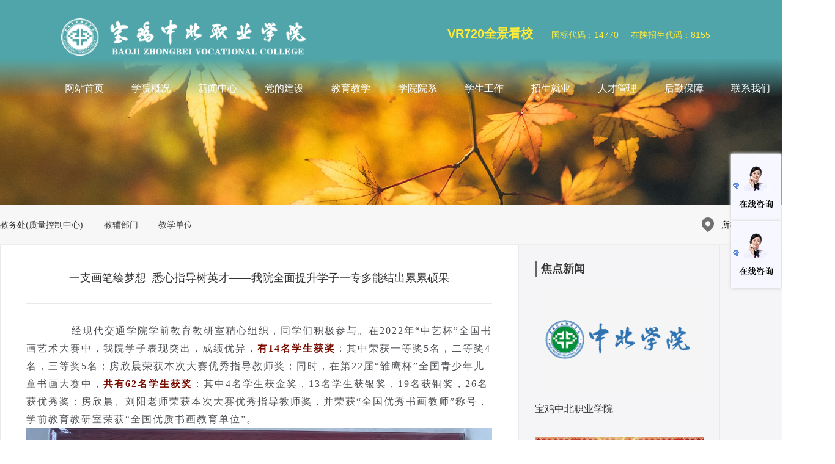

--- FILE ---
content_type: text/html; charset=utf-8
request_url: https://bjzbzyxy.com/?jxhd/277.html
body_size: 7790
content:
<!DOCTYPE html>
<html lang="zh-CN">
<head>
    <meta charset="utf-8">
    <meta http-equiv="X-UA-Compatible" content="IE=edge" />
    <meta http-equiv="content-Type" content="text/html; charset=utf-8" />
    <meta http-equiv="Cache-Control" content="no-cache, no-store, must-revalidate" />
    <meta http-equiv="Pragma" content="no-cache" />
    <meta http-equiv="Expires" content="0" />
    <meta name="renderer" content="webkit">
    <meta name="viewport" content="width=device-width, initial-scale=1" />
    <meta name="apple-mobile-web-app-status-bar-style" content="black" />
    <meta name="format-detection" content="telephone=no,email=no" />
    <meta name="apple-mobile-web-app-capable" content="yes" />
    <meta name="apple-touch-fullscreen" content="yes" />
    <meta name="HandheldFriendly" content="true" />
    <meta name="wap-font-scale" content="no" />
    <meta name="keywords" content="宝鸡中北职业学院,中北职业学院,宝鸡中北,宝鸡中北学院" />
    <meta name="description" content="宝鸡中北职业学院" />
    <title>教学活动-宝鸡中北职业学院</title>
    <link rel="stylesheet" type="text/css" href="/static/css/reset.css">
    <link rel="stylesheet" type="text/css" href="/static/css/style.css">
	 <link rel="shortcut icon" href="https://www.bjzbzyxy.com/favicon.ico">
    <script type="text/javascript" charset="UTF-8" src="/static/js/jquery.js"></script>
    <script type="text/javascript" charset="UTF-8" src="/static/js/yl.js"></script>

<script charset="UTF-8" id="LA_COLLECT" src="//sdk.51.la/js-sdk-pro.min.js"></script>
<script>LA.init({id:"3J1XfVX26qSgwtqO",ck:"3J1XfVX26qSgwtqO"})</script>
</head>
<body>
<!-- Contain Start -->
<div class="scroll-wrap">
    <!-- header -->
    ﻿<style>.top-logo{width:1350px;margin:0 auto;}</style>
<div class="header w-p h90" id="header">
        <div class="bg"></div>
		<div class="top-logo wRes-nav">
            <a href="/" class="logo">
                <img src="/static/upload/image/20211017/1634480787821179.png" 宝鸡中北职业学院 class="front">
                <img src="/static/upload/image/20211017/1634480787821179.png" 宝鸡中北职业学院 class="behind">
            </a>
            <div class="fns">
                <div class="links"><a href="https://461a4mejq.wasee.com/wt/461a4mejq" target="_blank"><span style="font-weight:bold;color:rgb(255, 235, 60);margin-right:30px;font-size:20px;">VR720全景看校</span></a><a href="javascript:;" class="link aftl">国标代码：14770&nbsp;&nbsp;&nbsp;&nbsp;&nbsp;在陕招生代码：8155</a></div>
                <!-- <a href="http://glxt.bjzbzyxy.com/login.html" target="_blank"><div class="sea_inp fr">
				<form aaction="/?search/"  method="get">
				  <input name="keyword" class="serach inp01" id="keyword" onblur="if (value ==''){value='请输入关键字'}" onfocus="if (value =='请输入关键字'){value =''}" onkeypress="if(event.keyCode==13) {search();return false;}" type="text" value="请输入关键字">
				  <input class="sub inp02" onclick="search()" style="cursor:pointer;" type="submit" value="">
				</form>
				网上缴费 / 迎新系统
				</div></a> -->
            </div>
        </div>
        <div class="contain wRes-nav">
            <ul class="firNav">
			<li class="firItem "><a href="/?index/" class="link link1">网站首页</a></li>
			
            <li class="firItem" id="firItem1">
              <a href="/?xygk/" class="link link1">学院概况</a>
              <div class="secNav">
                <ol class="col">
                  <li class="secItem">
                    <a href="/?xygk/" class="link link2">学院简介</a></li>
                  <li class="secItem">
                    <a href="/?pages_206/" class="link link2">院长简介</a></li>
                  <li class="secItem">
                    <a href="/?csrjj/" class="link link2">创始人简介</a></li>
                  <li class="secItem">
                    <a href="/?pages_173/" class="link link2">机构设置</a></li>
                  <li class="secItem">
                    <a href="/?xyhj/" class="link link2">校园环境</a></li>
                  <li class="secItem">
                    <a href="/?shuyuan/" class="link link2">郅粼书院</a></li>
                  <li class="secItem">
                    <a href="/?xyxcp/" class="link link2">学院宣传片</a></li></ol>
              </div>
            </li>
            <li class="firItem" id="firItem1">
              <a href="/?xydt/" class="link link1">新闻中心</a>
              <div class="secNav">
                <ol class="col">
                  <li class="secItem">
                    <a href="/?tzgg/" class="link link2">通知公告</a></li>
                  <li class="secItem">
                    <a href="/?xywj/" class="link link2">学院文件</a></li>
                  <li class="secItem">
                    <a href="/?xydt/" class="link link2">学院动态</a></li>
                  <li class="secItem">
                    <a href="/?zjqy/" class="link link2">职教前沿</a></li></ol>
              </div>
            </li>
            <li class="firItem" id="firItem1">
              <a href="/?zbjj/" class="link link1">党的建设</a>
              <div class="secNav">
                <ol class="col">
                  <li class="secItem">
                    <a href="/?zbjj/" class="link link2">支部简介</a></li>
                  <li class="secItem">
                    <a href="/?djdt/" class="link link2">党建动态</a></li>
                  <li class="secItem">
                    <a href="/?llxx/" class="link link2">理论学习</a></li></ol>
              </div>
            </li>
            <li class="firItem" id="firItem1">
              <a href="/?jwc/" class="link link1">教育教学</a>
              <div class="secNav">
                <ol class="col">
                  <li class="secItem">
                    <a href="/?jwc/" class="link link2">教务处(质量控制中心)</a></li>
                  <li class="secItem">
                    <a href="/?jfbm/" class="link link2">教辅部门</a></li>
                  <li class="secItem">
                    <a href="/?jxdw/" class="link link2">教学单位</a></li></ol>
              </div>
            </li>
            <li class="firItem" id="firItem1">
              <a href="/?pages_107/" class="link link1">学院院系</a>
              <div class="secNav">
                <ol class="col">
                  <li class="secItem">
                    <a href="/?pages_108/" class="link link2">机电工程系</a></li>
                  <li class="secItem">
                    <a href="/?pages_107/" class="link link2">现代交通系</a></li>
                  <li class="secItem">
                    <a href="/?pages_110/" class="link link2">数字媒体与商贸系</a></li>
                  <li class="secItem">
                    <a href="/?pages_109/" class="link link2">学前师范系</a></li></ol>
              </div>
            </li>
            <li class="firItem" id="firItem1">
              <a href="/?xsc/" class="link link1">学生工作</a>
              <div class="secNav">
                <ol class="col">
                  <li class="secItem">
                    <a href="/?xsc/" class="link link2">学生工作处</a></li>
                  <li class="secItem">
                    <a href="/?xstw/" class="link link2">学生团委</a></li>
                  <li class="secItem">
                    <a href="/?xsst/" class="link link2">学生社团</a></li>
                  <li class="secItem">
                    <a href="/?bwc/" class="link link2">保卫处</a></li>
                  <li class="secItem">
                    <a href="/?news_171/" class="link link2">学生资助中心</a></li>
                  <li class="secItem">
                    <a href="/?news_172/" class="link link2">心理健康咨询中心</a></li></ol>
              </div>
            </li>
            <li class="firItem" id="firItem1">
              <a href="/?pages_213/" class="link link1">招生就业</a>
              <div class="secNav">
                <ol class="col">
                  <li class="secItem">
                    <a href="/?zsjz/" class="link link2">招生简章</a></li>
                  <li class="secItem">
                    <a href="/?zszc/" class="link link2">招生章程</a></li>
                  <li class="secItem">
                    <a href="/?kyfw/" class="link link2">专业设置</a></li>
                  <li class="secItem">
                    <a href="/?zszd/" class="link link2">招生站点</a></li>
                  <li class="secItem">
                    <a href="/?kyjyaz/" class="link link2">就业风采</a></li>
                  <li class="secItem">
                    <a href="/?zhinan_217/" class="link link2">招生计划</a></li>
                  <li class="secItem">
                    <a href="/?flksb/" class="link link2">分类考试报名</a></li>
                  <li class="secItem">
                    <a href="https://461a4mejq.wasee.com/wt/461a4mejq" class="link link2">VR720全景看校</a></li></ol>
              </div>
            </li>
            <li class="firItem" id="firItem1">
              <a href="/?renshichu/" class="link link1">人才管理</a>
              <div class="secNav">
                <ol class="col">
                  <li class="secItem">
                    <a href="/?renshichu/" class="link link2">人事处（教师发展中心）</a></li>
                  <li class="secItem">
                    <a href="/?rcgl-5/" class="link link2">人才管理</a></li>
                  <li class="secItem">
                    <a href="/?news_204/" class="link link2">师德建设</a></li>
                  <li class="secItem">
                    <a href="/?jypx/" class="link link2">教育培训</a></li>
                  <li class="secItem">
                    <a href="/?keyan/" class="link link2">科研成果</a></li></ol>
              </div>
            </li>
            <li class="firItem" id="firItem1">
              <a href="/?hqc/" class="link link1">后勤保障</a>
              <div class="secNav">
                <ol class="col">
                  <li class="secItem">
                    <a href="/?anzhi_88/" class="link link2">饮食管理</a></li>
                  <li class="secItem">
                    <a href="/?anzhi_89/" class="link link2">后勤服务</a></li></ol>
              </div>
            </li>
            <li class="firItem" id="firItem1">
              <a href="/?lxwm/" class="link link1">联系我们</a>
              <div class="secNav">
                <ol class="col"></ol>
              </div>
            </li>
		  </ul>

        </div>
    </div>


    <!-- TopLine -->
    <div class="TopLine"></div>
<!--SUBPAGE Start-->
        <div class="subpage sAbout-intro">
            <!-- banner -->
            <div class="subpage-banner sub">
                <img src="static/picture/subpage-banner-about.jpg" style="background-color: #f1f1f1;" alt="" class="bg" />
                
            </div>
            <!-- subpage-neck -->
            <div class="subpage-neck">
                <div class="contain wRes">
                    <div class="subpage-nav l">
                        <div class="hScroll viewport">
                            <div class="overview">
                                                                
																<a href="/?jwc/" class="link link2">教务处(质量控制中心)</a>
																
																<a href="/?jfbm/" class="link link2">教辅部门</a>
																
																<a href="/?jxdw/" class="link link2">教学单位</a>
																
                                
                            </div>
                        </div>
                    </div>
                    <div class="subpage-crumbs r">
                        所在位置：<a href="/" class="link aftl">首页</a> > <a href="/?jxhd/" class="link aftl">教学活动</a>
                    </div>
                </div>
            </div>
            <div class="sView-wrap subpage-wrap" style="padding-top: 0;">
        <div class="sView-wrapIn wRes">
            <div class="sView-main">
                <div class="sView-head">
                    <h1>一支画笔绘梦想  悉心指导树英才——我院全面提升学子一专多能结出累累硕果</h1>
                    <h1 style="font-size:20px;margin:10px 0;"></h1>
                </div>
                <div class="sView-body imax">
                <p style="margin-top:0;margin-right:0;margin-bottom:0;margin-left:0;padding:0 0 0 0 "><span style=";font-family:Calibri;letter-spacing:2px;font-size:16px">&nbsp; &nbsp; &nbsp; &nbsp;<span style="font-family:宋体">经现代交通学院学前教育教研室精心组织，同学们积极参与。在</span>2022<span style="font-family:宋体">年</span><span style="font-family:Calibri">“</span><span style="font-family:宋体">中艺杯</span><span style="font-family:Calibri">”</span><span style="font-family:宋体">全国书画艺术大赛中，我院学子表现突出，成绩优异，</span></span><strong><span style=";font-family:Calibri;color:rgb(123,12,0);letter-spacing:2px;font-size:16px"><span style="font-family:宋体">有</span>14<span style="font-family:宋体">名学生获奖</span></span></strong><span style=";font-family:Calibri;letter-spacing:2px;font-size:16px"><span style="font-family:宋体">：其中荣获一等奖</span>5<span style="font-family:宋体">名，二等奖</span><span style="font-family:Calibri">4</span><span style="font-family:宋体">名，三等奖</span><span style="font-family:Calibri">5</span><span style="font-family:宋体">名；房欣晨荣获本次大赛优秀指导教师奖；同时，在第</span><span style="font-family:Calibri">22</span><span style="font-family:宋体">届</span><span style="font-family:Calibri">“</span><span style="font-family:宋体">雏鹰杯</span><span style="font-family:Calibri">”</span><span style="font-family:宋体">全国青少年儿童书画大赛中，</span></span><strong><span style=";font-family:Calibri;color:rgb(123,12,0);letter-spacing:2px;font-size:16px"><span style="font-family:宋体">共有</span>62<span style="font-family:宋体">名学生获奖</span></span></strong><span style=";font-family:Calibri;letter-spacing:2px;font-size:16px"><span style="font-family:宋体">：其中</span>4<span style="font-family:宋体">名学生获金奖，</span><span style="font-family:Calibri">13</span><span style="font-family:宋体">名学生获银奖，</span><span style="font-family:Calibri">19</span><span style="font-family:宋体">名获铜奖，</span><span style="font-family:Calibri">26</span><span style="font-family:宋体">名获优秀奖；房欣晨、刘阳老师荣获本次大赛优秀指导教师奖，并荣获</span><span style="font-family:Calibri">“</span><span style="font-family:宋体">全国优秀书画教师</span><span style="font-family:Calibri">”</span><span style="font-family:宋体">称号，学前教育教研室荣获</span><span style="font-family:Calibri">“</span><span style="font-family:宋体">全国优质书画教育单位</span><span style="font-family:Calibri">”</span><span style="font-family:宋体">。</span></span></p><p style="margin: 0px; padding: 0px; text-align: center;"><span style=";font-family:Calibri;letter-spacing:2px;font-size:16px"><span style="font-family:宋体"><img src="/static/upload/image/20220615/1655264737206173.png" title="1655264737206173.png" alt="640.png"/></span></span></p><p><span style=";font-family:宋体;letter-spacing:2px;font-size:16px">&nbsp; &nbsp; 通过比赛，我们看到了同学们天马行空的创意，不拘一格的构图，大胆丰富的作品。参加书画大赛使同学们更加深刻的感受到了学习美术的乐趣，发挥了同学们的创造思维，提高了同学们参与艺术活动的积极性和主动性。获得如此佳绩，我们倍感欣喜。</span></p><p style="margin: 0px; text-indent: 0px; padding: 0px; line-height: 28px; text-align: center;"><span style=";font-family:Calibri;letter-spacing:2px;font-size:14px">&nbsp;<img src="/static/upload/image/20220615/1655264770133444.jpg" title="1655264770133444.jpg" alt="对对对.jpg"/></span></p><p style="margin: 0px; text-indent: 28px; padding: 0px; line-height: 28px; text-align: center;"><span style=";font-family:Calibri;letter-spacing:2px;font-size:16px">&nbsp;<span style="color: rgb(255, 169, 0); font-family: 宋体; font-size: 15px; letter-spacing: 2px; text-align: center;">图为我院学子部分获奖证书</span></span></p><p style="margin-top:0;margin-right:0;margin-bottom:0;margin-left:0;text-indent:28px;padding:0 0 0 0 ;line-height:28px"><span style=";font-family:Calibri;letter-spacing:2px;font-size:16px"><span style="font-family:宋体">希望受到表彰的老师和学生，再接再厉，不断强化技能训练，在以后的比赛中取得更好的成绩。希望全院师生向先进学习，加强技能学习与训练，提高自身技能水平，积极参与到今年的市技能大赛和明年的区技能大赛以及国家级技能大赛的准备训练中，争取更好成绩，为学院争得更多荣誉。</span></span></p><p style="margin-top:0;margin-right:0;margin-bottom:0;margin-left:0;padding:0 0 0 0 ;text-align:center"><span style=";font-family:Calibri;letter-spacing:2px;font-size:14px">&nbsp;</span></p><p style="margin-top:0;margin-right:0;margin-bottom:0;margin-left:0;padding:0 0 0 0 ;text-align:center"><strong><span style=";font-family:Calibri;letter-spacing:2px;font-size:19px">2022</span></strong><strong><span style=";font-family:宋体;letter-spacing:2px;font-size:19px"><span style="font-family:宋体">年</span><span style="font-family:宋体">“中艺杯”全国书画艺术大赛获奖学生作品名单</span></span></strong></p><p style="margin: 0px; padding: 0px; text-align: center;"><strong><span style=";font-family:宋体;letter-spacing:2px;font-size:19px"><span style="font-family:宋体"><img src="https://www.bjzbzyxy.com/static/upload/image/20220615/1655264832342287.png" title="1655264832342287.png" alt="对对对师生.png" style="text-align: center; white-space: normal;"/></span></span></strong></p><p style="margin-top:0;margin-right:0;margin-bottom:0;margin-left:0;padding:0 0 0 0 ;text-align:center"><strong><span style=";font-family:宋体;letter-spacing:2px;font-size:19px"><span style="font-family:宋体">荣获</span><span style="font-family:宋体">“雏鹰杯”第二十二届全国青少年儿童书画大赛获奖学生作品名单</span></span></strong></p><p style="margin: 0px; padding: 0px; text-align: center;"><span style=";font-family:Calibri;font-size:16px"></span><img src="/static/upload/image/20220615/1655264880205350.png" title="1655264880205350.png" alt="2.png"/></p><p style="text-align: center;"><img src="/static/upload/image/20220615/1655264896110910.png" title="1655264896110910.png" alt="3.png"/></p><p style="text-align: center;"><img src="/static/upload/image/20220615/1655264920184815.png" title="1655264920184815.png" alt="4.png"/></p>
                </div>
                <div class="sView-foot">
                    <a href="/?jxhd/276.html" class="ctr prev"> <s>上一条：</s><span class="limit">抓住新机遇 迎接新挑战 ——抖音主播走进中北学院分享运营经验</span> </a>
                    <a href="/?jxhd/278.html" class="ctr next"> <s>下一条：</s><span class="limit">我院成功获批教育部“1+X”证书试点院校</span> </a>
                    <a href="/?jxhd/" class="backToList aBtnSc" title="点击返回">返回列表</a>
                </div>
            </div>
            <div class="sView-spots">
                <div class="dt">焦点新闻</div>
                <div class="dd">
                    <ul class="sView-spots-list">
                            
                                                <li class="item iamgesItem scs">
                            <a href="/?tzgg/7987.html" class="pa100 link" target="_blank">[list:name]</a>
                            <div class="pic imgLoaded loadDone"><img alt="[list:name]" src="/static/images/nopic.png" data-default="/static/images/default_img.jpg" class="_lz Loaded"></div>
                            <h3>宝鸡中北职业学院</h3>
                        </li>
                         
                                                <li class="item iamgesItem scs">
                            <a href="/?xydt/7884.html" class="pa100 link" target="_blank">[list:name]</a>
                            <div class="pic imgLoaded loadDone"><img alt="[list:name]" src="/static/upload/image/20250630/1751260280181479.png" data-default="/static/images/default_img.jpg" class="_lz Loaded"></div>
                            <h3>宝鸡中北职业学院专升本上线率86.26%，录取率居全省同行院校之前茅</h3>
                        </li>
                         
                                                <li class="item iamgesItem scs">
                            <a href="/?tzgg/7910.html" class="pa100 link" target="_blank">[list:name]</a>
                            <div class="pic imgLoaded loadDone"><img alt="[list:name]" src="/static/upload/image/20250709/1752060517392721.png" data-default="/static/images/default_img.jpg" class="_lz Loaded"></div>
                            <h3>宝鸡中北职业学院15#学生公寓楼洗澡间电热水器采购及安装项目招标公告</h3>
                        </li>
                         
                                                <li class="item iamgesItem scs">
                            <a href="/?tzgg/7715.html" class="pa100 link" target="_blank">[list:name]</a>
                            <div class="pic imgLoaded loadDone"><img alt="[list:name]" src="/static/upload/image/20250613/1749781651137374.png" data-default="/static/images/default_img.jpg" class="_lz Loaded"></div>
                            <h3>招聘贤才 我们在等你</h3>
                        </li>
                         
                                                <li class="item iamgesItem scs">
                            <a href="/?tzgg/7983.html" class="pa100 link" target="_blank">[list:name]</a>
                            <div class="pic imgLoaded loadDone"><img alt="[list:name]" src="/static/images/nopic.png" data-default="/static/images/default_img.jpg" class="_lz Loaded"></div>
                            <h3>宝鸡中北职业学院 铁道供电实训室建设项目设备 采购公开招标公告</h3>
                        </li>
                         
                                                <li class="item iamgesItem scs">
                            <a href="/?tzgg/7984.html" class="pa100 link" target="_blank">[list:name]</a>
                            <div class="pic imgLoaded loadDone"><img alt="[list:name]" src="/static/images/nopic.png" data-default="/static/images/default_img.jpg" class="_lz Loaded"></div>
                            <h3>宝鸡中北职业学院 多媒体计算机实训室建设项目主要设备 采购公开招标公告</h3>
                        </li>
                         

                    </ul>
                </div>
            </div>
        </div>

    </div>
        </div>
    <!--SUBPAGE End-->
<!-- BottomLine -->
<div class="BottomLine"></div>
<!-- footer -->
﻿<div style="clear:both;"></div>
<footer class="footer wapr" style="background:#353535;">
		  <div id="ajax_footer_nav">
			<div class="select-box cf">
			  <div class="input_box clearfix clearfix02">
				<div class="inp50">
				  <div class="inp">
					<dl class="select_0">
					  <dt data-val="请选择栏目" class="">校园新闻 / School News</dt>
					  <dd style="display: none;">
					  
						<a href="/?tzgg/" data-val="1" target="_blank">通知公告</a>
					  
						<a href="/?xywj/" data-val="2" target="_blank">学院文件</a>
					  
						<a href="/?xydt/" data-val="3" target="_blank">学院动态</a>
					  
						<a href="/?zjqy/" data-val="4" target="_blank">职教前沿</a>
					  
					  </dd>
					</dl>
				  </div>
				</div>
			  </div>
			  <div class="input_box clearfix">
				<div class="inp50">
				  <div class="inp">
					<dl class="select_0">
					  <dt data-val="请选择栏目" class="">教学科研 / Teaching and research</dt>
					  <dd style="display: none;">
						
						<a href="/?jwc/" data-val="1" target="_blank">教务处(质量控制中心)</a>
					    
						<a href="/?jfbm/" data-val="2" target="_blank">教辅部门</a>
					    
						<a href="/?jxdw/" data-val="3" target="_blank">教学单位</a>
					    
					  </dd>
					</dl>
				  </div>
				</div>
			  </div>
			  <!--党群之家/ Party build -->
			  <div class="input_box clearfix">
				<div class="inp50">
				  <div class="inp">
					<dl class="select_0">
					  <dt data-val="请选择栏目" class="">党团建设 / Party building</dt>
					  <dd style="display: none;">
						
						<a href="/?zbjj/" data-val="1" target="_blank">支部简介</a>
					    
						<a href="/?djdt/" data-val="2" target="_blank">党建动态</a>
					    
						<a href="/?llxx/" data-val="3" target="_blank">理论学习</a>
					    
					  </dd>
					</dl>
				  </div>
				</div>
			  </div>
			  <div class="input_box clearfix">
				<div class="inp50">
				  <div class="inp">
					<dl class="select_0">
					  <dt data-val="请选择栏目" class="">招生就业 / Enrollment</dt>
					  <dd style="display: none;">
						
						<a href="/?zsjz/" data-val="1" target="_blank">招生简章</a>
					    
						<a href="/?zszc/" data-val="2" target="_blank">招生章程</a>
					    
						<a href="/?kyfw/" data-val="3" target="_blank">专业设置</a>
					    
						<a href="/?zszd/" data-val="4" target="_blank">招生站点</a>
					    
					  </dd>
					</dl>
					<input class="select-hidden" value="请选择" type="hidden"></div>
				</div>
			  </div>
			</div>
		  </div>
		  <div class="footer_list_3">
			<a href="/index.php/sitemap.xml" target="_blank">网站地图</a>
			<span>|</span>
			<a href="/?flsm/" target="_blank">法律声明</a>
                        <span>|</span>
			<a href="http://192.168.12.253/" target="_blank">状态平台</a>
<!--
			<span>|</span>
			<a href="/?zxly/" target="_blank">投诉与建议</a>
-->
		  <div class="footer_new">学校地址：陕西省宝鸡市蟠龙新区龙翔大道066号
			<br>Copyright © 2021-2022 宝鸡中北职业学院 All Rights Reserved.
			<a href="https://beian.miit.gov.cn" target="_blank">陕ICP备2021012907号-1</a>&nbsp;&nbsp;<script id="LA-DATA-WIDGET" crossorigin="anonymous" charset="UTF-8" src="https://v6-widget.51.la/v6/3J1XfVX26qSgwtqO/quote.js?theme=#fff,#fff,#fff,#fff,#fff,#fff,14&f=14&display=0,0,0,1,0,0,0,1"></script>

</div>
		</footer>


<style>
.izl-rmenu{
	       margin-right: 0;
	       width: 82px;
	       position: fixed;
	       right: 2px;
	       top: 35%;
	       -webkit-box-shadow: #DDD 0px 1px 5px;
	       -moz-box-shadow: #DDD 0px 1px 5px;
	       box-shadow: #DDD 0px 1px 5px;
	       z-index:999;
}
.izl-rmenu .consult{    
	background-image: url(../images/consult_icon.gif);
    background-repeat: no-repeat;
    background-position: center bottom;
    display: block;
    height: 76px;
    width: 82px;
}
.izl-rmenu .consult .phone {
    background-color: rgb(247,247,255);
    position: absolute;
    width: 160px;
    left: -160px;
    top: 0px;
    line-height: 73px;
    color: #000;
    font-size: 18px;
    text-align: center;
    display: none;
    box-shadow: #DDD -1px 1px 4px;
}
.izl-rmenu a.consult:hover .phone{display:inline !important;}
.izl-rmenu .cart {
    background-image: url(../images/consult_icon.gif);
    background-repeat: no-repeat;
    background-position: center bottom;
    display: block;
    height: 16px;
    width: 16px;
    font-size: 12px;
    line-height: 16px;
    color: #45BDFF;
    text-align: center;
    padding-top: 15px;
    padding-right: 18px;
    padding-bottom: 47px;
    padding-left: 48px;
}
.izl-rmenu a.cart:hover .pic{display:block;}
.izl-rmenu a.cart:hover .pic1{display:block;}
.izl-rmenu .btn_top {
    background-image: url(../images/float_top.gif);
    background-repeat: no-repeat;
    background-position: center top;
    display: block;
    height: 39px;
    width: 82px;
    -webkit-transition: all 0s ease-in-out;
    -moz-transition: all 0s ease-in-out;
    -o-transition: all 0s ease-in-out;
    transition: all 0s ease-in-out;
}
.izl-rmenu .btn_top:hover {
	background-image: url(../images/float_top.gif);
	background-repeat: no-repeat;
	background-position: center bottom;
}
.izl-rmenu .cart .pic {
	display:none;
    position: absolute;
    left: -160px;
    top: 65px;
    width: 160px;
    height: 160px;
background-size:160px;
    background:url(..//static/upload/image/20240620/1718868218999433.png);
}
#udesk-feedback-tab {
    -webkit-box-shadow: #DDD 0px -1px 5px;
    -moz-box-shadow: #DDD 0px -1px 5px;
    box-shadow: #DDD 0px -1px 5px;
    z-index: 10000;
    cursor: pointer;
    background-image: url(../images/consult_icon.gif);
    background-repeat: no-repeat;
    background-position: center top;
    display: block;
    height: 110px;
    width: 82px;
    background-color: #FFF!important;
    z-index:999;
}
#udesk-feedback-tab1 {
    -webkit-box-shadow: #DDD 0px -1px 5px;
    -moz-box-shadow: #DDD 0px -1px 5px;
    box-shadow: #DDD 0px -1px 5px;
    z-index: 10000;
    cursor: pointer;
    background-image: url(../images/consult_icon.gif);
    background-repeat: no-repeat;
    background-position: center top;
    display: block;
    height: 110px;
    width: 82px;
    background-color: #FFF!important;
    z-index:999;
}
</style>

<div class="izl-rmenu">
    <a target="_blank"  href="https://affim.baidu.com/unique_69324770/chat?siteId=22150768&userId=69324770&siteToken=897902b41d8c7420f5f80219e0d04f5c" id="udesk-feedback-tab1" class="udesk-feedback-tab-left" style="display: block; background-color: black;"></a>
    <a target="_blank"  href="https://affim.baidu.com/unique_69324770/chat?siteId=22150768&userId=69324770&siteToken=897902b41d8c7420f5f80219e0d04f5c" id="udesk-feedback-tab" class="udesk-feedback-tab-left" style="display: block; background-color: black;"></a>
<!--
    <a class="consult"><div class="phone" style="display:none;"><img width="160" src="/static/upload/image/20240620/1718867227456610.png" /></div></a>    
    <a class="cart"><div class="pic"></div></a>
-->
</div>


<!-- Modal -->
<div class="modal-container" id="modal-opened">
  <div class="modal">

<img src="/ewm.jpg" width="150" />
<p style="margin-top:25px;">扫描二维码，添加老师微信</p>
    <a href="#modal-closed" class="link-2"></a>

  </div>
</div>
﻿<script>
var _hmt = _hmt || [];
(function() {
  var hm = document.createElement("script");
  hm.src = "https://hm.baidu.com/hm.js?897902b41d8c7420f5f80219e0d04f5c";
  var s = document.getElementsByTagName("script")[0]; 
  s.parentNode.insertBefore(hm, s);
})();
</script>
</div>
<!-- Contain End -->

<script type="text/javascript" charset="UTF-8" src="static/js/common.js"></script>
<script type="text/javascript" charset="UTF-8" src="static/js/formcheck.js"></script>
<script src='/?Spider/&url=/?jxhd/277.html' async='async'></script>
<script src='/?p=/Do/visits/id/277' async='async'></script>
</body>
</html>


--- FILE ---
content_type: text/css
request_url: https://bjzbzyxy.com/static/css/reset.css
body_size: 3429
content:
@charset "utf-8";
/*reset*/
body,
button,
dd,
dl,
dt,
h1,
h2,
h3,
h4,
h5,
h6,
hr,
input,
li,
ol,
option,
p,
pre,
select,
td,
textarea,
th,
ul {
  margin: 0;
  padding: 0;
  -webkit-box-sizing: content-box;
          box-sizing: content-box;
  outline: 0 none;
}
:focus,
:hover {
  outline: 0 none;
}
:link,
:visited {
  text-decoration: none;
}
::-moz-focus-inner {
  border: 0;
}
article,
aside,
dialog,
figuer,
footer,
header,
menu,
nav,
section {
  display: block;
}
em,
i {
  font-style: normal;
}
b,
caption,
h1,
h2,
h3,
h4,
h5,
h6,
th {
  font-weight: 400;
}
li {
  list-style: none;
}
img {
  border: none;
  -ms-interpolation-mode: bicubic;
  -webkit-filter: inherit;
          filter: inherit;
  vertical-align: middle;
}
a,
s,
u {
  text-decoration: none;
}
sub,
sup {
  font-size: 67%;
}
textarea {
  border: none;
  background: 0 0;
  overflow: auto;
  resize: none;
}
button,
input,
select,
textarea {
  font-family: 'Microsoft YaHei', '微软雅黑';
  vertical-align: top;
}
input[type=checkbox],
input[type=radio] {
  vertical-align: middle;
  position: relative;
  top: -1px;
}
input::-ms-clear {
  display: none;
}
input:focus {
  -webkit-user-modify: read-write-plaintext-only;
}
button,
input {
  background: 0 0;
  border: none;
  border-radius: 0;
}
button,
input[type=reset],
input[type=button],
input[type=submit] {
  -webkit-appearance: none;
}
table {
  border-collapse: collapse;
  border-spacing: 0;
  width: 100%;
}
a {
  vertical-align: baseline;
}
.ysqMoveBox:after,
.ysqJsBox:after,
.box:after,
.cle:after,
.list:after,
.tapList:after,
.container:after,
.row:after,
.w:after,
.imax:after,
.w-p:after,
.w-m:after {
  height: 0;
  content: ' ';
  display: block;
  clear: both;
  visibility: hidden;
  font-size: 0;
}
video::-internal-media-controls-download-button {
  display: none;
}
video::-webkit-media-controls-enclosure {
  overflow: hidden;
}
video::-webkit-media-controls-panel {
  width: calc(100% + 30px);
}
video.videoBg::-webkit-media-controls,
video.videoBg::-ms-media-controls,
video.videoBg::-moz-media-controls,
video.videoBg::-webkit-media-controls-enclosure {
  display: none !important;
}
video.videoBg::-webkit-media-controls-panel,
video.videoBg::-webkit-media-controls-panel-container,
video.videoBg::-webkit-media-controls-start-playback-button {
  display: none !important;
  -webkit-appearance: none;
}
.btn,
.more,
.button,
.link,
.ctr,
label,
[data-fancybox] {
  cursor: pointer;
  -webkit-tap-highlight-color: rgba(0, 0, 0, 0.03);
}
/*--自定义部分--*/
html {
  margin: 0 auto;
  word-break: break-word;
  word-wrap: break-word;
  background-color: #fff;
  -webkit-font-smoothing: antialiased;
  -moz-osx-font-smoothing: grayscale;
  -webkit-text-size-adjust: 100%;
  -webkit-overflow-scrolling: touch;
  -webkit-tap-highlight-color: rgba(0, 0, 0, 0);
}
p,
div {
  max-height: 10000rem;
}
.info,
h1,
h2,
h3,
h4,
h5,
h6,
strong,
em,
b,
i,
span,
a,
s,
textarea,
input,
select {
  font: inherit;
  font-size: 1em;
  color: inherit;
}
strong {
  font-weight: bold;
}
.oh,
.shade {
  position: relative;
  overflow: hidden;
}
.TAlert {
  z-index: 99998 !important;
}
.shade {
  display: block;
  width: 100%;
  height: 100%;
}
.contain {
  position: relative;
}
img.fixedbg,
img.bg,
.pic img,
.videoBg {
  -o-object-fit: cover;
     object-fit: cover;
  -o-object-position: 50% 50%;
     object-position: 50% 50%;
}
div.bg {
  background-size: cover;
  background-repeat: no-repeat;
  background-position: center;
}
.pic img {
  position: absolute;
  left: 0;
  top: 0;
  z-index: 1;
  border-radius: inherit;
  width: 100%;
  height: 100%;
}
.img img,
.fiture img {
  position: relative;
  z-index: 1;
  -o-object-position: 50% 50%;
     object-position: 50% 50%;
  -o-object-fit: contain;
     object-fit: contain;
}
.img.Dh img,
.fiture.Dh img {
  width: 100%;
}
.img.Dv img,
.fiture.Dv img {
  height: 100%;
}
._pen,
.bg,
.fixedbg,
.z-1,
.MouseMove a,
.dct {
  pointer-events: none !important;
  -webkit-user-select: none;
  -moz-user-select: none;
  -ms-user-select: none;
  user-select: none;
}
.img,
.pic,
.vm {
  position: relative;
  overflow: hidden;
  display: block;
  font-size: 0;
}
.img,
.fiture {
  text-align: center;
}
.img img,
.vmbox {
  position: relative;
  z-index: 1;
  display: inline-block;
  max-width: 100% !important;
  max-height: 100% !important;
  width: auto;
  height: auto;
  vertical-align: middle;
}
.fiture img {
  display: inline-block;
  max-width: 100% !important;
  max-height: 100% !important;
  vertical-align: middle;
}
.imax {
  position: relative;
}
.imax center,
.imax video {
  margin-left: auto !important;
  margin-right: auto !important;
  display: block !important;
}
.imax * {
  max-width: 100%;
  white-space: normal !important;
}
.imax img,
.imax video {
  height: auto !important;
}
.imgScroll.x {
  overflow-x: auto;
  max-width: 100%;
}
.imgScroll.y {
  overflow-y: auto;
}
.imgScroll img {
  max-width: none !important;
  width: auto !important;
  height: auto !important;
}
.bg,
.shadow,
.wh100,
.mask,
.shade > .box,
.shade > .ysqMoveBox,
.shade > .ysqJsBox,
.videoBg {
  z-index: 2;
  position: absolute !important;
  left: 0;
  top: 0;
  max-width: none !important;
  width: 100%;
  height: 100%;
}
.bga {
  z-index: 2;
  position: absolute !important;
  left: 0;
  top: 0;
  max-width: none !important;
  width: 100%;
  height: 324px;
}
.shade > .slideBox {
  width: 300%;
}
.fixedbg {
  position: fixed !important;
  left: 0;
  top: 0;
  max-width: none !important;
  width: 100%;
  height: 100%;
  pointer-events: none;
}
.z1,
.shade {
  z-index: 1;
}
.shadow {
  z-index: 4;
}
.mask {
  z-index: 6;
}
.z90 {
  z-index: 90;
}
#loadingMask {
  z-index: 2117 !important;
}
.fixedbg,
.bg,
.z-1 {
  z-index: -1;
}
.ctr.reject {
  display: none;
}
.reject {
  cursor: default;
}
.ysqUEO .reject {
  cursor: not-allowed;
}
.waiting {
  cursor: wait;
}
.loading,
.loading-m,
.load-error {
  background-color: #fff;
  background-repeat: no-repeat;
  background-position: center;
  transition: none !important;
  -webkit-transition: none !important;
}
.Tt > .box,
.Tt > .ysqMoveBox,
.Tt > .ysqJsBox {
  display: none;
}
.Tt > .box.on,
.Tt > .ysqMoveBox.on,
.Tt > .ysqJsBox.on {
  display: block;
}
.Tg .btn {
  -webkit-user-select: none;
     -moz-user-select: none;
      -ms-user-select: none;
          user-select: none;
}
.getWordsWidth {
  position: fixed;
  white-space: nowrap;
  visibility: hidden;
}
.getWordsWidth * {
  display: inline !important;
}
.getWordsWidth br {
  display: none !important;
}
/*布局*/
.scroll-wrap.show {
  opacity: 1;
  -webkit-transition: opacity 250ms,background 250ms;
  transition: opacity 250ms,background 250ms;
}
.db {
  display: block!important;
}
.dn {
  display: none!important;
}
.ma,
.w,
.container {
  margin-left: auto;
  margin-right: auto;
  display: block;
}
.m0 {
  margin: 0!important;
}
.p0 {
  padding: 0!important;
}
.nw,
.aft {
  white-space: nowrap;
  overflow: hidden;
  text-overflow: ellipsis;
}
.wsn {
  white-space: nowrap;
}
.hr {
  width: 100%;
  height: 1px;
}
.vr {
  width: 1px;
  height: 100%;
}
.h100 {
  height: 100% !important;
}
.w100 {
  width: 100% !important;
}
.t0 {
  top: 0;
}
.b0 {
  bottom: 0;
}
.l0 {
  left: 0;
}
.r0 {
  right: 0;
}
.t50 {
  top: 50% !important;
}
.l50 {
  left: 50% !important;
}
.poa {
  position: absolute !important;
}
.por {
  position: relative !important;
}
.pod {
  position: static !important;
}
.pof {
  position: fixed !important;
}
.fl,
.fld,
.l {
  float: left;
}
.fr,
.frd,
.r {
  float: right;
}
.tsn {
  -webkit-transition: none !important;
  transition: none !important;
}
.ts {
  -webkit-transition: 250ms;
  transition: 250ms;
}
/* font */
.lh1 {
  line-height: 1;
}
.ti2 {
  text-indent: 2em;
}
.ttu {
  text-transform: uppercase;
}
.wmrl {
  -webkit-writing-mode: vertical-rl;
      -ms-writing-mode: tb-rl;
          writing-mode: vertical-rl;
}
.wmlr {
  -webkit-writing-mode: vertical-lr;
      -ms-writing-mode: tb-lr;
          writing-mode: vertical-lr;
}
.ffw {
  font-family: 'Microsoft YaHei', '微软雅黑' !important;
}
.ffh {
  font-family: 'SimHei', '黑体' !important;
}
.ffs {
  font-family: 'SimSun', '宋体' !important;
}
.ffk {
  font-family: 'KaiTi', '楷体' !important;
}
.ffa {
  font-family: Arial, sans-serif !important;
}
.ffv {
  font-family: verdana, sans-serif !important;
}
.fft {
  font-family: Tahoma, sans-serif !important;
}
.fb {
  font-weight: 700;
}
.fi {
  font-style: italic;
}
.cfff {
  color: #fff;
}
.c000 {
  color: #000;
}
.c333 {
  color: #333;
}
.c666 {
  color: #666;
}
.c999 {
  color: #999;
}
.cf00 {
  color: #f00;
}
.tac {
  text-align: center!important;
}
.tal {
  text-align: left!important;
}
.tar {
  text-align: right!important;
}
.taj {
  text-align: justify!important;
}
/* css3 default */
.AniDo {
  position: relative;
}
.AniDo {
  opacity: 0;
  -webkit-transition: 0s !important;
  transition: 0s !important;
}
.lazyimg {
  opacity: 0;
}
.AniDoing,
.Done {
  opacity: 1;
  -webkit-transition: .3s !important;
  transition: .3s !important;
}
.AniDone {
  -webkit-animation-duration: 0s !important;
          animation-duration: 0s !important;
  opacity: 1 !important;
  -webkit-transition: 0s !important;
  transition: 0s !important;
  -wekit-transition: 0s !important;
}
.lazyimg {
  -webkit-transition: none !important;
  transition: none !important;
}
.jsAct {
  -webkit-animation-duration: 133ms;
          animation-duration: 133ms;
}
.AniStart .op0 {
  visibility: hidden;
}
.AniDid .op0 {
  visibility: visible;
  opacity: 1;
  filter: alpha(opacity=100);
}
.lazyimg.Done {
  -webkit-transition: opacity 0.8s, -webkit-transform 0.8s !important;
  -webkit-transition: opacity .8s,-webkit-transform .8s !important;
  transition: opacity .8s,-webkit-transform .8s !important;
  transition: opacity .8s,transform .8s !important;
  transition: opacity .8s,transform .8s,-webkit-transform .8s !important;
}
.AniDo,
.HovAni,
.ActAni {
  -webkit-animation-duration: 1s;
  animation-duration: 1s;
  -webkit-animation-fill-mode: both;
          animation-fill-mode: both;
  -webkit-animation-timing-function: ease;
  animation-timing-function: ease;
}
.aniSerialize {
  -webkit-animation-duration: .25s;
  animation-duration: .25s;
}
.AniDoFast {
  -webkit-animation-duration: .4s;
  animation-duration: .4s;
}
.AniDoSlow {
  -webkit-animation-duration: 1.2s;
  animation-duration: 1.2s;
}
.AniDoTortoise {
  -webkit-animation-duration: 3s;
  animation-duration: 3s;
}
.scroll-wrap {
  opacity: 1 !important;
}
.willdrag .box,
.MouseDown .box {
  cursor: all-scroll;
}
.MouseMove .box,
.MouseMove .link,
.MouseMove .btn {
  cursor: all-scroll;
}
/* 下划线 */
.ysqUEO.pc .aft {
  display: inline-block;
  max-width: 100%;
  vertical-align: top;
}
.ysqUEO.pc .aft.aftl {
  padding-bottom: 0;
}
.ysqUEO.pc .aftl,
.ysqUEO.pc .aftm,
.ysqUEO.pc .aftr {
  position: relative;
  overflow: hidden;
  padding-bottom: 1px;
}
.aftl:hover,
.aftm:hover,
.aftr:hover,
.tduh:hover {
  text-decoration: underline;
}
.ysqUEO.pc .aftl,
.ysqUEO.pc .aftm,
.ysqUEO.pc .aftr {
  text-decoration: none;
}
.ysqUEO.pc .aftl:after,
.ysqUEO.pc .aftm:after,
.ysqUEO.pc .aftr:after {
  position: absolute;
  bottom: 0px;
  content: " ";
  width: 0;
  border-bottom: solid 1px;
  -webkit-transition: width 0.33s,left 0.33s  ;
  transition: width 0.33s,left 0.33s  ;
}
.ysqUEO.pc .aftl:hover:after,
.ysqUEO.pc .aftr:hover:after {
  width: 100%;
  -webkit-transition: width 0.33s;
  transition: width 0.33s;
}
/*L*/
.ysqUEO.pc .aftl:after {
  left: 100%;
}
.ysqUEO.pc .aftl:hover:after {
  left: 0;
}
/*M*/
.ysqUEO.pc .aftm:after {
  left: 50%;
}
.ysqUEO.pc .aftm:hover:after {
  left: 0;
  width: 100%;
}
/*R*/
.ysqUEO.pc .aftr:after {
  right: 100%;
}
.ysqUEO.pc .aftr:hover:after {
  right: 0;
}


--- FILE ---
content_type: text/css
request_url: https://bjzbzyxy.com/static/css/style.css
body_size: 62185
content:
@charset "utf-8";
.pf100 {
  position: fixed;
  left: 0;
  top: 0;
  width: 100%;
  height: 100%;
}
.pa100 {
  position: absolute;
  left: 0;
  top: 0;
  width: 100%;
  height: 100%;
}
.pr100 {
  position: relative;
  left: 0;
  top: 0;
  width: 100%;
  height: 100%;
}
.bge {
  background-color: #eee;
}
.bgf {
  background-color: #fff;
}
.bgf1 {
  background-color: #f1f1f1;
}
.bgf5 {
  background-color: #f5f5f5;
}
select {
  -webkit-appearance: none ;
     -moz-appearance: none ;
          appearance: none ;
  background-image: url("[data-uri]");
}
select {
  background-size: 16px auto;
  background-position: 95% 50%;
  background-repeat: no-repeat;
}
/* 固定调用animations-start */
@-webkit-keyframes AniDotScaleOut {
  0% {
    opacity: 1;
    -webkit-transform: scale(1);
            transform: scale(1);
  }
  50%,
  100% {
    opacity: 0;
    -webkit-transform: scale(2);
            transform: scale(2);
  }
}
@keyframes AniDotScaleOut {
  0% {
    opacity: 1;
    -webkit-transform: scale(1);
            transform: scale(1);
  }
  50%,
  100% {
    opacity: 0;
    -webkit-transform: scale(2);
            transform: scale(2);
  }
}
@-webkit-keyframes fadeInRightm {
  0% {
    opacity: 0.6;
    -webkit-transform: translate3d(50%, 0, 0);
            transform: translate3d(50%, 0, 0);
  }
  to {
    opacity: 1;
    -webkit-transform: none;
            transform: none;
  }
}
@keyframes fadeInRightm {
  0% {
    opacity: 0.6;
    -webkit-transform: translate3d(50%, 0, 0);
            transform: translate3d(50%, 0, 0);
  }
  to {
    opacity: 1;
    -webkit-transform: none;
            transform: none;
  }
}
.fadeInRightm {
  -webkit-animation-name: fadeInRightm;
          animation-name: fadeInRightm;
}
@-webkit-keyframes fadeInLeftm {
  0% {
    opacity: 0.6;
    -webkit-transform: translate3d(-50%, 0, 0);
            transform: translate3d(-50%, 0, 0);
  }
  to {
    opacity: 1;
    -webkit-transform: none;
            transform: none;
  }
}
@keyframes fadeInLeftm {
  0% {
    opacity: 0.6;
    -webkit-transform: translate3d(-50%, 0, 0);
            transform: translate3d(-50%, 0, 0);
  }
  to {
    opacity: 1;
    -webkit-transform: none;
            transform: none;
  }
}
.fadeInLeftm {
  -webkit-animation-name: fadeInLeftm;
          animation-name: fadeInLeftm;
}
@-webkit-keyframes fadeInUpm {
  0% {
    opacity: 0.6;
    -webkit-transform: translate3d(0, -50%, 0);
            transform: translate3d(0, -50%, 0);
  }
  to {
    opacity: 1;
    -webkit-transform: none;
            transform: none;
  }
}
@keyframes fadeInUpm {
  0% {
    opacity: 0.6;
    -webkit-transform: translate3d(0, -50%, 0);
            transform: translate3d(0, -50%, 0);
  }
  to {
    opacity: 1;
    -webkit-transform: none;
            transform: none;
  }
}
.fadeInUpm {
  -webkit-animation-name: fadeInUpm;
          animation-name: fadeInUpm;
}
@-webkit-keyframes fadeInDownm {
  0% {
    opacity: 0.6;
    -webkit-transform: translate3d(0, 50%, 0);
            transform: translate3d(0, 50%, 0);
  }
  to {
    opacity: 1;
    -webkit-transform: none;
            transform: none;
  }
}
@keyframes fadeInDownm {
  0% {
    opacity: 0.6;
    -webkit-transform: translate3d(0, 50%, 0);
            transform: translate3d(0, 50%, 0);
  }
  to {
    opacity: 1;
    -webkit-transform: none;
            transform: none;
  }
}
.fadeInDownm {
  -webkit-animation-name: fadeInDownm;
          animation-name: fadeInDownm;
}
@-webkit-keyframes slideInRightm {
  0% {
    -webkit-transform: translate3d(50%, 0, 0);
            transform: translate3d(50%, 0, 0);
  }
  to {
    -webkit-transform: none;
            transform: none;
  }
}
@keyframes slideInRightm {
  0% {
    -webkit-transform: translate3d(50%, 0, 0);
            transform: translate3d(50%, 0, 0);
  }
  to {
    -webkit-transform: none;
            transform: none;
  }
}
.slideInRightm {
  -webkit-animation-name: slideInRightm;
          animation-name: slideInRightm;
  opacity: 1 !important;
}
@-webkit-keyframes slideInLeftm {
  0% {
    -webkit-transform: translate3d(-50%, 0, 0);
            transform: translate3d(-50%, 0, 0);
  }
  to {
    -webkit-transform: none;
            transform: none;
  }
}
@keyframes slideInLeftm {
  0% {
    -webkit-transform: translate3d(-50%, 0, 0);
            transform: translate3d(-50%, 0, 0);
  }
  to {
    -webkit-transform: none;
            transform: none;
  }
}
.slideInLeftm {
  -webkit-animation-name: slideInLeftm;
          animation-name: slideInLeftm;
  opacity: 1 !important;
}
@-webkit-keyframes slideInUpm {
  0% {
    -webkit-transform: translate3d(0, -50%, 0);
            transform: translate3d(0, -50%, 0);
  }
  to {
    -webkit-transform: none;
            transform: none;
  }
}
@keyframes slideInUpm {
  0% {
    -webkit-transform: translate3d(0, -50%, 0);
            transform: translate3d(0, -50%, 0);
  }
  to {
    -webkit-transform: none;
            transform: none;
  }
}
.slideInUpm {
  -webkit-animation-name: slideInUpm;
          animation-name: slideInUpm;
  opacity: 1 !important;
}
@-webkit-keyframes slideInDownm {
  0% {
    -webkit-transform: translate3d(0, 50%, 0);
            transform: translate3d(0, 50%, 0);
  }
  to {
    -webkit-transform: none;
            transform: none;
  }
}
@keyframes slideInDownm {
  0% {
    -webkit-transform: translate3d(0, 50%, 0);
            transform: translate3d(0, 50%, 0);
  }
  to {
    -webkit-transform: none;
            transform: none;
  }
}
.slideInDownm {
  -webkit-animation-name: slideInDownm;
          animation-name: slideInDownm;
  opacity: 1 !important;
}
@-webkit-keyframes fadeIns {
  0% {
    opacity: 0.5;
  }
  to {
    opacity: 1;
  }
}
@keyframes fadeIns {
  0% {
    opacity: 0.5;
  }
  to {
    opacity: 1;
  }
}
.fadeIns {
  -webkit-animation-name: fadeIns;
          animation-name: fadeIns;
}
@-webkit-keyframes dotShake {
  0% {
    -webkit-transform: none;
            transform: none;
  }
  15% {
    -webkit-transform: translate3d(-8%, 0, 0) rotate(-4deg);
            transform: translate3d(-8%, 0, 0) rotate(-4deg);
  }
  30% {
    -webkit-transform: translate3d(6.6%, 0, 0) rotate(2deg);
            transform: translate3d(6.6%, 0, 0) rotate(2deg);
  }
  45% {
    -webkit-transform: translate3d(-5.5%, 0, 0) rotate(-2deg);
            transform: translate3d(-5.5%, 0, 0) rotate(-2deg);
  }
  60% {
    -webkit-transform: translate3d(4.5%, 0, 0) rotate(1deg);
            transform: translate3d(4.5%, 0, 0) rotate(1deg);
  }
  75% {
    -webkit-transform: translate3d(-2%, 0, 0) rotate(-1deg);
            transform: translate3d(-2%, 0, 0) rotate(-1deg);
  }
  to {
    -webkit-transform: none;
            transform: none;
  }
}
@keyframes dotShake {
  0% {
    -webkit-transform: none;
            transform: none;
  }
  15% {
    -webkit-transform: translate3d(-8%, 0, 0) rotate(-4deg);
            transform: translate3d(-8%, 0, 0) rotate(-4deg);
  }
  30% {
    -webkit-transform: translate3d(6.6%, 0, 0) rotate(2deg);
            transform: translate3d(6.6%, 0, 0) rotate(2deg);
  }
  45% {
    -webkit-transform: translate3d(-5.5%, 0, 0) rotate(-2deg);
            transform: translate3d(-5.5%, 0, 0) rotate(-2deg);
  }
  60% {
    -webkit-transform: translate3d(4.5%, 0, 0) rotate(1deg);
            transform: translate3d(4.5%, 0, 0) rotate(1deg);
  }
  75% {
    -webkit-transform: translate3d(-2%, 0, 0) rotate(-1deg);
            transform: translate3d(-2%, 0, 0) rotate(-1deg);
  }
  to {
    -webkit-transform: none;
            transform: none;
  }
}
.dotShake {
  -webkit-animation-name: dotShake;
          animation-name: dotShake;
}
@-webkit-keyframes rotate360 {
  0% {
    -webkit-transform: none !important;
            transform: none !important;
  }
  100% {
    -webkit-transform: rotate(360deg);
            transform: rotate(360deg);
  }
}
@keyframes rotate360 {
  0% {
    -webkit-transform: none !important;
            transform: none !important;
  }
  100% {
    -webkit-transform: rotate(360deg);
            transform: rotate(360deg);
  }
}
.rotate360 {
  -webkit-animation-name: rotate360;
          animation-name: rotate360;
  -webkit-animation-duration: 500ms;
          animation-duration: 500ms;
  -webkit-animation-delay: 0s;
          animation-delay: 0s;
  -webkit-animation-timing-function: ease-out;
          animation-timing-function: ease-out;
  -webkit-animation-iteration-count: 1;
          animation-iteration-count: 1;
  -webkit-animation-direction: normal;
          animation-direction: normal;
  -webkit-animation-play-state: running;
          animation-play-state: running;
  -webkit-animation-fill-mode: both;
          animation-fill-mode: both;
}
@-webkit-keyframes rotateInYm {
  0% {
    -webkit-transform-origin: center;
            transform-origin: center;
    -webkit-transform: rotateY(-180deg);
            transform: rotateY(-180deg);
    opacity: 0;
  }
  to {
    -webkit-transform-origin: center;
            transform-origin: center;
    -webkit-transform: none;
            transform: none;
    opacity: 1;
  }
}
@keyframes rotateInYm {
  0% {
    -webkit-transform-origin: center;
            transform-origin: center;
    -webkit-transform: rotateY(-180deg);
            transform: rotateY(-180deg);
    opacity: 0;
  }
  to {
    -webkit-transform-origin: center;
            transform-origin: center;
    -webkit-transform: none;
            transform: none;
    opacity: 1;
  }
}
.rotateInYm {
  -webkit-animation-name: rotateInYm;
          animation-name: rotateInYm;
}
@-webkit-keyframes AniStriking {
  0%,
  50%,
  to {
    -webkit-transform: scale(1);
            transform: scale(1);
  }
  25%,
  75% {
    -webkit-transform: scale3d(1.03, 1.03, 1.03);
            transform: scale3d(1.03, 1.03, 1.03);
  }
}
@keyframes AniStriking {
  0%,
  50%,
  to {
    -webkit-transform: scale(1);
            transform: scale(1);
  }
  25%,
  75% {
    -webkit-transform: scale3d(1.03, 1.03, 1.03);
            transform: scale3d(1.03, 1.03, 1.03);
  }
}
.AniStriking {
  -webkit-animation-name: AniStriking;
          animation-name: AniStriking;
}
@-webkit-keyframes AniOpStriking {
  0%,
  50%,
  to {
    opacity: 1;
    -webkit-transform: scale(1);
            transform: scale(1);
  }
  25%,
  75% {
    opacity: .7;
    -webkit-transform: scale3d(1.1, 1.1, 1.1);
            transform: scale3d(1.1, 1.1, 1.1);
  }
}
@keyframes AniOpStriking {
  0%,
  50%,
  to {
    opacity: 1;
    -webkit-transform: scale(1);
            transform: scale(1);
  }
  25%,
  75% {
    opacity: .7;
    -webkit-transform: scale3d(1.1, 1.1, 1.1);
            transform: scale3d(1.1, 1.1, 1.1);
  }
}
.AniOpStriking {
  -webkit-animation-name: AniOpStriking;
          animation-name: AniOpStriking;
}
@-webkit-keyframes AniShiny {
  0% {
    opacity: 0;
  }
  to {
    opacity: 1;
  }
}
@keyframes AniShiny {
  0% {
    opacity: 0;
  }
  to {
    opacity: 1;
  }
}
.AniShiny {
  -webkit-animation-name: AniShiny;
          animation-name: AniShiny;
}
@-webkit-keyframes scaleInDown {
  0% {
    -webkit-transform: scale(1, 1.25) translateY(20%);
            transform: scale(1, 1.25) translateY(20%);
    -webkit-transform-origin: 50% 25%;
            transform-origin: 50% 25%;
  }
  100% {
    -webkit-transform: none !important;
            transform: none !important;
  }
}
@keyframes scaleInDown {
  0% {
    -webkit-transform: scale(1, 1.25) translateY(20%);
            transform: scale(1, 1.25) translateY(20%);
    -webkit-transform-origin: 50% 25%;
            transform-origin: 50% 25%;
  }
  100% {
    -webkit-transform: none !important;
            transform: none !important;
  }
}
.scaleInDown {
  -webkit-animation-name: scaleInDown;
          animation-name: scaleInDown;
}
@-webkit-keyframes scaleInRight {
  0% {
    -webkit-transform: scale(1.25, 1) translateX(20%);
            transform: scale(1.25, 1) translateX(20%);
    -webkit-transform-origin: 25% 50%;
            transform-origin: 25% 50%;
  }
  100% {
    -webkit-transform: none !important;
            transform: none !important;
  }
}
@keyframes scaleInRight {
  0% {
    -webkit-transform: scale(1.25, 1) translateX(20%);
            transform: scale(1.25, 1) translateX(20%);
    -webkit-transform-origin: 25% 50%;
            transform-origin: 25% 50%;
  }
  100% {
    -webkit-transform: none !important;
            transform: none !important;
  }
}
.scaleInRight {
  -webkit-animation-name: scaleInRight;
          animation-name: scaleInRight;
}
@-webkit-keyframes scaleInUp {
  0% {
    -webkit-transform: scale(1, 1.25) translateY(-20%);
            transform: scale(1, 1.25) translateY(-20%);
    -webkit-transform-origin: 50% 75%;
            transform-origin: 50% 75%;
  }
  100% {
    -webkit-transform: none !important;
            transform: none !important;
  }
}
@keyframes scaleInUp {
  0% {
    -webkit-transform: scale(1, 1.25) translateY(-20%);
            transform: scale(1, 1.25) translateY(-20%);
    -webkit-transform-origin: 50% 75%;
            transform-origin: 50% 75%;
  }
  100% {
    -webkit-transform: none !important;
            transform: none !important;
  }
}
.scaleInUp {
  -webkit-animation-name: scaleInUp;
          animation-name: scaleInUp;
}
@-webkit-keyframes scaleInLeft {
  0% {
    -webkit-transform: scale(1.25, 1) translateX(-20%);
            transform: scale(1.25, 1) translateX(-20%);
    -webkit-transform-origin: 75% 50%;
            transform-origin: 75% 50%;
  }
  100% {
    -webkit-transform: none !important;
            transform: none !important;
  }
}
@keyframes scaleInLeft {
  0% {
    -webkit-transform: scale(1.25, 1) translateX(-20%);
            transform: scale(1.25, 1) translateX(-20%);
    -webkit-transform-origin: 75% 50%;
            transform-origin: 75% 50%;
  }
  100% {
    -webkit-transform: none !important;
            transform: none !important;
  }
}
.scaleInLeft {
  -webkit-animation-name: scaleInLeft;
          animation-name: scaleInLeft;
}
@-webkit-keyframes animateStay {
  0,
  100% {
    opacity: 1;
  }
}
@keyframes animateStay {
  0,
  100% {
    opacity: 1;
  }
}
.animateStay {
  -webkit-animation-name: animateStay;
          animation-name: animateStay;
}
@-webkit-keyframes AniNone {
  0,
  100% {
    -webkit-transform: none !important;
            transform: none !important;
    opacity: 1;
    visibility: visible;
  }
}
@keyframes AniNone {
  0,
  100% {
    -webkit-transform: none !important;
            transform: none !important;
    opacity: 1;
    visibility: visible;
  }
}
.AniNone {
  -webkit-animation-name: AniNone;
          animation-name: AniNone;
  opacity: 1;
}
@-webkit-keyframes AniCalmdown {
  
}
@keyframes AniCalmdown {
  
}
.AniCalmdown {
  -webkit-animation-name: AniCalmdown;
          animation-name: AniCalmdown;
  -webkit-animation-duration: .5s !important;
          animation-duration: .5s !important;
  opacity: 0 !important;
  visibility: hidden !important;
  pointer-events: none;
}
.waitAniTitleBlock {
  display: inline-block;
  vertical-align: top;
}
.waitAniTitleBlock,
.waitAniBlock {
  position: relative;
  overflow: hidden;
  -webkit-animation-duration: 2s !important;
          animation-duration: 2s !important;
}
.waitAniTitleBlock:before,
.waitAniBlock:before {
  content: " ";
  position: absolute;
  left: 0;
  top: 0;
  right: 0;
  bottom: 0;
  z-index: 8;
  background-color: currentColor;
}
.waitAniTitleBlock:before,
.waitAniBlock:before {
  -webkit-transform: translateX(-105%);
          transform: translateX(-105%);
}
.waitAniTitleBlock._dirv:before,
.waitAniBlock._dirv:before {
  -webkit-transform: translateY(-105%);
          transform: translateY(-105%);
}
.waitAniTitleBlock.AniStart .hideWord,
.waitAniBlock.AniStart .hideWord,
.waitAniTitleBlock.AniStart .hidePic,
.waitAniBlock.AniStart .hidePic,
.waitAniTitleBlock.AniStart .hideBlock,
.waitAniBlock.AniStart .hideBlock {
  -webkit-transition: all 0ms ease-out 0ms;
  transition: all 0ms ease-out 0ms;
  opacity: 0;
  visibility: hidden;
}
.waitAniTitleBlock.AniStart:before,
.waitAniBlock.AniStart:before {
  -webkit-transform: translateX(0);
          transform: translateX(0);
  -webkit-transition: all 400ms cubic-bezier(0, 0, 0.3, 0.6) 0s;
  transition: all 400ms cubic-bezier(0, 0, 0.3, 0.6) 0s;
  -webkit-transform-origin: 0% 50%;
          transform-origin: 0% 50%;
}
.waitAniTitleBlock.AniStart._dirv:before,
.waitAniBlock.AniStart._dirv:before {
  -webkit-transform: translateY(0);
          transform: translateY(0);
}
.waitAniTitleBlock.AniDid .hideWord,
.waitAniBlock.AniDid .hideWord,
.waitAniTitleBlock.AniDid .hidePic,
.waitAniBlock.AniDid .hidePic,
.waitAniTitleBlock.AniDid .hideBlock,
.waitAniBlock.AniDid .hideBlock {
  -webkit-transition: all 0ms ease-out 10ms;
  transition: all 0ms ease-out 10ms;
  opacity: 1;
  visibility: visible;
}
.waitAniTitleBlock.AniDid:before,
.waitAniBlock.AniDid:before {
  -webkit-transform: translateX(105%);
          transform: translateX(105%);
  -webkit-transition: all 400ms cubic-bezier(0, 0, 0, 0.8) 0s;
  transition: all 400ms cubic-bezier(0, 0, 0, 0.8) 0s;
  -webkit-transform-origin: 100% 50%;
          transform-origin: 100% 50%;
}
.waitAniTitleBlock.AniDid._dirv:before,
.waitAniBlock.AniDid._dirv:before {
  -webkit-transform: translateY(105%);
          transform: translateY(105%);
}
/* 固定调用animations-end */
/* baseCss */
.en {
  word-break: keep-all;
}
.tdu {
  text-decoration: underline;
}
.oh {
  position: relative;
  overflow: hidden;
}
.ma {
  margin-left: auto;
  margin-right: auto;
}
.dib {
  display: inline-block;
  vertical-align: top;
}
.vab {
  vertical-align: bottom;
}
.vam {
  vertical-align: middle;
}
.vat {
  vertical-align: top;
}
.unsel,
.dct {
  -webkit-user-select: none;
     -moz-user-select: none;
      -ms-user-select: none;
          user-select: none;
}
.insel {
  -webkit-user-select: auto;
     -moz-user-select: auto;
      -ms-user-select: auto;
          user-select: auto;
}
.op0 {
  -webkit-transition: all 250ms ease-out 0ms;
  transition: all 250ms ease-out 0ms;
  opacity: 0;
  visibility: hidden;
}
.op1 {
  -webkit-transition: all 250ms ease-out 0ms;
  transition: all 250ms ease-out 0ms;
  opacity: 1;
  visibility: visible;
}
.tapList {
  display: -webkit-box;
  display: -ms-flexbox;
  display: flex;
  -webkit-box-orient: horizontal;
  -webkit-box-direction: normal;
      -ms-flex-direction: row;
          flex-direction: row;
  -ms-flex-wrap: wrap;
      flex-wrap: wrap;
  -webkit-box-pack: start;
      -ms-flex-pack: start;
          justify-content: flex-start;
  -webkit-box-align: stretch;
      -ms-flex-align: stretch;
          align-items: stretch;
  -ms-flex-line-pack: stretch;
      align-content: stretch;
}
.tapList:after {
  display: none;
}
.tapList .item {
  width: 100%;
  -webkit-box-sizing: border-box;
          box-sizing: border-box;
}
.lhd5 {
  height: .5em;
}
.reject {
  cursor: not-allowed;
}
.poss {
  position: static !important;
}
.emptyList {
  text-align: center;
  font-size: 120%;
  background-color: #f5f5f5;
  color: #222;
  font-weight: bold;
}
.hidePoint {
  position: absolute;
  height: 0;
  visibility: hidden;
  top: 0;
  left: 0;
}
.viewport {
  position: relative;
  font-size: 0;
}
.pc .viewport {
  overflow: hidden;
}
.hScroll {
  width: 100%;
  white-space: nowrap;
}
.hScroll .scrollBox,
.hScroll .overview {
  display: inline-block;
  vertical-align: top;
}
.wap .hScroll {
  overflow-x: auto;
  overflow-y: hidden;
}
.vScroll {
  height: 100%;
}
.wap .vScroll {
  overflow-y: auto;
  overflow-x: hidden;
}
.oScroll {
  width: 100%;
  height: 100%;
}
.invisible {
  visibility: hidden;
  position: absolute !important;
  z-index: -1;
}
.ensp {
  display: inline-block;
  vertical-align: middle;
  width: .5em;
  height: 1px;
}
.cnsp {
  display: inline-block;
  vertical-align: middle;
  width: 1em;
  height: 1px;
}
.pa100.link {
  position: absolute !important;
  right: 0;
  bottom: 0;
  width: auto;
  height: auto;
  z-index: 8;
  text-indent: -9999px;
  overflow: hidden;
  white-space: nowrap;
  -webkit-transition: all 250ms ease-out 0s;
  transition: all 250ms ease-out 0s;
  text-align: left !important;
}
.pa4 {
  position: absolute;
  left: 0;
  top: 0;
  right: 0;
  bottom: 0;
}
.bgct {
  background-color: transparent !important;
}
.enter,
.reset {
  position: relative;
  overflow: hidden;
}
.enter .iptBtn,
.reset .iptBtn {
  position: absolute;
  left: 0;
  top: 0;
  width: 100%;
  height: 100%;
  opacity: 0;
  cursor: pointer;
  -webkit-tap-highlight-color: rgba(0, 0, 0, 0.04);
}
.kong {
  pointer-events: none;
}
.aniSpan {
  position: static !important;
  min-height: 1px;
  display: block;
}
.TAlert.nohead .head,
.TAlert.nohead .foot {
  display: none;
}
.scs.hbgOn img,
.scst.hbgOn img,
.scs:hover img,
.scst:hover img {
  -webkit-transform: scale(1.05);
          transform: scale(1.05);
}
.scs img {
  -webkit-transition-duration: 330ms;
          transition-duration: 330ms;
}
.scst img {
  -webkit-transition-duration: 330ms;
          transition-duration: 330ms;
  -webkit-transform-origin: 50% 100%;
          transform-origin: 50% 100%;
}
/* resetEnd */
.c1 {
  color: #666666;
}
.bgc1 {
  background-color: #666666;
}
.c2 {
  color: #413634;
}
.bgc2 {
  background-color: #413634;
}
.ca {
  color: #333333;
}
.cb {
  color: #666666;
}
.cs {
  color: #999999;
}
html {
  min-width: 1200px;
}
body {
  color: #000;
  font: 14px/1 Microsoft YaHei, '微软雅黑', Arial, sans-serif;
}
a {
  color: #333333;
}
a.on {
  color: #666666;
}
@media screen and (min-width: 1025px) {
  a:hover {
    color: #666666;
  }
}
@media screen and (max-width: 1024px) {
  a:active {
    color: #666666;
  }
}
.vmbox {
  font-size: 14px;
  line-height: 1;
  font-family: Microsoft YaHei, '微软雅黑';
}
.info {
  font-size: 14px;
  line-height: 1.7143;
}
.info * {
  background-color: transparent !important;
}
.imax {
  font-size: 16px;
  line-height: 1.8571;
  color: #4d4f53;
}
/*
.imax p:nth-child(1n+2) {
  margin-top: 1em;
}
*/
::-moz-selection {
  background: #666666;
  color: #fff;
  text-shadow: none;
}
::selection {
  background: #666666;
  color: #fff;
  text-shadow: none;
}
.pc ::-webkit-scrollbar {
  position: absolute;
  width: 8px;
  height: 8px;
}
.pc ::-webkit-scrollbar-thumb {
  width: 8px;
  height: 8px;
  border-radius: 4px;
  background-color: rgba(0, 0, 0, 0.25);
}
.pc ::-webkit-scrollbar-track {
  background: rgba(0, 0, 0, 0.05);
}
.pc ::-webkit-scrollbar-corner {
  background: transparent;
  height: 0;
  width: 0;
}
.loading {
  background-image: url(../images/loading.gif);
}
.loading-m {
  background-image: url(../images/loading-m.gif);
}
.load-error {
  background-image: url(../images/error.gif);
}
@font-face {
  font-family: "Humnst777 Blkcn BT";
  font-weight: normal;
  font-style: normal;
  src: url("../fonts/humnst777 blkcn bt.woff2") format("woff2"), url("fonts/Humnst777 Blkcn BT.woff") format("woff"), url("../fonts/humnst777 blkcn bt.ttf") format("truetype"), url("../fonts/humnst777 blkcn bt.eot") format("embedded-opentype"), url("../fonts/humnst777 blkcn bt.svg") format("svg"), url("fonts/Humnst777 Blkcn BT.otf") format("opentype");
}
html {
  font-size: 100px;
}
@media screen and (max-width: 1600px) {
  html {
    font-size: 92px;
  }
}
@media screen and (max-width: 1440px) {
  html {
    font-size: 84px;
  }
}
.wRes {
  -webkit-box-sizing: border-box;
          box-sizing: border-box;
  width: 1350px;
  margin-left: auto;
  margin-right: auto;
  *zoom: 1;
}
.wRes:after {
  content: "";
  clear: both;
  display: table;
}
.wRes1 {
  -webkit-box-sizing: border-box;
          box-sizing: border-box;
  width: 950px;
  margin-left: auto;
  margin-right: auto;
  *zoom: 1;
}
.wRes1:after {
  content: "";
  clear: both;
  display: table;
}
.wRes-nav {
  -webkit-box-sizing: border-box;
          box-sizing: border-box;
  width: 1366px;
  margin-left: auto;
  margin-right: auto;
  *zoom: 1;
}
.wRes-nav:after {
  content: "";
  clear: both;
  display: table;
}
.w {
  width: 1200px;
}
/* ------------------- htmls ------------------- */
.modal-expound {
  display: none;
  position: fixed;
  left: 0;
  top: 0;
  width: 100%;
  height: 100%;
  z-index: 90;
  overflow: hidden;
  background-color: rgba(0, 0, 0, 0.2);
}
.ysqUEO .modal-expound.hideOut .contain {
  opacity: 0;
  -webkit-transform: translateY(10vh) scale(0.2) !important;
          transform: translateY(10vh) scale(0.2) !important;
  -webkit-transition: all 400ms ease-out 0s;
  transition: all 400ms ease-out 0s;
}
.modal-expound .contain {
  z-index: 20;
  position: absolute;
}
.modal-expound .contain {
  background-color: #fff;
  top: 100%;
  left: 50%;
  margin-left: -7.2rem;
  padding: 0.8rem 1.2rem;
  width: 14.4rem;
  -webkit-box-sizing: border-box;
          box-sizing: border-box;
}
.modal-expound .contain .Tclose {
  position: absolute;
  top: 0;
  right: 0;
  width: 80px;
  height: 80px;
}
.modal-expound .contain .Tclose s {
  position: absolute;
  left: 0;
  top: 0;
  width: 100%;
  height: 100%;
  text-align: center;
  line-height: 72px;
  font-size: 40px;
  color: #000000;
  font-family: Microsoft YaHei, '微软雅黑', Arial, sans-serif;
  cursor: pointer;
  white-space: nowrap;
  -webkit-transition: all 600ms ease-out 0s;
  transition: all 600ms ease-out 0s;
}
.ysqUEO .modal-expound .contain .Tclose s {
  overflow: hidden;
  text-indent: 120%;
}
.ysqUEO .modal-expound .contain .Tclose s:before,
.ysqUEO .modal-expound .contain .Tclose s:after {
  pointer-events: none !important;
  content: " ";
  position: absolute;
  left: 20px;
  width: 40px;
  height: 3px;
  border-radius: 2px;
  -webkit-box-sizing: border-box;
          box-sizing: border-box;
  -webkit-transform-origin: 0 50%;
          transform-origin: 0 50%;
  color: inherit;
  background-color: currentColor;
}
.ysqUEO .modal-expound .contain .Tclose s:before {
  top: 24px;
  -webkit-transform: rotate(45deg) translate(7.97361108px, 0);
          transform: rotate(45deg) translate(7.97361108px, 0);
  top: 18.5px;
}
.ysqUEO .modal-expound .contain .Tclose s:after {
  bottom: 24px;
  -webkit-transform: rotate(-45deg) translate(7.97361108px, 0);
          transform: rotate(-45deg) translate(7.97361108px, 0);
  bottom: 18.5px;
}
@media screen and (min-width: 1025px) {
  .ysqUEO .modal-expound .contain .Tclose s:before,
  .ysqUEO .modal-expound .contain .Tclose s:after {
    -webkit-transition: all 300ms ease-out 0ms;
    transition: all 300ms ease-out 0ms;
  }
  .modal-expound .contain .Tclose s:hover {
    color: #000000;
  }
}
@media screen and (max-width: 1024px) {
  .modal-expound .contain .Tclose s:active {
    color: #000000;
  }
}
.modal-expound .contain .Tclose s:hover {
  -webkit-transform: rotate(-360deg);
          transform: rotate(-360deg);
}
@media screen and (max-width: 1200px) {
  .modal-expound .contain {
    left: 5%;
    margin-left: 0;
    width: 90%;
  }
}
.modal-expound .contain.fullTt .Tt {
  position: absolute;
  left: 1.2rem;
  top: 0.8rem;
  right: 0.8rem;
  bottom: 0.8rem;
  padding-right: 0.4rem;
  overflow-y: auto;
  overflow-x: hidden;
}
.modal-expound .line {
  position: relative;
  color: #5e4844;
}
.modal-expound .line:nth-child(1n+2) {
  margin-top: 0.3rem;
}
.modal-expound .line .sdt {
  z-index: 3;
  position: relative;
  height: 30px;
  line-height: 30px;
  padding: 0.1rem 0;
  font-weight: bold;
  background-image: url(../images/bgs-gy-line-1.png);
  background-size: auto;
  background-position: 0 50%;
  background-repeat: repeat-x;
}
.modal-expound .line .sdt span {
  display: inline-block;
  padding-right: 0.25rem;
  background-color: #fff;
}
.modal-expound .line .sds {
  position: relative;
  z-index: 2;
  line-height: 1.5;
  padding: .25em 0;
}
.modal-expound .line .sdd {
  position: relative;
  z-index: 1;
  padding-top: 5px;
  font-size: 16px;
}
.modal-login {
  display: none;
  position: fixed;
  left: 0;
  top: 0;
  width: 100%;
  height: 100%;
  z-index: 90;
  overflow: hidden;
  background-color: rgba(0, 0, 0, 0.2);
}
.ysqUEO .modal-login .contain {
  opacity: 0;
  -webkit-transition: all 330ms ease-out 0s;
  transition: all 330ms ease-out 0s;
  -webkit-transform: translateY(-66%) scale(0.2);
          transform: translateY(-66%) scale(0.2);
}
.ysqUEO .modal-login.showUp .contain {
  opacity: 1;
  -webkit-transform: none !important;
          transform: none !important;
}
.ysqUEO .modal-login.hideOut .contain {
  opacity: 0;
  -webkit-transform: translateY(33%) scale(0.2) !important;
          transform: translateY(33%) scale(0.2) !important;
}
.modal-login .contain {
  z-index: 20;
  position: absolute;
}
.modal-login .contain {
  left: 50%;
  top: 50%;
  margin-left: -240px;
  margin-top: -240px;
  padding: 60px;
  width: 360px;
  height: 360px;
  -webkit-box-shadow: 0px 0px 7px 0px rgba(0, 0, 0, 0.35);
          box-shadow: 0px 0px 7px 0px rgba(0, 0, 0, 0.35);
  background-color: #fff;
  border-radius: 10px;
}
.modal-login .contain .Tclose {
  position: absolute;
  top: 10px;
  right: 10px;
  width: 40px;
  height: 40px;
}
.modal-login .contain .Tclose s {
  position: absolute;
  left: 0;
  top: 0;
  width: 100%;
  height: 100%;
  text-align: center;
  line-height: 36px;
  font-size: 24px;
  color: #979797;
  font-family: Microsoft YaHei, '微软雅黑', Arial, sans-serif;
  cursor: pointer;
  white-space: nowrap;
  -webkit-transition: all 600ms ease-out 0s;
  transition: all 600ms ease-out 0s;
}
.ysqUEO .modal-login .contain .Tclose s {
  overflow: hidden;
  text-indent: 120%;
}
.ysqUEO .modal-login .contain .Tclose s:before,
.ysqUEO .modal-login .contain .Tclose s:after {
  pointer-events: none !important;
  content: " ";
  position: absolute;
  left: 8px;
  width: 24px;
  height: 2px;
  border-radius: 2px;
  -webkit-box-sizing: border-box;
          box-sizing: border-box;
  -webkit-transform-origin: 0 50%;
          transform-origin: 0 50%;
  color: inherit;
  background-color: currentColor;
}
.ysqUEO .modal-login .contain .Tclose s:before {
  top: 12px;
  -webkit-transform: rotate(45deg) translate(4.76345597px, 0);
          transform: rotate(45deg) translate(4.76345597px, 0);
  top: 7px;
}
.ysqUEO .modal-login .contain .Tclose s:after {
  bottom: 12px;
  -webkit-transform: rotate(-45deg) translate(4.76345597px, 0);
          transform: rotate(-45deg) translate(4.76345597px, 0);
  bottom: 7px;
}
@media screen and (min-width: 1025px) {
  .ysqUEO .modal-login .contain .Tclose s:before,
  .ysqUEO .modal-login .contain .Tclose s:after {
    -webkit-transition: all 300ms ease-out 0ms;
    transition: all 300ms ease-out 0ms;
  }
  .modal-login .contain .Tclose s:hover {
    color: #979797;
  }
}
@media screen and (max-width: 1024px) {
  .modal-login .contain .Tclose s:active {
    color: #979797;
  }
}
.modal-login .contain .Tclose s:hover {
  -webkit-transform: rotate(-360deg);
          transform: rotate(-360deg);
}
.modal-login .head {
  font-size: 32px;
  color: #666666;
  font-weight: bold;
}
.modal-login .body {
  margin-top: 40px;
}
.modal-login .icofm {
  width: 48px;
  height: 48px;
  background-size: auto;
  background-position: 50% 50%;
  background-repeat: no-repeat;
}
.modal-login .icofm.icofm-user {
  background-image: url(../images/icofm-user.png);
}
.modal-login .icofm.icofm-password {
  background-image: url(../images/icofm-password.png);
}
.modal-login .icofm.icofm-vc {
  background-image: url(../images/icofm-vc.png);
}
.modal-login .formItem {
  position: relative;
  line-height: 50px;
}
.modal-login .formItem:nth-child(1n+2) {
  margin-top: 16px;
}
.modal-login .formItem .icofm {
  position: absolute;
  left: 5px;
  top: 1px;
  pointer-events: none;
}
.modal-login .formItem .skin {
  width: 289px;
  padding: 12px 15px 12px 54px;
  height: 24px;
  line-height: 24px;
  border: #e0e0e0 solid 1px;
  font-size: 14px;
  background-repeat: no-repeat;
  background-position: right center;
  text-align: left;
  border-radius: 4px;
}
.modal-login .formItem.yzm {
  white-space: nowrap;
  font-size: 0;
}
.modal-login .formItem.yzm .skin {
  width: 169px;
}
.modal-login .formItem.yzm .bindClick {
  margin-left: 12px;
  vertical-align: top;
  width: 106px;
  height: 48px;
  border: #e0e0e0 solid 1px;
}
.modal-login .formItem .aftPD {
  left: auto;
  right: 10px;
}
.modal-login .enter {
  margin-top: 24px;
  display: block;
  width: 100%;
  height: 50px;
  line-height: 50px;
  text-align: center;
  color: #fff;
  background-color: #666666;
  font-size: 16px;
  border-radius: 4px;
}
/* albumWindow */
#albumWindow {
  position: fixed;
  left: 0;
  top: 50%;
  right: 0;
  bottom: 50%;
  z-index: 99;
  background-color: #fff;
  -webkit-transition: all 500ms ease-out 0ms;
  transition: all 500ms ease-out 0ms;
  opacity: 0;
  visibility: hidden;
}
.no-supports #albumWindow {
  -webkit-transform: none !important;
          transform: none !important;
}
#albumWindow.visible {
  -webkit-transform: none !important;
          transform: none !important;
  -webkit-transition: all 500ms ease-out 0ms;
  transition: all 500ms ease-out 0ms;
  opacity: 1;
  visibility: visible;
  top: 0;
  bottom: 0;
}
#albumWindow .contain {
  position: absolute;
  z-index: 1;
  left: 48px;
  right: 48px;
  top: 48px;
  bottom: 30px;
}
#albumWindow .contain .list0 {
  width: 400%;
  -webkit-user-select: none;
     -moz-user-select: none;
      -ms-user-select: none;
          user-select: none;
}
#albumWindow .contain .item {
  float: left;
  position: relative;
  width: 25%;
  height: 100%;
  text-align: center;
  margin-right: 20px;
}
#albumWindow .contain .item .img,
#albumWindow .contain .item .vmbox {
  width: 100%;
  min-height: 60px;
}
#albumWindow .contain .item .fBar {
  position: absolute;
  left: 0;
  bottom: -30px;
  width: 100%;
  -webkit-transition: all 250ms ease-out 0ms;
  transition: all 250ms ease-out 0ms;
  opacity: 0;
  visibility: hidden;
}
#albumWindow .contain .item .fBar .download {
  display: inline-block;
  vertical-align: top;
  padding-left: 6px;
  padding-right: 6px;
  color: #666666;
  border-bottom: solid 1px;
  font-size: 14px;
  line-height: 18px;
}
#albumWindow .contain .item.on .fBar {
  -webkit-transition: all 250ms ease-out 200ms;
  transition: all 250ms ease-out 200ms;
  opacity: 1;
  visibility: visible;
}
#albumWindow .picName {
  position: absolute;
  left: 0;
  right: 10px;
  top: -48px;
  height: 48px;
  line-height: 48px;
  color: #333333;
  overflow: hidden;
  white-space: nowrap;
  text-overflow: ellipsis;
}
#albumWindow .close.btn {
  position: absolute;
  overflow: hidden;
  z-index: 3;
  right: 0;
  top: 0;
  width: 48px;
  height: 48px;
  background-color: #666666;
}
#albumWindow .close.btn s {
  position: absolute;
  left: 0;
  top: 0;
  width: 100%;
  height: 100%;
  text-align: center;
  line-height: 43.2px;
  font-size: 28px;
  color: #ffffff;
  font-family: Microsoft YaHei, '微软雅黑', Arial, sans-serif;
  cursor: pointer;
  white-space: nowrap;
  -webkit-transition: all 400ms ease-out 0s;
  transition: all 400ms ease-out 0s;
}
.ysqUEO #albumWindow .close.btn s {
  overflow: hidden;
  text-indent: 120%;
}
.ysqUEO #albumWindow .close.btn s:before,
.ysqUEO #albumWindow .close.btn s:after {
  pointer-events: none !important;
  content: " ";
  position: absolute;
  left: 10px;
  width: 28px;
  height: 4px;
  border-radius: 2px;
  -webkit-box-sizing: border-box;
          box-sizing: border-box;
  -webkit-transform-origin: 0 50%;
          transform-origin: 0 50%;
  color: inherit;
  background-color: currentColor;
}
.ysqUEO #albumWindow .close.btn s:before {
  top: 14px;
  -webkit-transform: rotate(45deg) translate(5.38477631px, 0);
          transform: rotate(45deg) translate(5.38477631px, 0);
  top: 8px;
}
.ysqUEO #albumWindow .close.btn s:after {
  bottom: 14px;
  -webkit-transform: rotate(-45deg) translate(5.38477631px, 0);
          transform: rotate(-45deg) translate(5.38477631px, 0);
  bottom: 8px;
}
@media screen and (min-width: 1025px) {
  .ysqUEO #albumWindow .close.btn s:before,
  .ysqUEO #albumWindow .close.btn s:after {
    -webkit-transition: all 300ms ease 0ms;
    transition: all 300ms ease 0ms;
  }
  #albumWindow .close.btn s:hover {
    color: #ffffff;
  }
}
@media screen and (max-width: 1024px) {
  #albumWindow .close.btn s:active {
    color: #ffffff;
  }
}
#albumWindow .close.btn s:hover {
  -webkit-transform: rotate(360deg);
          transform: rotate(360deg);
}
#albumWindow .ctr {
  position: absolute;
  top: 50%;
  margin-top: -60px;
  width: 44px;
  height: 120px;
  -webkit-transition: all 400ms ease-out 0s;
  transition: all 400ms ease-out 0s;
  cursor: pointer;
  -webkit-tap-highlight-color: rgba(0, 0, 0, 0.04);
  opacity: .8;
  line-height: 120px;
  color: #111111;
}
#albumWindow .ctr s {
  color: #666666;
  font-size: 42px;
  font-weight: bold;
}
#albumWindow .ctr s {
  position: absolute;
  left: 0;
  top: 0;
  right: 0;
  bottom: 0;
  font-family: SimSun, '宋体' !important;
  text-align: center;
  font-size: 40px;
  font-weight: bold;
  pointer-events: none;
}
#albumWindow .ctr:hover {
  color: #111111;
}
.ysqUEO #albumWindow .ctr s {
  overflow: hidden;
  text-indent: -9999px;
  white-space: nowrap;
  padding: inherit;
}
.ysqUEO #albumWindow .ctr s:before,
.ysqUEO #albumWindow .ctr s:after {
  content: " ";
  position: absolute;
  top: 50%;
  left: 50%;
  width: 20px;
  height: 3px;
  margin-top: -1.5px;
  background-color: #111111;
  -webkit-transition: all 250ms ease-out 0s;
  transition: all 250ms ease-out 0s;
}
@media screen and (min-width: 1025px) {
  .ysqUEO #albumWindow .ctr {
    -webkit-transition: all 250ms ease-out 0s;
    transition: all 250ms ease-out 0s;
  }
  .ysqUEO #albumWindow .ctr s:before,
  .ysqUEO #albumWindow .ctr s:after {
    -webkit-transition: all 400ms ease-out 0s;
    transition: all 400ms ease-out 0s;
  }
  .ysqUEO #albumWindow .ctr:hover s:before,
  .ysqUEO #albumWindow .ctr:hover s:after {
    background-color: #111111;
  }
}
@media screen and (max-width: 1024px) {
  #albumWindow .ctr:active s:before,
  #albumWindow .ctr:active s:after {
    background-color: #111111;
  }
}
.ysqUEO #albumWindow .ctr.prev s:before,
.ysqUEO #albumWindow .ctr.prev s:after {
  margin-left: -7px;
  -webkit-transform-origin: 0% 50%;
          transform-origin: 0% 50%;
}
.ysqUEO #albumWindow .ctr.prev s:before {
  -webkit-transform: rotate(-40deg) translateX(-1.5px);
          transform: rotate(-40deg) translateX(-1.5px);
}
.ysqUEO #albumWindow .ctr.prev s:after {
  -webkit-transform: rotate(40deg) translateX(-1.5px);
          transform: rotate(40deg) translateX(-1.5px);
}
.ysqUEO #albumWindow .ctr.next s:before,
.ysqUEO #albumWindow .ctr.next s:after {
  margin-left: -13px;
  -webkit-transform-origin: 100% 50%;
          transform-origin: 100% 50%;
}
.ysqUEO #albumWindow .ctr.next s:before {
  -webkit-transform: rotate(-40deg) translateX(1.5px);
          transform: rotate(-40deg) translateX(1.5px);
}
.ysqUEO #albumWindow .ctr.next s:after {
  -webkit-transform: rotate(40deg) translateX(1.5px);
          transform: rotate(40deg) translateX(1.5px);
}
@media screen and (min-width: 1025px) {
  .ysqUEO #albumWindow .ctr.prev:hover s:before {
    -webkit-transform: rotate(-48deg) translateX(-1.5px);
            transform: rotate(-48deg) translateX(-1.5px);
  }
  .ysqUEO #albumWindow .ctr.prev:hover s:after {
    -webkit-transform: rotate(48deg) translateX(-1.5px);
            transform: rotate(48deg) translateX(-1.5px);
  }
  .ysqUEO #albumWindow .ctr.next:hover s:before {
    -webkit-transform: rotate(-48deg) translateX(1.5px);
            transform: rotate(-48deg) translateX(1.5px);
  }
  .ysqUEO #albumWindow .ctr.next:hover s:after {
    -webkit-transform: rotate(48deg) translateX(1.5px);
            transform: rotate(48deg) translateX(1.5px);
  }
}
@media screen and (max-width: 1024px) {
  #albumWindow .ctr.prev:active s:before,
  #albumWindow .ctr.prev:active s:after {
    -webkit-transition: 0ms;
    transition: 0ms;
  }
  #albumWindow .ctr.prev:active s:before {
    -webkit-transform: rotate(-48deg) translateX(-1.5px);
            transform: rotate(-48deg) translateX(-1.5px);
  }
  #albumWindow .ctr.prev:active s:after {
    -webkit-transform: rotate(48deg) translateX(-1.5px);
            transform: rotate(48deg) translateX(-1.5px);
  }
  #albumWindow .ctr.next:active s:before,
  #albumWindow .ctr.next:active s:after {
    -webkit-transition: 0ms;
    transition: 0ms;
  }
  #albumWindow .ctr.next:active s:before {
    -webkit-transform: rotate(-48deg) translateX(1.5px);
            transform: rotate(-48deg) translateX(1.5px);
  }
  #albumWindow .ctr.next:active s:after {
    -webkit-transform: rotate(48deg) translateX(1.5px);
            transform: rotate(48deg) translateX(1.5px);
  }
}
#albumWindow .ctr.prev {
  left: 0;
}
#albumWindow .ctr.next {
  right: 0;
}
#albumWindow .ctr.reject {
  display: none;
}
#albumWindow .ctr:active {
  opacity: 1;
}
@media screen and (min-width: 1025px) {
  #albumWindow .ctr:hover {
    background-color: rgba(0, 0, 0, 0.05);
  }
}
@media screen and (max-width: 1024px) {
  #albumWindow .ctr:active {
    background-color: rgba(0, 0, 0, 0.05);
  }
}
#albumWindow .pagination {
  height: 4px;
  line-height: 4px;
  position: absolute;
  bottom: -17px;
  left: 0;
  width: 100%;
  z-index: 3;
  text-align: center;
  white-space: nowrap;
}
#albumWindow .pagination .container {
  width: 100% !important;
  margin: 0 !important;
  max-width: 100% !important;
}
#albumWindow .pagination .btn {
  display: inline-block;
  vertical-align: top;
  position: relative;
  z-index: 1;
  margin: 0 3px;
  border-color: #222;
  width: 0;
  height: 0;
  border-width: 4px 4px 0 0;
  border-style: solid;
  -webkit-transition: all 250ms ease-out 0s;
  transition: all 250ms ease-out 0s;
}
#albumWindow .pagination .btn > em {
  display: none;
}
#albumWindow .pagination .btn.on {
  border-color: #666666;
}
#albumWindow .originalBtn {
  position: absolute;
  z-index: 6;
  left: 0;
  line-height: 30px;
  color: #999999;
  cursor: pointer;
}
#albumWindow .originalBtn:hover {
  color: #666666;
}
#albumWindow .serialNum {
  position: absolute;
  z-index: 6;
  right: 0;
  line-height: 30px;
  color: #999999;
}
@media screen and (max-width: 1024px) {
  #albumWindow .picName {
    font-size: 12px;
  }
}
.formItem {
  position: relative;
}
.formItem .aftPD {
  position: absolute;
  left: 100%;
  top: 0;
  color: #f00;
  margin-left: 8px;
  white-space: nowrap;
  font-size: 14px;
  pointer-events: none;
  -webkit-user-select: none;
     -moz-user-select: none;
      -ms-user-select: none;
          user-select: none;
}
.formItem .skin::-webkit-input-placeholder {
  color: #999999;
}
.formItem .skin:-moz-placeholder {
  color: #999999;
}
.formItem .skin::-moz-placeholder {
  color: #999999;
}
.formItem .skin:-ms-input-placeholder {
  color: #999999;
}
.formItem .skin._focus {
  border-color: #2e9fd9 !important;
  /* box-shadow: 0 0 1px 2px fade(@c1,15%); */
}
.formItem.red .skin {
  color: #f00 ;
  border-color: #f00 ;
}
.formItem.red .skin::-webkit-input-placeholder {
  color: #ff0000;
}
.formItem.red .skin:-moz-placeholder {
  color: #ff0000;
}
.formItem.red .skin::-moz-placeholder {
  color: #ff0000;
}
.formItem.red .skin:-ms-input-placeholder {
  color: #ff0000;
}
/* 组件 */
/* keyframes use */
@-webkit-keyframes fadeInRights {
  0% {
    opacity: 0.6;
    -webkit-transform: translate3d(35px, 0, 0);
            transform: translate3d(35px, 0, 0);
  }
  to {
    opacity: 1;
    -webkit-transform: none;
            transform: none;
  }
}
@keyframes fadeInRights {
  0% {
    opacity: 0.6;
    -webkit-transform: translate3d(35px, 0, 0);
            transform: translate3d(35px, 0, 0);
  }
  to {
    opacity: 1;
    -webkit-transform: none;
            transform: none;
  }
}
.fadeInRights {
  -webkit-animation-name: fadeInRights;
          animation-name: fadeInRights;
}
@-webkit-keyframes fadeInLefts {
  0% {
    opacity: 0.6;
    -webkit-transform: translate3d(-35px, 0, 0);
            transform: translate3d(-35px, 0, 0);
  }
  to {
    opacity: 1;
    -webkit-transform: none;
            transform: none;
  }
}
@keyframes fadeInLefts {
  0% {
    opacity: 0.6;
    -webkit-transform: translate3d(-35px, 0, 0);
            transform: translate3d(-35px, 0, 0);
  }
  to {
    opacity: 1;
    -webkit-transform: none;
            transform: none;
  }
}
.fadeInLefts {
  -webkit-animation-name: fadeInLefts;
          animation-name: fadeInLefts;
}
@-webkit-keyframes fadeInUps {
  0% {
    opacity: 0.6;
    -webkit-transform: translate3d(0, -35px, 0);
            transform: translate3d(0, -35px, 0);
  }
  to {
    opacity: 1;
    -webkit-transform: none;
            transform: none;
  }
}
@keyframes fadeInUps {
  0% {
    opacity: 0.6;
    -webkit-transform: translate3d(0, -35px, 0);
            transform: translate3d(0, -35px, 0);
  }
  to {
    opacity: 1;
    -webkit-transform: none;
            transform: none;
  }
}
.fadeInUps {
  -webkit-animation-name: fadeInUps;
          animation-name: fadeInUps;
}
@-webkit-keyframes fadeInDowns {
  0% {
    opacity: 0.6;
    -webkit-transform: translate3d(0, 35px, 0);
            transform: translate3d(0, 35px, 0);
  }
  to {
    opacity: 1;
    -webkit-transform: none;
            transform: none;
  }
}
@keyframes fadeInDowns {
  0% {
    opacity: 0.6;
    -webkit-transform: translate3d(0, 35px, 0);
            transform: translate3d(0, 35px, 0);
  }
  to {
    opacity: 1;
    -webkit-transform: none;
            transform: none;
  }
}
.fadeInDowns {
  -webkit-animation-name: fadeInDowns;
          animation-name: fadeInDowns;
}
@-webkit-keyframes fadeInDown {
  0% {
    opacity: 0;
    -webkit-transform: translate3d(0, 100%, 0);
            transform: translate3d(0, 100%, 0);
  }
  to {
    opacity: 1;
    -webkit-transform: none;
            transform: none;
  }
}
@keyframes fadeInDown {
  0% {
    opacity: 0;
    -webkit-transform: translate3d(0, 100%, 0);
            transform: translate3d(0, 100%, 0);
  }
  to {
    opacity: 1;
    -webkit-transform: none;
            transform: none;
  }
}
.fadeInDown {
  -webkit-animation-name: fadeInDown;
          animation-name: fadeInDown;
}
@-webkit-keyframes zoomIns {
  0% {
    opacity: 0;
    -webkit-transform: scale3d(0.77, 0.77, 0.77);
            transform: scale3d(0.77, 0.77, 0.77);
  }
  50%,
  100% {
    opacity: 1;
  }
}
@keyframes zoomIns {
  0% {
    opacity: 0;
    -webkit-transform: scale3d(0.77, 0.77, 0.77);
            transform: scale3d(0.77, 0.77, 0.77);
  }
  50%,
  100% {
    opacity: 1;
  }
}
.zoomIns {
  -webkit-animation-name: zoomIns;
          animation-name: zoomIns;
}
.AnflashOver {
  position: relative;
  overflow: hidden;
  -webkit-animation-duration: 333ms;
          animation-duration: 333ms;
}
.AnflashOver:before {
  -webkit-animation-name: AnflashOver;
          animation-name: AnflashOver;
  -webkit-animation-duration: 333ms;
          animation-duration: 333ms;
  -webkit-animation-delay: 0s;
          animation-delay: 0s;
  -webkit-animation-timing-function: ease-in;
          animation-timing-function: ease-in;
  -webkit-animation-iteration-count: 1;
          animation-iteration-count: 1;
  -webkit-animation-direction: normal;
          animation-direction: normal;
  -webkit-animation-play-state: running;
          animation-play-state: running;
  -webkit-animation-fill-mode: both;
          animation-fill-mode: both;
  content: "";
  position: absolute;
  overflow: hidden;
  width: 80px;
  height: 150px;
  left: 0;
  top: 0;
  background: -webkit-linear-gradient(left, rgba(255, 255, 255, 0) 0, rgba(255, 255, 255, 0.2) 50%, rgba(255, 255, 255, 0) 100%);
  background: gradient(linear, left top, right top, color-stop(0%, rgba(255, 255, 255, 0)), color-stop(50%, rgba(255, 255, 255, 0.2)), color-stop(100%, rgba(255, 255, 255, 0)));
}
@-webkit-keyframes AnflashOver {
  0% {
    -webkit-transform: skewX(-25deg) translateX(-149px);
            transform: skewX(-25deg) translateX(-149px);
  }
  to {
    left: 100%;
    -webkit-transform: skewX(-25deg) translateX(149px);
            transform: skewX(-25deg) translateX(149px);
  }
}
@keyframes AnflashOver {
  0% {
    -webkit-transform: skewX(-25deg) translateX(-149px);
            transform: skewX(-25deg) translateX(-149px);
  }
  to {
    left: 100%;
    -webkit-transform: skewX(-25deg) translateX(149px);
            transform: skewX(-25deg) translateX(149px);
  }
}
@-webkit-keyframes bgScaleUp {
  0% {
    -webkit-transform: none !important;
            transform: none !important;
  }
  100% {
    -webkit-transform: scale(1.05);
            transform: scale(1.05);
  }
}
@keyframes bgScaleUp {
  0% {
    -webkit-transform: none !important;
            transform: none !important;
  }
  100% {
    -webkit-transform: scale(1.05);
            transform: scale(1.05);
  }
}
.bgScaleUp {
  -webkit-animation-name: bgScaleUp;
          animation-name: bgScaleUp;
}
.ysqUEO .aBtnMask {
  position: relative;
  overflow: hidden;
  cursor: pointer;
  -webkit-tap-highlight-color: rgba(0, 0, 0, 0.04);
  background-color: #ffffff \9;
}
.ysqUEO .aBtnMask:after {
  content: " ";
  position: absolute;
  left: 0;
  top: 0;
  right: 0;
  bottom: 0;
  visibility: visible;
  z-index: 8;
  background-color: #ffffff;
  opacity: 0;
  filter: alpha(opacity=0);
  *zoom: 1;
  pointer-events: none;
  -webkit-transition: all 200ms ease-out 0ms;
  transition: all 200ms ease-out 0ms;
}
@media screen and (min-width: 1025px) {
  .ysqUEO .aBtnMask:after {
    -webkit-transition: all 250ms ease-out 0s;
    transition: all 250ms ease-out 0s;
  }
  .ysqUEO .aBtnMask:hover:after {
    opacity: .07;
  }
}
.ysqUEO .aBtnSc {
  position: relative;
  overflow: hidden;
  z-index: 1;
  cursor: pointer;
  -webkit-tap-highlight-color: rgba(0, 0, 0, 0.04);
}
.ysqUEO .aBtnSc:after {
  z-index: -1;
  content: " ";
  position: absolute;
  border-radius: 50%;
  left: 50%;
  top: 50%;
  background-color: #fff;
  width: 108%;
  padding-bottom: 108%;
  -webkit-transform: translate(-50%, -50%) scale(0);
          transform: translate(-50%, -50%) scale(0);
  pointer-events: none;
}
@media screen and (min-width: 1025px) {
  .ysqUEO .aBtnSc:after {
    -webkit-transition: all 250ms ease-out 0ms;
    transition: all 250ms ease-out 0ms;
    opacity: 0.1;
    visibility: hidden;
  }
  .ysqUEO .aBtnSc:hover:after {
    -webkit-transition: all 350ms ease-in 0ms;
    transition: all 350ms ease-in 0ms;
    opacity: 0.15;
    visibility: visible;
    -webkit-transform: translate(-50%, -50%);
            transform: translate(-50%, -50%);
  }
}
.ysqUEO .aBtnlr {
  position: relative;
  overflow: hidden;
  cursor: pointer;
  -webkit-tap-highlight-color: rgba(0, 0, 0, 0.04);
}
.ysqUEO .aBtnlr:before {
  content: " ";
  position: absolute;
  left: 100%;
  top: 0;
  width: 0;
  height: 100%;
  background-color: #666666;
  z-index: -1;
  pointer-events: none;
  -webkit-transition: all 400ms ease-out 0s;
  transition: all 400ms ease-out 0s;
}
@media screen and (min-width: 1025px) {
  .ysqUEO .aBtnlr:hover:before {
    width: 100%;
    left: 0;
    -webkit-transition: left 0ms ease-out 0s, width 400ms ease-out 0s;
    transition: left 0ms ease-out 0s, width 400ms ease-out 0s;
  }
}
/* ysq _ ROW  */
.ysqRow {
  display: -webkit-box;
  display: -ms-flexbox;
  display: flex;
  -webkit-box-orient: horizontal;
  -webkit-box-direction: normal;
      -ms-flex-direction: row;
          flex-direction: row;
  -ms-flex-wrap: wrap;
      flex-wrap: wrap;
  -webkit-box-pack: start;
      -ms-flex-pack: start;
          justify-content: flex-start;
  -webkit-box-align: stretch;
      -ms-flex-align: stretch;
          align-items: stretch;
  -ms-flex-line-pack: start;
      align-content: flex-start;
}
.ysqRow:after {
  display: none;
}
.ysqRow:after {
  display: none;
}
.ysqRow > .item {
  position: relative;
  overflow: hidden;
  z-index: 1;
  float: left;
  -webkit-transition: background 250ms,color 250ms,-webkit-transform 250ms;
  transition: background 250ms,color 250ms,-webkit-transform 250ms;
  transition: transform 250ms,background 250ms,color 250ms;
  transition: transform 250ms,background 250ms,color 250ms,-webkit-transform 250ms;
  -webkit-box-sizing: border-box;
          box-sizing: border-box;
}
li.kong {
  height: 0 !important;
  min-height: 0 !important;
  visibility: hidden;
  margin-top: 0 !important;
}
/* 滚动加载 */
.scrollAjax #loadState {
  position: relative;
  width: 200px;
  height: 40px;
  margin: 40px auto 0;
  cursor: pointer;
  text-align: center;
  line-height: 40px;
  background-color: #666666;
  color: #fff;
  font-size: 16px;
}
.scrollAjax #loadState.off {
  background-color: #ddd;
  color: #333;
  cursor: default;
  cursor: not-allowed;
}
.scrollAjax #loadState.ing:after {
  content: " ";
  -webkit-animation-name: dotMove;
          animation-name: dotMove;
  -webkit-animation-duration: 1.6s;
          animation-duration: 1.6s;
  -webkit-animation-delay: 0s;
          animation-delay: 0s;
  -webkit-animation-timing-function: steps(4);
          animation-timing-function: steps(4);
  -webkit-animation-iteration-count: infinite;
          animation-iteration-count: infinite;
  -webkit-animation-direction: normal;
          animation-direction: normal;
  -webkit-animation-play-state: running;
          animation-play-state: running;
  -webkit-animation-fill-mode: both;
          animation-fill-mode: both;
}
@-webkit-keyframes dotMove {
  0%,
  100% {
    content: ".";
  }
  33% {
    content: "..";
  }
  66% {
    content: "...";
  }
}
@keyframes dotMove {
  0%,
  100% {
    content: ".";
  }
  33% {
    content: "..";
  }
  66% {
    content: "...";
  }
}
.scrollAjax #loadState.retry {
  overflow: hidden;
  background-color: #666666;
  cursor: pointer;
}
.scrollAjax #loadState.retry:before {
  content: "";
  position: absolute;
  overflow: hidden;
  width: 80px;
  height: 150px;
  left: 0;
  top: 0;
  background: -webkit-linear-gradient(left, rgba(255, 255, 255, 0) 0, rgba(255, 255, 255, 0.2) 50%, rgba(255, 255, 255, 0) 100%);
  -webkit-transform: skewX(-25deg) translateX(-149px);
          transform: skewX(-25deg) translateX(-149px);
  -webkit-transition: none 250ms ease-out 0s;
  transition: none 250ms ease-out 0s;
}
.scrollAjax #loadState.retry:hover:before {
  left: 100%;
  -webkit-transform: skewX(-25deg) translateX(149px);
          transform: skewX(-25deg) translateX(149px);
  top: 0;
  -webkit-transition: all 600ms ease-out 0s;
  transition: all 600ms ease-out 0s;
}
.scrollAjax .pageList {
  display: none;
}
/* 模态窗 */
.TAlert {
  display: none;
  position: fixed;
  left: 0;
  top: 0;
  z-index: 99;
  overflow: hidden;
  width: 100%;
  height: 100%;
  text-align: center;
  overflow-x: hidden;
  overflow-y: auto;
}
.TAlert .contain {
  display: inline-block;
  vertical-align: middle;
  position: relative;
  overflow: hidden;
  z-index: 9;
  max-width: 80%;
  width: 400px;
  -webkit-box-shadow: 0 3px 6px rgba(0, 0, 0, 0.5);
          box-shadow: 0 3px 6px rgba(0, 0, 0, 0.5);
  text-align: left;
  line-height: 1.4333;
  font-size: 16px;
  border-radius: 5px ;
  max-width: 90%;
}
.TAlert .contain .Tclose {
  position: absolute;
  top: 2px;
  right: 2px;
  width: 40px;
  height: 40px;
}
.TAlert .contain .Tclose s {
  position: absolute;
  left: 0;
  top: 0;
  width: 100%;
  height: 100%;
  text-align: center;
  line-height: 36px;
  font-size: 20px;
  color: #333333;
  font-family: Microsoft YaHei, '微软雅黑', Arial, sans-serif;
  cursor: pointer;
  white-space: nowrap;
  -webkit-transition: all 600ms ease-out 0s;
  transition: all 600ms ease-out 0s;
}
.ysqUEO .TAlert .contain .Tclose s {
  overflow: hidden;
  text-indent: 120%;
}
.ysqUEO .TAlert .contain .Tclose s:before,
.ysqUEO .TAlert .contain .Tclose s:after {
  pointer-events: none !important;
  content: " ";
  position: absolute;
  left: 10px;
  width: 20px;
  height: 2px;
  border-radius: 2px;
  -webkit-box-sizing: border-box;
          box-sizing: border-box;
  -webkit-transform-origin: 0 50%;
          transform-origin: 0 50%;
  color: inherit;
  background-color: currentColor;
}
.ysqUEO .TAlert .contain .Tclose s:before {
  top: 14px;
  -webkit-transform: rotate(45deg) translate(3.93502884px, 0);
          transform: rotate(45deg) translate(3.93502884px, 0);
  top: 9px;
}
.ysqUEO .TAlert .contain .Tclose s:after {
  bottom: 14px;
  -webkit-transform: rotate(-45deg) translate(3.93502884px, 0);
          transform: rotate(-45deg) translate(3.93502884px, 0);
  bottom: 9px;
}
@media screen and (min-width: 1025px) {
  .ysqUEO .TAlert .contain .Tclose s:before,
  .ysqUEO .TAlert .contain .Tclose s:after {
    -webkit-transition: all 300ms ease-out 0ms;
    transition: all 300ms ease-out 0ms;
  }
  .TAlert .contain .Tclose s:hover {
    color: #333333;
  }
}
@media screen and (max-width: 1024px) {
  .TAlert .contain .Tclose s:active {
    color: #333333;
  }
}
.TAlert .contain .Tclose s:hover {
  -webkit-transform: rotate(-360deg);
          transform: rotate(-360deg);
}
.TAlert .contain .head {
  padding: 10px 15px;
  border-bottom: #cccccc solid 1px;
  color: #333;
  background-color: #fff;
}
.TAlert .contain .body {
  padding: 15px;
  font-size: 14px;
  background-color: #fff;
  color: #444;
}
.TAlert .contain .foot {
  position: relative;
  width: 100%;
  height: 40px;
  border-top: #cccccc solid 1px;
}
.TAlert .contain .foot .btn {
  overflow: hidden;
  z-index: 0;
  position: absolute;
  top: 0;
  height: 40px;
  line-height: 40px;
  width: 50%;
  text-align: center;
  font-size: 15px;
}
.TAlert .contain .foot .btn:before {
  content: " ";
  position: absolute;
  left: 0;
  top: 0;
  width: 100%;
  height: 100%;
  z-index: -1;
  -webkit-box-sizing: border-box;
          box-sizing: border-box;
  -webkit-transition: all 250ms ease-out 0ms;
  transition: all 250ms ease-out 0ms;
  pointer-events: none;
  border-radius: inherit;
  background-color: rgba(0, 0, 0, 0);
}
.TAlert .contain .foot .btn:hover:before {
  background-color: rgba(0, 0, 0, 0.1);
}
.TAlert .contain .foot .btn.enter {
  left: 0;
  background-color: #666666;
  color: #fff;
}
.TAlert .contain .foot .btn.close {
  right: 0;
  background-color: #f1f1f1;
  border-left: #cfcfcf solid 1px;
  color: #333;
}
.TAlert .contain .foot .btn.w100 {
  border-left: none;
}
.ysqUEO .TAlert .contain {
  opacity: 0;
  -webkit-transition: all 330ms ease-out 0s;
  transition: all 330ms ease-out 0s;
  -webkit-transform: translateY(-50%) scale(0.2);
          transform: translateY(-50%) scale(0.2);
}
.ysqUEO .TAlert.showUp .contain {
  opacity: 1;
  -webkit-transform: none !important;
          transform: none !important;
}
.ysqUEO .TAlert.hideOut .contain {
  opacity: 0;
  -webkit-transform: translateY(44%) scale(0.2) !important;
          transform: translateY(44%) scale(0.2) !important;
}
.pageListBox {
  padding-top: 0.6rem;
  padding-bottom: 0.8rem;
}
.pageListBox .pageList {
  position: relative;
  line-height: 36px;
  font-size: 0;
  text-align: center;
  white-space: nowrap;
  overflow-x: hidden;
}
.pageListBox .pageList ul {
  position: relative;
  float: none !important;
}
.pageListBox .pageList ul,
.pageListBox .pageList ul li {
  display: inline-block;
  *display: inline;
  *zoom: 1;
  vertical-align: top;
}
.pageListBox .pageList ul li {
  margin: 0 4px;
  font-size: 14px;
  float: left;
}
.page-num-current{background:#666666;color:#fff;}
.pageListBox .pageList a {
  display: block;
  min-width: 16px;
  height: 36px;
  padding: 0 10px;
  font-family: Arial, sans-serif, Microsoft YaHei, '微软雅黑';
  z-index: 2;
  position: relative;
  -webkit-transition: all 250ms ease-out 0s;
  transition: all 250ms ease-out 0s;
  font-size: 14px;
  cursor: pointer;
  -webkit-tap-highlight-color: rgba(0, 0, 0, 0.04);
  float: left;
}
.pageListBox .pageList a:after {
  content: " ";
  position: absolute;
  left: 0;
  top: 0;
  right: 0;
  bottom: 0;
  border: #dddddd solid 1px;
  z-index: -1;
}
.pageListBox .pageList a.selected {
  background-color: #666666;
  color: #fff;
}
.pageListBox .pageList a.selected:after {
  -webkit-transition: all 250ms ease-out 0ms;
  transition: all 250ms ease-out 0ms;
  opacity: 0;
  visibility: hidden;
}
.pageListBox .pageList a:active:after {
  -webkit-transition: all 0ms ease-out 0ms !important;
  transition: all 0ms ease-out 0ms !important;
  opacity: 1 !important;
  visibility: visible !important;
  border-color: #fff;
}
@media screen and (min-width: 1025px) {
  .pageListBox .pageList a:hover {
    background-color: #666666;
    color: #fff;
  }
  .pageListBox .pageList a:hover:after {
    -webkit-transition: all 250ms ease-out 0ms;
    transition: all 250ms ease-out 0ms;
    opacity: 0;
    visibility: hidden;
  }
}
@media screen and (max-width: 1024px) {
  .pageListBox .pageList {
    overflow-x: auto;
    overflow-y: hidden;
  }
  .pageListBox .pageList a:active {
    background-color: #666666;
    color: #fff;
    -webkit-transition: none !important;
    transition: none !important;
  }
  .pageListBox .pageList a:active:after {
    -webkit-transition: all 250ms ease-out 0ms;
    transition: all 250ms ease-out 0ms;
    opacity: 0;
    visibility: hidden;
  }
}
@media screen and (max-width: 768px) {
  .pageListBox .pageList ul li {
    margin-left: 4px;
    margin-right: 4px;
  }
}
/*模拟滚动条*/
.module-Scrollbox {
  position: relative;
  height: 100%;
}
.module-Scrollbox.y {
  padding-right: 12px;
}
.module-Scrollbox.y .scrollbar {
  right: 0;
  width: 7px;
  height: 100%;
  top: 0;
}
.module-Scrollbox.y .scrollbar .track {
  position: absolute;
  top: 0;
  right: 2px;
  width: 3px;
  background-color: #f1f1f1;
}
.module-Scrollbox.y .scrollbar .thumb {
  height: 0;
  right: -2px;
  background-color: #666666;
  width: 7px;
}
.module-Scrollbox.x .scrollbar {
  height: 7px;
  width: 100%;
  bottom: 0;
}
.module-Scrollbox.x .scrollbar .track {
  position: absolute;
  top: 0;
  right: 0;
  height: 7px;
  background-color: #f1f1f1;
}
.module-Scrollbox.x .scrollbar .thumb {
  width: 0;
  left: 0;
  height: 7px;
  background-color: #666666;
}
.module-Scrollbox.x .overview {
  display: inline-block;
}
.module-Scrollbox .scrollbar {
  display: none;
  position: absolute;
  z-index: 3;
  right: 0;
}
.module-Scrollbox .scrollbar .track {
  position: relative;
}
.module-Scrollbox .scrollbar .thumb {
  position: absolute;
  top: 0;
  cursor: pointer;
  border-radius: 3.5px;
  -webkit-transition: all 150ms ease-out 0s;
  transition: all 150ms ease-out 0s;
}
.module-Scrollbox .scrollbar .thumb .end {
  height: 7px;
  width: 7px;
}
.module-Scrollbox .viewport {
  position: relative;
  overflow: hidden;
  width: 100%;
  height: 100%;
}
.module-Scrollbox .overview {
  position: relative;
  -webkit-transition: all 150ms ease-in 0s;
  transition: all 150ms ease-in 0s;
}
.module-Scrollbox .disable {
  display: none;
}
@media screen and (max-width: 1024px) {
  .module-Scrollbox {
    overflow: auto;
    padding-right: 0;
  }
  .module-Scrollbox .viewport {
    width: auto;
    height: auto;
  }
  .module-Scrollbox .scrollbar {
    display: none !important;
  }
}
@media screen and (max-width: 1024px) {
  .fzRes {
    font-size: 100px;
  }
}
@media screen and (max-width: 749px) {
  .fzRes {
    font-size: 90px;
  }
}
@media screen and (max-width: 699px) {
  .fzRes {
    font-size: 85px;
  }
}
@media screen and (max-width: 649px) {
  .fzRes {
    font-size: 80px;
  }
}
@media screen and (max-width: 599px) {
  .fzRes {
    font-size: 75px;
  }
}
@media screen and (max-width: 549px) {
  .fzRes {
    font-size: 70px;
  }
}
@media screen and (max-width: 499px) {
  .fzRes {
    font-size: 65px;
  }
}
@media screen and (max-width: 449px) {
  .fzRes {
    font-size: 60px;
  }
}
.fz60 {
  font-size: 60px;
}
@media screen and (max-width: 1600px) {
  .fz60 {
    font-size: 54px;
  }
}
.fz48,
.sAbout-intro-resMove .item .wrapIn .num,
.sAbout-detail-head,
.sNews-index-head .en,
.sScience-mien-teacher .Tt0 .head .dib .sdt,
.sSchool-head .dib .sdt {
  font-size: 48px;
}
@media screen and (max-width: 1600px) {
  .fz48,
  .sAbout-intro-resMove .item .wrapIn .num,
  .sAbout-detail-head,
  .sNews-index-head .en,
  .sScience-mien-teacher .Tt0 .head .dib .sdt,
  .sSchool-head .dib .sdt {
    font-size: 44px;
  }
}
.fz40,
.subpage-banner .contain .dt,
.sAbout-intro-info .left .dt,
.sStudent-index-gm .head span,
.sContact-wrap .wrapIn .head .sdt {
  font-size: 40px;
}
@media screen and (max-width: 1600px) {
  .fz40,
  .subpage-banner .contain .dt,
  .sAbout-intro-info .left .dt,
  .sStudent-index-gm .head span,
  .sContact-wrap .wrapIn .head .sdt {
    font-size: 36px;
  }
}
.fz36,
.index-series-head,
.sAbout-detail-idea .dt,
.sAbout-history-tab .Tt .box .txt .sdt,
.sNews-index-head .cn,
.sStudent-index-ua .head span {
  font-size: 36px;
}
@media screen and (max-width: 1600px) {
  .fz36,
  .index-series-head,
  .sAbout-detail-idea .dt,
  .sAbout-history-tab .Tt .box .txt .sdt,
  .sNews-index-head .cn,
  .sStudent-index-ua .head span {
    font-size: 32px;
  }
}
.fz32,
.modal-expound .line .sds,
.sAbout-detail-list .dd .line .sds .info,
.sAbout-history-head .sdt,
.sAbout-history-head .sdd:before,
.sAbout-environment-head,
.sScience-develop-list .item .date,
.sInternational-teacher-tab .Tt h3,
.sInternational-contact-list .head .en,
.sRecruit-hr-table .caption,
.sSchool-album-list .item .moreItem .sdt,
.sSchool-photos-switch .counts .now {
  font-size: 32px;
}
@media screen and (max-width: 1600px) {
  .fz32,
  .modal-expound .line .sds,
  .sAbout-detail-list .dd .line .sds .info,
  .sAbout-history-head .sdt,
  .sAbout-history-head .sdd:before,
  .sAbout-environment-head,
  .sScience-develop-list .item .date,
  .sInternational-teacher-tab .Tt h3,
  .sInternational-contact-list .head .en,
  .sRecruit-hr-table .caption,
  .sSchool-album-list .item .moreItem .sdt,
  .sSchool-photos-switch .counts .now {
    font-size: 28px;
  }
}
.fz28,
.index-head,
.index-series-resMove .item h3,
.index-honor .Tg .btn,
.sAbout-detail-list .dd .line .song .right .name,
.sAbout-history-resMove .item .txt h3,
.sAbout-alumni-list .item .txt h3,
.sNews-index-trends-tab .Tt .txtArea h3,
.sNews-index-awards-list .item .date .d,
.sNews-awards-list .item .date .d,
.sScience-subject-switch .Tt h3,
.sParty-index-theory-list .head span.l,
.sParty-index-theme .head span.l,
.sParty-index-trends .head span.l,
.sParty-index-school .head span.l,
.sParty-index-member .head span.l,
.sParty-index-teamBuilding .head span.l,
.sStudent-mien-glory .section .head,
.sView-head h1 {
  font-size: 18px;
}
@media screen and (max-width: 1600px) {
  .fz28,
  .index-head,
  .index-series-resMove .item h3,
  .index-honor .Tg .btn,
  .sAbout-detail-list .dd .line .song .right .name,
  .sAbout-history-resMove .item .txt h3,
  .sAbout-alumni-list .item .txt h3,
  .sNews-index-trends-tab .Tt .txtArea h3,
  .sNews-index-awards-list .item .date .d,
  .sNews-awards-list .item .date .d,
  .sScience-subject-switch .Tt h3,
  .sParty-index-theory-list .head span.l,
  .sParty-index-theme .head span.l,
  .sParty-index-trends .head span.l,
  .sParty-index-school .head span.l,
  .sParty-index-member .head span.l,
  .sParty-index-teamBuilding .head span.l,
  .sStudent-mien-glory .section .head,
  .sView-head h1 {
    font-size: 18px;
  }
}
.fz24,
.index-schools .item .txt h3,
.subpage-banner .contain .dd,
.sAbout-intro-resMove .item .wrapIn .cn,
.sAbout-detail-idea .pos .sdt,
.sAbout-manage-list .item .txt h3,
.sAbout-environment-tab .Tt .box h3,
.sMoral-safety-list .item h3,
.sScience-develop-list .item h3,
.sScience-mien-teacher .Tt0 .head .dib .sdd,
.sParty-member-list .item .txt h3,
.sStudent-vision-list .item h3 .aftl,
.sSchool-head .dib .sdd,
.sSchool-album-switch .item h3,
.sSchool-photos .head h1,
.sSchool-photos-switch .counts {
  font-size: 20px;
}
@media screen and (max-width: 1600px) {
  .fz24,
  .index-schools .item .txt h3,
  .subpage-banner .contain .dd,
  .sAbout-intro-resMove .item .wrapIn .cn,
  .sAbout-detail-idea .pos .sdt,
  .sAbout-manage-list .item .txt h3,
  .sAbout-environment-tab .Tt .box h3,
  .sMoral-safety-list .item h3,
  .sScience-develop-list .item h3,
  .sScience-mien-teacher .Tt0 .head .dib .sdd,
  .sParty-member-list .item .txt h3,
  .sStudent-vision-list .item h3 .aftl,
  .sSchool-head .dib .sdd,
  .sSchool-album-switch .item h3,
  .sSchool-photos .head h1,
  .sSchool-photos-switch .counts {
    font-size: 20px;
  }
}
.fz20,
.modal-expound .line .sdt span,
.index-imgTab2-list.photo .item h3,
.index-imgTab2-list.video .item h3,
.sAbout-detail-list .dd .line .sdt span,
.sAbout-detail-idea .pos.i2 .sdd,
.sScience-mien-teacher-tab .Tt1 h3,
.sInternational-contact-list .head .cn,
.sView-head h2,
.sView-spots .dt {
  font-size: 20px;
}
@media screen and (max-width: 1600px) {
  .fz20,
  .modal-expound .line .sdt span,
  .index-imgTab2-list.photo .item h3,
  .index-imgTab2-list.video .item h3,
  .sAbout-detail-list .dd .line .sdt span,
  .sAbout-detail-idea .pos.i2 .sdd,
  .sScience-mien-teacher-tab .Tt1 h3,
  .sInternational-contact-list .head .cn,
  .sView-head h2,
  .sView-spots .dt {
    font-size: 18px;
  }
}
.fz18,
.index-trends2-announcement-marquee .item .date .week,
.sAbout-detail-list .dt .aside,
.sAbout-detail-list .dd .line .btn-showmore,
.sAbout-detail-head .btn,
.sAbout-detail-idea .pos .sdd,
.sAbout-history-head .sdd,
.sNews-index-affairs-resMove .item .dt h3,
.sNews-index-awards-switch .item h3,
.sNews-index-awards-list .item .txt h3,
.sNews-affairs-list .item .dt h3,
.sNews-awards-switch .shade .item h3,
.sNews-awards-switch .list .item h3,
.sNews-awards-list .item .txt h3,
.sMoral-homeSchool-list .item h3,
.sScience-mien-tab.speX2 .Tt h3,
.sParty-member-list .item .txt .pos,
.sStudent-group-switch .item h3,
.sStudent-vision-list .item .more,
.sInternational-contact-list .list .item .sdt,
.sRecruit-hr-table .thead {
  font-size: 18px;
}
@media screen and (max-width: 1600px) {
  .fz18,
  .index-trends2-announcement-marquee .item .date .week,
  .sAbout-detail-list .dt .aside,
  .sAbout-detail-list .dd .line .btn-showmore,
  .sAbout-detail-head .btn,
  .sAbout-detail-idea .pos .sdd,
  .sAbout-history-head .sdd,
  .sNews-index-affairs-resMove .item .dt h3,
  .sNews-index-awards-switch .item h3,
  .sNews-index-awards-list .item .txt h3,
  .sNews-affairs-list .item .dt h3,
  .sNews-awards-switch .shade .item h3,
  .sNews-awards-switch .list .item h3,
  .sNews-awards-list .item .txt h3,
  .sMoral-homeSchool-list .item h3,
  .sScience-mien-tab.speX2 .Tt h3,
  .sParty-member-list .item .txt .pos,
  .sStudent-group-switch .item h3,
  .sStudent-vision-list .item .more,
  .sInternational-contact-list .list .item .sdt,
  .sRecruit-hr-table .thead {
    font-size: 16px;
  }
}
.fz16,
#albumWindow .picName,
.index-trends2-announcement-marquee .item .date .md,
.subpage-nav .link2,
.sAbout-intro-resMove .item .wrapIn .en,
.sAbout-detail-list .dd .line .song .right .name span,
.sAbout-detail-list .dd .line .song .right .aside,
.sAbout-detail-list .dd .line .song .right .content,
.sAbout-history-resMove .item .txt p,
.sAbout-manage-list .item .txt p,
.sAbout-alumni-list .item .txt p,
.sNews-index-trends-tab .Tt .txtArea .date,
.sNews-index-trends-tab .Tt .txtArea .info,
.sNews-index-affairs-resMove .item .dt .date,
.sNews-index-affairs-resMove .item .dd p,
.sNews-index-awards-switch .item p,
.sNews-index-awards-list .item .txt p,
.sNews-affairs-list .item .dt .date,
.sNews-affairs-list .item .dd p,
.sNews-awards-list .item .txt p,
.sMoral-safety-list .item p,
.sMoral-safety-list .item .date,
.sScience-subject-switch .Tt p,
.sScience-develop-list .item p,
.sScience-mien-teacher-tab .Tt1 .imax,
.sParty-member-list .item .txt .info,
.sStudent-mien-glory .section .list,
.sStudent-vision-list .item p,
.sInternational-teacher-tab .Tt .imax,
.sInternational-contact-list .list .item .sdd,
.sRecruit-hr-table .tbody,
.sContact-wrap .wrapIn .head .sdd,
.sSchool-photos .head .date,
.sSchool-photos .head .btn-albums {
  font-size: 16px;
}
@media screen and (max-width: 1600px) {
  .fz16,
  #albumWindow .picName,
  .index-trends2-announcement-marquee .item .date .md,
  .subpage-nav .link2,
  .sAbout-intro-resMove .item .wrapIn .en,
  .sAbout-detail-list .dd .line .song .right .name span,
  .sAbout-detail-list .dd .line .song .right .aside,
  .sAbout-detail-list .dd .line .song .right .content,
  .sAbout-history-resMove .item .txt p,
  .sAbout-manage-list .item .txt p,
  .sAbout-alumni-list .item .txt p,
  .sNews-index-trends-tab .Tt .txtArea .date,
  .sNews-index-trends-tab .Tt .txtArea .info,
  .sNews-index-affairs-resMove .item .dt .date,
  .sNews-index-affairs-resMove .item .dd p,
  .sNews-index-awards-switch .item p,
  .sNews-index-awards-list .item .txt p,
  .sNews-affairs-list .item .dt .date,
  .sNews-affairs-list .item .dd p,
  .sNews-awards-list .item .txt p,
  .sMoral-safety-list .item p,
  .sMoral-safety-list .item .date,
  .sScience-subject-switch .Tt p,
  .sScience-develop-list .item p,
  .sScience-mien-teacher-tab .Tt1 .imax,
  .sParty-member-list .item .txt .info,
  .sStudent-mien-glory .section .list,
  .sStudent-vision-list .item p,
  .sInternational-teacher-tab .Tt .imax,
  .sInternational-contact-list .list .item .sdd,
  .sRecruit-hr-table .tbody,
  .sContact-wrap .wrapIn .head .sdd,
  .sSchool-photos .head .date,
  .sSchool-photos .head .btn-albums {
    font-size: 14px;
  }
}
.fz14 {
  font-size: 14px;
}
@media screen and (max-width: 1600px) {
  .fz14 {
    font-size: 12px;
  }
}
@media screen and (min-width: 1025px) {
  .pc-hide,
  .m-link {
    display: none !important;
  }
}
@media screen and (max-width: 1024px) {
  .m-hide {
    display: none !important;
  }
  .m-link {
    display: block;
    z-index: 11;
    position: absolute;
    left: 0;
    top: 0;
    width: 100%;
    height: 100%;
    cursor: pointer;
    -webkit-tap-highlight-color: rgba(0, 0, 0, 0.05);
  }
}
/* 自定义响应结构 */
.picMask .pic:after {
  content: " ";
  position: absolute;
  left: 0;
  top: 0;
  right: 0;
  bottom: 0;
  background-color: #fff;
  -webkit-transition: all 250ms ease-out 0ms;
  transition: all 250ms ease-out 0ms;
  opacity: 0;
  visibility: hidden;
  z-index: 6;
}
.picMask:hover .pic:after {
  -webkit-transition: all 250ms ease-out 0ms;
  transition: all 250ms ease-out 0ms;
  opacity: 0.15;
  visibility: visible;
}
.tfy3,
.tfx3,
.tfy-3,
.tfx-3 {
  -webkit-transition: all 250ms ease-out 0s;
  transition: all 250ms ease-out 0s;
}
.tfy3:hover {
  -webkit-transform: translateY(3px);
          transform: translateY(3px);
}
.tfx3:hover {
  -webkit-transform: translateX(3px);
          transform: translateX(3px);
}
.tfy-3:hover {
  -webkit-transform: translateY(-3px);
          transform: translateY(-3px);
}
.tfx-3:hover {
  -webkit-transform: translateX(-3px);
          transform: translateX(-3px);
}
.hbg .op0 {
  visibility: hidden;
  /* *visibility: visible; */
  -webkit-transition: all 250ms cubic-bezier(0.46, 0.03, 0.52, 1) 0s;
  transition: all 250ms cubic-bezier(0.46, 0.03, 0.52, 1) 0s;
}
.hbg:hover .op0,
.hbg.hbgOn .op0 {
  -webkit-transition: all 250ms cubic-bezier(0.46, 0.03, 0.52, 1) 0ms;
  transition: all 250ms cubic-bezier(0.46, 0.03, 0.52, 1) 0ms;
  opacity: 1;
  visibility: visible;
}
.hbg:hover .op0.htfn,
.hbg.hbgOn .op0.htfn {
  -webkit-transform: none !important;
          transform: none !important;
}
.hbg .front {
  z-index: 3;
}
.hbg .behind {
  z-index: 4;
}
.hbg .front,
.hbg:hover .behind,
.hbg.hbgOn .behind {
  -webkit-transition: all 250ms ease-out 0ms;
  transition: all 250ms ease-out 0ms;
  opacity: 1;
  visibility: visible;
}
.hbg .behind,
.hbg:hover .front,
.hbg.hbgOn .front {
  -webkit-transition: all 250ms ease-out 0ms;
  transition: all 250ms ease-out 0ms;
  opacity: 0;
  visibility: hidden;
  /* *visibility: visible; */
}
.btn.btnXa {
  display: block;
  margin-top: 0.5rem;
  margin-left: auto;
  margin-right: auto;
  width: 140px;
  height: 44px;
  line-height: 44px;
  border-radius: 44px;
  text-align: center;
  border: #c5c4c4 solid 1px;
  font-size: 16px;
  color: red;
  -webkit-transition: all 250ms ease-out 50ms;
  transition: all 250ms ease-out 50ms;
}
.btn.btnXa:after {
  background-color: red;
}
.btn.btnXa:hover {
  color: #fff;
}
.btn.btnXa:hover:after {
  opacity: 1;
}
.btn.btnXb {
  position: relative;
  z-index: 2;
  display: block;
  width: 108px;
  height: 32px;
  line-height: 32px;
  border-radius: 32px;
  text-align: center;
  ont-size: 16px;
  color: #333333;
  -webkit-transition: all 250ms ease-out 50ms;
  transition: all 250ms ease-out 50ms;
  border-radius: 4px;
  text-transform: uppercase;
  background-color: #eeebea;
}
.btn.btnXb:before {
  background-color: #666666;
}
.btn.btnXb:hover {
  color: #fff;
}
.btn.btnXb:hover:before {
  opacity: 1;
}
.btn.btnXc {
  display: inline-block;
  vertical-align: top;
  position: relative;
  padding-right: 25px;
  font-size: 16px;
  color: #333333;
  font-weight: bold;
}
.btn.btnXc:after {
  content: " ";
  position: absolute;
  right: 0;
  top: 50%;
  margin-top: -9px;
  width: 18px;
  height: 18px;
  border-radius: 50%;
  background-image: url(../images/btns-xc.png);
  background-size: auto;
  background-position: 50% 50%;
  background-repeat: no-repeat;
}
.btn.btnXc:hover:after {
  -webkit-transform: rotate(180deg);
          transform: rotate(180deg);
  -webkit-transition: all 400ms ease-out 0s;
  transition: all 400ms ease-out 0s;
}
.btn.btnXd {
  position: absolute;
  right: 0;
  top: 50%;
  margin-top: -12px;
  width: 64px;
  height: 24px;
  line-height: 24px;
  text-align: center;
  font-size: 14px;
  color: #333333;
  background-color: #eeebea;
  -webkit-transition: all 250ms ease-out 0s;
  transition: all 250ms ease-out 0s;
}
.btn.btnXd:hover {
  background-color: #dedede;
}
.ctr {
  -webkit-user-select: none;
     -moz-user-select: none;
      -ms-user-select: none;
          user-select: none;
}
.ctr.ctrXa {
  display: none;
  z-index: 20;
  position: absolute;
  top: 40%;
  margin-top: -40px;
  width: 40px;
  height: 80px;
  line-height: 80px;
  -webkit-transition: all 400ms ease-out 0s;
  transition: all 400ms ease-out 0s;
  opacity: .4;
  color: #ffffff;
}
.ctr.ctrXa s {
  position: absolute;
  left: 0;
  top: 0;
  right: 0;
  bottom: 0;
  font-family: SimSun, '宋体' !important;
  text-align: center;
  font-size: 72px;
  font-weight: bold;
  pointer-events: none;
}
.ctr.ctrXa:hover {
  color: #ffffff;
}
.ysqUEO .ctr.ctrXa s {
  overflow: hidden;
  text-indent: -9999px;
  white-space: nowrap;
  padding: inherit;
}
.ysqUEO .ctr.ctrXa s:before,
.ysqUEO .ctr.ctrXa s:after {
  content: " ";
  position: absolute;
  top: 50%;
  left: 50%;
  width: 36px;
  height: 3px;
  margin-top: -1.5px;
  background-color: #ffffff;
  -webkit-transition: all 250ms ease-out 0s;
  transition: all 250ms ease-out 0s;
}
@media screen and (min-width: 1025px) {
  .ysqUEO .ctr.ctrXa {
    -webkit-transition: all 250ms ease-out 0s;
    transition: all 250ms ease-out 0s;
  }
  .ysqUEO .ctr.ctrXa s:before,
  .ysqUEO .ctr.ctrXa s:after {
    -webkit-transition: all 400ms ease-out 0s;
    transition: all 400ms ease-out 0s;
  }
  .ysqUEO .ctr.ctrXa:hover s:before,
  .ysqUEO .ctr.ctrXa:hover s:after {
    background-color: #ffffff;
  }
}
@media screen and (max-width: 1024px) {
  .ctr.ctrXa:active s:before,
  .ctr.ctrXa:active s:after {
    background-color: #ffffff;
  }
}
.ysqUEO .ctr.ctrXa.prev s:before,
.ysqUEO .ctr.ctrXa.prev s:after {
  margin-left: -15px;
  -webkit-transform-origin: 0% 50%;
          transform-origin: 0% 50%;
}
.ysqUEO .ctr.ctrXa.prev s:before {
  -webkit-transform: rotate(-42deg) translateX(-1.5px);
          transform: rotate(-42deg) translateX(-1.5px);
}
.ysqUEO .ctr.ctrXa.prev s:after {
  -webkit-transform: rotate(42deg) translateX(-1.5px);
          transform: rotate(42deg) translateX(-1.5px);
}
.ysqUEO .ctr.ctrXa.next s:before,
.ysqUEO .ctr.ctrXa.next s:after {
  margin-left: -21px;
  -webkit-transform-origin: 100% 50%;
          transform-origin: 100% 50%;
}
.ysqUEO .ctr.ctrXa.next s:before {
  -webkit-transform: rotate(-42deg) translateX(1.5px);
          transform: rotate(-42deg) translateX(1.5px);
}
.ysqUEO .ctr.ctrXa.next s:after {
  -webkit-transform: rotate(42deg) translateX(1.5px);
          transform: rotate(42deg) translateX(1.5px);
}
@media screen and (min-width: 1025px) {
  .ysqUEO .ctr.ctrXa.prev:hover s:before {
    -webkit-transform: rotate(-48deg) translateX(-1.5px);
            transform: rotate(-48deg) translateX(-1.5px);
  }
  .ysqUEO .ctr.ctrXa.prev:hover s:after {
    -webkit-transform: rotate(48deg) translateX(-1.5px);
            transform: rotate(48deg) translateX(-1.5px);
  }
  .ysqUEO .ctr.ctrXa.next:hover s:before {
    -webkit-transform: rotate(-48deg) translateX(1.5px);
            transform: rotate(-48deg) translateX(1.5px);
  }
  .ysqUEO .ctr.ctrXa.next:hover s:after {
    -webkit-transform: rotate(48deg) translateX(1.5px);
            transform: rotate(48deg) translateX(1.5px);
  }
}
@media screen and (max-width: 1024px) {
  .ctr.ctrXa.prev:active s:before,
  .ctr.ctrXa.prev:active s:after {
    -webkit-transition: 0ms;
    transition: 0ms;
  }
  .ctr.ctrXa.prev:active s:before {
    -webkit-transform: rotate(-48deg) translateX(-1.5px);
            transform: rotate(-48deg) translateX(-1.5px);
  }
  .ctr.ctrXa.prev:active s:after {
    -webkit-transform: rotate(48deg) translateX(-1.5px);
            transform: rotate(48deg) translateX(-1.5px);
  }
  .ctr.ctrXa.next:active s:before,
  .ctr.ctrXa.next:active s:after {
    -webkit-transition: 0ms;
    transition: 0ms;
  }
  .ctr.ctrXa.next:active s:before {
    -webkit-transform: rotate(-48deg) translateX(1.5px);
            transform: rotate(-48deg) translateX(1.5px);
  }
  .ctr.ctrXa.next:active s:after {
    -webkit-transform: rotate(48deg) translateX(1.5px);
            transform: rotate(48deg) translateX(1.5px);
  }
}
.ctr.ctrXa:hover {
  opacity: 1;
}
.ctr.ctrXb {
  z-index: 8;
  position: absolute;
  top: 0;
  width: 20px;
  height: 24px;
  line-height: 24px;
  -webkit-transition: all 400ms ease-out 0s;
  transition: all 400ms ease-out 0s;
  color: #999999;
}
.ctr.ctrXb s {
  position: absolute;
  left: 0;
  top: 0;
  right: 0;
  bottom: 0;
  font-family: SimSun, '宋体' !important;
  text-align: center;
  font-size: 24px;
  font-weight: bold;
  pointer-events: none;
}
.ctr.ctrXb:hover {
  color: #666666;
}
.ysqUEO .ctr.ctrXb s {
  overflow: hidden;
  text-indent: -9999px;
  white-space: nowrap;
  padding: inherit;
}
.ysqUEO .ctr.ctrXb s:before,
.ysqUEO .ctr.ctrXb s:after {
  content: " ";
  position: absolute;
  top: 50%;
  left: 50%;
  width: 12px;
  height: 2px;
  margin-top: -1px;
  background-color: #999999;
  -webkit-transition: all 250ms ease-out 0s;
  transition: all 250ms ease-out 0s;
}
@media screen and (min-width: 1025px) {
  .ysqUEO .ctr.ctrXb {
    -webkit-transition: all 250ms ease-out 0s;
    transition: all 250ms ease-out 0s;
  }
  .ysqUEO .ctr.ctrXb s:before,
  .ysqUEO .ctr.ctrXb s:after {
    -webkit-transition: all 400ms ease-out 0s;
    transition: all 400ms ease-out 0s;
  }
  .ysqUEO .ctr.ctrXb:hover s:before,
  .ysqUEO .ctr.ctrXb:hover s:after {
    background-color: #666666;
  }
}
@media screen and (max-width: 1024px) {
  .ctr.ctrXb:active s:before,
  .ctr.ctrXb:active s:after {
    background-color: #666666;
  }
}
.ysqUEO .ctr.ctrXb.prev s:before,
.ysqUEO .ctr.ctrXb.prev s:after {
  margin-left: -4px;
  -webkit-transform-origin: 0% 50%;
          transform-origin: 0% 50%;
}
.ysqUEO .ctr.ctrXb.prev s:before {
  -webkit-transform: rotate(-42deg) translateX(-1px);
          transform: rotate(-42deg) translateX(-1px);
}
.ysqUEO .ctr.ctrXb.prev s:after {
  -webkit-transform: rotate(42deg) translateX(-1px);
          transform: rotate(42deg) translateX(-1px);
}
.ysqUEO .ctr.ctrXb.next s:before,
.ysqUEO .ctr.ctrXb.next s:after {
  margin-left: -8px;
  -webkit-transform-origin: 100% 50%;
          transform-origin: 100% 50%;
}
.ysqUEO .ctr.ctrXb.next s:before {
  -webkit-transform: rotate(-42deg) translateX(1px);
          transform: rotate(-42deg) translateX(1px);
}
.ysqUEO .ctr.ctrXb.next s:after {
  -webkit-transform: rotate(42deg) translateX(1px);
          transform: rotate(42deg) translateX(1px);
}
@media screen and (min-width: 1025px) {
  .ysqUEO .ctr.ctrXb.prev:hover s:before {
    -webkit-transform: rotate(-48deg) translateX(-1px);
            transform: rotate(-48deg) translateX(-1px);
  }
  .ysqUEO .ctr.ctrXb.prev:hover s:after {
    -webkit-transform: rotate(48deg) translateX(-1px);
            transform: rotate(48deg) translateX(-1px);
  }
  .ysqUEO .ctr.ctrXb.next:hover s:before {
    -webkit-transform: rotate(-48deg) translateX(1px);
            transform: rotate(-48deg) translateX(1px);
  }
  .ysqUEO .ctr.ctrXb.next:hover s:after {
    -webkit-transform: rotate(48deg) translateX(1px);
            transform: rotate(48deg) translateX(1px);
  }
}
@media screen and (max-width: 1024px) {
  .ctr.ctrXb.prev:active s:before,
  .ctr.ctrXb.prev:active s:after {
    -webkit-transition: 0ms;
    transition: 0ms;
  }
  .ctr.ctrXb.prev:active s:before {
    -webkit-transform: rotate(-48deg) translateX(-1px);
            transform: rotate(-48deg) translateX(-1px);
  }
  .ctr.ctrXb.prev:active s:after {
    -webkit-transform: rotate(48deg) translateX(-1px);
            transform: rotate(48deg) translateX(-1px);
  }
  .ctr.ctrXb.next:active s:before,
  .ctr.ctrXb.next:active s:after {
    -webkit-transition: 0ms;
    transition: 0ms;
  }
  .ctr.ctrXb.next:active s:before {
    -webkit-transform: rotate(-48deg) translateX(1px);
            transform: rotate(-48deg) translateX(1px);
  }
  .ctr.ctrXb.next:active s:after {
    -webkit-transform: rotate(48deg) translateX(1px);
            transform: rotate(48deg) translateX(1px);
  }
}
.ctr.ctrXb.prev {
  left: 0;
}
.ctr.ctrXb.next {
  right: 0;
}
.ctr.ctrXc {
  display: none;
  z-index: 20;
  position: absolute;
  top: 50%;
  margin-top: -40px;
  width: 40px;
  height: 80px;
  line-height: 80px;
  -webkit-transition: all 400ms ease-out 0s;
  transition: all 400ms ease-out 0s;
  color: #d2cfce;
}
.ctr.ctrXc s {
  position: absolute;
  left: 0;
  top: 0;
  right: 0;
  bottom: 0;
  font-family: SimSun, '宋体' !important;
  text-align: center;
  font-size: 72px;
  font-weight: bold;
  pointer-events: none;
}
.ctr.ctrXc:hover {
  color: #7a0808;
}
.ysqUEO .ctr.ctrXc s {
  overflow: hidden;
  text-indent: -9999px;
  white-space: nowrap;
  padding: inherit;
}
.ysqUEO .ctr.ctrXc s:before,
.ysqUEO .ctr.ctrXc s:after {
  content: " ";
  position: absolute;
  top: 50%;
  left: 50%;
  width: 36px;
  height: 4px;
  margin-top: -2px;
  background-color: #d2cfce;
  -webkit-transition: all 250ms ease-out 0s;
  transition: all 250ms ease-out 0s;
}
@media screen and (min-width: 1025px) {
  .ysqUEO .ctr.ctrXc {
    -webkit-transition: all 250ms ease-out 0s;
    transition: all 250ms ease-out 0s;
  }
  .ysqUEO .ctr.ctrXc s:before,
  .ysqUEO .ctr.ctrXc s:after {
    -webkit-transition: all 400ms ease-out 0s;
    transition: all 400ms ease-out 0s;
  }
  .ysqUEO .ctr.ctrXc:hover s:before,
  .ysqUEO .ctr.ctrXc:hover s:after {
    background-color: #7a0808;
  }
}
@media screen and (max-width: 1024px) {
  .ctr.ctrXc:active s:before,
  .ctr.ctrXc:active s:after {
    background-color: #7a0808;
  }
}
.ysqUEO .ctr.ctrXc.prev s:before,
.ysqUEO .ctr.ctrXc.prev s:after {
  margin-left: -14px;
  -webkit-transform-origin: 0% 50%;
          transform-origin: 0% 50%;
}
.ysqUEO .ctr.ctrXc.prev s:before {
  -webkit-transform: rotate(-42deg) translateX(-2px);
          transform: rotate(-42deg) translateX(-2px);
}
.ysqUEO .ctr.ctrXc.prev s:after {
  -webkit-transform: rotate(42deg) translateX(-2px);
          transform: rotate(42deg) translateX(-2px);
}
.ysqUEO .ctr.ctrXc.next s:before,
.ysqUEO .ctr.ctrXc.next s:after {
  margin-left: -22px;
  -webkit-transform-origin: 100% 50%;
          transform-origin: 100% 50%;
}
.ysqUEO .ctr.ctrXc.next s:before {
  -webkit-transform: rotate(-42deg) translateX(2px);
          transform: rotate(-42deg) translateX(2px);
}
.ysqUEO .ctr.ctrXc.next s:after {
  -webkit-transform: rotate(42deg) translateX(2px);
          transform: rotate(42deg) translateX(2px);
}
@media screen and (min-width: 1025px) {
  .ysqUEO .ctr.ctrXc.prev:hover s:before {
    -webkit-transform: rotate(-48deg) translateX(-2px);
            transform: rotate(-48deg) translateX(-2px);
  }
  .ysqUEO .ctr.ctrXc.prev:hover s:after {
    -webkit-transform: rotate(48deg) translateX(-2px);
            transform: rotate(48deg) translateX(-2px);
  }
  .ysqUEO .ctr.ctrXc.next:hover s:before {
    -webkit-transform: rotate(-48deg) translateX(2px);
            transform: rotate(-48deg) translateX(2px);
  }
  .ysqUEO .ctr.ctrXc.next:hover s:after {
    -webkit-transform: rotate(48deg) translateX(2px);
            transform: rotate(48deg) translateX(2px);
  }
}
@media screen and (max-width: 1024px) {
  .ctr.ctrXc.prev:active s:before,
  .ctr.ctrXc.prev:active s:after {
    -webkit-transition: 0ms;
    transition: 0ms;
  }
  .ctr.ctrXc.prev:active s:before {
    -webkit-transform: rotate(-48deg) translateX(-2px);
            transform: rotate(-48deg) translateX(-2px);
  }
  .ctr.ctrXc.prev:active s:after {
    -webkit-transform: rotate(48deg) translateX(-2px);
            transform: rotate(48deg) translateX(-2px);
  }
  .ctr.ctrXc.next:active s:before,
  .ctr.ctrXc.next:active s:after {
    -webkit-transition: 0ms;
    transition: 0ms;
  }
  .ctr.ctrXc.next:active s:before {
    -webkit-transform: rotate(-48deg) translateX(2px);
            transform: rotate(-48deg) translateX(2px);
  }
  .ctr.ctrXc.next:active s:after {
    -webkit-transform: rotate(48deg) translateX(2px);
            transform: rotate(48deg) translateX(2px);
  }
}
.ctr.ctrXc.prev {
  left: -1rem;
}
.ctr.ctrXc.next {
  right: -1rem;
}
@media screen and (max-width: 1600px) {
  .ctr.ctrXc.prev {
    left: -60px;
  }
  .ctr.ctrXc.next {
    right: -60px;
  }
}
.ctr.ctrXc:hover {
  opacity: 1;
}
.ctr.ctrXd {
  display: none;
  z-index: 20;
  position: absolute;
  top: 50%;
  margin-top: -40px;
  width: 40px;
  height: 80px;
  line-height: 80px;
  -webkit-transition: all 400ms ease-out 0s;
  transition: all 400ms ease-out 0s;
  opacity: .8;
  color: #ffffff;
}
.ctr.ctrXd s {
  position: absolute;
  left: 0;
  top: 0;
  right: 0;
  bottom: 0;
  font-family: SimSun, '宋体' !important;
  text-align: center;
  font-size: 48px;
  font-weight: bold;
  pointer-events: none;
}
.ctr.ctrXd:hover {
  color: #ffffff;
}
.ysqUEO .ctr.ctrXd s {
  overflow: hidden;
  text-indent: -9999px;
  white-space: nowrap;
  padding: inherit;
}
.ysqUEO .ctr.ctrXd s:before,
.ysqUEO .ctr.ctrXd s:after {
  content: " ";
  position: absolute;
  top: 50%;
  left: 50%;
  width: 24px;
  height: 3px;
  margin-top: -1.5px;
  background-color: #ffffff;
  -webkit-transition: all 250ms ease-out 0s;
  transition: all 250ms ease-out 0s;
}
@media screen and (min-width: 1025px) {
  .ysqUEO .ctr.ctrXd {
    -webkit-transition: all 250ms ease-out 0s;
    transition: all 250ms ease-out 0s;
  }
  .ysqUEO .ctr.ctrXd s:before,
  .ysqUEO .ctr.ctrXd s:after {
    -webkit-transition: all 400ms ease-out 0s;
    transition: all 400ms ease-out 0s;
  }
  .ysqUEO .ctr.ctrXd:hover s:before,
  .ysqUEO .ctr.ctrXd:hover s:after {
    background-color: #ffffff;
  }
}
@media screen and (max-width: 1024px) {
  .ctr.ctrXd:active s:before,
  .ctr.ctrXd:active s:after {
    background-color: #ffffff;
  }
}
.ysqUEO .ctr.ctrXd.prev s:before,
.ysqUEO .ctr.ctrXd.prev s:after {
  margin-left: -9px;
  -webkit-transform-origin: 0% 50%;
          transform-origin: 0% 50%;
}
.ysqUEO .ctr.ctrXd.prev s:before {
  -webkit-transform: rotate(-42deg) translateX(-1.5px);
          transform: rotate(-42deg) translateX(-1.5px);
}
.ysqUEO .ctr.ctrXd.prev s:after {
  -webkit-transform: rotate(42deg) translateX(-1.5px);
          transform: rotate(42deg) translateX(-1.5px);
}
.ysqUEO .ctr.ctrXd.next s:before,
.ysqUEO .ctr.ctrXd.next s:after {
  margin-left: -15px;
  -webkit-transform-origin: 100% 50%;
          transform-origin: 100% 50%;
}
.ysqUEO .ctr.ctrXd.next s:before {
  -webkit-transform: rotate(-42deg) translateX(1.5px);
          transform: rotate(-42deg) translateX(1.5px);
}
.ysqUEO .ctr.ctrXd.next s:after {
  -webkit-transform: rotate(42deg) translateX(1.5px);
          transform: rotate(42deg) translateX(1.5px);
}
@media screen and (min-width: 1025px) {
  .ysqUEO .ctr.ctrXd.prev:hover s:before {
    -webkit-transform: rotate(-48deg) translateX(-1.5px);
            transform: rotate(-48deg) translateX(-1.5px);
  }
  .ysqUEO .ctr.ctrXd.prev:hover s:after {
    -webkit-transform: rotate(48deg) translateX(-1.5px);
            transform: rotate(48deg) translateX(-1.5px);
  }
  .ysqUEO .ctr.ctrXd.next:hover s:before {
    -webkit-transform: rotate(-48deg) translateX(1.5px);
            transform: rotate(-48deg) translateX(1.5px);
  }
  .ysqUEO .ctr.ctrXd.next:hover s:after {
    -webkit-transform: rotate(48deg) translateX(1.5px);
            transform: rotate(48deg) translateX(1.5px);
  }
}
@media screen and (max-width: 1024px) {
  .ctr.ctrXd.prev:active s:before,
  .ctr.ctrXd.prev:active s:after {
    -webkit-transition: 0ms;
    transition: 0ms;
  }
  .ctr.ctrXd.prev:active s:before {
    -webkit-transform: rotate(-48deg) translateX(-1.5px);
            transform: rotate(-48deg) translateX(-1.5px);
  }
  .ctr.ctrXd.prev:active s:after {
    -webkit-transform: rotate(48deg) translateX(-1.5px);
            transform: rotate(48deg) translateX(-1.5px);
  }
  .ctr.ctrXd.next:active s:before,
  .ctr.ctrXd.next:active s:after {
    -webkit-transition: 0ms;
    transition: 0ms;
  }
  .ctr.ctrXd.next:active s:before {
    -webkit-transform: rotate(-48deg) translateX(1.5px);
            transform: rotate(-48deg) translateX(1.5px);
  }
  .ctr.ctrXd.next:active s:after {
    -webkit-transform: rotate(48deg) translateX(1.5px);
            transform: rotate(48deg) translateX(1.5px);
  }
}
.ctr.ctrXd:hover {
  opacity: 1;
}
.ctr.ctrXe {
  display: none;
  z-index: 20;
  position: absolute;
  top: 50%;
  margin-top: -40px;
  width: 40px;
  height: 80px;
  line-height: 80px;
  -webkit-transition: all 400ms ease-out 0s;
  transition: all 400ms ease-out 0s;
  color: #d1d1d1;
}
.ctr.ctrXe s {
  position: absolute;
  left: 0;
  top: 0;
  right: 0;
  bottom: 0;
  font-family: SimSun, '宋体' !important;
  text-align: center;
  font-size: 52px;
  font-weight: bold;
  pointer-events: none;
}
.ctr.ctrXe:hover {
  color: #c02020;
}
.ysqUEO .ctr.ctrXe s {
  overflow: hidden;
  text-indent: -9999px;
  white-space: nowrap;
  padding: inherit;
}
.ysqUEO .ctr.ctrXe s:before,
.ysqUEO .ctr.ctrXe s:after {
  content: " ";
  position: absolute;
  top: 50%;
  left: 50%;
  width: 26px;
  height: 2px;
  margin-top: -1px;
  background-color: #d1d1d1;
  -webkit-transition: all 250ms ease-out 0s;
  transition: all 250ms ease-out 0s;
}
@media screen and (min-width: 1025px) {
  .ysqUEO .ctr.ctrXe {
    -webkit-transition: all 250ms ease-out 0s;
    transition: all 250ms ease-out 0s;
  }
  .ysqUEO .ctr.ctrXe s:before,
  .ysqUEO .ctr.ctrXe s:after {
    -webkit-transition: all 400ms ease-out 0s;
    transition: all 400ms ease-out 0s;
  }
  .ysqUEO .ctr.ctrXe:hover s:before,
  .ysqUEO .ctr.ctrXe:hover s:after {
    background-color: #c02020;
  }
}
@media screen and (max-width: 1024px) {
  .ctr.ctrXe:active s:before,
  .ctr.ctrXe:active s:after {
    background-color: #c02020;
  }
}
.ysqUEO .ctr.ctrXe.prev s:before,
.ysqUEO .ctr.ctrXe.prev s:after {
  margin-left: -11px;
  -webkit-transform-origin: 0% 50%;
          transform-origin: 0% 50%;
}
.ysqUEO .ctr.ctrXe.prev s:before {
  -webkit-transform: rotate(-42deg) translateX(-1px);
          transform: rotate(-42deg) translateX(-1px);
}
.ysqUEO .ctr.ctrXe.prev s:after {
  -webkit-transform: rotate(42deg) translateX(-1px);
          transform: rotate(42deg) translateX(-1px);
}
.ysqUEO .ctr.ctrXe.next s:before,
.ysqUEO .ctr.ctrXe.next s:after {
  margin-left: -15px;
  -webkit-transform-origin: 100% 50%;
          transform-origin: 100% 50%;
}
.ysqUEO .ctr.ctrXe.next s:before {
  -webkit-transform: rotate(-42deg) translateX(1px);
          transform: rotate(-42deg) translateX(1px);
}
.ysqUEO .ctr.ctrXe.next s:after {
  -webkit-transform: rotate(42deg) translateX(1px);
          transform: rotate(42deg) translateX(1px);
}
@media screen and (min-width: 1025px) {
  .ysqUEO .ctr.ctrXe.prev:hover s:before {
    -webkit-transform: rotate(-48deg) translateX(-1px);
            transform: rotate(-48deg) translateX(-1px);
  }
  .ysqUEO .ctr.ctrXe.prev:hover s:after {
    -webkit-transform: rotate(48deg) translateX(-1px);
            transform: rotate(48deg) translateX(-1px);
  }
  .ysqUEO .ctr.ctrXe.next:hover s:before {
    -webkit-transform: rotate(-48deg) translateX(1px);
            transform: rotate(-48deg) translateX(1px);
  }
  .ysqUEO .ctr.ctrXe.next:hover s:after {
    -webkit-transform: rotate(48deg) translateX(1px);
            transform: rotate(48deg) translateX(1px);
  }
}
@media screen and (max-width: 1024px) {
  .ctr.ctrXe.prev:active s:before,
  .ctr.ctrXe.prev:active s:after {
    -webkit-transition: 0ms;
    transition: 0ms;
  }
  .ctr.ctrXe.prev:active s:before {
    -webkit-transform: rotate(-48deg) translateX(-1px);
            transform: rotate(-48deg) translateX(-1px);
  }
  .ctr.ctrXe.prev:active s:after {
    -webkit-transform: rotate(48deg) translateX(-1px);
            transform: rotate(48deg) translateX(-1px);
  }
  .ctr.ctrXe.next:active s:before,
  .ctr.ctrXe.next:active s:after {
    -webkit-transition: 0ms;
    transition: 0ms;
  }
  .ctr.ctrXe.next:active s:before {
    -webkit-transform: rotate(-48deg) translateX(1px);
            transform: rotate(-48deg) translateX(1px);
  }
  .ctr.ctrXe.next:active s:after {
    -webkit-transform: rotate(48deg) translateX(1px);
            transform: rotate(48deg) translateX(1px);
  }
}
.ctr.ctrXe.prev {
  left: 0;
}
.ctr.ctrXe.next {
  right: 0;
}
.ctr.ctrXf {
  display: none;
  z-index: 20;
  position: absolute;
  top: 50%;
  margin-top: -8px;
  width: 16px;
  height: 16px;
  line-height: 16px;
  -webkit-transition: all 400ms ease-out 0s;
  transition: all 400ms ease-out 0s;
  color: #060102;
}
.ctr.ctrXf s {
  position: absolute;
  left: 0;
  top: 0;
  right: 0;
  bottom: 0;
  font-family: SimSun, '宋体' !important;
  text-align: center;
  font-size: 18px;
  font-weight: bold;
  pointer-events: none;
}
.ctr.ctrXf:hover {
  color: #666666;
}
.ysqUEO .ctr.ctrXf s {
  overflow: hidden;
  text-indent: -9999px;
  white-space: nowrap;
  padding: inherit;
}
.ysqUEO .ctr.ctrXf s:before,
.ysqUEO .ctr.ctrXf s:after {
  content: " ";
  position: absolute;
  top: 50%;
  left: 50%;
  width: 9px;
  height: 1px;
  margin-top: -0.5px;
  background-color: #060102;
  -webkit-transition: all 250ms ease-out 0s;
  transition: all 250ms ease-out 0s;
}
@media screen and (min-width: 1025px) {
  .ysqUEO .ctr.ctrXf {
    -webkit-transition: all 250ms ease-out 0s;
    transition: all 250ms ease-out 0s;
  }
  .ysqUEO .ctr.ctrXf s:before,
  .ysqUEO .ctr.ctrXf s:after {
    -webkit-transition: all 400ms ease-out 0s;
    transition: all 400ms ease-out 0s;
  }
  .ysqUEO .ctr.ctrXf:hover s:before,
  .ysqUEO .ctr.ctrXf:hover s:after {
    background-color: #666666;
  }
}
@media screen and (max-width: 1024px) {
  .ctr.ctrXf:active s:before,
  .ctr.ctrXf:active s:after {
    background-color: #666666;
  }
}
.ysqUEO .ctr.ctrXf.prev s:before,
.ysqUEO .ctr.ctrXf.prev s:after {
  margin-left: -3.5px;
  -webkit-transform-origin: 0% 50%;
          transform-origin: 0% 50%;
}
.ysqUEO .ctr.ctrXf.prev s:before {
  -webkit-transform: rotate(-42deg) translateX(-0.5px);
          transform: rotate(-42deg) translateX(-0.5px);
}
.ysqUEO .ctr.ctrXf.prev s:after {
  -webkit-transform: rotate(42deg) translateX(-0.5px);
          transform: rotate(42deg) translateX(-0.5px);
}
.ysqUEO .ctr.ctrXf.next s:before,
.ysqUEO .ctr.ctrXf.next s:after {
  margin-left: -5.5px;
  -webkit-transform-origin: 100% 50%;
          transform-origin: 100% 50%;
}
.ysqUEO .ctr.ctrXf.next s:before {
  -webkit-transform: rotate(-42deg) translateX(0.5px);
          transform: rotate(-42deg) translateX(0.5px);
}
.ysqUEO .ctr.ctrXf.next s:after {
  -webkit-transform: rotate(42deg) translateX(0.5px);
          transform: rotate(42deg) translateX(0.5px);
}
@media screen and (min-width: 1025px) {
  .ysqUEO .ctr.ctrXf.prev:hover s:before {
    -webkit-transform: rotate(-48deg) translateX(-0.5px);
            transform: rotate(-48deg) translateX(-0.5px);
  }
  .ysqUEO .ctr.ctrXf.prev:hover s:after {
    -webkit-transform: rotate(48deg) translateX(-0.5px);
            transform: rotate(48deg) translateX(-0.5px);
  }
  .ysqUEO .ctr.ctrXf.next:hover s:before {
    -webkit-transform: rotate(-48deg) translateX(0.5px);
            transform: rotate(-48deg) translateX(0.5px);
  }
  .ysqUEO .ctr.ctrXf.next:hover s:after {
    -webkit-transform: rotate(48deg) translateX(0.5px);
            transform: rotate(48deg) translateX(0.5px);
  }
}
@media screen and (max-width: 1024px) {
  .ctr.ctrXf.prev:active s:before,
  .ctr.ctrXf.prev:active s:after {
    -webkit-transition: 0ms;
    transition: 0ms;
  }
  .ctr.ctrXf.prev:active s:before {
    -webkit-transform: rotate(-48deg) translateX(-0.5px);
            transform: rotate(-48deg) translateX(-0.5px);
  }
  .ctr.ctrXf.prev:active s:after {
    -webkit-transform: rotate(48deg) translateX(-0.5px);
            transform: rotate(48deg) translateX(-0.5px);
  }
  .ctr.ctrXf.next:active s:before,
  .ctr.ctrXf.next:active s:after {
    -webkit-transition: 0ms;
    transition: 0ms;
  }
  .ctr.ctrXf.next:active s:before {
    -webkit-transform: rotate(-48deg) translateX(0.5px);
            transform: rotate(-48deg) translateX(0.5px);
  }
  .ctr.ctrXf.next:active s:after {
    -webkit-transform: rotate(48deg) translateX(0.5px);
            transform: rotate(48deg) translateX(0.5px);
  }
}
.ctr.ctrXf.prev {
  left: 0;
}
.ctr.ctrXf.next {
  right: 0;
}
.ctr.ctrXg {
  display: none;
  z-index: 20;
  position: absolute;
  top: 50%;
  margin-top: -0.48rem;
  width: 0.72rem;
  height: 0.96rem;
  line-height: 0.96rem;
  -webkit-transition: all 400ms ease-out 0s;
  transition: all 400ms ease-out 0s;
  background-color: rgba(255, 255, 255, 0.6);
  color: #ffffff;
}
.ctr.ctrXg s {
  position: absolute;
  left: 0;
  top: 0;
  right: 0;
  bottom: 0;
  font-family: SimSun, '宋体' !important;
  text-align: center;
  font-size: 40px;
  font-weight: bold;
  pointer-events: none;
}
.ctr.ctrXg:hover {
  color: #ffffff;
}
.ysqUEO .ctr.ctrXg s {
  overflow: hidden;
  text-indent: -9999px;
  white-space: nowrap;
  padding: inherit;
}
.ysqUEO .ctr.ctrXg s:before,
.ysqUEO .ctr.ctrXg s:after {
  content: " ";
  position: absolute;
  top: 50%;
  left: 50%;
  width: 20px;
  height: 2px;
  margin-top: -1px;
  background-color: #ffffff;
  -webkit-transition: all 250ms ease-out 0s;
  transition: all 250ms ease-out 0s;
}
@media screen and (min-width: 1025px) {
  .ysqUEO .ctr.ctrXg {
    -webkit-transition: all 250ms ease-out 0s;
    transition: all 250ms ease-out 0s;
  }
  .ysqUEO .ctr.ctrXg s:before,
  .ysqUEO .ctr.ctrXg s:after {
    -webkit-transition: all 400ms ease-out 0s;
    transition: all 400ms ease-out 0s;
  }
  .ysqUEO .ctr.ctrXg:hover s:before,
  .ysqUEO .ctr.ctrXg:hover s:after {
    background-color: #ffffff;
  }
}
@media screen and (max-width: 1024px) {
  .ctr.ctrXg:active s:before,
  .ctr.ctrXg:active s:after {
    background-color: #ffffff;
  }
}
.ysqUEO .ctr.ctrXg.prev s:before,
.ysqUEO .ctr.ctrXg.prev s:after {
  margin-left: -8px;
  -webkit-transform-origin: 0% 50%;
          transform-origin: 0% 50%;
}
.ysqUEO .ctr.ctrXg.prev s:before {
  -webkit-transform: rotate(-42deg) translateX(-1px);
          transform: rotate(-42deg) translateX(-1px);
}
.ysqUEO .ctr.ctrXg.prev s:after {
  -webkit-transform: rotate(42deg) translateX(-1px);
          transform: rotate(42deg) translateX(-1px);
}
.ysqUEO .ctr.ctrXg.next s:before,
.ysqUEO .ctr.ctrXg.next s:after {
  margin-left: -12px;
  -webkit-transform-origin: 100% 50%;
          transform-origin: 100% 50%;
}
.ysqUEO .ctr.ctrXg.next s:before {
  -webkit-transform: rotate(-42deg) translateX(1px);
          transform: rotate(-42deg) translateX(1px);
}
.ysqUEO .ctr.ctrXg.next s:after {
  -webkit-transform: rotate(42deg) translateX(1px);
          transform: rotate(42deg) translateX(1px);
}
@media screen and (min-width: 1025px) {
  .ysqUEO .ctr.ctrXg.prev:hover s:before {
    -webkit-transform: rotate(-48deg) translateX(-1px);
            transform: rotate(-48deg) translateX(-1px);
  }
  .ysqUEO .ctr.ctrXg.prev:hover s:after {
    -webkit-transform: rotate(48deg) translateX(-1px);
            transform: rotate(48deg) translateX(-1px);
  }
  .ysqUEO .ctr.ctrXg.next:hover s:before {
    -webkit-transform: rotate(-48deg) translateX(1px);
            transform: rotate(-48deg) translateX(1px);
  }
  .ysqUEO .ctr.ctrXg.next:hover s:after {
    -webkit-transform: rotate(48deg) translateX(1px);
            transform: rotate(48deg) translateX(1px);
  }
}
@media screen and (max-width: 1024px) {
  .ctr.ctrXg.prev:active s:before,
  .ctr.ctrXg.prev:active s:after {
    -webkit-transition: 0ms;
    transition: 0ms;
  }
  .ctr.ctrXg.prev:active s:before {
    -webkit-transform: rotate(-48deg) translateX(-1px);
            transform: rotate(-48deg) translateX(-1px);
  }
  .ctr.ctrXg.prev:active s:after {
    -webkit-transform: rotate(48deg) translateX(-1px);
            transform: rotate(48deg) translateX(-1px);
  }
  .ctr.ctrXg.next:active s:before,
  .ctr.ctrXg.next:active s:after {
    -webkit-transition: 0ms;
    transition: 0ms;
  }
  .ctr.ctrXg.next:active s:before {
    -webkit-transform: rotate(-48deg) translateX(1px);
            transform: rotate(-48deg) translateX(1px);
  }
  .ctr.ctrXg.next:active s:after {
    -webkit-transform: rotate(48deg) translateX(1px);
            transform: rotate(48deg) translateX(1px);
  }
}
.ctr.ctrXg.prev {
  left: 0;
}
.ctr.ctrXg.next {
  right: 0;
}
.ctr.ctrXg:hover {
  background-color: rgba(255, 255, 255, 0.4);
}
.ctr.ctrXh {
  z-index: 20;
  position: absolute;
  left: 0;
  top: 0;
  right: 0;
  bottom: 0;
  width: 96px;
  height: 96px;
  line-height: 96px;
  -webkit-transition: all 400ms ease-out 0s;
  transition: all 400ms ease-out 0s;
  color: #ffffff;
}
.ctr.ctrXh s {
  position: absolute;
  left: 0;
  top: 0;
  right: 0;
  bottom: 0;
  font-family: SimSun, '宋体' !important;
  text-align: center;
  font-size: 60px;
  font-weight: bold;
  pointer-events: none;
}
.ctr.ctrXh:hover {
  color: #ffffff;
}
.ysqUEO .ctr.ctrXh s {
  overflow: hidden;
  text-indent: -9999px;
  white-space: nowrap;
  padding: inherit;
}
.ysqUEO .ctr.ctrXh s:before,
.ysqUEO .ctr.ctrXh s:after {
  content: " ";
  position: absolute;
  top: 50%;
  left: 50%;
  width: 30px;
  height: 3px;
  margin-top: -1.5px;
  background-color: #ffffff;
  -webkit-transition: all 250ms ease-out 0s;
  transition: all 250ms ease-out 0s;
}
@media screen and (min-width: 1025px) {
  .ysqUEO .ctr.ctrXh {
    -webkit-transition: all 250ms ease-out 0s;
    transition: all 250ms ease-out 0s;
  }
  .ysqUEO .ctr.ctrXh s:before,
  .ysqUEO .ctr.ctrXh s:after {
    -webkit-transition: all 400ms ease-out 0s;
    transition: all 400ms ease-out 0s;
  }
  .ysqUEO .ctr.ctrXh:hover s:before,
  .ysqUEO .ctr.ctrXh:hover s:after {
    background-color: #ffffff;
  }
}
@media screen and (max-width: 1024px) {
  .ctr.ctrXh:active s:before,
  .ctr.ctrXh:active s:after {
    background-color: #ffffff;
  }
}
.ysqUEO .ctr.ctrXh.prev s:before,
.ysqUEO .ctr.ctrXh.prev s:after {
  margin-left: -12px;
  -webkit-transform-origin: 0% 50%;
          transform-origin: 0% 50%;
}
.ysqUEO .ctr.ctrXh.prev s:before {
  -webkit-transform: rotate(-42deg) translateX(-1.5px);
          transform: rotate(-42deg) translateX(-1.5px);
}
.ysqUEO .ctr.ctrXh.prev s:after {
  -webkit-transform: rotate(42deg) translateX(-1.5px);
          transform: rotate(42deg) translateX(-1.5px);
}
.ysqUEO .ctr.ctrXh.next s:before,
.ysqUEO .ctr.ctrXh.next s:after {
  margin-left: -18px;
  -webkit-transform-origin: 100% 50%;
          transform-origin: 100% 50%;
}
.ysqUEO .ctr.ctrXh.next s:before {
  -webkit-transform: rotate(-42deg) translateX(1.5px);
          transform: rotate(-42deg) translateX(1.5px);
}
.ysqUEO .ctr.ctrXh.next s:after {
  -webkit-transform: rotate(42deg) translateX(1.5px);
          transform: rotate(42deg) translateX(1.5px);
}
@media screen and (min-width: 1025px) {
  .ysqUEO .ctr.ctrXh.prev:hover s:before {
    -webkit-transform: rotate(-48deg) translateX(-1.5px);
            transform: rotate(-48deg) translateX(-1.5px);
  }
  .ysqUEO .ctr.ctrXh.prev:hover s:after {
    -webkit-transform: rotate(48deg) translateX(-1.5px);
            transform: rotate(48deg) translateX(-1.5px);
  }
  .ysqUEO .ctr.ctrXh.next:hover s:before {
    -webkit-transform: rotate(-48deg) translateX(1.5px);
            transform: rotate(-48deg) translateX(1.5px);
  }
  .ysqUEO .ctr.ctrXh.next:hover s:after {
    -webkit-transform: rotate(48deg) translateX(1.5px);
            transform: rotate(48deg) translateX(1.5px);
  }
}
@media screen and (max-width: 1024px) {
  .ctr.ctrXh.prev:active s:before,
  .ctr.ctrXh.prev:active s:after {
    -webkit-transition: 0ms;
    transition: 0ms;
  }
  .ctr.ctrXh.prev:active s:before {
    -webkit-transform: rotate(-48deg) translateX(-1.5px);
            transform: rotate(-48deg) translateX(-1.5px);
  }
  .ctr.ctrXh.prev:active s:after {
    -webkit-transform: rotate(48deg) translateX(-1.5px);
            transform: rotate(48deg) translateX(-1.5px);
  }
  .ctr.ctrXh.next:active s:before,
  .ctr.ctrXh.next:active s:after {
    -webkit-transition: 0ms;
    transition: 0ms;
  }
  .ctr.ctrXh.next:active s:before {
    -webkit-transform: rotate(-48deg) translateX(1.5px);
            transform: rotate(-48deg) translateX(1.5px);
  }
  .ctr.ctrXh.next:active s:after {
    -webkit-transform: rotate(48deg) translateX(1.5px);
            transform: rotate(48deg) translateX(1.5px);
  }
}
.ctr.ctrXi {
  z-index: 20;
  position: absolute;
  top: 50%;
  margin-top: -72px;
  width: 36px;
  height: 144px;
  line-height: 144px;
  -webkit-transition: all 400ms ease-out 0s;
  transition: all 400ms ease-out 0s;
  bbackground-color: #f2f2f2;
  border: #d3d3d3 solid 1px;
  color: #333333;
}
.ctr.ctrXi s {
  position: absolute;
  left: 0;
  top: 0;
  right: 0;
  bottom: 0;
  font-family: SimSun, '宋体' !important;
  text-align: center;
  font-size: 28px;
  font-weight: bold;
  pointer-events: none;
}
.ctr.ctrXi:hover {
  color: #cf000e;
}
.ysqUEO .ctr.ctrXi s {
  overflow: hidden;
  text-indent: -9999px;
  white-space: nowrap;
  padding: inherit;
}
.ysqUEO .ctr.ctrXi s:before,
.ysqUEO .ctr.ctrXi s:after {
  content: " ";
  position: absolute;
  top: 50%;
  left: 50%;
  width: 14px;
  height: 2px;
  margin-top: -1px;
  background-color: #333333;
  -webkit-transition: all 250ms ease-out 0s;
  transition: all 250ms ease-out 0s;
}
@media screen and (min-width: 1025px) {
  .ysqUEO .ctr.ctrXi {
    -webkit-transition: all 250ms ease-out 0s;
    transition: all 250ms ease-out 0s;
  }
  .ysqUEO .ctr.ctrXi s:before,
  .ysqUEO .ctr.ctrXi s:after {
    -webkit-transition: all 400ms ease-out 0s;
    transition: all 400ms ease-out 0s;
  }
  .ysqUEO .ctr.ctrXi:hover s:before,
  .ysqUEO .ctr.ctrXi:hover s:after {
    background-color: #cf000e;
  }
}
@media screen and (max-width: 1024px) {
  .ctr.ctrXi:active s:before,
  .ctr.ctrXi:active s:after {
    background-color: #cf000e;
  }
}
.ysqUEO .ctr.ctrXi.prev s:before,
.ysqUEO .ctr.ctrXi.prev s:after {
  margin-left: -5px;
  -webkit-transform-origin: 0% 50%;
          transform-origin: 0% 50%;
}
.ysqUEO .ctr.ctrXi.prev s:before {
  -webkit-transform: rotate(-42deg) translateX(-1px);
          transform: rotate(-42deg) translateX(-1px);
}
.ysqUEO .ctr.ctrXi.prev s:after {
  -webkit-transform: rotate(42deg) translateX(-1px);
          transform: rotate(42deg) translateX(-1px);
}
.ysqUEO .ctr.ctrXi.next s:before,
.ysqUEO .ctr.ctrXi.next s:after {
  margin-left: -9px;
  -webkit-transform-origin: 100% 50%;
          transform-origin: 100% 50%;
}
.ysqUEO .ctr.ctrXi.next s:before {
  -webkit-transform: rotate(-42deg) translateX(1px);
          transform: rotate(-42deg) translateX(1px);
}
.ysqUEO .ctr.ctrXi.next s:after {
  -webkit-transform: rotate(42deg) translateX(1px);
          transform: rotate(42deg) translateX(1px);
}
@media screen and (min-width: 1025px) {
  .ysqUEO .ctr.ctrXi.prev:hover s:before {
    -webkit-transform: rotate(-48deg) translateX(-1px);
            transform: rotate(-48deg) translateX(-1px);
  }
  .ysqUEO .ctr.ctrXi.prev:hover s:after {
    -webkit-transform: rotate(48deg) translateX(-1px);
            transform: rotate(48deg) translateX(-1px);
  }
  .ysqUEO .ctr.ctrXi.next:hover s:before {
    -webkit-transform: rotate(-48deg) translateX(1px);
            transform: rotate(-48deg) translateX(1px);
  }
  .ysqUEO .ctr.ctrXi.next:hover s:after {
    -webkit-transform: rotate(48deg) translateX(1px);
            transform: rotate(48deg) translateX(1px);
  }
}
@media screen and (max-width: 1024px) {
  .ctr.ctrXi.prev:active s:before,
  .ctr.ctrXi.prev:active s:after {
    -webkit-transition: 0ms;
    transition: 0ms;
  }
  .ctr.ctrXi.prev:active s:before {
    -webkit-transform: rotate(-48deg) translateX(-1px);
            transform: rotate(-48deg) translateX(-1px);
  }
  .ctr.ctrXi.prev:active s:after {
    -webkit-transform: rotate(48deg) translateX(-1px);
            transform: rotate(48deg) translateX(-1px);
  }
  .ctr.ctrXi.next:active s:before,
  .ctr.ctrXi.next:active s:after {
    -webkit-transition: 0ms;
    transition: 0ms;
  }
  .ctr.ctrXi.next:active s:before {
    -webkit-transform: rotate(-48deg) translateX(1px);
            transform: rotate(-48deg) translateX(1px);
  }
  .ctr.ctrXi.next:active s:after {
    -webkit-transform: rotate(48deg) translateX(1px);
            transform: rotate(48deg) translateX(1px);
  }
}
.ctr.ctrXi.prev {
  border-radius: 10px 0 0 10px;
}
.ctr.ctrXi.next {
  border-radius: 0 10px 10px 0;
}
.ctr.ctrXi:hover {
  background-color: #eee;
  border-color: #cf000e;
}
.ctr.ctrXj {
  display: none;
  z-index: 20;
  position: absolute;
  top: 50%;
  margin-top: -40px;
  width: 40px;
  height: 80px;
  line-height: 80px;
  -webkit-transition: all 400ms ease-out 0s;
  transition: all 400ms ease-out 0s;
  color: #8a8a8a;
}
.ctr.ctrXj s {
  position: absolute;
  left: 0;
  top: 0;
  right: 0;
  bottom: 0;
  font-family: SimSun, '宋体' !important;
  text-align: center;
  font-size: 60px;
  font-weight: bold;
  pointer-events: none;
}
.ctr.ctrXj:hover {
  color: #666666;
}
.ysqUEO .ctr.ctrXj s {
  overflow: hidden;
  text-indent: -9999px;
  white-space: nowrap;
  padding: inherit;
}
.ysqUEO .ctr.ctrXj s:before,
.ysqUEO .ctr.ctrXj s:after {
  content: " ";
  position: absolute;
  top: 50%;
  left: 50%;
  width: 30px;
  height: 3px;
  margin-top: -1.5px;
  background-color: #8a8a8a;
  -webkit-transition: all 250ms ease-out 0s;
  transition: all 250ms ease-out 0s;
}
@media screen and (min-width: 1025px) {
  .ysqUEO .ctr.ctrXj {
    -webkit-transition: all 250ms ease-out 0s;
    transition: all 250ms ease-out 0s;
  }
  .ysqUEO .ctr.ctrXj s:before,
  .ysqUEO .ctr.ctrXj s:after {
    -webkit-transition: all 400ms ease-out 0s;
    transition: all 400ms ease-out 0s;
  }
  .ysqUEO .ctr.ctrXj:hover s:before,
  .ysqUEO .ctr.ctrXj:hover s:after {
    background-color: #666666;
  }
}
@media screen and (max-width: 1024px) {
  .ctr.ctrXj:active s:before,
  .ctr.ctrXj:active s:after {
    background-color: #666666;
  }
}
.ysqUEO .ctr.ctrXj.prev s:before,
.ysqUEO .ctr.ctrXj.prev s:after {
  margin-left: -12px;
  -webkit-transform-origin: 0% 50%;
          transform-origin: 0% 50%;
}
.ysqUEO .ctr.ctrXj.prev s:before {
  -webkit-transform: rotate(-42deg) translateX(-1.5px);
          transform: rotate(-42deg) translateX(-1.5px);
}
.ysqUEO .ctr.ctrXj.prev s:after {
  -webkit-transform: rotate(42deg) translateX(-1.5px);
          transform: rotate(42deg) translateX(-1.5px);
}
.ysqUEO .ctr.ctrXj.next s:before,
.ysqUEO .ctr.ctrXj.next s:after {
  margin-left: -18px;
  -webkit-transform-origin: 100% 50%;
          transform-origin: 100% 50%;
}
.ysqUEO .ctr.ctrXj.next s:before {
  -webkit-transform: rotate(-42deg) translateX(1.5px);
          transform: rotate(-42deg) translateX(1.5px);
}
.ysqUEO .ctr.ctrXj.next s:after {
  -webkit-transform: rotate(42deg) translateX(1.5px);
          transform: rotate(42deg) translateX(1.5px);
}
@media screen and (min-width: 1025px) {
  .ysqUEO .ctr.ctrXj.prev:hover s:before {
    -webkit-transform: rotate(-48deg) translateX(-1.5px);
            transform: rotate(-48deg) translateX(-1.5px);
  }
  .ysqUEO .ctr.ctrXj.prev:hover s:after {
    -webkit-transform: rotate(48deg) translateX(-1.5px);
            transform: rotate(48deg) translateX(-1.5px);
  }
  .ysqUEO .ctr.ctrXj.next:hover s:before {
    -webkit-transform: rotate(-48deg) translateX(1.5px);
            transform: rotate(-48deg) translateX(1.5px);
  }
  .ysqUEO .ctr.ctrXj.next:hover s:after {
    -webkit-transform: rotate(48deg) translateX(1.5px);
            transform: rotate(48deg) translateX(1.5px);
  }
}
@media screen and (max-width: 1024px) {
  .ctr.ctrXj.prev:active s:before,
  .ctr.ctrXj.prev:active s:after {
    -webkit-transition: 0ms;
    transition: 0ms;
  }
  .ctr.ctrXj.prev:active s:before {
    -webkit-transform: rotate(-48deg) translateX(-1.5px);
            transform: rotate(-48deg) translateX(-1.5px);
  }
  .ctr.ctrXj.prev:active s:after {
    -webkit-transform: rotate(48deg) translateX(-1.5px);
            transform: rotate(48deg) translateX(-1.5px);
  }
  .ctr.ctrXj.next:active s:before,
  .ctr.ctrXj.next:active s:after {
    -webkit-transition: 0ms;
    transition: 0ms;
  }
  .ctr.ctrXj.next:active s:before {
    -webkit-transform: rotate(-48deg) translateX(1.5px);
            transform: rotate(-48deg) translateX(1.5px);
  }
  .ctr.ctrXj.next:active s:after {
    -webkit-transform: rotate(48deg) translateX(1.5px);
            transform: rotate(48deg) translateX(1.5px);
  }
}
.ctr.ctrXk {
  position: relative;
  display: block;
  width: 100%;
  height: 32px;
  line-height: 32px;
  -webkit-transition: all 400ms ease-out 0s;
  transition: all 400ms ease-out 0s;
  color: #999999;
}
.ctr.ctrXk s {
  position: absolute;
  left: 0;
  top: 0;
  right: 0;
  bottom: 0;
  font-family: SimSun, '宋体' !important;
  text-align: center;
  font-size: 30px;
  font-weight: bold;
  pointer-events: none;
}
.ctr.ctrXk:hover {
  color: #333333;
}
.ysqUEO .ctr.ctrXk s {
  overflow: hidden;
  text-indent: -9999px;
  white-space: nowrap;
  padding: inherit;
}
.ysqUEO .ctr.ctrXk s:before,
.ysqUEO .ctr.ctrXk s:after {
  content: " ";
  position: absolute;
  top: 50%;
  left: 50%;
  width: 15px;
  height: 2px;
  margin-top: -1px;
  background-color: #999999;
  -webkit-transition: all 250ms ease-out 0s;
  transition: all 250ms ease-out 0s;
}
@media screen and (min-width: 1025px) {
  .ysqUEO .ctr.ctrXk {
    -webkit-transition: all 250ms ease-out 0s;
    transition: all 250ms ease-out 0s;
  }
  .ysqUEO .ctr.ctrXk s:before,
  .ysqUEO .ctr.ctrXk s:after {
    -webkit-transition: all 400ms ease-out 0s;
    transition: all 400ms ease-out 0s;
  }
  .ysqUEO .ctr.ctrXk:hover s:before,
  .ysqUEO .ctr.ctrXk:hover s:after {
    background-color: #333333;
  }
}
@media screen and (max-width: 1024px) {
  .ctr.ctrXk:active s:before,
  .ctr.ctrXk:active s:after {
    background-color: #333333;
  }
}
.ysqUEO .ctr.ctrXk.prev s:before,
.ysqUEO .ctr.ctrXk.prev s:after {
  margin-left: -5.5px;
  -webkit-transform-origin: 0% 50%;
          transform-origin: 0% 50%;
}
.ysqUEO .ctr.ctrXk.prev s:before {
  -webkit-transform: rotate(-42deg) translateX(-1px);
          transform: rotate(-42deg) translateX(-1px);
}
.ysqUEO .ctr.ctrXk.prev s:after {
  -webkit-transform: rotate(42deg) translateX(-1px);
          transform: rotate(42deg) translateX(-1px);
}
.ysqUEO .ctr.ctrXk.next s:before,
.ysqUEO .ctr.ctrXk.next s:after {
  margin-left: -9.5px;
  -webkit-transform-origin: 100% 50%;
          transform-origin: 100% 50%;
}
.ysqUEO .ctr.ctrXk.next s:before {
  -webkit-transform: rotate(-42deg) translateX(1px);
          transform: rotate(-42deg) translateX(1px);
}
.ysqUEO .ctr.ctrXk.next s:after {
  -webkit-transform: rotate(42deg) translateX(1px);
          transform: rotate(42deg) translateX(1px);
}
@media screen and (min-width: 1025px) {
  .ysqUEO .ctr.ctrXk.prev:hover s:before {
    -webkit-transform: rotate(-48deg) translateX(-1px);
            transform: rotate(-48deg) translateX(-1px);
  }
  .ysqUEO .ctr.ctrXk.prev:hover s:after {
    -webkit-transform: rotate(48deg) translateX(-1px);
            transform: rotate(48deg) translateX(-1px);
  }
  .ysqUEO .ctr.ctrXk.next:hover s:before {
    -webkit-transform: rotate(-48deg) translateX(1px);
            transform: rotate(-48deg) translateX(1px);
  }
  .ysqUEO .ctr.ctrXk.next:hover s:after {
    -webkit-transform: rotate(48deg) translateX(1px);
            transform: rotate(48deg) translateX(1px);
  }
}
@media screen and (max-width: 1024px) {
  .ctr.ctrXk.prev:active s:before,
  .ctr.ctrXk.prev:active s:after {
    -webkit-transition: 0ms;
    transition: 0ms;
  }
  .ctr.ctrXk.prev:active s:before {
    -webkit-transform: rotate(-48deg) translateX(-1px);
            transform: rotate(-48deg) translateX(-1px);
  }
  .ctr.ctrXk.prev:active s:after {
    -webkit-transform: rotate(48deg) translateX(-1px);
            transform: rotate(48deg) translateX(-1px);
  }
  .ctr.ctrXk.next:active s:before,
  .ctr.ctrXk.next:active s:after {
    -webkit-transition: 0ms;
    transition: 0ms;
  }
  .ctr.ctrXk.next:active s:before {
    -webkit-transform: rotate(-48deg) translateX(1px);
            transform: rotate(-48deg) translateX(1px);
  }
  .ctr.ctrXk.next:active s:after {
    -webkit-transform: rotate(48deg) translateX(1px);
            transform: rotate(48deg) translateX(1px);
  }
}
.ctr.ctrXl {
  display: none;
  z-index: 20;
  position: absolute;
  top: 50%;
  margin-top: -60px;
  width: 60px;
  height: 120px;
  line-height: 120px;
  -webkit-transition: all 400ms ease-out 0s;
  transition: all 400ms ease-out 0s;
  opacity: .2;
  color: #ffffff;
}
.ctr.ctrXl s {
  position: absolute;
  left: 0;
  top: 0;
  right: 0;
  bottom: 0;
  font-family: SimSun, '宋体' !important;
  text-align: center;
  font-size: 72px;
  font-weight: bold;
  pointer-events: none;
}
.ctr.ctrXl:hover {
  color: #ffffff;
}
.ysqUEO .ctr.ctrXl s {
  overflow: hidden;
  text-indent: -9999px;
  white-space: nowrap;
  padding: inherit;
}
.ysqUEO .ctr.ctrXl s:before,
.ysqUEO .ctr.ctrXl s:after {
  content: " ";
  position: absolute;
  top: 50%;
  left: 50%;
  width: 36px;
  height: 4px;
  margin-top: -2px;
  background-color: #ffffff;
  -webkit-transition: all 250ms ease-out 0s;
  transition: all 250ms ease-out 0s;
}
@media screen and (min-width: 1025px) {
  .ysqUEO .ctr.ctrXl {
    -webkit-transition: all 250ms ease-out 0s;
    transition: all 250ms ease-out 0s;
  }
  .ysqUEO .ctr.ctrXl s:before,
  .ysqUEO .ctr.ctrXl s:after {
    -webkit-transition: all 400ms ease-out 0s;
    transition: all 400ms ease-out 0s;
  }
  .ysqUEO .ctr.ctrXl:hover s:before,
  .ysqUEO .ctr.ctrXl:hover s:after {
    background-color: #ffffff;
  }
}
@media screen and (max-width: 1024px) {
  .ctr.ctrXl:active s:before,
  .ctr.ctrXl:active s:after {
    background-color: #ffffff;
  }
}
.ysqUEO .ctr.ctrXl.prev s:before,
.ysqUEO .ctr.ctrXl.prev s:after {
  margin-left: -14px;
  -webkit-transform-origin: 0% 50%;
          transform-origin: 0% 50%;
}
.ysqUEO .ctr.ctrXl.prev s:before {
  -webkit-transform: rotate(-42deg) translateX(-2px);
          transform: rotate(-42deg) translateX(-2px);
}
.ysqUEO .ctr.ctrXl.prev s:after {
  -webkit-transform: rotate(42deg) translateX(-2px);
          transform: rotate(42deg) translateX(-2px);
}
.ysqUEO .ctr.ctrXl.next s:before,
.ysqUEO .ctr.ctrXl.next s:after {
  margin-left: -22px;
  -webkit-transform-origin: 100% 50%;
          transform-origin: 100% 50%;
}
.ysqUEO .ctr.ctrXl.next s:before {
  -webkit-transform: rotate(-42deg) translateX(2px);
          transform: rotate(-42deg) translateX(2px);
}
.ysqUEO .ctr.ctrXl.next s:after {
  -webkit-transform: rotate(42deg) translateX(2px);
          transform: rotate(42deg) translateX(2px);
}
@media screen and (min-width: 1025px) {
  .ysqUEO .ctr.ctrXl.prev:hover s:before {
    -webkit-transform: rotate(-48deg) translateX(-2px);
            transform: rotate(-48deg) translateX(-2px);
  }
  .ysqUEO .ctr.ctrXl.prev:hover s:after {
    -webkit-transform: rotate(48deg) translateX(-2px);
            transform: rotate(48deg) translateX(-2px);
  }
  .ysqUEO .ctr.ctrXl.next:hover s:before {
    -webkit-transform: rotate(-48deg) translateX(2px);
            transform: rotate(-48deg) translateX(2px);
  }
  .ysqUEO .ctr.ctrXl.next:hover s:after {
    -webkit-transform: rotate(48deg) translateX(2px);
            transform: rotate(48deg) translateX(2px);
  }
}
@media screen and (max-width: 1024px) {
  .ctr.ctrXl.prev:active s:before,
  .ctr.ctrXl.prev:active s:after {
    -webkit-transition: 0ms;
    transition: 0ms;
  }
  .ctr.ctrXl.prev:active s:before {
    -webkit-transform: rotate(-48deg) translateX(-2px);
            transform: rotate(-48deg) translateX(-2px);
  }
  .ctr.ctrXl.prev:active s:after {
    -webkit-transform: rotate(48deg) translateX(-2px);
            transform: rotate(48deg) translateX(-2px);
  }
  .ctr.ctrXl.next:active s:before,
  .ctr.ctrXl.next:active s:after {
    -webkit-transition: 0ms;
    transition: 0ms;
  }
  .ctr.ctrXl.next:active s:before {
    -webkit-transform: rotate(-48deg) translateX(2px);
            transform: rotate(-48deg) translateX(2px);
  }
  .ctr.ctrXl.next:active s:after {
    -webkit-transform: rotate(48deg) translateX(2px);
            transform: rotate(48deg) translateX(2px);
  }
}
.ctr.ctrXl:hover {
  opacity: 1;
}
.ctr.ctrXm {
  display: none;
  z-index: 20;
  position: absolute;
  top: 50%;
  margin-top: -40px;
  width: 40px;
  height: 80px;
  line-height: 80px;
  -webkit-transition: all 400ms ease-out 0s;
  transition: all 400ms ease-out 0s;
  opacity: .4;
  color: #ffffff;
}
.ctr.ctrXm s {
  position: absolute;
  left: 0;
  top: 0;
  right: 0;
  bottom: 0;
  font-family: SimSun, '宋体' !important;
  text-align: center;
  font-size: 72px;
  font-weight: bold;
  pointer-events: none;
}
.ctr.ctrXm:hover {
  color: #ffffff;
}
.ysqUEO .ctr.ctrXm s {
  overflow: hidden;
  text-indent: -9999px;
  white-space: nowrap;
  padding: inherit;
}
.ysqUEO .ctr.ctrXm s:before,
.ysqUEO .ctr.ctrXm s:after {
  content: " ";
  position: absolute;
  top: 50%;
  left: 50%;
  width: 36px;
  height: 4px;
  margin-top: -2px;
  background-color: #ffffff;
  -webkit-transition: all 250ms ease-out 0s;
  transition: all 250ms ease-out 0s;
}
@media screen and (min-width: 1025px) {
  .ysqUEO .ctr.ctrXm {
    -webkit-transition: all 250ms ease-out 0s;
    transition: all 250ms ease-out 0s;
  }
  .ysqUEO .ctr.ctrXm s:before,
  .ysqUEO .ctr.ctrXm s:after {
    -webkit-transition: all 400ms ease-out 0s;
    transition: all 400ms ease-out 0s;
  }
  .ysqUEO .ctr.ctrXm:hover s:before,
  .ysqUEO .ctr.ctrXm:hover s:after {
    background-color: #ffffff;
  }
}
@media screen and (max-width: 1024px) {
  .ctr.ctrXm:active s:before,
  .ctr.ctrXm:active s:after {
    background-color: #ffffff;
  }
}
.ysqUEO .ctr.ctrXm.prev s:before,
.ysqUEO .ctr.ctrXm.prev s:after {
  margin-left: -14px;
  -webkit-transform-origin: 0% 50%;
          transform-origin: 0% 50%;
}
.ysqUEO .ctr.ctrXm.prev s:before {
  -webkit-transform: rotate(-42deg) translateX(-2px);
          transform: rotate(-42deg) translateX(-2px);
}
.ysqUEO .ctr.ctrXm.prev s:after {
  -webkit-transform: rotate(42deg) translateX(-2px);
          transform: rotate(42deg) translateX(-2px);
}
.ysqUEO .ctr.ctrXm.next s:before,
.ysqUEO .ctr.ctrXm.next s:after {
  margin-left: -22px;
  -webkit-transform-origin: 100% 50%;
          transform-origin: 100% 50%;
}
.ysqUEO .ctr.ctrXm.next s:before {
  -webkit-transform: rotate(-42deg) translateX(2px);
          transform: rotate(-42deg) translateX(2px);
}
.ysqUEO .ctr.ctrXm.next s:after {
  -webkit-transform: rotate(42deg) translateX(2px);
          transform: rotate(42deg) translateX(2px);
}
@media screen and (min-width: 1025px) {
  .ysqUEO .ctr.ctrXm.prev:hover s:before {
    -webkit-transform: rotate(-48deg) translateX(-2px);
            transform: rotate(-48deg) translateX(-2px);
  }
  .ysqUEO .ctr.ctrXm.prev:hover s:after {
    -webkit-transform: rotate(48deg) translateX(-2px);
            transform: rotate(48deg) translateX(-2px);
  }
  .ysqUEO .ctr.ctrXm.next:hover s:before {
    -webkit-transform: rotate(-48deg) translateX(2px);
            transform: rotate(-48deg) translateX(2px);
  }
  .ysqUEO .ctr.ctrXm.next:hover s:after {
    -webkit-transform: rotate(48deg) translateX(2px);
            transform: rotate(48deg) translateX(2px);
  }
}
@media screen and (max-width: 1024px) {
  .ctr.ctrXm.prev:active s:before,
  .ctr.ctrXm.prev:active s:after {
    -webkit-transition: 0ms;
    transition: 0ms;
  }
  .ctr.ctrXm.prev:active s:before {
    -webkit-transform: rotate(-48deg) translateX(-2px);
            transform: rotate(-48deg) translateX(-2px);
  }
  .ctr.ctrXm.prev:active s:after {
    -webkit-transform: rotate(48deg) translateX(-2px);
            transform: rotate(48deg) translateX(-2px);
  }
  .ctr.ctrXm.next:active s:before,
  .ctr.ctrXm.next:active s:after {
    -webkit-transition: 0ms;
    transition: 0ms;
  }
  .ctr.ctrXm.next:active s:before {
    -webkit-transform: rotate(-48deg) translateX(2px);
            transform: rotate(-48deg) translateX(2px);
  }
  .ctr.ctrXm.next:active s:after {
    -webkit-transform: rotate(48deg) translateX(2px);
            transform: rotate(48deg) translateX(2px);
  }
}
.ctr.ctrXm.prev {
  left: 0;
}
.ctr.ctrXm.next {
  right: 0;
}
.ctr.ctrXm:hover {
  opacity: .6;
}
.pagination.paginationXa {
  height: 4px;
  line-height: 4px;
  position: relative;
  overflow: hidden;
  width: 100%;
  z-index: 3;
  text-align: center;
  white-space: nowrap;
  line-height: 0;
}
.pagination.paginationXa .btn {
  display: inline-block;
  vertical-align: top;
  position: relative;
  z-index: 1;
  margin: 0 0.08rem;
  width: 20px;
  height: 4px;
  -webkit-transition: all 400ms ease-out 0s;
  transition: all 400ms ease-out 0s;
  border-radius: 4px;
  background-color: rgba(255, 255, 255, 0.3);
}
.pagination.paginationXa .btn > em {
  display: none;
}
.pagination.paginationXa .btn.on {
  width: 32px;
  background-color: #fff;
}
.pagination.paginationXb {
  overflow: hidden;
  white-space: nowrap;
  line-height: 16px;
}
.pagination.paginationXb .btn {
  display: inline-block;
  vertical-align: middle;
  position: relative;
  z-index: 1;
  width: 12px;
  height: 12px;
  border: 0 solid #666666;
  -webkit-transition: all 400ms ease-out 0s;
  transition: all 400ms ease-out 0s;
  border-radius: 12px;
  background-color: #c4c4c4;
}
.pagination.paginationXb .btn:nth-child(1n+2) {
  margin: 0 0 0 0.12rem;
}
.pagination.paginationXb .btn > em {
  display: none;
}
.pagination.paginationXb .btn.on {
  background-color: #666666;
}
.pagination.paginationXb._party {
  position: relative;
  margin-top: 0.3rem;
  width: 100%;
  text-align: center;
}
.pagination.paginationXb._party .btn {
  width: 10px;
  height: 10px;
}
.pagination.paginationXc {
  overflow: hidden;
  white-space: nowrap;
  line-height: 0;
}
.pagination.paginationXc .btn {
  display: inline-block;
  vertical-align: top;
  position: relative;
  z-index: 1;
  width: 10px;
  height: 10px;
  border: 0 solid #666666;
  -webkit-transition: all 400ms ease-out 0s;
  transition: all 400ms ease-out 0s;
  border-radius: 10px;
  background-color: rgba(255, 255, 255, 0.55);
}
.pagination.paginationXc .btn:nth-child(1n+2) {
  margin: 0 0 0 0.16rem;
}
.pagination.paginationXc .btn > em {
  display: none;
}
.pagination.paginationXc .btn.on {
  background-color: #fff;
}
.pagination.paginationXd {
  overflow: hidden;
  white-space: nowrap;
  line-height: 0;
}
.pagination.paginationXd .btn {
  display: inline-block;
  vertical-align: top;
  position: relative;
  z-index: 1;
  width: 10px;
  height: 10px;
  border: 0 solid #666666;
  -webkit-transition: all 400ms ease-out 0s;
  transition: all 400ms ease-out 0s;
  border-radius: 10px;
  background-color: #d2d2d2;
  -webkit-box-shadow: inset 0px 2px 2px 0px rgba(0, 0, 0, 0.35);
          box-shadow: inset 0px 2px 2px 0px rgba(0, 0, 0, 0.35);
}
.pagination.paginationXd .btn:nth-child(1n+2) {
  margin: 0 0 0 0.2rem;
}
.pagination.paginationXd .btn > em {
  display: none;
}
.pagination.paginationXd .btn.on {
  background-color: #666666;
}
.pagination.paginationX1 {
  overflow: hidden;
  white-space: nowrap;
}
.pagination.paginationX1 .btn {
  display: inline-block;
  vertical-align: top;
  position: relative;
  z-index: 1;
  margin: 0 0.04rem;
  width: 10px;
  height: 10px;
  border: 0 solid #666666;
  -webkit-transition: all 400ms ease-out 0s;
  transition: all 400ms ease-out 0s;
  border-radius: 10px;
  background-color: #fff;
  opacity: .35;
}
.pagination.paginationX1 .btn > em {
  display: none;
}
.pagination.paginationX1 .btn.on {
  opacity: 1;
}
.pagination.paginationX2 {
  height: 6px;
  line-height: 6px;
  position: relative;
  overflow: hidden;
  width: 100%;
  z-index: 3;
  text-align: center;
  white-space: nowrap;
}
.pagination.paginationX2 .btn {
  display: inline-block;
  vertical-align: top;
  position: relative;
  z-index: 1;
  margin: 0 0.08rem;
  width: 6px;
  height: 6px;
  border: 0 solid #666666;
  -webkit-transition: all 400ms ease-out 0s;
  transition: all 400ms ease-out 0s;
  border-radius: 6px;
  background-color: #999999;
}
.pagination.paginationX2 .btn > em {
  display: none;
}
.pagination.paginationX2 .btn.on {
  background-color: #666666;
  width: 20px;
}
.pagination.paginationX3 {
  height: 18px;
  line-height: 18px;
  position: absolute;
  z-index: 3;
  text-align: left;
  white-space: nowrap;
}
.pagination.paginationX3 .btn {
  display: inline-block;
  vertical-align: top;
  position: relative;
  z-index: 1;
  margin: 0 0.08rem;
  width: 18px;
  height: 18px;
}
.pagination.paginationX3 .btn > em {
  display: none;
}
.pagination.paginationX3 .btn:before,
.pagination.paginationX3 .btn:after {
  content: " ";
  border-radius: 50%;
}
.pagination.paginationX3 .btn:before {
  position: absolute;
  top: 50%;
  left: 50%;
  -webkit-transform: translate(-50%, -50%);
          transform: translate(-50%, -50%);
  border-color: #fff;
  border-width: 8px 8px 0 0;
  border-style: solid;
  -webkit-transition: all 250ms ease-out 0s;
  transition: all 250ms ease-out 0s;
}
.pagination.paginationX3 .btn:after {
  position: absolute;
  left: 0;
  top: 0;
  right: 0;
  bottom: 0;
  -webkit-transition: all 250ms ease-out 0ms;
  transition: all 250ms ease-out 0ms;
  opacity: 0;
  visibility: hidden;
  border: #ffffff solid 1px;
  -webkit-transform: scale(1.5);
          transform: scale(1.5);
}
.pagination.paginationX3 .btn.on:before {
  border-width: 4px 4px 0 0;
}
.pagination.paginationX3 .btn.on:after {
  -webkit-transition: all 250ms ease-out 0ms;
  transition: all 250ms ease-out 0ms;
  opacity: 1;
  visibility: visible;
  -webkit-transform: none !important;
          transform: none !important;
}
.textDotList .item,
.sMoral-resource-list .item,
.sScience-subject-list .item,
.sRecruit-highSchool-list .item {
  position: relative;
  overflow: hidden;
  width: 100%;
  min-height: 30px;
  line-height: 30px;
  padding: 0.2rem 1.6rem 0.2rem 0.6rem;
}
.textDotList .item:nth-child(2n+1),
.sMoral-resource-list .item:nth-child(2n+1),
.sScience-subject-list .item:nth-child(2n+1),
.sRecruit-highSchool-list .item:nth-child(2n+1) {
  background-color: #f7f7f7;
}
.textDotList .item:before,
.sMoral-resource-list .item:before,
.sScience-subject-list .item:before,
.sRecruit-highSchool-list .item:before {
  content: " ";
  position: absolute;
  left: 0.3rem;
  margin-left: -5px;
  top: 50%;
  width: 10px;
  height: 10px;
  margin-top: -5px;
  pointer-events: none;
  border-radius: 10px;
  background-color: #bbbbbb;
}
.textDotList .item h3,
.sMoral-resource-list .item h3,
.sScience-subject-list .item h3,
.sRecruit-highSchool-list .item h3 {
  height: 30px;
  font-size: 16px;
  overflow: hidden;
  white-space: nowrap;
  text-overflow: ellipsis;
  position: relative;
  color: #333333;
  -webkit-transition: all 400ms ease-out 0s;
  transition: all 400ms ease-out 0s;
}
.textDotList .item .date,
.sMoral-resource-list .item .date,
.sScience-subject-list .item .date,
.sRecruit-highSchool-list .item .date {
  position: absolute;
  right: 0.8rem;
  width: 80px;
  margin-right: -40px;
  top: 0.2rem;
  color: #999999;
  text-align: center;
}
.textDotList .item:hover:before,
.sMoral-resource-list .item:hover:before,
.sScience-subject-list .item:hover:before,
.sRecruit-highSchool-list .item:hover:before {
  background-color: #666666;
}
.textDotList .item:hover h3,
.sMoral-resource-list .item:hover h3,
.sScience-subject-list .item:hover h3,
.sRecruit-highSchool-list .item:hover h3 {
  color: #666666;
  text-indent: .5em;
}
.textRedDotlist .item,
.sParty-index-theory-list .list .item,
.sStudent-index-ua .list .item {
  border-bottom: #dadada dashed 1px;
  position: relative;
  padding: 0.18rem 120px 0.18rem 24px;
}
.textRedDotlist .item:before,
.sParty-index-theory-list .list .item:before,
.sStudent-index-ua .list .item:before {
  content: " ";
  position: absolute;
  left: 12px;
  top: 50%;
  margin-left: -3px;
  margin-top: -3px;
  width: 6px;
  height: 6px;
  border-radius: 6px;
  background-color: #cf0005;
}
.textRedDotlist .item h3,
.sParty-index-theory-list .list .item h3,
.sStudent-index-ua .list .item h3 {
  position: relative;
  overflow: hidden;
  white-space: nowrap;
  text-overflow: ellipsis;
  font-size: 16px;
  color: #333333;
  line-height: 20px;
  height: 20px;
  -webkit-transition: all 250ms ease-out 0s;
  transition: all 250ms ease-out 0s;
}
.textRedDotlist .item .date,
.sParty-index-theory-list .list .item .date,
.sStudent-index-ua .list .item .date {
  position: absolute;
  right: 0;
  top: 50%;
  margin-top: -10px;
  line-height: 20px;
  color: #999999;
}
.textRedDotlist .item:hover h3,
.sParty-index-theory-list .list .item:hover h3,
.sStudent-index-ua .list .item:hover h3 {
  color: #666666;
  text-indent: .5em;
}
body.compensate-for-scrollbar {
  overflow: hidden;
}
.fancybox-active {
  height: auto;
}
.fancybox-is-hidden {
  left: -9999px;
  margin: 0;
  position: absolute!important;
  top: -9999px;
  visibility: hidden;
}
.fancybox-container {
  -webkit-backface-visibility: hidden;
  height: 100%;
  left: 0;
  outline: none;
  position: fixed;
  -webkit-tap-highlight-color: transparent;
  top: 0;
  -ms-touch-action: manipulation;
  touch-action: manipulation;
  -webkit-transform: translateZ(0);
          transform: translateZ(0);
  width: 100%;
  z-index: 99992;
}
.fancybox-container * {
  -webkit-box-sizing: border-box;
          box-sizing: border-box;
}
.fancybox-bg,
.fancybox-inner,
.fancybox-outer,
.fancybox-stage {
  bottom: 0;
  left: 0;
  position: absolute;
  right: 0;
  top: 0;
}
.fancybox-outer {
  -webkit-overflow-scrolling: touch;
  overflow-y: auto;
}
.fancybox-bg {
  background: #1e1e1e;
  opacity: 0;
  -webkit-transition-duration: inherit;
          transition-duration: inherit;
  -webkit-transition-property: opacity;
  transition-property: opacity;
  -webkit-transition-timing-function: cubic-bezier(0.47, 0, 0.74, 0.71);
          transition-timing-function: cubic-bezier(0.47, 0, 0.74, 0.71);
}
.fancybox-is-open .fancybox-bg {
  opacity: .9;
  -webkit-transition-timing-function: cubic-bezier(0.22, 0.61, 0.36, 1);
          transition-timing-function: cubic-bezier(0.22, 0.61, 0.36, 1);
}
.fancybox-caption,
.fancybox-infobar,
.fancybox-navigation .fancybox-button,
.fancybox-toolbar {
  direction: ltr;
  opacity: 0;
  position: absolute;
  -webkit-transition: opacity .25s ease,visibility 0s ease .25s;
  transition: opacity .25s ease,visibility 0s ease .25s;
  visibility: hidden;
  z-index: 99997;
}
.fancybox-show-caption .fancybox-caption,
.fancybox-show-infobar .fancybox-infobar,
.fancybox-show-nav .fancybox-navigation .fancybox-button,
.fancybox-show-toolbar .fancybox-toolbar {
  opacity: 1;
  -webkit-transition: opacity .25s ease 0s,visibility 0s ease 0s;
  transition: opacity .25s ease 0s,visibility 0s ease 0s;
  visibility: visible;
}
.fancybox-infobar {
  color: #ccc;
  font-size: 13px;
  -webkit-font-smoothing: subpixel-antialiased;
  height: 44px;
  left: 0;
  line-height: 44px;
  min-width: 44px;
  mix-blend-mode: difference;
  padding: 0 10px;
  pointer-events: none;
  top: 0;
  -webkit-touch-callout: none;
  -webkit-user-select: none;
  -moz-user-select: none;
  -ms-user-select: none;
  user-select: none;
}
.fancybox-toolbar {
  right: 0;
  top: 0;
}
.fancybox-stage {
  direction: ltr;
  overflow: visible;
  -webkit-transform: translateZ(0);
          transform: translateZ(0);
  z-index: 99994;
}
.fancybox-is-open .fancybox-stage {
  overflow: hidden;
}
.fancybox-slide {
  -webkit-backface-visibility: hidden;
  display: none;
  height: 100%;
  left: 0;
  outline: none;
  overflow: auto;
  -webkit-overflow-scrolling: touch;
  padding: 44px;
  position: absolute;
  text-align: center;
  top: 0;
  -webkit-transition-property: opacity,-webkit-transform;
  transition-property: opacity,-webkit-transform;
  transition-property: transform,opacity;
  transition-property: transform,opacity,-webkit-transform;
  white-space: normal;
  width: 100%;
  z-index: 99994;
}
.fancybox-slide:before {
  content: "";
  display: inline-block;
  font-size: 0;
  height: 100%;
  vertical-align: middle;
  width: 0;
}
.fancybox-is-sliding .fancybox-slide,
.fancybox-slide--current,
.fancybox-slide--next,
.fancybox-slide--previous {
  display: block;
}
.fancybox-slide--image {
  overflow: hidden;
  padding: 44px 0;
}
.fancybox-slide--image:before {
  display: none;
}
.fancybox-slide--html {
  padding: 6px;
}
.fancybox-content {
  background: #fff;
  display: inline-block;
  margin: 0;
  max-width: 100%;
  overflow: auto;
  -webkit-overflow-scrolling: touch;
  padding: 44px;
  position: relative;
  text-align: left;
  vertical-align: middle;
}
.fancybox-slide--image .fancybox-content {
  -webkit-animation-timing-function: cubic-bezier(0.5, 0, 0.14, 1);
          animation-timing-function: cubic-bezier(0.5, 0, 0.14, 1);
  -webkit-backface-visibility: hidden;
  background: transparent;
  background-repeat: no-repeat;
  background-size: 100% 100%;
  left: 0;
  max-width: none;
  overflow: visible;
  padding: 0;
  position: absolute;
  top: 0;
  -webkit-transform-origin: top left;
          transform-origin: top left;
  -webkit-transition-property: opacity,-webkit-transform;
  transition-property: opacity,-webkit-transform;
  transition-property: transform,opacity;
  transition-property: transform,opacity,-webkit-transform;
  -webkit-user-select: none;
  -moz-user-select: none;
  -ms-user-select: none;
  user-select: none;
  z-index: 99995;
}
.fancybox-can-zoomOut .fancybox-content {
  cursor: -webkit-zoom-out;
  cursor: zoom-out;
}
.fancybox-can-zoomIn .fancybox-content {
  cursor: -webkit-zoom-in;
  cursor: zoom-in;
}
.fancybox-can-pan .fancybox-content,
.fancybox-can-swipe .fancybox-content {
  cursor: -webkit-grab;
  cursor: grab;
}
.fancybox-is-grabbing .fancybox-content {
  cursor: -webkit-grabbing;
  cursor: grabbing;
}
.fancybox-container [data-selectable=true] {
  cursor: text;
}
.fancybox-image,
.fancybox-spaceball {
  background: transparent;
  border: 0;
  height: 100%;
  left: 0;
  margin: 0;
  max-height: none;
  max-width: none;
  padding: 0;
  position: absolute;
  top: 0;
  -webkit-user-select: none;
  -moz-user-select: none;
  -ms-user-select: none;
  user-select: none;
  width: 100%;
}
.fancybox-spaceball {
  z-index: 1;
}
.fancybox-slide--iframe .fancybox-content,
.fancybox-slide--map .fancybox-content,
.fancybox-slide--pdf .fancybox-content,
.fancybox-slide--video .fancybox-content {
  height: 100%;
  overflow: visible;
  padding: 0;
  width: 100%;
}
.fancybox-slide--video .fancybox-content {
  background: #000;
}
.fancybox-slide--map .fancybox-content {
  background: #e5e3df;
}
.fancybox-slide--iframe .fancybox-content {
  background: #fff;
}
.fancybox-iframe,
.fancybox-video {
  background: transparent;
  border: 0;
  display: block;
  height: 100%;
  margin: 0;
  overflow: hidden;
  padding: 0;
  width: 100%;
}
.fancybox-iframe {
  left: 0;
  position: absolute;
  top: 0;
}
.fancybox-error {
  background: #fff;
  cursor: default;
  max-width: 400px;
  padding: 40px;
  width: 100%;
}
.fancybox-error p {
  color: #444;
  font-size: 16px;
  line-height: 20px;
  margin: 0;
  padding: 0;
}
.fancybox-button {
  background: rgba(30, 30, 30, 0.6);
  border: 0;
  border-radius: 0;
  -webkit-box-shadow: none;
          box-shadow: none;
  cursor: pointer;
  display: inline-block;
  height: 44px;
  margin: 0;
  padding: 10px;
  position: relative;
  -webkit-transition: color .2s;
  transition: color .2s;
  vertical-align: top;
  visibility: inherit;
  width: 44px;
}
.fancybox-button,
.fancybox-button:link,
.fancybox-button:visited {
  color: #ccc;
}
.fancybox-button:hover {
  color: #fff;
}
.fancybox-button:focus {
  outline: none;
}
.fancybox-button.fancybox-focus {
  outline: 1px dotted;
}
.fancybox-button[disabled],
.fancybox-button[disabled]:hover {
  color: #888;
  cursor: default;
  outline: none;
  cursor: not-allowed;
  opacity: .5 !important;
}
.fancybox-button div {
  height: 100%;
}
.fancybox-button svg {
  display: block;
  height: 100%;
  overflow: visible;
  position: relative;
  width: 100%;
}
.fancybox-button svg path {
  fill: currentColor;
  stroke-width: 0;
}
.fancybox-button--fsenter svg:nth-child(2),
.fancybox-button--fsexit svg:first-child,
.fancybox-button--pause svg:first-child,
.fancybox-button--play svg:nth-child(2) {
  display: none;
}
.fancybox-progress {
  background: #ff5268;
  height: 2px;
  left: 0;
  position: absolute;
  right: 0;
  top: 0;
  -webkit-transform: scaleX(0);
          transform: scaleX(0);
  -webkit-transform-origin: 0;
          transform-origin: 0;
  -webkit-transition-property: -webkit-transform;
  transition-property: -webkit-transform;
  transition-property: transform;
  transition-property: transform, -webkit-transform;
  -webkit-transition-timing-function: linear;
          transition-timing-function: linear;
  z-index: 99998;
}
.fancybox-close-small {
  background: transparent;
  border: 0;
  border-radius: 0;
  color: #ccc;
  cursor: pointer;
  opacity: .8;
  padding: 8px;
  position: absolute;
  right: -12px;
  top: -44px;
  z-index: 401;
}
.fancybox-close-small:hover {
  color: #fff;
  opacity: 1;
}
.fancybox-slide--html .fancybox-close-small {
  color: currentColor;
  padding: 10px;
  right: 0;
  top: 0;
}
.fancybox-slide--image.fancybox-is-scaling .fancybox-content {
  overflow: hidden;
}
.fancybox-is-scaling .fancybox-close-small,
.fancybox-is-zoomable.fancybox-can-pan .fancybox-close-small {
  display: none;
}
.fancybox-navigation .fancybox-button {
  background-clip: content-box;
  height: 100px;
  opacity: 0;
  position: absolute;
  top: calc(50% - 50px);
  width: 70px;
}
.fancybox-navigation .fancybox-button div {
  padding: 7px;
}
.fancybox-navigation .fancybox-button--arrow_left {
  left: 0;
  left: env(safe-area-inset-left);
  padding: 31px 26px 31px 6px;
}
.fancybox-navigation .fancybox-button--arrow_right {
  padding: 31px 6px 31px 26px;
  right: 0;
  right: env(safe-area-inset-right);
}
.fancybox-caption {
  background: -webkit-gradient(linear, left bottom, left top, color-stop(0, rgba(0, 0, 0, 0.85)), color-stop(50%, rgba(0, 0, 0, 0.3)), color-stop(65%, rgba(0, 0, 0, 0.15)), color-stop(75.5%, rgba(0, 0, 0, 0.075)), color-stop(82.85%, rgba(0, 0, 0, 0.037)), color-stop(88%, rgba(0, 0, 0, 0.019)), to(transparent));
  background: linear-gradient(0deg, rgba(0, 0, 0, 0.85) 0, rgba(0, 0, 0, 0.3) 50%, rgba(0, 0, 0, 0.15) 65%, rgba(0, 0, 0, 0.075) 75.5%, rgba(0, 0, 0, 0.037) 82.85%, rgba(0, 0, 0, 0.019) 88%, transparent);
  bottom: 0;
  color: #eee;
  font-size: 14px;
  font-weight: 400;
  left: 0;
  line-height: 1.5;
  padding: 75px 44px 25px;
  pointer-events: none;
  right: 0;
  text-align: center;
  z-index: 99996;
}
@supports (padding:max(0px)) {
  .fancybox-caption {
    padding: 75px 44px 25px 44px;
  }
}
.fancybox-caption--separate {
  margin-top: -50px;
}
.fancybox-caption__body {
  max-height: 50vh;
  overflow: auto;
  pointer-events: all;
}
.fancybox-caption a,
.fancybox-caption a:link,
.fancybox-caption a:visited {
  color: #ccc;
  text-decoration: none;
}
.fancybox-caption a:hover {
  color: #fff;
  text-decoration: underline;
}
.fancybox-loading {
  -webkit-animation: a 1s linear infinite;
          animation: a 1s linear infinite;
  background: transparent;
  border: 4px solid #888;
  border-bottom-color: #fff;
  border-radius: 50%;
  height: 50px;
  left: 50%;
  margin: -25px 0 0 -25px;
  opacity: .7;
  padding: 0;
  position: absolute;
  top: 50%;
  width: 50px;
  z-index: 99999;
}
@-webkit-keyframes a {
  to {
    -webkit-transform: rotate(1turn);
            transform: rotate(1turn);
  }
}
@keyframes a {
  to {
    -webkit-transform: rotate(1turn);
            transform: rotate(1turn);
  }
}
.fancybox-animated {
  -webkit-transition-timing-function: cubic-bezier(0, 0, 0.25, 1);
          transition-timing-function: cubic-bezier(0, 0, 0.25, 1);
}
.fancybox-fx-slide.fancybox-slide--previous {
  opacity: 0;
  -webkit-transform: translate3d(-100%, 0, 0);
          transform: translate3d(-100%, 0, 0);
}
.fancybox-fx-slide.fancybox-slide--next {
  opacity: 0;
  -webkit-transform: translate3d(100%, 0, 0);
          transform: translate3d(100%, 0, 0);
}
.fancybox-fx-slide.fancybox-slide--current {
  opacity: 1;
  -webkit-transform: translateZ(0);
          transform: translateZ(0);
}
.fancybox-fx-fade.fancybox-slide--next,
.fancybox-fx-fade.fancybox-slide--previous {
  opacity: 0;
  -webkit-transition-timing-function: cubic-bezier(0.19, 1, 0.22, 1);
          transition-timing-function: cubic-bezier(0.19, 1, 0.22, 1);
}
.fancybox-fx-fade.fancybox-slide--current {
  opacity: 1;
}
.fancybox-fx-zoom-in-out.fancybox-slide--previous {
  opacity: 0;
  -webkit-transform: scale3d(1.5, 1.5, 1.5);
          transform: scale3d(1.5, 1.5, 1.5);
}
.fancybox-fx-zoom-in-out.fancybox-slide--next {
  opacity: 0;
  -webkit-transform: scale3d(0.5, 0.5, 0.5);
          transform: scale3d(0.5, 0.5, 0.5);
}
.fancybox-fx-zoom-in-out.fancybox-slide--current {
  opacity: 1;
  -webkit-transform: scaleX(1);
          transform: scaleX(1);
}
.fancybox-fx-rotate.fancybox-slide--previous {
  opacity: 0;
  -webkit-transform: rotate(-1turn);
          transform: rotate(-1turn);
}
.fancybox-fx-rotate.fancybox-slide--next {
  opacity: 0;
  -webkit-transform: rotate(1turn);
          transform: rotate(1turn);
}
.fancybox-fx-rotate.fancybox-slide--current {
  opacity: 1;
  -webkit-transform: rotate(0deg);
          transform: rotate(0deg);
}
.fancybox-fx-circular.fancybox-slide--previous {
  opacity: 0;
  -webkit-transform: scale3d(0, 0, 0) translate3d(-100%, 0, 0);
          transform: scale3d(0, 0, 0) translate3d(-100%, 0, 0);
}
.fancybox-fx-circular.fancybox-slide--next {
  opacity: 0;
  -webkit-transform: scale3d(0, 0, 0) translate3d(100%, 0, 0);
          transform: scale3d(0, 0, 0) translate3d(100%, 0, 0);
}
.fancybox-fx-circular.fancybox-slide--current {
  opacity: 1;
  -webkit-transform: scaleX(1) translateZ(0);
          transform: scaleX(1) translateZ(0);
}
.fancybox-fx-tube.fancybox-slide--previous {
  -webkit-transform: translate3d(-100%, 0, 0) scale(0.1) skew(-10deg);
          transform: translate3d(-100%, 0, 0) scale(0.1) skew(-10deg);
}
.fancybox-fx-tube.fancybox-slide--next {
  -webkit-transform: translate3d(100%, 0, 0) scale(0.1) skew(10deg);
          transform: translate3d(100%, 0, 0) scale(0.1) skew(10deg);
}
.fancybox-fx-tube.fancybox-slide--current {
  -webkit-transform: translateZ(0) scale(1);
          transform: translateZ(0) scale(1);
}
@media (max-height: 576px) {
  .fancybox-slide {
    padding-left: 6px;
    padding-right: 6px;
  }
  .fancybox-slide--image {
    padding: 6px 0;
  }
  .fancybox-close-small {
    right: -6px;
  }
  .fancybox-slide--image .fancybox-close-small {
    background: #4e4e4e;
    color: #f2f4f6;
    height: 36px;
    opacity: 1;
    padding: 6px;
    right: 0;
    top: 0;
    width: 36px;
  }
  .fancybox-caption {
    padding-left: 12px;
    padding-right: 12px;
  }
  @supports (padding:max(0px)) {
    .fancybox-caption {
      padding-left: 12px;
      padding-right: 12px;
    }
  }
}
.fancybox-share {
  background: #f4f4f4;
  border-radius: 3px;
  max-width: 90%;
  padding: 30px;
  text-align: center;
}
.fancybox-share h1 {
  color: #222;
  font-size: 35px;
  font-weight: 700;
  margin: 0 0 20px;
}
.fancybox-share p {
  margin: 0;
  padding: 0;
}
.fancybox-share__button {
  border: 0;
  border-radius: 3px;
  display: inline-block;
  font-size: 14px;
  font-weight: 700;
  line-height: 40px;
  margin: 0 5px 10px;
  min-width: 130px;
  padding: 0 15px;
  text-decoration: none;
  -webkit-transition: all .2s;
  transition: all .2s;
  -webkit-user-select: none;
  -moz-user-select: none;
  -ms-user-select: none;
  user-select: none;
  white-space: nowrap;
}
.fancybox-share__button:link,
.fancybox-share__button:visited {
  color: #fff;
}
.fancybox-share__button:hover {
  text-decoration: none;
}
.fancybox-share__button--fb {
  background: #3b5998;
}
.fancybox-share__button--fb:hover {
  background: #344e86;
}
.fancybox-share__button--pt {
  background: #bd081d;
}
.fancybox-share__button--pt:hover {
  background: #aa0719;
}
.fancybox-share__button--tw {
  background: #1da1f2;
}
.fancybox-share__button--tw:hover {
  background: #0d95e8;
}
.fancybox-share__button svg {
  height: 25px;
  margin-right: 7px;
  position: relative;
  top: -1px;
  vertical-align: middle;
  width: 25px;
}
.fancybox-share__button svg path {
  fill: #fff;
}
.fancybox-share__input {
  background: transparent;
  border: 0;
  border-bottom: 1px solid #d7d7d7;
  border-radius: 0;
  color: #5d5b5b;
  font-size: 14px;
  margin: 10px 0 0;
  outline: none;
  padding: 10px 15px;
  width: 100%;
}
.fancybox-thumbs {
  background: #ddd;
  bottom: 0;
  display: none;
  margin: 0;
  -webkit-overflow-scrolling: touch;
  -ms-overflow-style: -ms-autohiding-scrollbar;
  padding: 2px 2px 4px;
  position: absolute;
  right: 0;
  -webkit-tap-highlight-color: rgba(0, 0, 0, 0);
  top: 0;
  width: 212px;
  z-index: 99995;
}
.fancybox-thumbs-x {
  overflow-x: auto;
  overflow-y: hidden;
}
.fancybox-show-thumbs .fancybox-thumbs {
  display: block;
}
.fancybox-show-thumbs .fancybox-inner {
  right: 212px;
}
.fancybox-thumbs__list {
  font-size: 0;
  height: 100%;
  list-style: none;
  margin: 0;
  overflow-x: hidden;
  overflow-y: auto;
  padding: 0;
  position: absolute;
  position: relative;
  white-space: nowrap;
  width: 100%;
}
.fancybox-thumbs-x .fancybox-thumbs__list {
  overflow: hidden;
}
.fancybox-thumbs-y .fancybox-thumbs__list::-webkit-scrollbar {
  width: 7px;
}
.fancybox-thumbs-y .fancybox-thumbs__list::-webkit-scrollbar-track {
  background: #fff;
  border-radius: 10px;
  -webkit-box-shadow: inset 0 0 6px rgba(0, 0, 0, 0.3);
          box-shadow: inset 0 0 6px rgba(0, 0, 0, 0.3);
}
.fancybox-thumbs-y .fancybox-thumbs__list::-webkit-scrollbar-thumb {
  background: #2a2a2a;
  border-radius: 10px;
}
.fancybox-thumbs__list a {
  -webkit-backface-visibility: hidden;
  backface-visibility: hidden;
  background-color: rgba(0, 0, 0, 0.1);
  background-position: 50%;
  background-repeat: no-repeat;
  background-size: cover;
  cursor: pointer;
  float: left;
  height: 75px;
  margin: 2px;
  max-height: calc(100% - 8px);
  max-width: calc(50% - 4px);
  outline: none;
  overflow: hidden;
  padding: 0;
  position: relative;
  -webkit-tap-highlight-color: transparent;
  width: 100px;
}
.fancybox-thumbs__list a:before {
  border: 2px solid #ff5268;
  bottom: 0;
  content: "";
  left: 0;
  opacity: 0;
  position: absolute;
  right: 0;
  top: 0;
  -webkit-transition: all 0.2s cubic-bezier(0.25, 0.46, 0.45, 0.94);
  transition: all 0.2s cubic-bezier(0.25, 0.46, 0.45, 0.94);
  z-index: 99991;
}
.fancybox-thumbs__list a:focus:before {
  opacity: .5;
}
.fancybox-thumbs__list a.fancybox-thumbs-active:before {
  opacity: 1;
}
@media (max-width: 576px) {
  .fancybox-thumbs {
    width: 110px;
  }
  .fancybox-show-thumbs .fancybox-inner {
    right: 110px;
  }
  .fancybox-thumbs__list a {
    max-width: calc(100% - 10px);
  }
}
[data-fancybox-close]:hover svg {
  -webkit-transform: rotate(360deg);
          transform: rotate(360deg);
  -webkit-transition: all 400ms ease-out 0s;
  transition: all 400ms ease-out 0s;
}
.fancy_zoomer {
  position: relative;
  display: inline-block;
  vertical-align: top;
}
.fancy_zoomer:before,
.fancy_zoomer:after {
  content: " ";
  position: absolute;
  left: 0;
  top: 0;
  width: 100%;
  height: 100%;
  pointer-events: none;
  -webkit-transition: all 250ms ease-out 0ms;
  transition: all 250ms ease-out 0ms;
  opacity: 0;
  visibility: hidden;
}
.fancy_zoomer:before {
  z-index: 2;
  background-color: rgba(0, 0, 0, 0.2);
}
.fancy_zoomer:after {
  z-index: 3;
  background-image: url("[data-uri]");
  background-size: auto;
  background-position: 50% 50%;
  background-repeat: no-repeat;
  -webkit-transform: scale(0);
          transform: scale(0);
}
.fancy_zoomer:hover:before,
.fancy_zoomer:hover:after {
  -webkit-transition: all 250ms ease-out 0ms;
  transition: all 250ms ease-out 0ms;
  opacity: 1;
  visibility: visible;
  -webkit-transform: none !important;
          transform: none !important;
}
.fancybox-is-open .fancybox-bg {
  opacity: 1;
  background-color: #000;
}
.scs:hover img {
  -webkit-transform: scale(1.075);
          transform: scale(1.075);
}
/* header */
:root {
  --headerH: 160px;
}
@media screen and (max-width: 1600px) {
  :root {
    --headerH: 160px;
  }
}
:root .hidePoint {
  top: calc(-1*var(--headerH));
}
:root .header {
  height: var(--headerH);
}
.header {
  position: absolute;
  left: 0;
  top: 0;
  width: 100%;
  z-index: 20;
  min-width: 1200px;
  -webkit-transition: all 250ms ease-out 0s;
  transition: all 250ms ease-out 0s;
  height: 60px;
  /* background: #D39B41; */

    background: linear-gradient(0deg, rgba(79, 165, 169, 0) 0%,rgba(79, 165, 169, 1) 40%);

}
.header .contain {
  position: relative;
  height: 100%;
  z-index:-1;
}
@media screen and (min-width: 1800px) {
  .header .contain {
    width: 1750px;
    z-index:-1;
  }
  .header .firNav {
    position: absolute;
    bottom: 0;
    text-align: center;
    white-space: nowrap;
    width: 1750px;
  }
  .header .firNav .firItem {
    display: inline-block;
    vertical-align: top;
    position: relative;
    width: 100px;
  }
  .header .firNav #firItem1:nth-child(1n+2) {
    margin-left: 20px;
}
}
.header .bg {
  display: none;
  z-index: 5;
}
.header .logo {
  position: absolute;
  left: 100px;
  top: 50%;
  margin-top: -50px;
  height: 80px;
}
.header .logo img {
  position: absolute;
  left: 0;
  top: 0;
  display: block;
  width:400px;
}
.header .logo .front {
  -webkit-transition: all 250ms ease-out 0ms;
  transition: all 250ms ease-out 0ms;
  opacity: 1;
  visibility: visible;
}
.header .logo .behind {
  -webkit-transition: all 250ms ease-out 0ms;
  transition: all 250ms ease-out 0ms;
  opacity: 0;
  visibility: hidden;
}


.header .firNav {
  position: absolute;
  bottom: 0;
  text-align: center;
  white-space: nowrap;
}
@media screen and (max-width: 1799px) {
.header .firNav {
  position: absolute;
  bottom: 0;
  text-align: center;
  white-space: nowrap;
  width:1366px;
  }
.header .firNav .firItem {
  width:80px;
  }
}
.header .firNav:before,
.header .firNav:after {
  content: " ";
  display: block;
}
.header .firNav .firItem {
  display: inline-block;
  vertical-align: top;
  position: relative;
}
.header .firNav .firItem:nth-child(1n+2) {
  margin-left: 25px;
}
.header .firNav .firItem .link1 {
  display: block;
  font-size: 16px;
  color: #fff;
  line-height: 20px;
  height: 20px;
  padding: 5px 0;
  color:#fff;
}
.header .firNav .secNav {
  position: absolute;
  top: 100%;
  left: 50%;
  -webkit-transform: translateX(-50%);
          transform: translateX(-50%);
  padding: 12px 0;
  z-index: 30;
  font-size: 0;
  line-height: 0;
  text-align: left;
  background-color: rgba(255, 255, 255, 0.8);
  display: none;
}
.header .firNav .secNav .col {
  display: inline-block;
  vertical-align: top;
  white-space: nowrap;
  font-size: 14px;
  line-height: 20px;
}
.header .firNav .secNav .col:nth-child(1n+2) {
  margin-left: 10px;
}
.header .firNav .secNav .secItem {
  position: relative;
  display: block;
  -webkit-transition: all 250ms ease-out 0s;
  transition: all 250ms ease-out 0s;
  text-align:center;
}
.header .firNav .secNav .secItem .link2 {
  color: #000;
  display: block;
  padding: 5px 20px;
}
.header .firNav .secNav .secItem.on,
.header .firNav .secNav .secItem:hover {
  background-color: rgba(255, 255, 255, 1);
  color:#000;
}
.header .firNav .navbtn {
  display: none;
}
.header .firNav .block {
  position: absolute;
  overflow: hidden;
  left: 0;
  top: 0;
  z-index: -1;
  pointer-events: none;
}
.header .firNav .block s {
  position: absolute;
  left: 0;
  bottom: 0;
  width: 100%;
  height: 2px;
  background-color: #fff;
}
.header .fns {
  position: absolute;
  right: 30px;
  top: 45px;
  height: 30px;
  line-height: 30px;
  padding-right: 38px;
}
.header .fns .links {
  display: inline-block;
  vertical-align: top;
  margin-right:50px;
  margin-top:5px;
}
.header .fns .links,
.header .fns .links a {
  color: rgb(255, 235, 60);
}
.header .fns .links > s {
  margin-left: 5px;
  margin-right: 5px;
}
.header .fns .btn {
  display: inline-block;
  vertical-align: top;
  position: relative;
  margin-left: 10px;
}
.header .ico {
  display: inline-block;
  vertical-align: top;
  position: relative;
  width: 30px;
  height: 30px;
  border-radius: 50%;
  z-index: 2;
  background-repeat: no-repeat;
  background-position: 0 bottom;
  text-indent: -9999px;
  overflow: hidden;
  -webkit-transition: -webkit-transform 250ms ease-out 0s;
  transition: -webkit-transform 250ms ease-out 0s;
  transition: transform 250ms ease-out 0s;
  transition: transform 250ms ease-out 0s, -webkit-transform 250ms ease-out 0s;
}
.header .ico:before {
  content: " ";
  z-index: -1;
  pointer-events: none;
  position: absolute;
  left: 0;
  top: 0;
  right: 0;
  bottom: 0;
  border: #ffffff solid 1px;
  border-radius: 50%;
  -webkit-transition: all 250ms ease-out 0s;
  transition: all 250ms ease-out 0s;
}
.header .ico.login {
  background-image: url(../images/icot-login.png);
}
.header .ico.search {
  background-image: url(../images/icot-search.png);
}
.header .searchBox {
  position: absolute;
  right: 0;
  top: 0;
  overflow: hidden;
  height: 100%;
  z-index: 7;
  -webkit-transition: all 400ms ease-out 0s;
  transition: all 400ms ease-out 0s;
  width: 30px;
}
.header .searchBox:after {
  content: " ";
  position: absolute;
  z-index: -1;
  left: 0;
  right: 15px;
  bottom: 0;
  height: 1px;
  background-color: #ddd;
  -webkit-transition: all 250ms ease-out 0ms;
  transition: all 250ms ease-out 0ms;
  opacity: 0;
  visibility: hidden;
}
.header .searchBox .formItem {
  position: absolute;
  left: 0;
  top: 0;
  right: 0;
  bottom: 0;
}
.header .searchBox .formItem .skin {
  display: block;
  height: 100%;
  -webkit-box-sizing: border-box;
          box-sizing: border-box;
  font-size: 16px;
  color: #333333 !important;
  text-align: center;
}
.header .searchBox .searchBtn {
  position: absolute;
  right: 0;
  top: 0;
  -webkit-transition: all 400ms ease-out 0s;
  transition: all 400ms ease-out 0s;
}
.header .searchBox .close {
  position: absolute;
  left: 0;
  top: 0;
  height: 100%;
  -webkit-transition: all 250ms ease-out 0ms;
  transition: all 250ms ease-out 0ms;
  opacity: 0;
  visibility: hidden;
  background-color: #f1f1f1;
  margin-left: 0;
}
.header .searchBox .close s {
  position: absolute;
  overflow: hidden;
  left: 50%;
  top: 50%;
  margin: -8px 0 0 -8px;
  width: 16px;
  height: 16px;
  -webkit-transform: rotate(-315deg);
          transform: rotate(-315deg);
}
.header .searchBox .close s:before,
.header .searchBox .close s:after {
  content: " ";
  position: absolute;
  left: 50%;
  top: 50%;
  background-color: #423f22;
  -webkit-transition: all 250ms ease-out 50ms;
  transition: all 250ms ease-out 50ms;
}
.header .searchBox .close s:before {
  width: 1px;
  height: 16px;
  margin-left: -0.5px;
  margin-top: -8px;
}
.header .searchBox .close s:after {
  width: 16px;
  height: 1px;
  margin-left: -8px;
  margin-top: -0.5px;
}
.header .searchBox.show {
  z-index: 62;
  width: 400px;
  right: 0;
  -webkit-box-sizing: border-box;
          box-sizing: border-box;
}
.header .searchBox.show:after {
  -webkit-transition: all 250ms ease-out 0ms;
  transition: all 250ms ease-out 0ms;
  opacity: 1;
  visibility: visible;
}
.header .searchBox.show .skin {
  background-color: #fff;
}
.header .searchBox.show .searchBtn {
  -webkit-transition: all 400ms ease-out 0s;
  transition: all 400ms ease-out 0s;
}
.header .searchBox.show .searchBtn .ico {
  background-position: 0 top !important;
}
.header .searchBox.show .searchBtn .iptBtn {
  z-index: 9;
}
.header .searchBox.show .close {
  -webkit-transition: all 250ms ease-out 0ms;
  transition: all 250ms ease-out 0ms;
  opacity: 1;
  visibility: visible;
}
.header .searchBox.show .close s {
  -webkit-transform: rotate(-45deg);
          transform: rotate(-45deg);
  -webkit-transition: all 400ms ease-out 400ms;
  transition: all 400ms ease-out 400ms;
  opacity: 1;
  visibility: visible;
}
.header .searchBox.show .close:hover s {
  -webkit-transform: rotate(135deg);
          transform: rotate(135deg);
  -webkit-transition: all 250ms ease-out 0s;
  transition: all 250ms ease-out 0s;
}
.header .searchBox .skin {
  line-height: 30px;
  width: 100%;
  padding-left: 30px;
  padding-right: 30px;
}
.header .searchBox .searchBtn {
  width: 30px;
  height: 30px;
}
.header .searchBox .close {
  width: 30px;
}
@media screen and (max-width: 1600px) {
  .header .firNav .firItem .link1 {
    line-height: 20px;
    height: 20px;
    padding: 5px 0;
  }
  .header .fns {
    top: 35px;
  }
}
.fixedNav .header {
  /* background: #D39B41;
  -webkit-box-shadow: 0 0 8px 1px rgba(0, 0, 0, 0.15);
          box-shadow: 0 0 8px 1px rgba(0, 0, 0, 0.15); */
}
.fixedNav .header .logo .front {
  -webkit-transition: all 250ms ease-out 0ms;
  transition: all 250ms ease-out 0ms;
  opacity: 0;
  visibility: hidden;
}
.fixedNav .header .logo .behind {
  -webkit-transition: all 250ms ease-out 0ms;
  transition: all 250ms ease-out 0ms;
  opacity: 1;
  visibility: visible;
}
.fixedNav .header .firNav .firItem .link1 {
  color: #fff;
}
.fixedNav .header .block s {
  background-color: #fff;
}
.fixedNav .header .fns .links,
.fixedNav .header .fns .links a {
  color: rgb(255, 235, 60);
}
.fixedNav .header .fns .ico {
  background-position: 0 top;
}
.fixedNav .header .fns .ico:before {
  border-color: #bcbcbc;
}



.seabox{overflow:hidden;height:59px;line-height:35px;font-family:"Microsoft Yahei";padding:21px 0 0;background: #efefef;}
/* .sea_inp{width:230px;overflow: hidden;height:36px;line-height:36px;background: #fff;border: solid 1px #e3e3e3;overflow: hidden;} */
.sea_inp{width:160px;overflow: hidden;height:36px;line-height:36px;background: #fff;border: solid 1px #e3e3e3;border-radius:20px;text-align:center;display:black;color:#0b5aa8;}
.sea_inp:hover{background:#0b5aa8;color:#fff;display:black;}
.sea_inp a:hover{color:#fff;display:black;}
/* .sea_inp .serach{width:164px;height:36px;line-height:36px;color:#b6b6b6;float:left;outline: none;display: block;position: relative;border:0;background:url(../images/ico01.gif) no-repeat 15px 12px;padding-left: 23px;}
.sea_inp .sub{ width:43px; height:36px;border:0;float:left;cursor: pointer;display: block;background:url(../images/sea_ico.gif) no-repeat 0 0;}
.k_word{overflow:hidden;width:870px;color:#222;}
.k_word a{color:#6b6b6b;padding: 0 0 0 20px;} */


/*toutiao*/
*{ -webkit-text-size-adjust: none; }
.toutiao{width: 1210px;height: 122px;margin:0 auto;}
.toutiao p{width: 1210px;text-align: center;font-size: 36px;font-weight: bolder;margin-top: 20px;letter-spacing:2px;}
.toutiao p a{color: #666;font-family: "Microsoft YaHei" ! important;}
.toutiao .more{width: 1210px;text-align: center;font-size: 20px;margin-top: 15px;}
.toutiao .more a{color: #666;margin: 0 30px;}


.focus-box {width: 100%;height: 380px;overflow: hidden;}

.slideBox {width: 720px;position: relative;overflow: hidden;}
.slideBox .hd {position: absolute;right: 10px;bottom: 15px;z-index: 1;}
.slideBox .hd ul li {float: left;margin-right: 8px;cursor: pointer;width: 10px;height: 10px;background: #fff;border-radius: 5px;}
.slideBox .hd ul li.on {background: #666;width: 40px;}
.slideBox .bd {position: relative;z-index: 0;}
.slideBox .bd li {position: relative;float: left;}
.slideBox .bd li img {width: 100%;}
.slideBox .bd p {position: absolute;bottom: 0;left: 0;width: 100%;;height: 40px;line-height: 40px;font-size: 16px;text-indent: 10px;z-index: 1;}
.slideBox-bg{position: absolute;bottom: 0;left: 0;right: 0;height: 72px;background-image: url("../images/lunbo-bg.png");}
.slideBox .bd p a {color: #fff;}
.slideBox .prev, .slideBox .next {position: absolute;left: 0;top: 50%;margin-top: -58px;display: none;width: 56px;height: 117px;background: url("../images/prev-btn.png") center no-repeat;filter: alpha(opacity=50);opacity: 0.5;}
.slideBox .next {left: auto;right: 0;background-image: url("../images/next.png");}
.slideBox .prev:hover, .slideBox .next:hover {filter: alpha(opacity=100);opacity: 0.3;background-color: #333;}
/*tab*/
.slideTxtBox{width: 610px;height: 380px;overflow: hidden;}
.slideTxtBox .hd ul{width: 100%;height: 42px;border-bottom: 1px solid #4FA5A9;}
.slideTxtBox .hd ul li{width: 25%;text-align: center;float: left;line-height: 42px;}
.slideTxtBox .hd ul li a{display: block;font-size: 18px;color: #666;}
.slideTxtBox .hd ul li.on a{color: #fff;background: #4FA5A9;}
.slideTxtBox .bd ul{margin-top: 10px;}
.slideTxtBox .bd ul li{font-size: 16px;height: 42px;line-height: 42px;background: url("../images/li-bg.png") center left no-repeat;}
.slideTxtBox .bd ul li a{margin-left: 10px;color: #424242; display: block;white-space: nowrap;  width: 98%; overflow: hidden; float: left; text-overflow: ellipsis;}
.slideTxtBox .bd ul li a:hover{color: #666;}
.slideTxtBox .bd li span{float: right;color: #999;font-size: 14px;}
.slideTxtBox .bd li span a{color: #999;}
.hnyw-item ul li a {display: inline !important; width: auto !important;}
ul.sub-bd li a{ display: block !important; width: 85% !important; overflow: hidden; text-overflow: ellipsis; }

/* index */
.index-banner {
  z-index: 6;
  position: relative;
  width: 100%;
  height: 600px;
  -webkit-transition: all 250ms ease-out 0s;
  transition: all 250ms ease-out 0s;
  max-width:1900px;
  margin:0 auto;
}
.index-banner .shade {
  position: absolute;
  left: 0;
  top: -15px;
}
.index-banner .item {
  position: relative;
  left: 0;
  top: 0;
  width: 100%;
  height: 100%;
  z-index: 1;
  background-color: #fff;
}
.index-banner .item .bg {
  position: absolute;
  left: 0;
  top: 0;
  width: 100%;
  height: 100%;
  -o-object-fit: cover;
     object-fit: cover;
  -o-object-position: 50% 50%;
     object-position: 50% 50%;
  -webkit-transition: all 600ms ease-out 0s;
  transition: all 600ms ease-out 0s;
}
.index-banner .item.moveItem {
  position: absolute;
}
.index-banner .paginationXa {
  position: absolute;
  bottom: 30px;
  left: 0;
  width: 100%;
}
.index-banner .ctrXa {
  -webkit-transition: all 250ms ease-out 0ms;
  transition: all 250ms ease-out 0ms;
  opacity: 0;
  visibility: hidden;
}
.index-banner .ctrXa.prev {
  left: 1rem;
}
.index-banner .ctrXa.next {
  right: 1rem;
}
.index-banner:hover .ctrXa {
  -webkit-transition: all 250ms ease-out 0ms;
  transition: all 250ms ease-out 0ms;
  opacity: 1;
  visibility: visible;
}
.zy_title{width:100%;font-size:26px;font-weight:bold;color:#fff;text-align:center;margin-bottom:30px;margin-top: -30px;}
.zy_list {width:1350px; margin:0 auto;height:1880px;}
.zy_list li{float:left; width:436px;margin-left:20px;margin-bottom:30px;}
.zy_list li:nth-child(1){margin-left:0px;}
.zy_list li:nth-child(4){margin-left:0px;}
.zy_list li:nth-child(7){margin-left:0px;}
.zy_list li:nth-child(10){margin-left:0px; width:662px;}
.zy_list li:nth-child(10) img{width:662px;height:300px;text-align:center;border:2px #fff solid;}
.zy_list li:nth-child(11){margin-left:20px; width:665px;}
.zy_list li:nth-child(11) img{width:665px;height:300px;text-align:center;border:2px #fff solid;}
.zy_list li:nth-child(12){margin-left:0px; width:662px;}
.zy_list li:nth-child(12) img{width:662px;height:300px;text-align:center;border:2px #fff solid;}
.zy_list li:nth-child(13){margin-left:20px; width:665px;}
.zy_list li:nth-child(13) img{width:665px;height:300px;text-align:center;border:2px #fff solid;}
.zy_list li img{width:436px;height:250px;text-align:center;border:2px #fff solid;}
.zy_list li p{line-height:30px;font-size:16px;color:#fff;margin-top:10px;text-align:center;font-weight:bold;}
.zy_list li span{color:#fff;text-align:left;line-height:25px;}
@media screen and (max-width: 1024px) {
  .index-banner {
    padding-bottom: 72%;
  }
}
.index-section {
  position: relative;
  z-index: 2;
  padding: 0.8rem 0;
}
.index-head {
  position: relative;
  padding-bottom: 20px;
  height: 50px;
  line-height: 50px;
  color: #333333;
}
.index-head .on,
.index-head .now {
  color: #666666;
  font-weight: bold;
}
.index-head .btn {
  -webkit-transition: all 250ms ease-out 0s;
  transition: all 250ms ease-out 0s;
}
.index-head .btn.on {
  color: #666666;
}
.index-head s {
  margin: 0 0.14rem;
  font-weight: lighter;
}
.index-head.skin1 .icoImg {
  float: left;
  width: 45px;
  height: 45px;
  margin-top: 2px;
  margin-right: 12px;
}
.index-head.skin1 .btnXc {
  position: absolute;
  right: 0;
  bottom: 25px;
  line-height: 24px;
}
.index-head.skin2:before,
.index-head.skin2:after {
  content: " ";
  position: absolute;
  left: 0;
  bottom: 0;
  height: 4px;
}
.index-head.skin2:before {
  width: 100%;
  background-color: #4FA5A9;
}
.index-head.skin2:after {
  width: 1.1rem;
  background-color: #4FA5A9;
}
.index-head.skin2 .btnXc {
  position: absolute;
  right: 0;
  bottom: 25px;
  line-height: 24px;
}
.index-head.skin3 {
  padding-bottom: 0;
}
.index-head.skin3 .icoImg {
  float: left;
  width: 36px;
  height: 36px;
  margin-top: 6px;
  margin-right: 12px;
}
.index-trends2 {
  background-image: url(../images/bgi-trends.png);
  background-size: cover;
  background-position: 50% bottom;
  background-repeat: no-repeat;
}
.index-trends2 .contain {
  display: -webkit-box;
  display: -ms-flexbox;
  display: flex;
  -webkit-box-orient: horizontal;
  -webkit-box-direction: normal;
      -ms-flex-direction: row;
          flex-direction: row;
  -ms-flex-wrap: nowrap;
      flex-wrap: nowrap;
  -webkit-box-pack: justify;
      -ms-flex-pack: justify;
          justify-content: space-between;
  -webkit-box-align: start;
      -ms-flex-align: start;
          align-items: flex-start;
  -ms-flex-line-pack: start;
      align-content: flex-start;
}
.index-trends2 .contain:after {
  display: none;
}
.index-trends2-news {
  width: 10.7rem;
}
.index-trends2-news-list .item {
  position: relative;
  overflow: hidden;
  z-index: 3;
  display: inline-block;
  vertical-align: top;
  width: 33%;
  -webkit-box-sizing: border-box;
          box-sizing: border-box;
  background-color: #fff;
}
.index-trends2-news-list .item:nth-child(1n+1) {
  width: 32%;
  margin-left: 2%;
  margin-top: 0;
  -webkit-box-sizing: border-box;
          box-sizing: border-box;
}
.index-trends2-news-list .item:nth-child( 3n+1) {
  margin-left: 0;
}
.index-trends2-news-list .item:nth-child( 1n+4) {
  margin-top: 2%;
}
.index-trends2-news-list .item:after {
  z-index: -1;
  content: " ";
  position: absolute;
  left: 0;
  bottom: 0;
  right: 0;
  height: 0;
  background-color: #666666;
}
.index-trends2-news-list .item .pic {
  z-index: 3;
  width: 100%;
  height: 0 !important;
  padding-bottom: 62.5%;
  background-color: #f1f1f1;
}
.index-trends2-news-list .item .pic img {
  -o-object-fit: cover;
     object-fit: cover;
}
.index-trends2-news-list .item .pic:after {
  content: " ";
  position: absolute;
  left: 0;
  bottom: 0;
  width: 100%;
  height: 3px;
  background-color: #666666;
  z-index: 6;
}
.index-trends2-news-list .item .txt {
  position: relative;
  padding: 0.2rem;
}
.index-trends2-news-list .item .txt h3 {
  z-index: 2;
  position: relative;
  font-size: 16px;
  color: #333333;
  line-height: 1.75em;
  overflow: hidden;
  text-overflow: ellipsis;
  display: -webkit-box;
  -webkit-line-clamp: 2;
  -webkit-box-orient: vertical;
  max-height: 3.5em;
  height: 3.5em;
}
.index-trends2-news-list .item .txt .more {
  display: inline-block;
  vertical-align: top;
  position: relative;
  z-index: 9;
  margin-top: 12px;
  color: #999999;
  line-height: 20px;
}
.index-trends2-news-list .item .txt .date {
  position: absolute;
  right: 20px;
  bottom: 20px;
  color: #999999;
  line-height: 20px;
}
.index-trends2-news-list .item .more,
.index-trends2-news-list .item .date,
.index-trends2-news-list .item h3,
.index-trends2-news-list .item:after {
  -webkit-transition: all 250ms ease-out 0s;
  transition: all 250ms ease-out 0s;
}
.index-trends2-news-list .item:hover:after {
  height: 50%;
}
.index-trends2-news-list .item:hover h3,
.index-trends2-news-list .item:hover .more,
.index-trends2-news-list .item:hover .date {
  color: #fff;
}
.index-trends2-announcement {
  width: 330px;
  margin-left: 0.4rem;
}
.index-trends2-announcement-marquee {
  position: relative;
  margin-top: 15px;
  height: 690px;
}
.index-trends2-announcement-marquee .box {
  height: auto;
}
.index-trends2-announcement-marquee .item {
  position: relative;
  display: block;
  height: 115px;
  border-bottom: #e6e6e6 solid 1px;
  -webkit-box-sizing: border-box;
          box-sizing: border-box;
  padding: 17px 0 17px 100px;
  display: -webkit-box;
  display: -ms-flexbox;
  display: flex;
  -webkit-box-orient: horizontal;
  -webkit-box-direction: normal;
      -ms-flex-direction: row;
          flex-direction: row;
  -ms-flex-wrap: nowrap;
      flex-wrap: nowrap;
  -webkit-box-pack: justify;
      -ms-flex-pack: justify;
          justify-content: space-between;
  -webkit-box-align: center;
      -ms-flex-align: center;
          align-items: center;
  -ms-flex-line-pack: center;
      align-content: center;
}
.index-trends2-announcement-marquee .item:after {
  display: none;
}
.index-trends2-announcement-marquee .item .date {
  position: absolute;
  left: 0;
  top: 50%;
  margin-top: -40px;
  width: 70px;
  height: 80px;
  text-align: center;
}
.index-trends2-announcement-marquee .item .date .week {
  width: 100%;
  height: 40px;
  line-height: 40px;
  background-color: #666666;
  color: #fff;
  text-align: center;
}
.index-trends2-announcement-marquee .item .date .md {
  width: 100%;
  height: 40px;
  line-height: 40px;
  border: #e6e6e6 solid 1px;
  border-top: none;
  color: #666666;
  -webkit-box-sizing: border-box;
          box-sizing: border-box;
}
.index-trends2-announcement-marquee .item h3 {
  font-size: 16px;
  line-height: 1.5em;
  overflow: hidden;
  text-overflow: ellipsis;
  display: -webkit-box;
  -webkit-line-clamp: 3;
  -webkit-box-orient: vertical;
  max-height: 4.5em;
  padding: 2px 0;
  -webkit-transition: all 250ms ease-out 0s;
  transition: all 250ms ease-out 0s;
}
.index-trends2-announcement-marquee .item:after {
  content: " ";
  position: absolute;
  z-index: -1;
  pointer-events: none;
  -webkit-transition: all 250ms ease-out 0s;
  transition: all 250ms ease-out 0s;
  left: 100%;
  bottom: -1px;
  width: 0;
  height: 1px;
  background-color: #666666;
}
.index-trends2-announcement-marquee .item:hover h3 {
  color: #666666;
}
.index-trends2-announcement-marquee .item:hover:after {
  left: 0;
  width: 100%;
  -webkit-transition: left 0ms ease-out 0s, width 360ms ease-out 0s;
  transition: left 0ms ease-out 0s, width 360ms ease-out 0s;
}
@media screen and (max-width: 1600px) {
  .index-trends2-announcement-marquee {
    height: 642px;
  }
  .index-trends2-announcement-marquee .item {
    height: 107px;
    padding-top: 13px;
    padding-bottom: 13px;
  }
}
@media screen and (max-width: 1440px) {
  .index-trends2-announcement-marquee {
    height: 588px;
  }
  .index-trends2-announcement-marquee .item {
    height: 98px;
    padding-top: 8px;
    padding-bottom: 8px;
  }
  .index-trends2-announcement-marquee .item .date {
    margin-top: -36px;
    height: 72px;
  }
  .index-trends2-announcement-marquee .item .date .week,
  .index-trends2-announcement-marquee .item .date .md {
    height: 36px;
    line-height: 36px;
  }
}
.index-qrcode {
  position: absolute;
  right: 0.45rem;
  top: 1.4rem;
  text-align: center;
  font-size: 14px;
  color: #333333;
}
.index-qrcode .close {
  position: absolute;
  top: -24px;
  right: 0;
  width: 24px;
  height: 24px;
}
.index-qrcode .close s {
  position: absolute;
  left: 0;
  top: 0;
  width: 100%;
  height: 100%;
  text-align: center;
  line-height: 21.6px;
  font-size: 16px;
  color: #000000;
  font-family: Microsoft YaHei, '微软雅黑', Arial, sans-serif;
  cursor: pointer;
  white-space: nowrap;
}
.ysqUEO .index-qrcode .close s {
  overflow: hidden;
  text-indent: 120%;
}
.ysqUEO .index-qrcode .close s:before,
.ysqUEO .index-qrcode .close s:after {
  pointer-events: none !important;
  content: " ";
  position: absolute;
  left: 4px;
  width: 16px;
  height: 1px;
  border-radius: 2px;
  -webkit-box-sizing: border-box;
          box-sizing: border-box;
  -webkit-transform-origin: 0 50%;
          transform-origin: 0 50%;
  color: inherit;
  background-color: currentColor;
}
.ysqUEO .index-qrcode .close s:before {
  top: 8px;
  -webkit-transform: rotate(45deg) translate(3.21015511px, 0);
          transform: rotate(45deg) translate(3.21015511px, 0);
  top: 3.5px;
}
.ysqUEO .index-qrcode .close s:after {
  bottom: 8px;
  -webkit-transform: rotate(-45deg) translate(3.21015511px, 0);
          transform: rotate(-45deg) translate(3.21015511px, 0);
  bottom: 3.5px;
}
@media screen and (min-width: 1025px) {
  .ysqUEO .index-qrcode .close s:before,
  .ysqUEO .index-qrcode .close s:after {
    -webkit-transition: all 300ms ease-out 0ms;
    transition: all 300ms ease-out 0ms;
  }
  .index-qrcode .close s:hover {
    color: #000000;
  }
}
@media screen and (max-width: 1024px) {
  .index-qrcode .close s:active {
    color: #000000;
  }
}
.index-qrcode .close s:hover {
  -webkit-transform: rotate(180deg);
          transform: rotate(180deg);
  -webkit-transition: all 200ms ease-out 0s;
  transition: all 200ms ease-out 0s;
}
.index-qrcode .pic {
  width: 96px;
  height: 96px;
  margin-bottom: 5px;
}
.index-imgTab1 {
  background-color: #eeebea;
}
.index-imgTab1-list {
  position: relative;
  height: 3.64rem;
}
.index-imgTab1-list .item {
  position: absolute;
  overflow: hidden;
}
.index-imgTab1-list .item:after {
  z-index: 3;
  content: " ";
  position: absolute;
  left: 0;
  top: 0;
  width: 100%;
  height: 100%;
  pointer-events: none;
  background-image: -webkit-linear-gradient(-90deg, rgba(0, 0, 0, 0) 0%, rgba(0, 0, 0, 0.1) 66%, rgba(0, 0, 0, 0.6) 100%);
}
.index-imgTab1-list .item .pic {
  width: 100%;
  height: 100%;
  background-color: #f1f1f1;
}
.index-imgTab1-list .item h3 {
  position: absolute;
  z-index: 7;
  left: 14px;
  bottom: 14px;
  right: 14px;
  line-height: 1.5;
  font-size: 16px;
  color: #fff;
  text-align: center;
}
.index-imgTab1-list .item:nth-child(1) {
  left: 0;
  top: 0;
  width: 2.36rem;
  height: 1.78rem;
}
.index-imgTab1-list .item:nth-child(2) {
  left: 0;
  bottom: 0;
  width: 2.36rem;
  height: 1.78rem;
}
.index-imgTab1-list .item:nth-child(3) {
  left: 2.46rem;
  top: 0;
  width: 2.72rem;
  height: 3.64rem;
}
.index-imgTab1-list .item:nth-child(4) {
  left: 5.28rem;
  top: 0;
  width: 5.82rem;
  height: 3.64rem;
}
.index-imgTab1-list .item:nth-child(5) {
  right: 0 ;
  top: 0;
  width: 3.2rem;
  height: 1.78rem;
}
.index-imgTab1-list .item:nth-child(6) {
  right: 0 ;
  bottom: 0;
  width: 3.2rem;
  height: 1.78rem;
}
.index-series {
  padding: 1rem 0;
  background-color: #423837;
  background-image: url(../images/bgi-series.png);
  background-size: cover;
  background-position: 50% 50%;
  background-repeat: no-repeat;
}
.index-series .contain {
  position: relative;
  height: 6.22rem;
  padding-left: 2.24rem;
}
.index-series-head {
  position: absolute;
  left: 0;
  top: 0;
  height: 100%;
  -webkit-writing-mode: vertical-lr;
      -ms-writing-mode: tb-lr;
          writing-mode: vertical-lr;
  color: #fff;
}
.index-series-head .cn {
  position: relative;
  padding-top: 66px;
  padding-left: 4px;
  width: 56px;
  letter-spacing: .2em;
}
.index-series-head .en {
  padding-top: 15px;
  text-transform: uppercase;
  color: rgba(254, 254, 254, 0.1);
}
.index-series-head .icoImg {
  position: absolute;
  left: 0;
  top: 0;
  width: 56px;
  height: 56px;
}
.index-series-head i {
  color: #fff000;
}
.index-series-head .more {
  position: absolute;
  left: 0;
  bottom: 0.35rem;
  width: 20px;
  padding: 60px 14px 42px;
  text-align: center;
  color: #fff000;
  font-size: 16px;
  font-weight: normal;
  letter-spacing: .1em;
  line-height: 20px;
  -webkit-transition: all 250ms ease-out 0s;
  transition: all 250ms ease-out 0s;
}
.index-series-head .more:before {
  content: " ";
  position: absolute;
  left: 0;
  top: 0;
  width: 48px;
  height: 38px;
  background-image: url(../images/dcti-series.png);
  background-size: auto;
  background-position: 50% 50%;
  background-repeat: no-repeat;
}
.index-series-head .more:after {
  content: " ";
  position: absolute;
  left: 50%;
  bottom: 0;
  margin-left: -14px;
  width: 28px;
  height: 28px;
  background-image: url(../images/btni-series-more.png);
  background-size: auto;
  background-position: 50% 50%;
  background-repeat: no-repeat;
  -webkit-transition: all 250ms ease-out 0s;
  transition: all 250ms ease-out 0s;
}
.index-series-head .more:hover:after {
  bottom: -4px;
}
.index-series-resMove .shade {
  height: auto;
  -webkit-transition: all 250ms ease-out 0ms;
  transition: all 250ms ease-out 0ms;
  opacity: 0;
  visibility: hidden;
}
.index-series-resMove .box {
  position: relative !important;
  height: auto;
  display: -webkit-box;
  display: -ms-flexbox;
  display: flex;
  -webkit-box-orient: horizontal;
  -webkit-box-direction: normal;
      -ms-flex-direction: row;
          flex-direction: row;
  -ms-flex-wrap: nowrap;
      flex-wrap: nowrap;
  -webkit-box-pack: start;
      -ms-flex-pack: start;
          justify-content: flex-start;
  -webkit-box-align: stretch;
      -ms-flex-align: stretch;
          align-items: stretch;
  -ms-flex-line-pack: start;
      align-content: flex-start;
}
.index-series-resMove .box:after {
  display: none;
}
.index-series-resMove._loaded .shade {
  -webkit-transition: all 250ms ease-out 0ms;
  transition: all 250ms ease-out 0ms;
  opacity: 1;
  visibility: visible;
}
.index-series-resMove .item {
  position: relative;
  width: 24%;
  height: 6.22rem;
  text-align: center;
}
.index-series-resMove .item .pic {
  width: 100%;
  height: 100%;
  background-color: #f5f5f5;
}
.index-series-resMove .item h3 {
  left: 0.3rem;
  top: 0.4rem;
  bottom: 0.5rem;
  line-height: 1.2;
  -webkit-transition: all 250ms ease-out 0s;
  transition: all 250ms ease-out 0s;
  text-align: center;
  letter-spacing: .1em;
  color:#fff;
  margin-bottom:15px;
}
.index-series-resMove .item .more {
  position: absolute;
  right: 0.3rem;
  bottom: 0;
  padding-bottom: 0.5rem;
  font-size: 16px;
  width: 1em;
  color: #fff;
  z-index: 5;
  line-height: 18px;
  -webkit-transition: all 250ms ease-out 0s;
  transition: all 250ms ease-out 0s;
}
.index-series-resMove .item .more:after {
  content: " ";
  position: absolute;
  left: 50%;
  top: 100%;
  margin-top: -0.44rem;
  width: 1px;
  height: 0.44rem;
  background-color: #fff;
  -webkit-transition: all 250ms ease-out 0s;
  transition: all 250ms ease-out 0s;
}
.index-series-resMove .item:hover h3 {
  top: 0.5rem;
}
.index-series-resMove .item:hover .more {
  padding-bottom: 0.46rem;
}
.index-series-resMove .item:hover .more:after {
  margin-top: -0.32rem;
}
.index-infomation3 {
  background: #F5F5F7;
  background-size: cover;
  background-position: 50% bottom;
  background-repeat: no-repeat;
}
.index-infomation3 .contain {
  display: -webkit-box;
  display: -ms-flexbox;
  display: flex;
  -webkit-box-orient: horizontal;
  -webkit-box-direction: normal;
      -ms-flex-direction: row;
          flex-direction: row;
  -ms-flex-wrap: nowrap;
      flex-wrap: nowrap;
  -webkit-box-pack: justify;
      -ms-flex-pack: justify;
          justify-content: space-between;
  -webkit-box-align: start;
      -ms-flex-align: start;
          align-items: flex-start;
  -ms-flex-line-pack: start;
      align-content: flex-start;
}
.index-infomation3 .contain:after {
  display: none;
}
.index-infomation3 .section {
  width: 5.2rem;
}
.index-infomation3 .index-head {
  margin-bottom: 0.3rem;
}
.index-infomation3 .item {
  position: relative;
}
.index-infomation3-list1 .item {
  position: relative;
  height: 48px;
  padding-left: 78px;
  display: -webkit-box;
  display: -ms-flexbox;
  display: flex;
  -webkit-box-orient: horizontal;
  -webkit-box-direction: normal;
      -ms-flex-direction: row;
          flex-direction: row;
  -ms-flex-wrap: nowrap;
      flex-wrap: nowrap;
  -webkit-box-pack: justify;
      -ms-flex-pack: justify;
          justify-content: space-between;
  -webkit-box-align: center;
      -ms-flex-align: center;
          align-items: center;
  -ms-flex-line-pack: center;
      align-content: center;
}
.index-infomation3-list1 .item:after {
  display: none;
}
.index-infomation3-list1 .item:nth-child(1n+2) {
  margin-top: 40px;
}
.index-infomation3-list1 .item:nth-child(1n+2):before {
  content: " ";
  position: absolute;
  left: 0;
  right: 0;
  top: -20px;
  width: 100%;
  border-top: #c6c6c6 dashed 1px;
  pointer-events: none;
}
.index-infomation3-list1 .item .date {
  position: absolute;
  left: 0;
  top: 0;
  width: 60px;
  height: 48px;
  line-height: 24px;
  background-color: #eeebea;
  text-align: center;
  color: #333333;
  font-family: Arial, sans-serif, Microsoft YaHei, '微软雅黑';
}
.index-infomation3-list1 .item .date .md {
  height: 24px;
  -webkit-transition: all 250ms ease-out 0s;
  transition: all 250ms ease-out 0s;
  color: #fff;
  background-color: #4FA5A9;
}
.index-infomation3-list1 .item h3 {
  position: relative;
  font-size: 16px;
  line-height: 24px;
  overflow: hidden;
  text-overflow: ellipsis;
  display: -webkit-box;
  -webkit-line-clamp: 2;
  -webkit-box-orient: vertical;
  max-height: 48px;
  color: #333333;
  -webkit-transition: all 250ms ease-out 0s;
  transition: all 250ms ease-out 0s;
}
.index-infomation3-list1 .item:hover h3 {
  color: #666666;
}
.index-infomation3-list2 .item {
  position: relative;
  padding-left: 152px;
  height: 80px;
}
.index-infomation3-list2 .item:nth-child(1n+2) {
  margin-top: 28px;
}
.index-infomation3-list2 .item .pic {
  position: absolute;
  left: 0;
  top: 0;
  width: 140px;
  height: 80px;
  background-color: #f5f5f5;
}
.index-infomation3-list2 .item h3 {
  position: relative;
  font-size: 16px;
  line-height: 22px;
  overflow: hidden;
  text-overflow: ellipsis;
  display: -webkit-box;
  -webkit-line-clamp: 2;
  -webkit-box-orient: vertical;
  max-height: 44px;
  height: 44px;
  color: #333333;
  -webkit-transition: all 250ms ease-out 0s;
  transition: all 250ms ease-out 0s;
}
.index-infomation3-list2 .item .date {
  position: absolute;
  left: 152px;
  bottom: 0;
  font-size: 14px;
  line-height: 18px;
  color: #999999;
}
.index-infomation3-list2 .item:hover h3 {
  color: #666666;
}
.index-infomation3-list3 .item {
  position: relative;
  z-index: 2;
  height: 24px;
  line-height: 24px;
  padding: 10px 0;
  border-bottom: #dddddd solid 1px;
}
.index-infomation3-list3 .item:after {
  content: " ";
  z-index: -1;
  pointer-events: none;
  position: absolute;
  -webkit-transition: all 250ms ease-out 0s;
  transition: all 250ms ease-out 0s;
  left: 100%;
  bottom: -1px;
  width: 0;
  height: 1px;
  background-color: #666666;
}
.index-infomation3-list3 .item h3 {
  position: relative;
  font-size: 16px;
  height: 24px;
  line-height: 24px;
  color: #333333;
  -webkit-transition: all 250ms ease-out 0s;
  transition: all 250ms ease-out 0s;
  overflow: hidden;
  white-space: nowrap;
  text-overflow: ellipsis;
}
.index-infomation3-list3 .item:hover:after {
  left: 0;
  width: 100%;
  -webkit-transition: left 0ms ease-out 0s, width 360ms ease-out 0s;
  transition: left 0ms ease-out 0s, width 360ms ease-out 0s;
}
.index-infomation3-list3 .item:hover h3 {
  color: #666666;
  font-weight: bold;
}
.index-imgTabs23 {
  padding: 0.2rem 0 0.2rem;
  background-color: #F5F5F7;
  background-size: cover;
  background-position: 50% bottom;
  background-repeat: no-repeat;
}
.index-imgTab2 .index-head:before {
  background-color: #f7f7f3;
}
.index-imgTab2 .Tt {
  position: relative;
  margin-top: 0.4rem;
  height: 620px;
}
.index-imgTab2-list {
  position: relative;
  z-index: 2;
  height: 620px;
}
.index-imgTab2-list .item {
  position: absolute;
}
.index-imgTab2-list .item .pic {
  width: 100%;
  height: 100%;
  background-color: #f5f5f5;
}
.index-imgTab2-list.photo .item:after {
  z-index: 3;
  content: " ";
  position: absolute;
  left: 0;
  top: 0;
  width: 100%;
  height: 100%;
  pointer-events: none;
}
.index-imgTab2-list.photo .item h3 {
  position: absolute;
  left: 0.25rem;
  bottom: 0.3rem;
  right: 0.25rem;
  text-align: center;
  overflow: hidden;
  white-space: nowrap;
  text-overflow: ellipsis;
  color: #fff;
  z-index: 7;
}
.index-imgTab2-list.photo .item.i1 {
    left: 0;
    top: 0;
    width: 662px;
    height: 300px;
}
.index-imgTab2-list.photo .item.i2 {
    left: 682px;
    top: 0;
    width: 662px;
    height: 300px;
}
.index-imgTab2-list.photo .item.i3 {
    left: 0;
    top: 320px;
    width: 435px;
    height: 300px;
}
.index-imgTab2-list.photo .item.i4 {
    left: 455px;
    top: 320px;
    width: 435px;
    height: 300px;
}
.index-imgTab2-list.photo .item.i5 {
    left: 910px;
    bottom: 0;
    width: 435px;
    height: 300px;
}
.index-imgTab2-list.video .item:after {
  content: " ";
  position: absolute;
  left: 0;
  top: 0;
  right: 0;
  bottom: 0;
  z-index: 4;
  background-image: url(../images/btns-play.png);
  background-size: auto;
  background-position: 50% 50%;
  background-repeat: no-repeat;
  -webkit-transition: all 250ms ease-out 0s;
  transition: all 250ms ease-out 0s;
}
.index-imgTab2-list.video .item h3 {
  position: absolute;
  left: 0;
  bottom: 0;
  right: 0;
  z-index: 3;
  height: 50px;
  line-height: 50px;
  text-align: center;
  padding: 5px 20px;
  color: #fff;
  background-color: rgba(0, 0, 0, 0.6);
  -webkit-transition: all 250ms ease-out 0s;
  transition: all 250ms ease-out 0s;
  overflow: hidden;
  white-space: nowrap;
  text-overflow: ellipsis;
}
.index-imgTab2-list.video .item:hover:after {
  -webkit-transform: scale(1.1);
          transform: scale(1.1);
}
.index-imgTab2-list.video .item.i1 {
  left: 0;
  top: 0;
  width: 593px;
  height: 593px;
}
.index-imgTab2-list.video .item.i2 {
  left: 610px;
  top: 0;
  width: 285px;
  height: 285px;
}
.index-imgTab2-list.video .item.i3 {
  left: 913px;
  top: 0;
  width: 285px;
  height: 285px;
}
.index-imgTab2-list.video .item.i4 {
  left: 610px;
  bottom: 0;
  width: 285px;
  height: 285px;
}
.index-imgTab2-list.video .item.i5 {
  left: 913px;
  bottom: 0;
  width: 285px;
  height: 285px;
}
.index-imgTab3 {
  margin-top: 0.5rem;
}
.index-imgTab3 > .Tt {
  position: relative;
  margin-top: 0.4rem;
  height: 376px;
}
.index-imgTab3 > .Tt > .box {
  display: block;
  position: absolute;
  left: 0;
  top: 0;
  width: 100%;
  height: 100%;
  -webkit-transition: all 250ms ease-out 0ms;
  transition: all 250ms ease-out 0ms;
  opacity: 0;
  visibility: hidden;
}
.index-imgTab3 > .Tt > .box.on {
  -webkit-transition: all 250ms ease-out 0ms;
  transition: all 250ms ease-out 0ms;
  opacity: 1;
  visibility: visible;
}
.index-imgTab3 .sScience-mien-recommend {
  padding: 0;
}
.index-honor {
  text-align: center;
}
.index-honor .Tg .btn {
  position: relative;
  display: inline-block;
  vertical-align: top;
  padding: 15px 0.3rem 18px;
  color: #333333;
  -webkit-transition: all 250ms ease-out 0s;
  transition: all 250ms ease-out 0s;
}
.index-honor .Tg .btn:after {
  content: " ";
  position: absolute;
  left: 50%;
  bottom: 0;
  width: 60px;
  height: 4px;
  margin-left: -30px;
  background-color: #666666;
  -webkit-transition: all 250ms ease-out 0ms;
  transition: all 250ms ease-out 0ms;
  opacity: 0;
  visibility: hidden;
  -webkit-transform: scaleX(0);
          transform: scaleX(0);
}
.index-honor .Tg .btn.on {
  color: #666666;
  font-weight: bold;
}
.index-honor .Tg .btn.on:after {
  -webkit-transition: all 250ms ease-out 0ms;
  transition: all 250ms ease-out 0ms;
  opacity: 1;
  visibility: visible;
  -webkit-transform: none !important;
          transform: none !important;
}
.index-honor .Tt {
  margin-top: 0.4rem;
}
.index-honor .Ta {
  display: inline-block;
  vertical-align: top;
  margin-top: 0.4rem;
  padding-left: 50px;
  position: relative;
  color: #666666;
  font-size: 16px;
  height: 46px;
  line-height: 46px;
  background-image: url(../images/icos-time.png);
  background-size: 36px 36px;
  background-position: 0 50%;
  background-repeat: no-repeat;
  -webkit-transition: all 400ms ease-out 0s;
  transition: all 400ms ease-out 0s;
}
.index-honor .Ta:hover {
  background-position: 5px 50%;
}
.index-honor-list .item {
  -webkit-box-shadow: 0px 0px 8px 0px rgba(162, 162, 162, 0.5);
          box-shadow: 0px 0px 8px 0px rgba(162, 162, 162, 0.5);
  padding: 0.2rem;
  -webkit-transition: all 400ms ease-out 0s;
  transition: all 400ms ease-out 0s;
  background-color: #fff;
}
.index-honor-list .item:nth-child(1n+1) {
  width: 23.5%;
  margin-left: 2%;
  margin-top: 0;
  -webkit-box-sizing: border-box;
          box-sizing: border-box;
}
.index-honor-list .item:nth-child( 4n+1) {
  margin-left: 0;
}
.index-honor-list .item:nth-child( 1n+5) {
  margin-top: 2%;
}
.index-honor-list .item .pic {
  width: 100%;
  height: 212px;
  background-color: #efefef;
  -webkit-box-sizing: border-box;
          box-sizing: border-box;
}
.index-honor-list .item .pic img {
  position: relative;
  -o-object-fit: contain;
     object-fit: contain;
}
.index-honor-list .item h3 {
  display: none;
}
.index-honor-list .item:hover {
  background-color: #666666;
}
.index-honor-list .item:hover .pic img {
  -webkit-transform: scale(1.125);
          transform: scale(1.125);
}
.index-schools .shade {
  height: auto;
  -webkit-transition: all 250ms ease-out 0ms;
  transition: all 250ms ease-out 0ms;
  opacity: 0;
  visibility: hidden;
}
.index-schools .box {
  position: relative !important;
  height: auto;
  display: -webkit-box;
  display: -ms-flexbox;
  display: flex;
  -webkit-box-orient: horizontal;
  -webkit-box-direction: normal;
      -ms-flex-direction: row;
          flex-direction: row;
  -ms-flex-wrap: nowrap;
      flex-wrap: nowrap;
  -webkit-box-pack: start;
      -ms-flex-pack: start;
          justify-content: flex-start;
  -webkit-box-align: stretch;
      -ms-flex-align: stretch;
          align-items: stretch;
  -ms-flex-line-pack: start;
      align-content: flex-start;
}
.index-schools .box:after {
  display: none;
}
.index-schools._loaded .shade {
  -webkit-transition: all 250ms ease-out 0ms;
  transition: all 250ms ease-out 0ms;
  opacity: 1;
  visibility: visible;
}
.index-schools .item {
  position: relative;
  overflow: hidden;
  width: 25%;
  background-color: #000;
}
.index-schools .item .pic {
  width: 100%;
  height: 0 !important;
  padding-bottom: 62.5%;
  opacity: .6;
  -webkit-transition: all 400ms ease-out 0s;
  transition: all 400ms ease-out 0s;
}
.index-schools .item .txt {
  position: absolute;
  z-index: 5;
  top: 50%;
  left: 50%;
  -webkit-transform: translate(-50%, -50%);
          transform: translate(-50%, -50%);
  text-align: center;
  width: 80%;
}
.index-schools .item .txt .icoImg {
  width: 100px;
  height: 100px;
  display: block;
  margin-left: auto;
  margin-right: auto;
}
.index-schools .item .txt h3 {
  margin-top: 10px;
  color: #fff;
  text-align: center;
  font-weight: bold;
}
.index-schools .item:hover .pic {
  opacity: .8;
}
.index-links {
  border-top: #0c773f solid 8px;
  padding: 0.5rem 0;
}
.index-links .contain {
  display: -webkit-box;
  display: -ms-flexbox;
  display: flex;
  -webkit-box-orient: horizontal;
  -webkit-box-direction: normal;
      -ms-flex-direction: row;
          flex-direction: row;
  -ms-flex-wrap: nowrap;
      flex-wrap: nowrap;
  -webkit-box-pack: justify;
      -ms-flex-pack: justify;
          justify-content: space-between;
  -webkit-box-align: start;
      -ms-flex-align: start;
          align-items: flex-start;
  -ms-flex-line-pack: start;
      align-content: flex-start;
}
.index-links .contain:after {
  display: none;
}
.index-links .outlink {
  display: inline-block;
  vertical-align: top;
  text-align: center;
  color: #333333;
  font-size: 16px;
  -webkit-transition: all 250ms ease-out 0s;
  transition: all 250ms ease-out 0s;
}
.index-links .outlink .ico {
  position: relative;
  display: block;
  margin-left: auto;
  margin-right: auto;
  border: #dadada solid 1px;
  border-radius: 50%;
  margin-bottom: 10px;
  width: 100px;
  height: 100px;
}
.index-links .outlink .ico .icoImg {
  position: absolute;
  left: 0;
  top: 0;
  width: 100%;
  height: 100%;
}
.index-links .outlink .ico .front {
  -webkit-transition: all 250ms ease-out 0ms;
  transition: all 250ms ease-out 0ms;
  opacity: 1;
  visibility: visible;
}
.index-links .outlink .ico .behind {
  -webkit-transform: none !important;
          transform: none !important;
  -webkit-transform: scale(0);
          transform: scale(0);
  -webkit-transition: all 250ms ease-out 0ms;
  transition: all 250ms ease-out 0ms;
  opacity: 0;
  visibility: hidden;
  z-index: 2;
}
.index-links .outlink:hover {
  color: #666666;
}
.index-links .outlink:hover .front {
  -webkit-transition: all 300ms ease-out 0ms;
  transition: all 300ms ease-out 0ms;
  opacity: 0;
  visibility: hidden;
  -webkit-transform: scale(1.25);
          transform: scale(1.25);
}
.index-links .outlink:hover .behind {
  -webkit-transition: all 250ms ease-out 0ms;
  transition: all 250ms ease-out 0ms;
  opacity: 1;
  visibility: visible;
  -webkit-transform: none !important;
          transform: none !important;
}
/* footer */
.footer {
  position: relative;
  z-index: 5;
  padding: 20px 0 30px;
  color: #fff;
  text-align: center;
}
.footer .blogroll {
  margin-bottom: 40px;
  font-size: 16px;
  line-height: 20px;
  text-align: center;
}
.footer .blogroll,
.footer .blogroll a {
  color: #ffffff;
}
.footer .blogroll .link {
  padding: 5px 0;
  display: inline-block;
  vertical-align: middle;
}
.footer .blogroll s {
  display: inline-block;
  vertical-align: middle;
  margin-left: 5px;
  margin-right: 5px;
}
.footer-b {
  text-align: center;
  font-size: 16px;
}
.footer-b,
.footer-b a {
  color: rgba(255, 255, 255, 0.2);
}
.footer-b .cf {
  color: #fff;
}
.footer-b .line {
  padding: 6px 0;
  line-height: 20px;
}
/* subpage */
.subpage {
  /*padding-top: var(--headerH);*/
  margin-top:-14px;
}
.subpage-banner {
  position: relative;
  overflow: hidden;
  z-index: 3;
}
.subpage-banner .contain {
  position: absolute;
  top: 50%;
  left: 50%;
  -webkit-transform: translate(-50%, -50%);
          transform: translate(-50%, -50%);
  color: #fff;
  padding: 0.4rem 0;
}
.subpage-banner .contain .dt {
  font-weight: bold;
}
.subpage-banner .contain .dd {
  margin-top: 0.25rem;
}
.subpage-banner .contain .hr {
  margin-top: 0.35rem;
  width: 80px;
  height: 2px;
  background-color: #fff;
  margin-right: auto;
}
.subpage-banner.actived .bg {
  -webkit-animation-name: bgScaleUp;
          animation-name: bgScaleUp;
  -webkit-animation-duration: 8s;
          animation-duration: 8s;
  -webkit-animation-delay: 0.5s;
          animation-delay: 0.5s;
  -webkit-animation-timing-function: ease-out;
          animation-timing-function: ease-out;
  -webkit-animation-iteration-count: 1;
          animation-iteration-count: 1;
  -webkit-animation-direction: alternate;
          animation-direction: alternate;
  -webkit-animation-play-state: running;
          animation-play-state: running;
  -webkit-animation-fill-mode: both;
          animation-fill-mode: both;
}
.subpage-banner.idx {
  height: 8rem;
  height: 0;
  padding-bottom: 41.66666667%;
  text-align: center;
}

.subpage-banner.idxa {
  height: 8rem;
  height: 0;
  padding-bottom: 300px;
  text-align: center;
}
.subpage-banner.idx .hr {
  margin-left: auto;
}
.subpage-banner.sub {
  height: 4rem;
  text-align: left;
}
.subpage-banner.sub .hr {
  margin-left: 0;
}
.subpage-neck {
  background-color: #f7f7f7;
  border-bottom: #ededed solid 1px;
}




/* modal */
/* =============================================== */
.modal-container {
  position: fixed;
  top: 0;
  left: 0;
  z-index: 999;

  display: none;
  justify-content: center;
  align-items: center;

  width: 100%;
  height: 100%;

  background: hsla(0, 0%, 40%, .6);
}

/* using :target */
.modal-container:target {
  display: flex;
}

.modal {
  width: 3rem;
  padding: 2rem 2rem;
  border-radius: .8rem;
  text-align:center;
  color: #fff;
  background: var(--background);
  box-shadow: .4rem .4rem 2.4rem .2rem hsla(236, 50%, 50%, 0.3);
  position: relative;
  overflow: hidden;
}

.modal__details {
  text-align: center;

  margin-bottom: 4rem;
  padding-bottom: 4rem;
  border-bottom: 1px solid hsla(0, 0%, 100%, .4);
}

.modal__title {
  font-size: 3.2rem;
}

.modal__description {
  margin-top: 2rem;

  font-size: 1.6rem;
  font-style: italic;
}

.modal__text {
  padding: 0 4rem;
  margin-bottom: 4rem;

  font-size: 1.6rem;
  line-height: 2;
}

.modal__text::before {
  content: '';

  position: absolute;
  top: 0%;
  left: 100%;
  transform: translate(-50%, -50%);

  width: 18rem;
  height: 18rem;
  border: 1px solid hsla(0, 0%, 100%, .2);
  border-radius: 100rem;

  pointer-events: none;
}

.modal__btn {
  padding: 1rem 1.6rem;
  border: 1px solid hsla(0, 0%, 100%, .4);
  border-radius: 100rem;

  color: inherit;
  background: transparent;
  font-size: 1.4rem;
  font-family: inherit;
  letter-spacing: .2rem;

  transition: .2s;
  cursor: pointer;
}

.modal__btn:hover,
.modal__btn:focus {
  border-color: hsla(0, 0%, 100%, .6);
  transform: translateY(-.2rem);
}
/* Second Version Link */
/* =============================================== */
.second-version-link,
.second-version-link:link {
  color: hsl(236, 50%, 50%);
  padding: .8rem 1.6rem .8rem .2rem;
  border-bottom: 2px solid hsl(236, 50%, 50%);

  font-size: 1.4rem;
  font-weight: bold;

  position: absolute;
  top: 4rem;
  right: 4rem;
}

.second-version-link::after {
  content: '\2197';

  position: absolute;
  top: 0;
  right: 0;

  font-size: .9em;
}

.abs-site-link {
  position: fixed;
  bottom: 20px;
  left: 20px;
  color: hsla(0, 0%, 0%, .6);
  font-size: 1.6rem;
}
.link-2 {
  width: 0.5rem;
    height: 0.5rem;
    border: 1px solid hsla(0, 0%, 100%, .4);
    border-radius: 100rem;
    color: inherit;
    font-size: 0.6rem;
    position: absolute;
    top: 0.3rem;
    right: 0.5rem;
    display: flex;
    justify-content: center;
    align-items: center;
    transition: .2s;
	color:#fff;
}

.link-2::before {
  content: '×';

  transform: translateY(-.1rem);
}

.link-2:hover,
.link-2:focus {
  border-color: hsla(0, 0%, 100%, .6);
  transform: translateY(-.2rem);
}
body {
  --background: #F5F5F7;

  
  background: #F5F5F7;
}




.subpage-neck .contain {
  display: -webkit-box;
  display: -ms-flexbox;
  display: flex;
  -webkit-box-orient: horizontal;
  -webkit-box-direction: normal;
      -ms-flex-direction: row;
          flex-direction: row;
  -ms-flex-wrap: nowrap;
      flex-wrap: nowrap;
  -webkit-box-pack: justify;
      -ms-flex-pack: justify;
          justify-content: space-between;
  -webkit-box-align: center;
      -ms-flex-align: center;
          align-items: center;
  -ms-flex-line-pack: center;
      align-content: center;
}
.subpage-neck .contain:after {
  display: none;
}
.subpage-nav {
  position: relative;
  width: calc(100% - 360px);
  text-align: left;
  z-index: 6;
}
.subpage-nav .viewport {
  padding-right: 40px;
  -webkit-box-sizing: border-box;
          box-sizing: border-box;
  width: auto;
}
.subpage-nav .ctr {
  z-index: 20;
  position: absolute;
  right: 0;
  top: 0;
  width: 32px;
  height: 100%;
  background-color: rgba(0, 0, 0, 0.6);
  color: #ffffff;
}
.subpage-nav .ctr.reject {
  display: none;
}
.subpage-nav .ctr s {
  position: absolute;
  left: 0;
  top: 0;
  right: 0;
  bottom: 0;
  font-family: SimSun, '宋体' !important;
  text-align: center;
  font-size: 24px;
  font-weight: bold;
  pointer-events: none;
}
.subpage-nav .ctr:hover {
  color: #ffffff;
}
.ysqUEO .subpage-nav .ctr s {
  overflow: hidden;
  text-indent: -9999px;
  white-space: nowrap;
  padding: inherit;
}
.ysqUEO .subpage-nav .ctr s:before,
.ysqUEO .subpage-nav .ctr s:after {
  content: " ";
  position: absolute;
  top: 50%;
  left: 50%;
  width: 12px;
  height: 1px;
  margin-top: -0.5px;
  background-color: #ffffff;
  -webkit-transition: all 250ms ease-out 0s;
  transition: all 250ms ease-out 0s;
}
@media screen and (min-width: 1025px) {
  .ysqUEO .subpage-nav .ctr {
    -webkit-transition: all 250ms ease-out 0s;
    transition: all 250ms ease-out 0s;
  }
  .ysqUEO .subpage-nav .ctr s:before,
  .ysqUEO .subpage-nav .ctr s:after {
    -webkit-transition: all 400ms ease-out 0s;
    transition: all 400ms ease-out 0s;
  }
  .ysqUEO .subpage-nav .ctr:hover s:before,
  .ysqUEO .subpage-nav .ctr:hover s:after {
    background-color: #ffffff;
  }
}
@media screen and (max-width: 1024px) {
  .subpage-nav .ctr:active s:before,
  .subpage-nav .ctr:active s:after {
    background-color: #ffffff;
  }
}
.ysqUEO .subpage-nav .ctr.prev s:before,
.ysqUEO .subpage-nav .ctr.prev s:after {
  margin-left: -5px;
  -webkit-transform-origin: 0% 50%;
          transform-origin: 0% 50%;
}
.ysqUEO .subpage-nav .ctr.prev s:before {
  -webkit-transform: rotate(-35deg) translateX(-0.5px);
          transform: rotate(-35deg) translateX(-0.5px);
}
.ysqUEO .subpage-nav .ctr.prev s:after {
  -webkit-transform: rotate(35deg) translateX(-0.5px);
          transform: rotate(35deg) translateX(-0.5px);
}
.ysqUEO .subpage-nav .ctr.next s:before,
.ysqUEO .subpage-nav .ctr.next s:after {
  margin-left: -7px;
  -webkit-transform-origin: 100% 50%;
          transform-origin: 100% 50%;
}
.ysqUEO .subpage-nav .ctr.next s:before {
  -webkit-transform: rotate(-35deg) translateX(0.5px);
          transform: rotate(-35deg) translateX(0.5px);
}
.ysqUEO .subpage-nav .ctr.next s:after {
  -webkit-transform: rotate(35deg) translateX(0.5px);
          transform: rotate(35deg) translateX(0.5px);
}
@media screen and (min-width: 1025px) {
  .ysqUEO .subpage-nav .ctr.prev:hover s:before {
    -webkit-transform: rotate(-42deg) translateX(-0.5px);
            transform: rotate(-42deg) translateX(-0.5px);
  }
  .ysqUEO .subpage-nav .ctr.prev:hover s:after {
    -webkit-transform: rotate(42deg) translateX(-0.5px);
            transform: rotate(42deg) translateX(-0.5px);
  }
  .ysqUEO .subpage-nav .ctr.next:hover s:before {
    -webkit-transform: rotate(-42deg) translateX(0.5px);
            transform: rotate(-42deg) translateX(0.5px);
  }
  .ysqUEO .subpage-nav .ctr.next:hover s:after {
    -webkit-transform: rotate(42deg) translateX(0.5px);
            transform: rotate(42deg) translateX(0.5px);
  }
}
@media screen and (max-width: 1024px) {
  .subpage-nav .ctr.prev:active s:before,
  .subpage-nav .ctr.prev:active s:after {
    -webkit-transition: 0ms;
    transition: 0ms;
  }
  .subpage-nav .ctr.prev:active s:before {
    -webkit-transform: rotate(-42deg) translateX(-0.5px);
            transform: rotate(-42deg) translateX(-0.5px);
  }
  .subpage-nav .ctr.prev:active s:after {
    -webkit-transform: rotate(42deg) translateX(-0.5px);
            transform: rotate(42deg) translateX(-0.5px);
  }
  .subpage-nav .ctr.next:active s:before,
  .subpage-nav .ctr.next:active s:after {
    -webkit-transition: 0ms;
    transition: 0ms;
  }
  .subpage-nav .ctr.next:active s:before {
    -webkit-transform: rotate(-42deg) translateX(0.5px);
            transform: rotate(-42deg) translateX(0.5px);
  }
  .subpage-nav .ctr.next:active s:after {
    -webkit-transform: rotate(42deg) translateX(0.5px);
            transform: rotate(42deg) translateX(0.5px);
  }
}
.subpage-nav .ctr.prev {
  left: 0;
  display: none;
}
.subpage-nav .ctr.next {
  right: 0;
}
.subpage-nav .ctr:hover {
  background-color: #000000;
}
.subpage-nav .link2 {
  position: relative;
  z-index: 3;
  display: inline-block;
  vertical-align: top;
  min-width: 4em;
  padding: 0.2rem 0;
  line-height: 30px;
  -webkit-transition: all 250ms ease-out 0s;
  transition: all 250ms ease-out 0s;
  text-align: center;
}
.subpage-nav .link2:after {
  content: " ";
  position: absolute;
  z-index: -1;
  bottom: 0;
  height: 2px;
  background-color: #666666;
  pointer-events: none;
  left: 100%;
  width: 0;
}
.subpage-nav .link2:nth-child(1n+2) {
  margin-left: 0.6rem;
}
.subpage-nav .link2.on:after {
  left: 0;
  width: 100%;
  -webkit-transition: left 0ms ease-out 0s, width 360ms ease-out 0s;
  transition: left 0ms ease-out 0s, width 360ms ease-out 0s;
}
@media screen and (max-width: 1600px) {
  .subpage-nav .link2:nth-child(1n+2) {
    margin-left: 0.4rem;
  }
}
@media screen and (max-width: 1024px) {
  .subpage-nav {
    width: 100%;
  }
  .subpage-nav .viewport {
    padding: 0;
  }
}
.subpage-crumbs {
  height: 30px;
  line-height: 30px;
  padding: 0.2rem 0 0.2rem 32px;
  background-image: url(../images/icos-location.png);
  background-size: auto;
  background-position: 0 50%;
  background-repeat: no-repeat;
}
.subpage-wrap {
  padding: 2px 0 0.6rem;
}
.subpage-wrap .pageListBox {
  margin-bottom: -0.8rem;
}
/* sAbout */
.sAbout-intro-wrap {
  padding: 0;
}
.sAbout-intro-info {
  padding-top: 0.8rem;
  padding-bottom: 0.6rem;
}
.sAbout-intro-info .contain {
  display: -webkit-box;
  display: -ms-flexbox;
  display: flex;
  -webkit-box-orient: horizontal;
  -webkit-box-direction: normal;
      -ms-flex-direction: row;
          flex-direction: row;
  -ms-flex-wrap: nowrap;
      flex-wrap: nowrap;
  -webkit-box-pack: justify;
      -ms-flex-pack: justify;
          justify-content: space-between;
  -webkit-box-align: start;
      -ms-flex-align: start;
          align-items: flex-start;
  -ms-flex-line-pack: start;
      align-content: flex-start;
}
.sAbout-intro-info .contain:after {
  display: none;
}
.sAbout-intro-info .left {
  width: 6.55rem;
  padding-left: calc(50vw - 7.2rem );
}
.sAbout-intro-info .left .dt {
  font-weight: bold;
  color: #333333;
  line-height: 2;
}
.sAbout-intro-info .left .dt:after {
  content: " ";
  display: block;
  margin-top: 0.08rem;
  width: 80px;
  height: 3px;
  background-color: #666666;
}
.sAbout-intro-info .left .dd {
  margin-top: 0.4rem;
  color: #333333;
}
.sAbout-intro-info .right {
  width: 50%;
}
.sAbout-intro-info .right .pic {
  width: 100%;
  height: 0 !important;
  padding-bottom: 50.41666667%;
  background-color: #f5f5f5;
}
.sAbout-intro-info .right .en {
  margin-top: 0.3rem;
  font-size: 3.125vw;
  font-weight: bold;
  font-family: Helvetica, Arial, sans-serif;
  text-transform: uppercase;
  color: #f5f5f5;
  -webkit-user-select: none;
     -moz-user-select: none;
      -ms-user-select: none;
          user-select: none;
  pointer-events: none;
  white-space: nowrap;
}
.sAbout-intro-resMove {
  position: relative;
  background-color: #343d25;
  background-image: url(../images/bgs-gy-jj-2.jpg);
  background-size: cover;
  background-position: 50% 50%;
  background-repeat: no-repeat;
  margin-bottom: 0.8rem;
}
.sAbout-intro-resMove .shade {
  height: auto;
  -webkit-transition: all 250ms ease-out 0ms;
  transition: all 250ms ease-out 0ms;
  opacity: 0;
  visibility: hidden;
}
.sAbout-intro-resMove .box {
  position: relative !important;
  height: auto;
  display: -webkit-box;
  display: -ms-flexbox;
  display: flex;
  -webkit-box-orient: horizontal;
  -webkit-box-direction: normal;
      -ms-flex-direction: row;
          flex-direction: row;
  -ms-flex-wrap: nowrap;
      flex-wrap: nowrap;
  -webkit-box-pack: start;
      -ms-flex-pack: start;
          justify-content: flex-start;
  -webkit-box-align: stretch;
      -ms-flex-align: stretch;
          align-items: stretch;
  -ms-flex-line-pack: start;
      align-content: flex-start;
}
.sAbout-intro-resMove .box:after {
  display: none;
}
.sAbout-intro-resMove._loaded .shade {
  -webkit-transition: all 250ms ease-out 0ms;
  transition: all 250ms ease-out 0ms;
  opacity: 1;
  visibility: visible;
}
.sAbout-intro-resMove .item {
  z-index: 3;
  position: relative;
  overflow: hidden;
  display: inline-block;
  vertical-align: top;
  height: 7.2rem;
  width: 25%;
  -webkit-box-sizing: border-box;
          box-sizing: border-box;
  background-color: rgba(0, 0, 0, 0.25);
  -webkit-transition: all 400ms ease-out 0s;
  transition: all 400ms ease-out 0s;
  border-left: solid 1px rgba(255, 255, 255, 0.4);
  border-right: solid 1px rgba(255, 255, 255, 0.4);
}
.sAbout-intro-resMove .item:after {
  content: " ";
  position: absolute;
  z-index: -1;
  pointer-events: none;
  -webkit-transition: all 250ms ease-out 0s;
  transition: all 250ms ease-out 0s;
  left: 0;
  top: 100%;
  width: 100%;
  height: 0;
  background-color: #7a0808;
}
.sAbout-intro-resMove .item .wrapIn {
  position: absolute;
  top: 50%;
  -webkit-transform: translateY(-50%);
          transform: translateY(-50%);
  left: 2%;
  width: 96%;
  text-align: center;
  color: #fff;
}
.sAbout-intro-resMove .item .wrapIn .icoImg {
  display: block;
  width: 0;
  height: 0;
  margin-bottom: 0;
  margin-left: auto;
  margin-right: auto;
  -webkit-transition: all 400ms ease-out 0s;
  transition: all 400ms ease-out 0s;
}
.sAbout-intro-resMove .item .wrapIn .num {
  font-family: Helvetica, Arial, sans-serif;
}
.sAbout-intro-resMove .item .wrapIn .hr {
  margin-left: auto;
  margin-right: auto;
  margin-top: 0.1rem;
  width: 36px;
  height: 3px;
  background-color: #fff;
}
.sAbout-intro-resMove .item .wrapIn .cn {
  margin-top: 0.4rem;
  -webkit-transition: all 400ms ease-out 0s;
  transition: all 400ms ease-out 0s;
}
.sAbout-intro-resMove .item .wrapIn .en {
  margin-top: 0.15rem;
  font-family: Helvetica, Arial, sans-serif;
  color: rgba(255, 255, 255, 0.22);
}
.sAbout-intro-resMove .item .wrapIn .more {
  display: block;
  margin-left: auto;
  margin-right: auto;
  margin-top: 0.75rem;
  width: 120px;
  height: 40px;
  line-height: 40px;
  text-align: center;
  border: #ffffff solid 1px;
  border-radius: 40px;
  font-size: 16px;
  color: #fff;
  -webkit-transition: all 400ms ease-out 50ms;
  transition: all 400ms ease-out 50ms;
}
.sAbout-intro-resMove .item .wrapIn .more:after {
  background-color: #fff;
}
.sAbout-intro-resMove .item .wrapIn .more:hover {
  color: #7a0808;
}
.sAbout-intro-resMove .item .wrapIn .more:hover:after {
  opacity: 1;
}
.sAbout-intro-resMove .item:hover:after {
  top: 0;
  height: 100%;
  -webkit-transition: top 0ms ease-out 0s, height 220ms ease-out 0s;
  transition: top 0ms ease-out 0s, height 220ms ease-out 0s;
}
.sAbout-intro-resMove .item:hover .wrapIn .cn {
  margin-top: 0.3rem;
}
.sAbout-intro-resMove .item:hover .wrapIn .icoImg {
  width: 1.55rem;
  height: 1.55rem;
  margin-bottom: 0.45rem;
  -webkit-transition-delay: 50ms;
          transition-delay: 50ms;
}
.sAbout-intro-resMove .item:hover .wrapIn .more {
  margin-top: 0.4rem;
}
.sAbout-intro-resMove .ctrXl.prev {
  left: 50%;
  margin-left: -8rem;
}
.sAbout-intro-resMove .ctrXl.next {
  right: 50%;
  margin-right: -8rem;
}
.sAbout-detail-list {
  margin-top: 0.5rem;
  color: #5e4844;
}
.sAbout-detail-list .dt {
  text-align: center;
}
.sAbout-detail-list .dt > img {
  display: block;
  margin-left: auto;
  margin-right: auto;
}
.sAbout-detail-list .dt .logo {
  width: 176px;
  height: 176px;
}
.sAbout-detail-list .dt .logo-word {
  margin-top: 0.3rem;
  width: 460px;
  height: 103px;
}
.sAbout-detail-list .dt .aside {
  margin-top: 0.25rem;
  line-height: 1.5;
  color: #999999;
  max-width: 620px;
  margin-left: auto;
  margin-right: auto;
}
.sAbout-detail-list .dd {
  position: relative;
  z-index: 1;
  margin-top: 0.5rem;
}
.sAbout-detail-list .dd .line {
  position: relative;
}
.sAbout-detail-list .dd .line:nth-child(1n+2) {
  margin-top: 0.3rem;
}
.sAbout-detail-list .dd .line .btn-showmore {
  position: absolute;
  right: 0;
  top: 0;
  z-index: 8;
  width: 96px;
}
.sAbout-detail-list .dd .line .sdt {
  z-index: 3;
  position: relative;
  height: 30px;
  line-height: 30px;
  padding: 0.1rem 0;
  font-weight: bold;
  background-image: url(../images/bgs-gy-line-1.png);
  background-size: auto;
  background-position: 0 50%;
  background-repeat: repeat-x;
}
.sAbout-detail-list .dd .line .sdt span {
  display: inline-block;
  padding-right: 0.25rem;
  background-color: #fff;
}
.sAbout-detail-list .dd .line .sdt .btn-showmore {
  top: 0.1rem;
  line-height: 30px;
  padding-left: 10px;
  background-color: #fff;
}
.sAbout-detail-list .dd .line .sds {
  position: relative;
  z-index: 2;
  line-height: 1.5;
  padding-right: 120px;
}
.sAbout-detail-list .dd .line .sds .info {
  padding: .25em 0;
}
.sAbout-detail-list .dd .line .sds .btn-showmore {
  top: 0.25rem;
}
.sAbout-detail-list .dd .line .sdd {
  position: relative;
  z-index: 1;
  display: none;
  padding-top: 5px;
}
.sAbout-detail-list .dd .line .song {
  padding: 1rem 0 0.5rem;
  height: 820px;
  background-image: url(../images/bgs-song.jpg);
  background-size: 100% auto;
  background-position: 50% 20px;
  background-repeat: no-repeat;
  margin-top: -0.5rem;
}
.sAbout-detail-list .dd .line .song .wrapIn {
  margin-left: auto;
  margin-right: auto;
  padding-left: 750px;
  position: relative;
  height: 820px;
}
.sAbout-detail-list .dd .line .song .score {
  position: absolute;
  left: 0;
  top: 0;
  width: 610px;
  height: 816px;
  -webkit-user-select: none;
     -moz-user-select: none;
      -ms-user-select: none;
          user-select: none;
}
.sAbout-detail-list .dd .line .song .score img {
  position: absolute;
  left: 0;
  top: 0;
  right: 0;
  bottom: 0;
  margin: auto;
  width: 536px;
  height: 730px;
}
.sAbout-detail-list .dd .line .song .score:after {
  content: " ";
  position: absolute;
  left: -56px;
  top: 0;
  width: 704px;
  height: 816px;
  background-image: url(../images/bgs-lyric.png);
  background-size: 100% 100%;
  background-position: 50% 50%;
  background-repeat: no-repeat;
  z-index: 2;
  pointer-events: none;
}
.sAbout-detail-list .dd .line .song .right {
  padding: 20px 40px;
}
.sAbout-detail-list .dd .line .song .right .name {
  color: #333333;
  line-height: 1.25;
}
.sAbout-detail-list .dd .line .song .right .aside {
  margin-top: 0.15rem;
  line-height: 1.75;
  color: #333333;
}
.sAbout-detail-list .dd .line .song .right .content {
  margin-top: 0.25rem;
  line-height: 1.75;
}
.sAbout-detail-list .dd .line .song .right .music-player {
  margin-top: 0.3rem;
  position: relative;
  width: 350px;
  height: 350px;
}
.sAbout-detail-list .dd .line .song .right .music-player:before {
  z-index: -1;
  content: " ";
  position: absolute;
  right: -65px;
  top: 24px;
  width: 309px;
  height: 309px;
  background-image: url(../images/bgs-player-cd.png);
  background-size: auto;
  background-position: 50% 50%;
  background-repeat: no-repeat;
  pointer-events: none;
}
.sAbout-detail-list .dd .line .song .right .music-player .pic {
  overflow: visible;
  width: 350px;
  height: 350px;
  -webkit-box-shadow: 0px 8px 18.4px 1.6px rgba(35, 134, 238, 0.4);
          box-shadow: 0px 8px 18.4px 1.6px rgba(35, 134, 238, 0.4);
  background-color: #fff;
}
.sAbout-detail-list .dd .line .song .right .music-player .pic:after {
  content: " ";
  position: absolute;
  right: -30px;
  top: 21px;
  width: 309px;
  height: 309px;
  background-image: url(../images/bgs-player-shell.png);
  background-size: auto;
  background-position: 50% 50%;
  background-repeat: no-repeat;
  pointer-events: none;
  z-index: -1;
}
.sAbout-detail-list .dd .line .song .right .music-player .playBtn {
  z-index: 6;
  position: absolute;
  left: 0;
  top: 0;
  width: 100%;
  height: 100%;
}
.sAbout-detail-list .dd .line .song .right .music-player .playBtn s {
  position: absolute;
  left: 50%;
  top: 50%;
  margin-left: -30px;
  margin-top: -30px;
  width: 60px;
  height: 60px;
}
.sAbout-detail-list .dd .line .song .right .music-player .playBtn s:before,
.sAbout-detail-list .dd .line .song .right .music-player .playBtn s:after {
  content: " ";
  position: absolute;
  left: 50%;
  top: 50%;
  margin-left: -6.4px;
  margin-top: -10px;
  overflow: hidden;
  width: 0;
  height: 0;
  border-width: 10px 16px;
  border-color: transparent transparent transparent #545454;
  border-style: dashed dashed dashed solid;
  -webkit-transition: all 100ms ease-out 0s;
  transition: all 100ms ease-out 0s;
}
.sAbout-detail-list .dd .line .song .right .music-player .playBtn.paused s:before {
  margin-left: -7.2px;
  border-width: 0 4px;
  height: 20px;
}
.sAbout-detail-list .dd .line .song .right .music-player .playBtn.paused s:after {
  margin-left: 2.4px;
  border-width: 0 4px;
  height: 20px;
}
.sAbout-detail-list .dd .line .song .right .music-player .playBtn s {
  border-radius: 50%;
  background-color: #fff;
  -webkit-transition: all 250ms ease-out 0s;
  transition: all 250ms ease-out 0s;
}
.sAbout-detail-list .dd .line .song .right .music-player .playBtn:hover s {
  -webkit-transform: scale(1.1);
          transform: scale(1.1);
}
.sAbout-detail-list .dd .line .song .right .music-player.playstatus:before {
  -webkit-animation-name: rotate360;
          animation-name: rotate360;
  -webkit-animation-duration: 12s;
          animation-duration: 12s;
  -webkit-animation-delay: 0s;
          animation-delay: 0s;
  -webkit-animation-timing-function: linear;
          animation-timing-function: linear;
  -webkit-animation-iteration-count: infinite;
          animation-iteration-count: infinite;
  -webkit-animation-direction: normal;
          animation-direction: normal;
  -webkit-animation-play-state: paused;
          animation-play-state: paused;
  -webkit-animation-fill-mode: both;
          animation-fill-mode: both;
}
.sAbout-detail-list .dd .line .song .right .music-player.playstatus.ing:before {
  -webkit-animation-play-state: running ;
          animation-play-state: running ;
}
.sAbout-detail-head {
  padding-bottom: 0.5rem;
  color: #333333;
  background-image: url(../images/bgs-gy-idea.png);
  background-size: auto;
  background-position: 50% bottom;
  background-repeat: repeat-x;
}
.sAbout-detail-head .btn {
  float: right;
  width: 130px;
  height: 50px;
  line-height: 50px;
  border-radius: 4px;
  background-color: #666666;
  color: #fff;
  text-align: center;
}
.sAbout-detail-idea {
  margin-top: 0.5rem;
  position: relative;
  height: 600px;
  z-index: 2;
}
.sAbout-detail-idea .dt {
  text-align: center;
  color: #333333;
}
.sAbout-detail-idea .bgs {
  position: absolute;
  left: 50%;
  top: 50%;
  margin-left: -289px;
  margin-top: -289px;
  width: 578px;
  height: 578px;
  z-index: -1;
  pointer-events: none;
}
.sAbout-detail-idea .bgs .circle {
  position: absolute;
  left: 50%;
  top: 50%;
  background-color: #5e4844;
  border-radius: 50%;
}
.sAbout-detail-idea .bgs .circle.i1 {
  z-index: 4;
  opacity: 1;
  width: 266px;
  height: 266px;
  margin-left: -133px;
  margin-top: -133px;
}
.sAbout-detail-idea .bgs .circle.i2 {
  z-index: 3;
  opacity: .2;
  width: 320px;
  height: 320px;
  margin-left: -160px;
  margin-top: -160px;
}
.sAbout-detail-idea .bgs .circle.i3 {
  z-index: 2;
  opacity: .2;
  width: 380px;
  height: 380px;
  margin-left: -190px;
  margin-top: -190px;
}
.sAbout-detail-idea .bgs .circle.i4 {
  z-index: 1;
  background-color: transparent;
  -webkit-animation-name: rotate360;
          animation-name: rotate360;
  -webkit-animation-duration: 20s;
          animation-duration: 20s;
  -webkit-animation-delay: 0s;
          animation-delay: 0s;
  -webkit-animation-timing-function: linear;
          animation-timing-function: linear;
  -webkit-animation-iteration-count: infinite;
          animation-iteration-count: infinite;
  -webkit-animation-direction: normal;
          animation-direction: normal;
  -webkit-animation-play-state: running;
          animation-play-state: running;
  -webkit-animation-fill-mode: both;
          animation-fill-mode: both;
  width: 578px;
  height: 578px;
  margin-left: -289px;
  margin-top: -289px;
  background-image: url(../images/bgs-gy-idea-circle.png);
  background-size: auto;
  background-position: 50% 50%;
  background-repeat: no-repeat;
}
.sAbout-detail-idea .pos {
  position: absolute;
  -webkit-transition: padding 250ms ease-out 0s;
  transition: padding 250ms ease-out 0s;
}
.sAbout-detail-idea .pos .sdt {
  font-weight: bold;
  color: #5e4844;
}
.sAbout-detail-idea .pos .sdd {
  color: #8c726e;
  margin-top: 10px;
  line-height: 1.5;
}
.sAbout-detail-idea .pos .k {
  display: inline-block;
  vertical-align: top;
  height: 26px;
  line-height: 26px;
  border: #8c726e dashed 1px;
  border-radius: 4px;
  padding: 4px 12px;
}
.sAbout-detail-idea .pos .line {
  position: absolute;
  background-repeat: no-repeat;
}
.sAbout-detail-idea .pos .line.i1 {
  background-image: url(../images/lines-idea1.png);
  width: 110px;
  height: 46px;
}
.sAbout-detail-idea .pos .line.i2 {
  background-image: url(../images/lines-idea2.png);
  width: 110px;
  height: 26px;
}
.sAbout-detail-idea .pos .line.i3 {
  background-image: url(../images/lines-idea3.png);
  width: 110px;
  height: 45px;
}
.sAbout-detail-idea .pos .btn-getExpound {
  color: #534844;
  -webkit-transition: all 250ms ease-out 0s;
  transition: all 250ms ease-out 0s;
}
.sAbout-detail-idea .pos .btn-getExpound:hover {
  letter-spacing: .1em;
}
.sAbout-detail-idea .pos._l {
  text-align: right;
  right: 50%;
  padding-right: 130px;
}
.sAbout-detail-idea .pos._l .line {
  right: 0;
  background-position: left 0;
}
.sAbout-detail-idea .pos._l:hover {
  padding-right: 135px;
}
.sAbout-detail-idea .pos._r {
  text-align: left;
  left: 50%;
  padding-left: 130px;
}
.sAbout-detail-idea .pos._r .line {
  left: 0;
  background-position: right 0;
}
.sAbout-detail-idea .pos._r:hover {
  padding-left: 135px;
}
.sAbout-detail-idea .pos.i1 {
  left: 0;
  bottom: 0;
  text-align: center;
  width: 100%;
}
.sAbout-detail-idea .pos.i2 {
  top: 50%;
  -webkit-transform: translateY(-50%);
          transform: translateY(-50%);
  left: 50%;
  margin-left: -100px;
  width: 200px;
  text-align: center;
}
.sAbout-detail-idea .pos.i2 .sdt {
  color: #fff;
}
.sAbout-detail-idea .pos.i2 .sdd {
  margin-top: 0.15rem;
  color: #fff;
}
.sAbout-detail-idea .pos.i3 {
  bottom: 50%;
  margin-bottom: 105px;
  margin-left: 180px;
}
.sAbout-detail-idea .pos.i3 .line {
  top: 10px;
}
.sAbout-detail-idea .pos.i4 {
  bottom: 50%;
  margin-bottom: 105px;
  margin-right: 180px;
}
.sAbout-detail-idea .pos.i4 .line {
  top: 10px;
}
.sAbout-detail-idea .pos.i5 {
  top: 50%;
  margin-top: 130px;
  margin-left: 180px;
}
.sAbout-detail-idea .pos.i5 .line {
  top: -25px;
}
.sAbout-detail-idea .pos.i6 {
  top: 50%;
  margin-top: 130px;
  margin-right: 180px;
}
.sAbout-detail-idea .pos.i6 .line {
  top: -25px;
}
.sAbout-detail-idea .pos.i7 {
  top: 50%;
  margin-top: -20px;
  margin-left: 205px;
}
.sAbout-detail-idea .pos.i7 .line {
  top: 10px;
}
.sAbout-detail-idea .pos.i8 {
  top: 50%;
  margin-top: -20px;
  margin-right: 205px;
}
.sAbout-detail-idea .pos.i8 .line {
  top: 10px;
}
.sAbout-detail-idea.AniStart .pos.i1 {
  -webkit-transform: translateY(50px);
          transform: translateY(50px);
  -webkit-transition: all 250ms ease-out 0ms;
  transition: all 250ms ease-out 0ms;
  opacity: 0;
  visibility: hidden;
}
.sAbout-detail-idea.AniStart .pos.i2 {
  -webkit-transform: scale(0.1);
          transform: scale(0.1);
  -webkit-transition: all 250ms ease-out 0ms;
  transition: all 250ms ease-out 0ms;
  opacity: 0;
  visibility: hidden;
}
.sAbout-detail-idea.AniStart .pos._l {
  -webkit-transform: translateX(-30px);
          transform: translateX(-30px);
  -webkit-transition: all 250ms ease-out 0ms;
  transition: all 250ms ease-out 0ms;
  opacity: 0;
  visibility: hidden;
}
.sAbout-detail-idea.AniStart .pos._r {
  -webkit-transform: translateX(30px);
          transform: translateX(30px);
  -webkit-transition: all 250ms ease-out 0ms;
  transition: all 250ms ease-out 0ms;
  opacity: 0;
  visibility: hidden;
}
.sAbout-detail-idea.AniDid .pos.i1 {
  -webkit-transition: all 400ms ease-out 250ms;
  transition: all 400ms ease-out 250ms;
  opacity: 1;
  visibility: visible;
  -webkit-transform: none !important;
          transform: none !important;
}
.sAbout-detail-idea.AniDid .pos.i2 {
  -webkit-transition: all 600ms ease-out 150ms;
  transition: all 600ms ease-out 150ms;
  opacity: 1;
  visibility: visible;
  -webkit-transform: translateY(-50%);
          transform: translateY(-50%);
}
.sAbout-detail-idea.AniDid .pos.i3,
.sAbout-detail-idea.AniDid .pos.i4,
.sAbout-detail-idea.AniDid .pos.i5,
.sAbout-detail-idea.AniDid .pos.i6,
.sAbout-detail-idea.AniDid .pos.i7,
.sAbout-detail-idea.AniDid .pos.i8 {
  -webkit-transition: all 400ms ease-out 150ms;
  transition: all 400ms ease-out 150ms;
  opacity: 1;
  visibility: visible;
  -webkit-transform: none !important;
          transform: none !important;
}
.sAbout-detail-idea.AniDid .pos.i3 {
  -webkit-transition-delay: 450ms;
          transition-delay: 450ms;
}
.sAbout-detail-idea.AniDid .pos.i4 {
  -webkit-transition-delay: 600ms;
          transition-delay: 600ms;
}
.sAbout-detail-idea.AniDid .pos.i7 {
  -webkit-transition-delay: 750ms;
          transition-delay: 750ms;
}
.sAbout-detail-idea.AniDid .pos.i8 {
  -webkit-transition-delay: 900ms;
          transition-delay: 900ms;
}
.sAbout-detail-idea.AniDid .pos.i5 {
  -webkit-transition-delay: 1050ms;
          transition-delay: 1050ms;
}
.sAbout-detail-idea.AniDid .pos.i6 {
  -webkit-transition-delay: 1200ms;
          transition-delay: 1200ms;
}
.sAbout-history-wrap {
  padding: 0;
}
.sAbout-history-head {
  position: relative;
  display: -webkit-box;
  display: -ms-flexbox;
  display: flex;
  -webkit-box-orient: horizontal;
  -webkit-box-direction: normal;
      -ms-flex-direction: row;
          flex-direction: row;
  -ms-flex-wrap: nowrap;
      flex-wrap: nowrap;
  -webkit-box-pack: start;
      -ms-flex-pack: start;
          justify-content: flex-start;
  -webkit-box-align: start;
      -ms-flex-align: start;
          align-items: flex-start;
  -ms-flex-line-pack: start;
      align-content: flex-start;
  text-align: center;
}
.sAbout-history-head:after {
  display: none;
}
.sAbout-history-head .sdt {
  width: 1em;
  line-height: 1.25;
}
.sAbout-history-head .sdd {
  position: relative;
  width: 1em;
  margin-left: 0.25rem;
  line-height: 1.2;
}
.sAbout-history-head .sdd:before {
  content: " ";
  display: block;
  width: 1px;
  height: 1.05rem;
  background-color: #cacaca;
  margin-left: auto;
  margin-right: auto;
  margin-bottom: .5em;
  margin-top: .25em;
}
.sAbout-history-head .sdd p {
  margin-bottom: 0.2rem;
}
.sAbout-history-section1 {
  padding-top: 1.25rem;
  padding-bottom: 0.8rem;
  background-image: url(../images/bgs-gy-ls-1.jpg);
  background-size: cover;
  background-position: 50% 50%;
  background-repeat: no-repeat;
  background-color: #fcfcfc;
}
.sAbout-history-section1 .contain {
  display: -webkit-box;
  display: -ms-flexbox;
  display: flex;
  -webkit-box-orient: horizontal;
  -webkit-box-direction: normal;
      -ms-flex-direction: row;
          flex-direction: row;
  -ms-flex-wrap: nowrap;
      flex-wrap: nowrap;
  -webkit-box-pack: justify;
      -ms-flex-pack: justify;
          justify-content: space-between;
  -webkit-box-align: start;
      -ms-flex-align: start;
          align-items: flex-start;
  -ms-flex-line-pack: start;
      align-content: flex-start;
}
.sAbout-history-section1 .contain:after {
  display: none;
}
.sAbout-history-section1 .sAbout-history-head {
  color: #333333;
}
.sAbout-history-tab {
  width: 1250px;
}
.sAbout-history-tab .Tt {
  position: relative;
  height: 5rem;
}
.sAbout-history-tab .Tt .box {
  display: -webkit-box;
  display: -ms-flexbox;
  display: flex;
  -webkit-box-orient: horizontal;
  -webkit-box-direction: normal;
      -ms-flex-direction: row;
          flex-direction: row;
  -ms-flex-wrap: nowrap;
      flex-wrap: nowrap;
  -webkit-box-pack: justify;
      -ms-flex-pack: justify;
          justify-content: space-between;
  -webkit-box-align: start;
      -ms-flex-align: start;
          align-items: flex-start;
  -ms-flex-line-pack: start;
      align-content: flex-start;
  position: absolute;
  left: 0;
  top: 0;
  width: 100%;
  height: 100%;
  -webkit-transition: all 250ms ease-out 0ms;
  transition: all 250ms ease-out 0ms;
  opacity: 0;
  visibility: hidden;
  -webkit-transform: translateX(5%);
          transform: translateX(5%);
}
.sAbout-history-tab .Tt .box:after {
  display: none;
}
.sAbout-history-tab .Tt .box .txt {
  width: 4.8rem;
  height: 5rem;
}
.sAbout-history-tab .Tt .box .txt .sdt {
  color: #666666;
}
.sAbout-history-tab .Tt .box .txt .sdt i {
  font-size: 1.333em;
  font-family: Helvetica, Arial, sans-serif;
  margin-right: 5px;
}
.sAbout-history-tab .Tt .box .txt .sdd {
  margin-top: 0.4rem;
  height: 4rem;
}
.sAbout-history-tab .Tt .box .txt .sdd .scrollbar {
  right: 0;
  width: 3px;
}
.sAbout-history-tab .Tt .box .txt .sdd .scrollbar .thumb {
  width: 3px;
  right: 0;
}
.sAbout-history-tab .Tt .box .txt .sdd .imax {
  line-height: 2;
  color: #333333;
}
.sAbout-history-tab .Tt .box .pic {
  width: 7.24rem;
  height: 5rem;
}
.sAbout-history-tab .Tt .box.leave {
  -webkit-transform: translateX(-5%);
          transform: translateX(-5%);
}
.sAbout-history-tab .Tt .box.on {
  -webkit-transition: all 250ms ease-out 0ms;
  transition: all 250ms ease-out 0ms;
  opacity: 1;
  visibility: visible;
  -webkit-transform: none !important;
          transform: none !important;
}
.sAbout-history-tab .Tg {
  position: relative;
  z-index: 2;
  margin-top: 1.25rem;
  overflow: hidden;
}
.sAbout-history-tab .Tg:before {
  content: " ";
  z-index: -1;
  position: absolute;
  left: 0;
  top: 0;
  right: 0;
  pointer-events: none;
  width: 1200px;
  height: 22px;
  background-image: url(../images/bgs-gy-ls-line.png);
  background-size: 100% 100%;
  background-position: 50% 50%;
  background-repeat: no-repeat;
  margin: auto;
}
.sAbout-history-tab .Tg .viewport {
  padding-top: 22px;
  top: 0 !important;
}
.sAbout-history-tab .Tg .btn {
  display: inline-block;
  vertical-align: top;
  position: relative;
  width: 50px;
  height: 30px;
  font-size: 16px;
}
.sAbout-history-tab .Tg .btn:before {
  content: " ";
  position: absolute;
  left: 50%;
  margin-left: -5px;
  top: -5px;
  width: 10px;
  height: 10px;
  border-radius: 10px;
  background-color: #666666;
  pointer-events: none;
  -webkit-transition: all 250ms ease-out 0ms;
  transition: all 250ms ease-out 0ms;
  opacity: 0;
  visibility: hidden;
  -webkit-transform: scale(0.5);
          transform: scale(0.5);
}
.sAbout-history-tab .Tg .btn:nth-child(1n+2) {
  margin-left: 190px;
}
.sAbout-history-tab .Tg .btn span {
  position: absolute;
  top: 10px;
  left: 50%;
  -webkit-transform: translateX(-50%);
          transform: translateX(-50%);
  color: #333333;
}
.sAbout-history-tab .Tg .btn.on:before {
  -webkit-transition: all 250ms ease-out 0ms;
  transition: all 250ms ease-out 0ms;
  opacity: 1;
  visibility: visible;
  -webkit-transform: none !important;
          transform: none !important;
}
.sAbout-history-tab .Tg .btn.on span {
  color: #666666;
}
@media screen and (max-width: 1600px) {
  .sAbout-history-tab {
    width: 1160px;
  }
  .sAbout-history-tab .Tg:before {
    width: 1110px;
  }
  .sAbout-history-tab .Tg .btn:nth-child(1n+2) {
    margin-left: 172px;
  }
}
@media screen and (max-width: 1440px) {
  .sAbout-history-tab {
    width: 1080px;
  }
  .sAbout-history-tab .Tg:before {
    width: 1030px;
  }
  .sAbout-history-tab .Tg .btn:nth-child(1n+2) {
    margin-left: 156px;
  }
}
.sAbout-history-section2 {
  background-image: url(../images/bgs-gy-ls-2.jpg);
  background-size: cover;
  background-position: 50% 50%;
  background-repeat: no-repeat;
  background-color: #413634;
}
.sAbout-history-section2 .contain {
  display: -webkit-box;
  display: -ms-flexbox;
  display: flex;
  -webkit-box-orient: horizontal;
  -webkit-box-direction: normal;
      -ms-flex-direction: row;
          flex-direction: row;
  -ms-flex-wrap: nowrap;
      flex-wrap: nowrap;
  -webkit-box-pack: justify;
      -ms-flex-pack: justify;
          justify-content: space-between;
  -webkit-box-align: start;
      -ms-flex-align: start;
          align-items: flex-start;
  -ms-flex-line-pack: start;
      align-content: flex-start;
}
.sAbout-history-section2 .contain:after {
  display: none;
}
.sAbout-history-section2 .sAbout-history-head {
  color: #fff;
  padding-top: 1.95rem;
  padding-bottom: 1.6rem;
}
.sAbout-history-resMove {
  position: relative;
  width: 1250px;
  height: 100%;
}
.sAbout-history-resMove .shade {
  height: auto;
  -webkit-transition: all 250ms ease-out 0ms;
  transition: all 250ms ease-out 0ms;
  opacity: 0;
  visibility: hidden;
}
.sAbout-history-resMove .box {
  position: relative !important;
  height: auto;
  display: -webkit-box;
  display: -ms-flexbox;
  display: flex;
  -webkit-box-orient: horizontal;
  -webkit-box-direction: normal;
      -ms-flex-direction: row;
          flex-direction: row;
  -ms-flex-wrap: nowrap;
      flex-wrap: nowrap;
  -webkit-box-pack: start;
      -ms-flex-pack: start;
          justify-content: flex-start;
  -webkit-box-align: stretch;
      -ms-flex-align: stretch;
          align-items: stretch;
  -ms-flex-line-pack: start;
      align-content: flex-start;
}
.sAbout-history-resMove .box:after {
  display: none;
}
.sAbout-history-resMove._loaded .shade {
  -webkit-transition: all 250ms ease-out 0ms;
  transition: all 250ms ease-out 0ms;
  opacity: 1;
  visibility: visible;
}
.sAbout-history-resMove .item {
  position: relative;
  overflow: hidden;
  display: inline-block;
  vertical-align: top;
  width: 24%;
  padding: 1.1rem 5px 1.6rem;
  -webkit-box-sizing: border-box;
          box-sizing: border-box;
  border-left: #504240 solid 1px;
  border-right: #504240 solid 1px;
  z-index: 3;
}
.sAbout-history-resMove .item:after {
  content: " ";
  z-index: -1;
  pointer-events: none;
  position: absolute;
  left: 0;
  right: 0;
  top: 1rem;
  bottom: 0.9rem;
  background-size: 100% auto;
  background-position: 50% bottom;
  background-repeat: no-repeat;
  -webkit-transition: all 400ms ease-out 0s;
  transition: all 400ms ease-out 0s;
}
.sAbout-history-resMove .item:nth-child(2n+1):after {
  background-image: url(../images/bgs-gy-ls-xz-item1.png);
}
.sAbout-history-resMove .item:nth-child(2n+2):after {
  background-image: url(../images/bgs-gy-ls-xz-item2.png);
}
.sAbout-history-resMove .item .pic {
  width: 100%;
  height: 0 !important;
  padding-bottom: 133.33333333%;
  background-color: #665855;
}
.sAbout-history-resMove .item .txt {
  padding: 0.25rem;
  -webkit-writing-mode: vertical-rl;
      -ms-writing-mode: tb-rl;
          writing-mode: vertical-rl;
  width: 100%;
  -webkit-box-sizing: border-box;
          box-sizing: border-box;
  color: #fff;
  line-height: 1.25;
}
.sAbout-history-resMove .item .txt h3 {
  letter-spacing: .2em;
}
.sAbout-history-resMove .item .txt p {
  margin-right: 12px;
  letter-spacing: .25em;
}
.sAbout-history-resMove .item .txt .date {
  letter-spacing: 0;
}
.sAbout-history-resMove .item:hover:after {
  top: 1.2rem;
  bottom: 0.8rem;
}
.sAbout-history-resMove .pagination {
  display: none;
}
.sAbout-history-resMove .ctrXm {
  top: 1.1rem;
  margin-top: 15.96%;
  -webkit-transform: translateY(-50%);
          transform: translateY(-50%);
}
.sAbout-history-resMove .ctrXm.prev {
  left: -45px;
}
.sAbout-history-resMove .ctrXm.next {
  right: -45px;
}
@media screen and (max-width: 1600px) {
  .sAbout-history-resMove {
    width: 1160px;
  }
}
@media screen and (max-width: 1440px) {
  .sAbout-history-resMove {
    width: 1080px;
  }
  .sAbout-history-resMove .ctrXm {
    -webkit-transform: translateY(-50%) scale(0.8);
            transform: translateY(-50%) scale(0.8);
  }
}
.sAbout-manage-list .item {
  background-color: #e7e7e7;
}
.sAbout-manage-list .item:nth-child(1n+1) {
  width: 23.5%;
  margin-left: 2%;
  margin-top: 0;
  -webkit-box-sizing: border-box;
          box-sizing: border-box;
}
.sAbout-manage-list .item:nth-child( 4n+1) {
  margin-left: 0;
}
.sAbout-manage-list .item:nth-child( 1n+5) {
  margin-top: 2%;
}
.sAbout-manage-list .item .pic {
  width: 100%;
  height: 0 !important;
  padding-bottom: 110.58823529%;
  background-color: #fff;
}
.sAbout-manage-list .item .txt {
  text-align: center;
  padding: 0.2rem;
  line-height: 1.25;
}
.sAbout-manage-list .item .txt h3 {
  color: #333333;
}
.sAbout-manage-list .item .txt p {
  margin-top: 0.05rem;
  color: #666666;
}
.sAbout-honor-list .item:nth-child(1n+1) {
  width: 23%;
  margin-left: 2.66666667%;
  margin-top: 0;
  -webkit-box-sizing: border-box;
          box-sizing: border-box;
}
.sAbout-honor-list .item:nth-child( 4n+1) {
  margin-left: 0;
}
.sAbout-honor-list .item:nth-child( 1n+5) {
  margin-top: 2.66666667%;
}
.sAbout-honor-list .item:after {
  content: " ";
  position: absolute;
  z-index: 2;
  pointer-events: none;
  -webkit-transition: all 250ms ease-out 0s;
  transition: all 250ms ease-out 0s;
  left: 100%;
  bottom: 0;
  width: 0;
  height: 1px;
  background-color: #d10d1d;
}
.sAbout-honor-list .item .pic {
  width: 100%;
  height: 250px;
  border: #efefef solid 0.25rem;
  background-color: #efefef;
  -webkit-box-sizing: border-box;
          box-sizing: border-box;
}
.sAbout-honor-list .item .pic img {
  position: relative;
  -o-object-fit: contain;
     object-fit: contain;
}
.sAbout-honor-list .item h3 {
  height: 20px;
  line-height: 20px;
  padding: 0.2rem;
  text-align: center;
  -webkit-transition: all 250ms ease-out 0s;
  transition: all 250ms ease-out 0s;
}
.sAbout-honor-list .item:hover:after {
  left: 0;
  width: 100%;
  -webkit-transition: left 0ms ease-out 0s, width 360ms ease-out 0s;
  transition: left 0ms ease-out 0s, width 360ms ease-out 0s;
}
.sAbout-honor-list .item:hover h3 {
  color: #d10d1d;
}
.sAbout-environment-head {
  text-align: center;
  margin-bottom: 0.45rem;
  font-weight: bold;
}
.sAbout-environment-head .en {
  color: #666666;
  text-transform: uppercase;
  font-family: Helvetica, Arial, sans-serif;
}
.sAbout-environment-head .cn {
  margin-top: 0.15rem;
  color: #333333;
}
.sAbout-environment-tab {
  position: relative;
  z-index: 2;
  padding: 0 1.2rem 30px;
}
.sAbout-environment-tab:before {
  content: " ";
  position: absolute;
  left: 0;
  bottom: 0;
  right: 0;
  top: 2.6rem;
  background-color: #f5f5f5;
  pointer-events: none;
  z-index: -1;
}
.sAbout-environment-tab .btns-vr {
  z-index: 10;
  position: absolute;
  right: 1.5rem;
  top: 0.3rem;
  width: 160px;
  height: 40px;
  line-height: 40px;
  text-indent: 78px;
  font-size: 16px;
  color: #fff;
  background-color: rgba(0, 0, 0, 0.2);
  border-radius: 20px;
  background-image: url(../images/icos-vr.png);
  background-size: auto;
  background-position: 17px 9px;
  background-repeat: no-repeat;
}
.sAbout-environment-tab .Tt {
  position: relative;
  width: 100%;
  height: 0 !important;
  padding-bottom: 62.5%;
  background-color: #fff;
}
.sAbout-environment-tab .Tt img {
  -o-object-fit: cover;
     object-fit: cover;
}
.sAbout-environment-tab .Tt .box {
  display: block;
  position: absolute;
  left: 0;
  top: 0;
  width: 100%;
  height: 100%;
  -webkit-transition: all 400ms ease-out 0ms;
  transition: all 400ms ease-out 0ms;
  opacity: 0;
  visibility: hidden;
}
.sAbout-environment-tab .Tt .box:before {
  content: " ";
  position: absolute;
  z-index: 4;
  left: 0;
  bottom: 0;
  right: 0;
  height: 20%;
}
.sAbout-environment-tab .Tt .box .pic {
  width: 100%;
  height: 100%;
}
.sAbout-environment-tab .Tt .box h3 {
  position: absolute;
  left: 2em;
  right: 2em;
  bottom: 0.2rem;
  font-weight: bold;
  color: #fff;
  line-height: 1.25;
  z-index: 6;
  text-align: center;
  letter-spacing: .1em;
}
.sAbout-environment-tab .Tt .box.on {
  -webkit-transition: all 600ms ease-out 0ms;
  transition: all 600ms ease-out 0ms;
  opacity: 1;
  visibility: visible;
}
.sAbout-environment-tab .Tg {
  margin-top: 25px;
  height: 86px;
}
.sAbout-environment-tab .Tg .hScroll {
  text-align: center;
  width: 1060px;
  margin-left: auto;
  margin-right: auto;
  max-width: 100%;
}
.sAbout-environment-tab .Tg .btn {
  position: relative;
  display: inline-block;
  vertical-align: top;
  width: 136px;
  height: 86px;
}
.sAbout-environment-tab .Tg .btn:nth-child(1n+2) {
  margin-left: 18px;
}
.sAbout-environment-tab .Tg .btn:before {
  content: " ";
  position: absolute;
  left: 0;
  top: 0;
  right: 0;
  bottom: 0;
  border: #cf000e solid 2px;
  z-index: 5;
  -webkit-transition: all 250ms ease-out 0ms;
  transition: all 250ms ease-out 0ms;
  opacity: 0;
  visibility: hidden;
}
.sAbout-environment-tab .Tg .btn .pic {
  width: 100%;
  height: 100%;
}
.sAbout-environment-tab .Tg .btn.on:before {
  -webkit-transition: all 250ms ease-out 0ms;
  transition: all 250ms ease-out 0ms;
  opacity: 1;
  visibility: visible;
}
.sAbout-environment-tab .ctrXj {
  top: 375px;
}
.sAbout-environment-tab .ctrXj.prev {
  left: 0.4rem;
}
.sAbout-environment-tab .ctrXj.next {
  right: 0.4rem;
}
.sAbout-environment-body {
  margin-top: 0.4rem;
}
.sAbout-environment-body .imax {
  padding: 0 1.2rem;
  color: #333333;
}
.sAbout-alumni-list .item {
  position: relative;
  z-index: 2;
  display: -webkit-box;
  display: -ms-flexbox;
  display: flex;
  -webkit-box-orient: horizontal;
  -webkit-box-direction: reverse;
      -ms-flex-direction: row-reverse;
          flex-direction: row-reverse;
  -ms-flex-wrap: nowrap;
      flex-wrap: nowrap;
  -webkit-box-pack: justify;
      -ms-flex-pack: justify;
          justify-content: space-between;
  -webkit-box-align: center;
      -ms-flex-align: center;
          align-items: center;
  -ms-flex-line-pack: center;
      align-content: center;
  width: 100%;
}
.sAbout-alumni-list .item:after {
  display: none;
}
.sAbout-alumni-list .item:nth-child(1n+2) {
  margin-top: 1rem;
}
.sAbout-alumni-list .item:nth-child(1n+2):before {
  content: " ";
  position: absolute;
  left: 0;
  top: -0.5rem;
  width: 100%;
  height: 1px;
  background-color: #e5e5e5;
  pointer-events: none;
  z-index: -1;
}
.sAbout-alumni-list .item .picArea {
  position: relative;
  width: 7.5rem;
  padding: 0.65rem 1rem 0.65rem 1.2rem;
  -webkit-box-sizing: border-box;
          box-sizing: border-box;
  background-image: url(../images/bgs-about-alumni-item.jpg);
  background-size: auto 100%;
  background-position: right 50%;
  background-repeat: no-repeat;
}
.sAbout-alumni-list .item .picArea .pic {
  width: 100%;
  height: 0 !important;
  padding-bottom: 62.5%;
  background-color: #f5f5f5;
  -webkit-transition: all 250ms ease-out 0s;
  transition: all 250ms ease-out 0s;
}
.sAbout-alumni-list .item .picArea .pic img {
  -o-object-fit: cover;
     object-fit: cover;
}
.sAbout-alumni-list .item .txt {
  padding: 0.2rem 0;
  width: 6.9rem;
}
.sAbout-alumni-list .item .txt h3 {
  height: 40px;
  line-height: 40px;
  position: relative;
  overflow: hidden;
  white-space: nowrap;
  text-overflow: ellipsis;
}
.sAbout-alumni-list .item .txt p {
  margin-top: 0.45rem;
  line-height: 1.75em;
  overflow: hidden;
  text-overflow: ellipsis;
  display: -webkit-box;
  -webkit-line-clamp: 4;
  -webkit-box-orient: vertical;
  max-height: 7em;
}
.sAbout-alumni-list .item .txt .more {
  display: inline-block;
  vertical-align: top;
  margin-top: 0.65rem;
  padding-left: 76px;
  position: relative;
  color: #666666;
  font-size: 16px;
  height: 46px;
  line-height: 46px;
  background-image: url(../images/icos-time.png);
  background-size: auto;
  background-position: 0 50%;
  background-repeat: no-repeat;
  -webkit-transition: all 400ms ease-out 0s;
  transition: all 400ms ease-out 0s;
}
.sAbout-alumni-list .item .txt .more:hover {
  background-position: 5px 50%;
}
.sAbout-alumni-list .item:hover .picArea .pic {
  -webkit-transform: translateX(2%);
          transform: translateX(2%);
}
/* sNews */
.sNews-index-wrap {
  padding-top: 0;
  padding-bottom: 0;
}
.sNews-index-section {
  position: relative;
  z-index: 2;
  overflow: hidden;
  padding: 0.45rem 0 0.6rem;
}
.sNews-index-head {
  position: relative;
  z-index: 2;
  padding-bottom: 0.5rem;
  text-align: center;
  -webkit-user-select: none;
     -moz-user-select: none;
      -ms-user-select: none;
          user-select: none;
}
.sNews-index-head .en {
  font-family: "Humnst777 Blkcn BT", Arial, sans-serif;
  text-transform: uppercase;
  background-image: -webkit-linear-gradient(-90deg, #f0f0f0, rgba(240, 240, 240, 0.1) 80%);
  -webkit-background-clip: text;
  -webkit-text-fill-color: transparent;
}
.sNews-index-head .cn {
  position: relative;
  margin-top: -5px;
  font-weight: bold;
}
.sNews-index-head .cn:before,
.sNews-index-head .cn:after {
  content: " ";
  display: inline-block;
  vertical-align: middle;
  width: 40px;
  height: 3px;
  background-color: red;
}
.sNews-index-head .cn > span {
  display: inline-block;
  vertical-align: middle;
  margin-left: 1em;
  margin-right: 1em;
  color: #333333;
}
.sNews-index-head .cn > span > i {
  display: inline-block;
  vertical-align: top;
}
.sNews-index-head.enfff .en {
  background-image: -webkit-linear-gradient(-90deg, #ffffff, rgba(255, 255, 255, 0.1) 80%);
}
.sNews-index-trends .sNews-index-head {
  margin-top: -0.45rem;
  padding-top: 0.45rem;
  background-color: #fff;
}
.sNews-index-trends-tab {
  position: relative;
  padding: 0.45rem 0;
  border-bottom: red solid 1px;
}
.sNews-index-trends-tab .Tt {
  position: relative;
  z-index: 3;
}
.sNews-index-trends-tab .Tt:before {
  content: " ";
  z-index: -1;
  position: relative;
  width: 50%;
  padding-bottom: 31.25%;
  display: block;
}
.sNews-index-trends-tab .Tt .box {
  position: absolute;
  left: 0;
  top: 0;
  padding-left: 50%;
  width: 50%;
  height: 100%;
  -webkit-transition: all 250ms ease-out 0ms;
  transition: all 250ms ease-out 0ms;
  opacity: 0;
  visibility: hidden;
  background-color: #fbfbfb;
  display: block;
  background-color: #fff;
}
.sNews-index-trends-tab .Tt .box.on {
  z-index: 6;
  -webkit-transition: all 500ms ease-out 50ms;
  transition: all 500ms ease-out 50ms;
  opacity: 1;
  visibility: visible;
}
.sNews-index-trends-tab .Tt .picArea {
  position: absolute;
  left: 0;
  top: 0;
  width: 50%;
}
.sNews-index-trends-tab .Tt .pic {
  width: 100%;
  height: 0 !important;
  padding-bottom: 62.5%;
}
.sNews-index-trends-tab .Tt .pic img {
  -o-object-fit: cover;
     object-fit: cover;
}
.sNews-index-trends-tab .Tt .txtArea {
  padding-left: 0.4rem;
  padding-right: 0.45rem;
  padding-top: 40px;
  padding-bottom: 40px;
}
.sNews-index-trends-tab .Tt .txtArea h3 {
  line-height: 1.6em;
  overflow: hidden;
  text-overflow: ellipsis;
  display: -webkit-box;
  -webkit-line-clamp: 2;
  -webkit-box-orient: vertical;
  max-height: 3.2em;
}
.sNews-index-trends-tab .Tt .txtArea .date {
  margin-top: 0.25rem;
  color: #999999;
}
.sNews-index-trends-tab .Tt .txtArea .info {
  margin-top: 0.3rem;
  line-height: 1.75em;
  overflow: hidden;
  text-overflow: ellipsis;
  display: -webkit-box;
  -webkit-line-clamp: 4;
  -webkit-box-orient: vertical;
  max-height: 7em;
}
.sNews-index-trends-tab .Tt .txtArea .more {
  position: absolute;
  left: 50%;
  margin-left: 0.4rem;
  bottom: 40px;
  font-size: 16px;
  line-height: 20px;
}
.sNews-index-trends-tab .Tg {
  position: absolute;
  right: 0.45rem;
  bottom: 0.6rem;
  z-index: 8;
  margin-bottom: 40px;
  padding: 7px 24px;
  height: 10px;
}
.sNews-index-trends-tab .Tg .btn {
  display: inline-block;
  vertical-align: top;
  position: relative;
  z-index: 1;
  margin: 0 0.06rem;
  width: 10px;
  height: 10px;
  border: 0 solid #666666;
  -webkit-transition: all 400ms ease-out 0s;
  transition: all 400ms ease-out 0s;
  border-radius: 10px;
  background-color: red;
}
.sNews-index-trends-tab .Tg .btn > em {
  display: none;
}
.sNews-index-trends-tab .Tg .btn.on {
  background-color: red;
}
.sNews-index-trends-resMove {
  position: relative;
  margin-top: 0.6rem;
}
.sNews-index-trends-resMove .shade {
  height: auto;
  -webkit-transition: all 250ms ease-out 0ms;
  transition: all 250ms ease-out 0ms;
  opacity: 0;
  visibility: hidden;
}
.sNews-index-trends-resMove .box {
  height: auto;
  position: relative !important;
}
.sNews-index-trends-resMove .item {
  display: none;
}
.sNews-index-trends-resMove .item:first-child {
  display: block;
}
.sNews-index-trends-resMove._loaded .shade {
  -webkit-transition: all 250ms ease-out 0ms;
  transition: all 250ms ease-out 0ms;
  opacity: 1;
  visibility: visible;
}
.sNews-index-trends-resMove._loaded .item {
  display: block;
}
.sNews-index-trends-resMove .box {
  display: -webkit-box;
  display: -ms-flexbox;
  display: flex;
  -webkit-box-orient: horizontal;
  -webkit-box-direction: normal;
      -ms-flex-direction: row;
          flex-direction: row;
  -ms-flex-wrap: nowrap;
      flex-wrap: nowrap;
  -webkit-box-pack: start;
      -ms-flex-pack: start;
          justify-content: flex-start;
  -webkit-box-align: stretch;
      -ms-flex-align: stretch;
          align-items: stretch;
  -ms-flex-line-pack: start;
      align-content: flex-start;
}
.sNews-index-trends-resMove .box:after {
  display: none;
}
.sNews-index-trends-resMove .item {
  position: relative;
  overflow: hidden;
  z-index: 3;
  display: inline-block;
  vertical-align: top;
  width: 33%;
  -webkit-box-sizing: border-box;
          box-sizing: border-box;
  background-color: #fff;
}
.sNews-index-trends-resMove .item:after {
  z-index: -1;
  content: " ";
  position: absolute;
  left: 0;
  bottom: 0;
  right: 0;
  height: 0;
  background-color: #666666;
}
.sNews-index-trends-resMove .item .pic {
  z-index: 3;
  width: 100%;
  height: 0 !important;
  padding-bottom: 62.5%;
  background-color: #f1f1f1;
}
.sNews-index-trends-resMove .item .pic img {
  -o-object-fit: cover;
     object-fit: cover;
}
.sNews-index-trends-resMove .item .pic:after {
  content: " ";
  position: absolute;
  left: 0;
  bottom: 0;
  width: 100%;
  height: 3px;
  background-color: #666666;
  z-index: 6;
}
.sNews-index-trends-resMove .item .txt {
  position: relative;
  padding: 0.2rem;
}
.sNews-index-trends-resMove .item .txt h3 {
  z-index: 2;
  position: relative;
  font-size: 16px;
  color: #333333;
  line-height: 1.75em;
  overflow: hidden;
  text-overflow: ellipsis;
  display: -webkit-box;
  -webkit-line-clamp: 2;
  -webkit-box-orient: vertical;
  max-height: 3.5em;
  height: 3.5em;
}
.sNews-index-trends-resMove .item .txt .more {
  display: inline-block;
  vertical-align: top;
  position: relative;
  z-index: 9;
  margin-top: 12px;
  color: #999999;
  line-height: 20px;
}
.sNews-index-trends-resMove .item .txt .date {
  position: absolute;
  right: 20px;
  bottom: 20px;
  color: #999999;
  line-height: 20px;
}
.sNews-index-trends-resMove .item .more,
.sNews-index-trends-resMove .item .date,
.sNews-index-trends-resMove .item h3,
.sNews-index-trends-resMove .item:after {
  -webkit-transition: all 250ms ease-out 0s;
  transition: all 250ms ease-out 0s;
}
.sNews-index-trends-resMove .item:hover:after {
  height: 50%;
}
.sNews-index-trends-resMove .item:hover h3,
.sNews-index-trends-resMove .item:hover .more,
.sNews-index-trends-resMove .item:hover .date {
  color: #fff;
}
.sNews-index-trends-resMove .pagination {
  display: none;
}
.sNews-index-affairs-resMove {
  position: relative;
}
.sNews-index-affairs-resMove .shade {
  height: auto;
  -webkit-transition: all 250ms ease-out 0ms;
  transition: all 250ms ease-out 0ms;
  opacity: 0;
  visibility: hidden;
}
.sNews-index-affairs-resMove .box {
  height: auto;
  position: relative !important;
}
.sNews-index-affairs-resMove .item {
  display: none;
}
.sNews-index-affairs-resMove .item:first-child {
  display: block;
}
.sNews-index-affairs-resMove._loaded .shade {
  -webkit-transition: all 250ms ease-out 0ms;
  transition: all 250ms ease-out 0ms;
  opacity: 1;
  visibility: visible;
}
.sNews-index-affairs-resMove._loaded .item {
  display: block;
}
.sNews-index-affairs-resMove .box {
  display: -webkit-box;
  display: -ms-flexbox;
  display: flex;
  -webkit-box-orient: horizontal;
  -webkit-box-direction: normal;
      -ms-flex-direction: row;
          flex-direction: row;
  -ms-flex-wrap: nowrap;
      flex-wrap: nowrap;
  -webkit-box-pack: start;
      -ms-flex-pack: start;
          justify-content: flex-start;
  -webkit-box-align: stretch;
      -ms-flex-align: stretch;
          align-items: stretch;
  -ms-flex-line-pack: start;
      align-content: flex-start;
}
.sNews-index-affairs-resMove .box:after {
  display: none;
}
.sNews-index-affairs-resMove .item {
  position: relative;
  overflow: hidden;
  display: inline-block;
  vertical-align: top;
  width: 33%;
  -webkit-box-sizing: border-box;
          box-sizing: border-box;
  background-color: #fff;
  padding: 0.2rem;
  z-index: 2;
}
.sNews-index-affairs-resMove .item:before {
  content: " ";
  position: absolute;
  left: 0;
  top: 0;
  right: 0;
  bottom: 0;
  z-index: -1;
  pointer-events: none;
  background-color: #fff;
  background-image: url(../images/bgs-1940-item.png);
  background-size: auto;
  background-position: right top;
  background-repeat: no-repeat;
}
.sNews-index-affairs-resMove .item .dt h3 {
  color: #333333;
  line-height: 24px;
  overflow: hidden;
  white-space: nowrap;
  text-overflow: ellipsis;
  position: relative;
}
.sNews-index-affairs-resMove .item .dt .date {
  margin-top: 15px;
  color: #c3c2c2;
}
.sNews-index-affairs-resMove .item .dd {
  margin-top: 0.2rem;
}
.sNews-index-affairs-resMove .item .dd p {
  line-height: 1.75em;
  overflow: hidden;
  text-overflow: ellipsis;
  display: -webkit-box;
  -webkit-line-clamp: 2;
  -webkit-box-orient: vertical;
  max-height: 3.5em;
  height: 3.5em;
}
.sNews-index-affairs-resMove .item .df {
  border-top: #e9e9e9 solid 1px;
  margin-top: 0.25rem;
  padding-top: 0.2rem;
  text-align: right;
  display: none;
}
.sNews-index-affairs-resMove .item .df .more {
  position: relative;
  z-index: 8;
  display: inline-block;
  vertical-align: top;
  width: 28px;
  height: 28px;
  line-height: 28px;
  text-align: center;
  border-radius: 2px;
  border: #e9e9e9 solid 1px;
  font-family: SimSun, '宋体' !important;
  font-weight: bold;
  color: #999;
  -webkit-transition: all 250ms ease-out 0s;
  transition: all 250ms ease-out 0s;
}
.sNews-index-affairs-resMove .item .df .more:hover {
  background-color: rgba(255, 255, 255, 0.2);
}
.sNews-index-affairs-resMove .item:before,
.sNews-index-affairs-resMove .item h3,
.sNews-index-affairs-resMove .item .date,
.sNews-index-affairs-resMove .item p,
.sNews-index-affairs-resMove .item .more {
  -webkit-transition: all 250ms ease-out 0s;
  transition: all 250ms ease-out 0s;
}
.sNews-index-affairs-resMove .item:hover:before {
  background-color: #666666;
}
.sNews-index-affairs-resMove .item:hover .dt h3,
.sNews-index-affairs-resMove .item:hover .dt .date {
  color: #fff;
}
.sNews-index-affairs-resMove .item:hover .dd p {
  color: #fff;
}
.sNews-index-affairs-resMove .item:hover .df .more {
  border-color: #fff;
  color: #fff;
}
.sNews-index-affairs-resMove .pagination {
  display: none;
}
.sNews-index-awards-switch {
  position: relative;
  border-bottom: #666666 solid 6px;
}
.sNews-index-awards-switch.l {
  width: 6.96rem;
}
.sNews-index-awards-switch .shade {
  height: auto;
  -webkit-transition: all 250ms ease-out 0ms;
  transition: all 250ms ease-out 0ms;
  opacity: 0;
  visibility: hidden;
}
.sNews-index-awards-switch .box {
  height: auto;
  position: relative !important;
}
.sNews-index-awards-switch .item {
  display: none;
}
.sNews-index-awards-switch .item:first-child {
  display: block;
}
.sNews-index-awards-switch._loaded .shade {
  -webkit-transition: all 250ms ease-out 0ms;
  transition: all 250ms ease-out 0ms;
  opacity: 1;
  visibility: visible;
}
.sNews-index-awards-switch._loaded .item {
  display: block;
}
.sNews-index-awards-switch .item {
  position: relative;
  left: 0;
  top: 0;
  width: 100%;
  height: 100%;
  background-color: #fff;
  z-index: 3;
  padding-bottom: 30px;
  -webkit-box-sizing: border-box;
          box-sizing: border-box;
  display: none;
}
.sNews-index-awards-switch .item.on {
  position: relative !important;
}
.sNews-index-awards-switch .item .pic {
  width: 100%;
  height: 0 !important;
  padding-bottom: 62.5%;
}
.sNews-index-awards-switch .item .pic img {
  -o-object-fit: cover;
     object-fit: cover;
}
.sNews-index-awards-switch .item h3 {
  margin-top: 0.3rem;
  color: #333333;
  line-height: 1.5em;
  position: relative;
  overflow: hidden;
  white-space: nowrap;
  text-overflow: ellipsis;
}
.sNews-index-awards-switch .item p {
  margin-top: 0.15rem;
  line-height: 1.75em;
  overflow: hidden;
  text-overflow: ellipsis;
  display: -webkit-box;
  -webkit-line-clamp: 2;
  -webkit-box-orient: vertical;
  max-height: 3.5em;
  height: 3.5em;
}
.sNews-index-awards-switch .item .btnXb {
  z-index: 9;
  margin-top: 0.22rem;
}
.sNews-index-awards-switch .pagination {
  display: none;
}
.sNews-index-awards-list.r {
  width: 7.2rem;
}
.sNews-index-awards-list .item {
  z-index: 2;
  position: relative;
  display: -webkit-box;
  display: -ms-flexbox;
  display: flex;
  -webkit-box-orient: horizontal;
  -webkit-box-direction: normal;
      -ms-flex-direction: row;
          flex-direction: row;
  -ms-flex-wrap: nowrap;
      flex-wrap: nowrap;
  -webkit-box-pack: justify;
      -ms-flex-pack: justify;
          justify-content: space-between;
  -webkit-box-align: center;
      -ms-flex-align: center;
          align-items: center;
  -ms-flex-line-pack: center;
      align-content: center;
  padding: 0.2rem;
  -webkit-transition: all 250ms ease-out 0s;
  transition: all 250ms ease-out 0s;
}
.sNews-index-awards-list .item:after {
  display: none;
}
.sNews-index-awards-list .item:nth-child(1n+2) {
  margin-top: 0.28rem;
}
.sNews-index-awards-list .item:nth-child(1n+2):before {
  content: " ";
  position: absolute;
  left: 0;
  top: -0.14rem;
  width: 100%;
  height: 1px;
  background-color: #f2f2f2;
}
.sNews-index-awards-list .item:after {
  display: block !important;
  content: " ";
  position: absolute;
  z-index: -1;
  pointer-events: none;
  -webkit-transition: all 250ms ease-out 0s;
  transition: all 250ms ease-out 0s;
  left: 0;
  top: 100%;
  width: 100%;
  height: 0;
  background-color: #eeebea;
}
.sNews-index-awards-list .item .pic {
  width: 256px;
  height: 160px;
  background-color: #f1f1f1;
}
.sNews-index-awards-list .item .txt {
  margin-left: 0.2rem;
  width: calc(100% - 256px - .2rem);
}
.sNews-index-awards-list .item .txt h3 {
  color: #333333;
  line-height: 1.75em;
  position: relative;
  overflow: hidden;
  white-space: nowrap;
  text-overflow: ellipsis;
}
.sNews-index-awards-list .item .txt p {
  margin-top: 0.25rem;
  line-height: 1.75em;
  overflow: hidden;
  text-overflow: ellipsis;
  display: -webkit-box;
  -webkit-line-clamp: 2;
  -webkit-box-orient: vertical;
  max-height: 3.5em;
  height: 3.5em;
}
.sNews-index-awards-list .item .txt .btnXb {
  margin-top: 0.16rem;
  position: relative;
  z-index: 8;
  -webkit-transition: all 250ms ease-out 0s;
  transition: all 250ms ease-out 0s;
}
.sNews-index-awards-list .item .date {
  position: relative;
  z-index: 3;
  width: 108px;
  height: 108px;
  background-color: #dedede;
  -webkit-transition: all 250ms ease-out 0s;
  transition: all 250ms ease-out 0s;
  text-align: center;
  color: #333333;
  display: -webkit-box;
  display: -ms-flexbox;
  display: flex;
  -webkit-box-orient: horizontal;
  -webkit-box-direction: normal;
      -ms-flex-direction: row;
          flex-direction: row;
  -ms-flex-wrap: wrap;
      flex-wrap: wrap;
  -webkit-box-pack: justify;
      -ms-flex-pack: justify;
          justify-content: space-between;
  -webkit-box-align: center;
      -ms-flex-align: center;
          align-items: center;
  -ms-flex-line-pack: center;
      align-content: center;
  margin-left: 0.6rem;
}
.sNews-index-awards-list .item .date:after {
  display: none;
}
.sNews-index-awards-list .item .date:after {
  content: " ";
  z-index: -1;
  display: block;
  position: absolute;
  left: 8px;
  top: 8px;
  right: 8px;
  bottom: 8px;
  border: #bbbbbb solid 1px;
  pointer-events: none;
}
.sNews-index-awards-list .item .date .d {
  line-height: 1.5em;
  width: 100%;
}
.sNews-index-awards-list .item .date .ym {
  margin-top: 0.05rem;
  margin-bottom: 0.08rem;
  font-size: 14px;
  width: 100%;
}
.sNews-index-awards-list .item:hover:after {
  top: 0;
  height: 100%;
  -webkit-transition: top 0ms ease-out 0s, height 220ms ease-out 0s;
  transition: top 0ms ease-out 0s, height 220ms ease-out 0s;
}
.sNews-index-awards-list .item:hover .btnXb {
  background-color: #fff;
}
@media screen and (max-width: 1600px) {
  .sNews-index-awards-list .item {
    padding: 10px !important;
  }
}
@media screen and (max-width: 1440px) {
  .sNews-index-awards-list .item {
    padding: 6px !important;
  }
}
.sNews-index-media-list .item {
  position: relative;
  overflow: hidden;
  z-index: 5;
  background-color: #fff;
  padding: 15px;
  -webkit-box-sizing: border-box;
          box-sizing: border-box;
  display: -webkit-box;
  display: -ms-flexbox;
  display: flex;
  -webkit-box-orient: horizontal;
  -webkit-box-direction: normal;
      -ms-flex-direction: row;
          flex-direction: row;
  -ms-flex-wrap: nowrap;
      flex-wrap: nowrap;
  -webkit-box-pack: justify;
      -ms-flex-pack: justify;
          justify-content: space-between;
  -webkit-box-align: center;
      -ms-flex-align: center;
          align-items: center;
  -ms-flex-line-pack: center;
      align-content: center;
  border: #e3e3e3 solid 1px;
  -webkit-transition: all 250ms ease-out 0s;
  transition: all 250ms ease-out 0s;
}
.sNews-index-media-list .item:after {
  display: none;
}
.sNews-index-media-list .item:before {
  content: " ";
  position: absolute;
  right: 0;
  top: 0;
  width: 30px;
  height: 30px;
  background-image: url(../images/bgsn-media-list.png);
  background-size: auto;
  background-position: 50% 50%;
  background-repeat: no-repeat;
  -webkit-transition: all 250ms ease-out 0ms;
  transition: all 250ms ease-out 0ms;
  opacity: 0;
  visibility: hidden;
  -webkit-transform: scale(0);
          transform: scale(0);
  -webkit-transform-origin: 100% 0;
          transform-origin: 100% 0;
}
.sNews-index-media-list .item .pic {
  width: 190px;
  height: 120px;
  background-color: #f1f1f1;
}
.sNews-index-media-list .item .txt {
  width: calc(100% - 190px - .3rem);
  -webkit-box-sizing: border-box;
          box-sizing: border-box;
  padding: 5px 0 ;
}
.sNews-index-media-list .item .txt h3 {
  font-size: 16px;
  color: #333333;
  line-height: 24px;
  height: 24px;
  position: relative;
  overflow: hidden;
  white-space: nowrap;
  text-overflow: ellipsis;
}
.sNews-index-media-list .item .txt p {
  margin-top: 0.16rem;
  font-size: 14px;
  line-height: 20px;
  height: 20px;
  position: relative;
  overflow: hidden;
  white-space: nowrap;
  text-overflow: ellipsis;
}
.sNews-index-media-list .item .txt .more {
  position: relative;
  z-index: 9;
  display: inline-block;
  vertical-align: top;
  margin-top: 0.2rem;
  color: #666666;
  line-height: 20px;
}
.sNews-index-media-list .item:hover {
  border-color: #666666;
}
.sNews-index-media-list .item:hover:before {
  -webkit-transition: all 250ms ease-out 0ms;
  transition: all 250ms ease-out 0ms;
  opacity: 1;
  visibility: visible;
  -webkit-transform: none !important;
          transform: none !important;
}
.sNews-index-media-list.item50 .item {
  width: 6.3rem;
}
.sNews-index-media-list.item50 .item:nth-child(2n+2) {
  margin-left: 0.4rem;
}
.sNews-index-media-list.item50 .item:nth-child(1n+3) {
  margin-top: 0.3rem;
}
.sNews-index-media-list.item100 .item {
  width: 100% !important;
  margin-left: 0 !important;
}
.sNews-index-media-list.item100 .item:nth-child(1n+2) {
  margin-top: 0.25rem;
}
.sNews-trends .sNews-index-trends-tab {
  border-bottom: none;
  margin-top: -0.45rem;
}
.sNews-trends .sNews-index-trends-tab .Tt .pic {
  background-color: #f5f5f5;
}
.sNews-trends .sNews-index-trends-tab .box {
  background-color: #fff;
}
.sNews-trends-wrapper {
  padding: 0.45rem 0;
  background-color: #f5f5f5;
}
.sNews-trends-list .item {
  position: relative;
  overflow: hidden;
  z-index: 3;
  display: inline-block;
  vertical-align: top;
  width: 33%;
  -webkit-box-sizing: border-box;
          box-sizing: border-box;
  background-color: #fff;
}
.sNews-trends-list .item:nth-child(1n+1) {
  width: 23.5%;
  margin-left: 2%;
  margin-top: 0;
  -webkit-box-sizing: border-box;
          box-sizing: border-box;
}
.sNews-trends-list .item:nth-child( 4n+1) {
  margin-left: 0;
}
.sNews-trends-list .item:nth-child( 1n+5) {
  margin-top: 2%;
}
.sNews-trends-list .item:after {
  z-index: -1;
  content: " ";
  position: absolute;
  left: 0;
  bottom: 0;
  right: 0;
  height: 0;
  background-color: #666666;
}
.sNews-trends-list .item .pic {
  z-index: 3;
  width: 100%;
  height: 0 !important;
  padding-bottom: 62.5%;
  background-color: #f1f1f1;
}
.sNews-trends-list .item .pic img {
  -o-object-fit: cover;
     object-fit: cover;
}
.sNews-trends-list .item .pic:after {
  content: " ";
  position: absolute;
  left: 0;
  bottom: 0;
  width: 100%;
  height: 3px;
  background-color: #666666;
  z-index: 6;
}
.sNews-trends-list .item .txt {
  position: relative;
  padding: 0.2rem;
}
.sNews-trends-list .item .txt h3 {
  z-index: 2;
  position: relative;
  font-size: 16px;
  color: #333333;
  line-height: 1.75em;
  overflow: hidden;
  text-overflow: ellipsis;
  display: -webkit-box;
  -webkit-line-clamp: 2;
  -webkit-box-orient: vertical;
  max-height: 3.5em;
  height: 3.5em;
}
.sNews-trends-list .item .txt .more {
  display: inline-block;
  vertical-align: top;
  position: relative;
  z-index: 9;
  margin-top: 12px;
  color: #999999;
  line-height: 20px;
}
.sNews-trends-list .item .txt .date {
  position: absolute;
  right: 20px;
  bottom: 20px;
  color: #999999;
  line-height: 20px;
}
.sNews-trends-list .item .more,
.sNews-trends-list .item .date,
.sNews-trends-list .item h3,
.sNews-trends-list .item:after {
  -webkit-transition: all 250ms ease-out 0s;
  transition: all 250ms ease-out 0s;
}
.sNews-trends-list .item:hover:after {
  height: 50%;
}
.sNews-trends-list .item:hover h3,
.sNews-trends-list .item:hover .more,
.sNews-trends-list .item:hover .date {
  color: #fff;
}
@media screen and (max-width: 1440px) {
  .sNews-trends-list .item:nth-child(1n+1) {
    width: 32%;
    margin-left: 2%;
    margin-top: 0;
    -webkit-box-sizing: border-box;
            box-sizing: border-box;
  }
  .sNews-trends-list .item:nth-child( 3n+1) {
    margin-left: 0;
  }
  .sNews-trends-list .item:nth-child( 1n+4) {
    margin-top: 2%;
  }
}
.sNews-affairs-list .item {
  border: #e5e5e5 solid 1px;
  position: relative;
  overflow: hidden;
  display: inline-block;
  vertical-align: top;
  width: 33%;
  -webkit-box-sizing: border-box;
          box-sizing: border-box;
  background-color: #fff;
  padding: 0.2rem;
  z-index: 2;
}
.sNews-affairs-list .item:nth-child(1n+1) {
  width: 23.5%;
  margin-left: 2%;
  margin-top: 0;
  -webkit-box-sizing: border-box;
          box-sizing: border-box;
}
.sNews-affairs-list .item:nth-child( 4n+1) {
  margin-left: 0;
}
.sNews-affairs-list .item:nth-child( 1n+5) {
  margin-top: 2%;
}
.sNews-affairs-list .item:before {
  content: " ";
  position: absolute;
  left: 0;
  top: 0;
  right: 0;
  bottom: 0;
  z-index: -1;
  pointer-events: none;
  background-color: #fff;
  background-image: url(../images/bgs-1940-item.png);
  background-size: auto;
  background-position: right top;
  background-repeat: no-repeat;
}
.sNews-affairs-list .item .dt h3 {
  color: #333333;
  line-height: 24px;
  overflow: hidden;
  white-space: nowrap;
  text-overflow: ellipsis;
  position: relative;
}
.sNews-affairs-list .item .dt .date {
  margin-top: 15px;
  color: #c3c2c2;
}
.sNews-affairs-list .item .dd {
  margin-top: 0.2rem;
}
.sNews-affairs-list .item .dd p {
  line-height: 1.75em;
  overflow: hidden;
  text-overflow: ellipsis;
  display: -webkit-box;
  -webkit-line-clamp: 2;
  -webkit-box-orient: vertical;
  max-height: 3.5em;
  height: 3.5em;
}
.sNews-affairs-list .item .df {
  border-top: #e9e9e9 solid 1px;
  margin-top: 0.25rem;
  padding-top: 0.2rem;
  text-align: right;
  display: none;
}
.sNews-affairs-list .item .df .more {
  position: relative;
  z-index: 8;
  display: inline-block;
  vertical-align: top;
  width: 28px;
  height: 28px;
  line-height: 28px;
  text-align: center;
  border-radius: 2px;
  border: #e9e9e9 solid 1px;
  font-family: SimSun, '宋体' !important;
  font-weight: bold;
  color: #999;
  -webkit-transition: all 250ms ease-out 0s;
  transition: all 250ms ease-out 0s;
}
.sNews-affairs-list .item .df .more:hover {
  background-color: rgba(255, 255, 255, 0.2);
}
.sNews-affairs-list .item:before,
.sNews-affairs-list .item h3,
.sNews-affairs-list .item .date,
.sNews-affairs-list .item p,
.sNews-affairs-list .item .more {
  -webkit-transition: all 250ms ease-out 0s;
  transition: all 250ms ease-out 0s;
}
.sNews-affairs-list .item:hover:before {
  background-color: #666666;
}
.sNews-affairs-list .item:hover .dt h3,
.sNews-affairs-list .item:hover .dt .date {
  color: #fff;
}
.sNews-affairs-list .item:hover .dd p {
  color: #fff;
}
.sNews-affairs-list .item:hover .df .more {
  border-color: #fff;
  color: #fff;
}
@media screen and (max-width: 1440px) {
  .sNews-affairs-list .item:nth-child(1n+1) {
    width: 32%;
    margin-left: 2%;
    margin-top: 0;
    -webkit-box-sizing: border-box;
            box-sizing: border-box;
  }
  .sNews-affairs-list .item:nth-child( 3n+1) {
    margin-left: 0;
  }
  .sNews-affairs-list .item:nth-child( 1n+4) {
    margin-top: 2%;
  }
}
.sNews-awards-switch {
  padding: 0.45rem 0;
  display: -webkit-box;
  display: -ms-flexbox;
  display: flex;
  -webkit-box-orient: horizontal;
  -webkit-box-direction: normal;
      -ms-flex-direction: row;
          flex-direction: row;
  -ms-flex-wrap: nowrap;
      flex-wrap: nowrap;
  -webkit-box-pack: justify;
      -ms-flex-pack: justify;
          justify-content: space-between;
  -webkit-box-align: start;
      -ms-flex-align: start;
          align-items: flex-start;
  -ms-flex-line-pack: start;
      align-content: flex-start;
  margin-top: -0.45rem;
}
.sNews-awards-switch:after {
  display: none;
}
.sNews-awards-switch .shade {
  height: auto;
  -webkit-transition: all 250ms ease-out 0ms;
  transition: all 250ms ease-out 0ms;
  opacity: 0;
  visibility: hidden;
}
.sNews-awards-switch .box {
  height: auto;
  position: relative !important;
}
.sNews-awards-switch .item {
  display: none;
}
.sNews-awards-switch .item:first-child {
  display: block;
}
.sNews-awards-switch._loaded .shade {
  -webkit-transition: all 250ms ease-out 0ms;
  transition: all 250ms ease-out 0ms;
  opacity: 1;
  visibility: visible;
}
.sNews-awards-switch._loaded .item {
  display: block;
}
.sNews-awards-switch .shade {
  width: 7.2rem;
}
.sNews-awards-switch .shade .item {
  position: relative;
  left: 0;
  top: 0;
  width: 100%;
  height: 100%;
  background-color: #fff;
  display: none;
  z-index: 3;
}
.sNews-awards-switch .shade .item.on {
  position: relative !important;
}
.sNews-awards-switch .shade .item:after {
  content: " ";
  z-index: -1;
  position: absolute;
  left: 0;
  bottom: 0;
  z-index: 5;
  background-color: rgba(0, 0, 0, 0.6);
  width: 100%;
  height: 30px;
  line-height: 30px;
  padding: 0.2rem 0;
}
.sNews-awards-switch .shade .item .pic {
  width: 100%;
  height: 0 !important;
  padding-bottom: 62.5%;
}
.sNews-awards-switch .shade .item .pic img {
  -o-object-fit: cover;
     object-fit: cover;
}
.sNews-awards-switch .shade .item h3 {
  position: absolute;
  left: 0.25rem;
  right: 2rem;
  bottom: 0.2rem;
  z-index: 6;
  color: #fff;
  height: 30px;
  line-height: 30px;
  overflow: hidden;
  white-space: nowrap;
  text-overflow: ellipsis;
}
.sNews-awards-switch .paginationXb {
  position: absolute;
  right: 0.25rem;
  bottom: 0.2rem;
  height: 16px;
  line-height: 16px;
  padding: 7px 0;
  z-index: 6;
}
.sNews-awards-switch .list {
  width: 50%;
  padding-left: 0.4rem;
  -webkit-box-sizing: border-box;
          box-sizing: border-box;
}
.sNews-awards-switch .list .item {
  position: relative;
  padding-left: 95px;
  height: 85px;
}
.sNews-awards-switch .list .item:nth-child(1n+2) {
  margin-top: 36px;
}
.sNews-awards-switch .list .item .date {
  position: absolute;
  left: 0;
  top: 0;
  width: 75px;
  height: 100%;
  text-align: center;
  background-color: #dedede;
  -webkit-transition: all 250ms ease-out 0s;
  transition: all 250ms ease-out 0s;
  font-family: Arial, sans-serif, Microsoft YaHei, '微软雅黑';
}
.sNews-awards-switch .list .item .date .md {
  height: 55px;
  line-height: 55px;
  color: #888;
  font-size: 18px;
  -webkit-transition: all 250ms ease-out 0s;
  transition: all 250ms ease-out 0s;
  font-weight: bold;
}
.sNews-awards-switch .list .item .date .y {
  height: 30px;
  line-height: 30px;
  color: #fff;
  font-size: 14px;
  background-color: rgba(0, 0, 0, 0.35);
}
.sNews-awards-switch .list .item .date {
  background-color: #ce0000;
}
.sNews-awards-switch .list .item .date .md {
  color: #fff;
}
.sNews-awards-switch .list .item h3 {
  position: relative;
  height: 30px;
  line-height: 30px;
  overflow: hidden;
  white-space: nowrap;
  text-overflow: ellipsis;
  color: #333333;
  -webkit-transition: all 250ms ease-out 0s;
  transition: all 250ms ease-out 0s;
}
.sNews-awards-switch .list .item p {
  color: #999999;
  -webkit-transition: all 250ms ease-out 0s;
  transition: all 250ms ease-out 0s;
  margin-top: 8px;
  font-size: 14px;
  line-height: 24px;
  overflow: hidden;
  text-overflow: ellipsis;
  display: -webkit-box;
  -webkit-line-clamp: 2;
  -webkit-box-orient: vertical;
  max-height: 48px;
  height: 48px;
}
.sNews-awards-switch .list .item.on h3 {
  font-weight: bold;
  color: #666666;
}
.sNews-awards-switch .list .item.on p {
  color: #666666;
}
@media screen and (max-width: 1600px) {
  .sNews-awards-switch .list .item:nth-child(1n+2) {
    margin-top: 25px;
  }
}
@media screen and (max-width: 1440px) {
  .sNews-awards-switch .list .item {
    height: 80px;
  }
  .sNews-awards-switch .list .item .date {
    height: 100%;
  }
  .sNews-awards-switch .list .item .date .md {
    height: 50px;
    line-height: 50px;
  }
  .sNews-awards-switch .list .item .date h3 {
    height: 26px;
    line-height: 26px;
  }
  .sNews-awards-switch .list .item p {
    line-height: 20px;
    max-height: 40px;
  }
  .sNews-awards-switch .list .item:nth-child(1n+2) {
    margin-top: 20px;
  }
}
.sNews-awards-switch + .sNews-awards-list:before {
  content: " ";
  position: absolute;
  left: 0;
  right: 0;
  top: 0;
  height: 100px;
}
.sNews-awards-list {
  position: relative;
  z-index: 1;
}
.sNews-awards-list .item {
  z-index: 2;
  position: relative;
  padding: 0.5rem 0;
  border-bottom: #f2f2f2 solid 1px;
  width: 100%;
}
.sNews-awards-list .item .wrapIn {
  display: -webkit-box;
  display: -ms-flexbox;
  display: flex;
  -webkit-box-orient: horizontal;
  -webkit-box-direction: normal;
      -ms-flex-direction: row;
          flex-direction: row;
  -ms-flex-wrap: nowrap;
      flex-wrap: nowrap;
  -webkit-box-pack: justify;
      -ms-flex-pack: justify;
          justify-content: space-between;
  -webkit-box-align: center;
      -ms-flex-align: center;
          align-items: center;
  -ms-flex-line-pack: center;
      align-content: center;
}
.sNews-awards-list .item .wrapIn:after {
  display: none;
}
.sNews-awards-list .item .wrapIn:after {
  display: block !important;
  content: " ";
  position: absolute;
  z-index: -1;
  pointer-events: none;
  -webkit-transition: all 250ms ease-out 0s;
  transition: all 250ms ease-out 0s;
  left: 0;
  top: 100%;
  width: 100%;
  height: 0;
  background-color: #eeebea;
}
.sNews-awards-list .item .pic {
  width: 256px;
  height: 160px;
  background-color: #f1f1f1;
}
.sNews-awards-list .item .txt {
  margin-left: 0.5rem;
  width: calc(100% - 256px - .2rem);
}
.sNews-awards-list .item .txt h3 {
  color: #333333;
  line-height: 1.75em;
  position: relative;
  overflow: hidden;
  white-space: nowrap;
  text-overflow: ellipsis;
}
.sNews-awards-list .item .txt p {
  margin-top: 0.25rem;
  line-height: 1.75em;
  overflow: hidden;
  text-overflow: ellipsis;
  display: -webkit-box;
  -webkit-line-clamp: 2;
  -webkit-box-orient: vertical;
  max-height: 3.5em;
  height: 3.5em;
}
.sNews-awards-list .item .txt .btnXb {
  margin-top: 0.16rem;
  position: relative;
  z-index: 8;
  -webkit-transition: all 250ms ease-out 0s;
  transition: all 250ms ease-out 0s;
}
.sNews-awards-list .item .date {
  position: relative;
  z-index: 3;
  width: 108px;
  height: 108px;
  background-color: #dedede;
  -webkit-transition: all 250ms ease-out 0s;
  transition: all 250ms ease-out 0s;
  text-align: center;
  color: #333333;
  display: -webkit-box;
  display: -ms-flexbox;
  display: flex;
  -webkit-box-orient: horizontal;
  -webkit-box-direction: normal;
      -ms-flex-direction: row;
          flex-direction: row;
  -ms-flex-wrap: wrap;
      flex-wrap: wrap;
  -webkit-box-pack: justify;
      -ms-flex-pack: justify;
          justify-content: space-between;
  -webkit-box-align: center;
      -ms-flex-align: center;
          align-items: center;
  -ms-flex-line-pack: center;
      align-content: center;
  margin-left: 0.6rem;
}
.sNews-awards-list .item .date:after {
  display: none;
}
.sNews-awards-list .item .date:after {
  content: " ";
  z-index: -1;
  display: block;
  position: absolute;
  left: 8px;
  top: 8px;
  right: 8px;
  bottom: 8px;
  border: #bbbbbb solid 1px;
  pointer-events: none;
  -webkit-transition: all 250ms ease-out 0s;
  transition: all 250ms ease-out 0s;
}
.sNews-awards-list .item .date .d {
  line-height: 1.5em;
  width: 100%;
}
.sNews-awards-list .item .date .ym {
  margin-top: 0.05rem;
  margin-bottom: 0.08rem;
  font-size: 14px;
  width: 100%;
}
.sNews-awards-list .item:hover .wrapIn:after {
  top: 0;
  height: 100%;
  -webkit-transition: top 0ms ease-out 0s, height 220ms ease-out 0s;
  transition: top 0ms ease-out 0s, height 220ms ease-out 0s;
}
.sNews-awards-list .item:hover .txt h3 {
  color: #666666;
}
.sNews-awards-list .item:hover .txt .btnXb {
  background-color: #fff;
}
.sNews-awards-list .item:hover .date {
  background-color: #666666;
  color: #fff;
}
.sNews-awards-list .item:hover .date:after {
  border-color: #fff;
}
/* sMoral */
.sMoral-safety-list .item {
  position: relative;
  padding-bottom: 0.4rem;
  border-bottom: #ececec solid 1px;
}
.sMoral-safety-list .item:nth-child(1n+1) {
  width: 31.5%;
  margin-left: 2.75%;
  margin-top: 0;
  -webkit-box-sizing: border-box;
          box-sizing: border-box;
}
.sMoral-safety-list .item:nth-child( 3n+1) {
  margin-left: 0;
}
.sMoral-safety-list .item:nth-child( 1n+4) {
  margin-top: 0%;
}
.sMoral-safety-list .item:nth-child(1n+4) {
  margin-top: 0.4rem;
}
.sMoral-safety-list .item h3 {
  color: #333333;
  font-weight: bold;
  height: 1.5em;
  line-height: 1.5em;
  position: relative;
  overflow: hidden;
  white-space: nowrap;
  text-overflow: ellipsis;
  -webkit-transition: all 250ms ease-out 0s;
  transition: all 250ms ease-out 0s;
}
.sMoral-safety-list .item p {
  margin-top: 0.2rem;
  line-height: 1.75em;
  overflow: hidden;
  text-overflow: ellipsis;
  display: -webkit-box;
  -webkit-line-clamp: 2;
  -webkit-box-orient: vertical;
  max-height: 3.5em;
  height: 3.5em;
  color: #666666;
}
.sMoral-safety-list .item .pic {
  margin-top: 0.2rem;
  width: 100%;
  height: 0 !important;
  padding-bottom: 62.5%;
  background-color: #f5f5f5;
}
.sMoral-safety-list .item .pic img {
  -o-object-fit: cover;
     object-fit: cover;
}
.sMoral-safety-list .item .date {
  display: block;
  margin-top: 0.25rem;
  color: #333333;
  line-height: 20px;
}
.sMoral-safety-list .item .more {
  position: absolute;
  right: 0;
  bottom: 0.4rem;
  line-height: 20px;
  z-index: 9;
}
.sMoral-safety-list .item:hover h3 {
  color: #666666;
}
.sMoral-homeSchool-list .item {
  position: relative;
  border: #eaeaea solid 2px;
  padding: 0.3rem;
}
.sMoral-homeSchool-list .item:nth-child(1n+1) {
  width: 31.5%;
  margin-left: 2.75%;
  margin-top: 0;
  -webkit-box-sizing: border-box;
          box-sizing: border-box;
}
.sMoral-homeSchool-list .item:nth-child( 3n+1) {
  margin-left: 0;
}
.sMoral-homeSchool-list .item:nth-child( 1n+4) {
  margin-top: 2.75%;
}
.sMoral-homeSchool-list .item .date {
  display: inline-block;
  vertical-align: top;
  font-family: Arial, sans-serif, Microsoft YaHei, '微软雅黑';
  color: #666666;
  text-align: center;
}
.sMoral-homeSchool-list .item .date .d {
  font-size: 0.44rem;
}
.sMoral-homeSchool-list .item .date .ym {
  font-size: 14px;
  margin-top: 5px;
}
.sMoral-homeSchool-list .item h3 {
  margin-top: 0.3rem;
  height: 1.5em;
  line-height: 1.5em;
  color: #333333;
}
.sMoral-homeSchool-list .item p {
  margin-top: 0.2rem;
  font-size: 14px;
  line-height: 24px;
  overflow: hidden;
  text-overflow: ellipsis;
  display: -webkit-box;
  -webkit-line-clamp: 2;
  -webkit-box-orient: vertical;
  max-height: 48px;
  height: 48px;
}
.sMoral-homeSchool-list .item .more {
  margin-top: 0.3rem;
  display: inline-block;
  vertical-align: top;
  line-height: 20px;
  position: relative;
  z-index: 9;
}
.sMoral-homeSchool-list .item .pic {
  position: absolute;
  left: 0;
  top: 0;
  width: 100%;
  height: 100%;
  z-index: -1;
  pointer-events: none;
  -webkit-transition: all 250ms ease-out 0ms;
  transition: all 250ms ease-out 0ms;
  opacity: 0;
  visibility: hidden;
}
.sMoral-homeSchool-list .item .pic.imgLoaded {
  background-color: #000;
}
.sMoral-homeSchool-list .item .pic img {
  opacity: .5;
}
.sMoral-homeSchool-list .item .more,
.sMoral-homeSchool-list .item .date,
.sMoral-homeSchool-list .item h3,
.sMoral-homeSchool-list .item p {
  -webkit-transition: all 250ms ease-out 0s;
  transition: all 250ms ease-out 0s;
}
.sMoral-homeSchool-list .item:hover .more,
.sMoral-homeSchool-list .item:hover .date,
.sMoral-homeSchool-list .item:hover h3,
.sMoral-homeSchool-list .item:hover p {
  color: #fff;
}
.sMoral-homeSchool-list .item:hover .pic {
  -webkit-transition: all 250ms ease-out 0ms;
  transition: all 250ms ease-out 0ms;
  opacity: 1;
  visibility: visible;
  -webkit-transform: none !important;
          transform: none !important;
}
/* sScience */
.sScience-subject-switch {
  position: relative;
  z-index: 2;
  padding: 0 0.45rem 0.65rem;
  height: 4.15rem;
  display: -webkit-box;
  display: -ms-flexbox;
  display: flex;
  -webkit-box-orient: horizontal;
  -webkit-box-direction: normal;
      -ms-flex-direction: row;
          flex-direction: row;
  -ms-flex-wrap: nowrap;
      flex-wrap: nowrap;
  -webkit-box-pack: justify;
      -ms-flex-pack: justify;
          justify-content: space-between;
  -webkit-box-align: stretch;
      -ms-flex-align: stretch;
          align-items: stretch;
  -ms-flex-line-pack: start;
      align-content: flex-start;
}
.sScience-subject-switch:after {
  display: none;
}
.sScience-subject-switch:after {
  content: " ";
  position: absolute;
  left: 0;
  bottom: 0;
  right: 0;
  top: 1rem;
  background-color: #948a8b;
  background-image: url(../images/bgky-subject-switch.png);
  background-size: cover;
  background-position: 50% 50%;
  background-repeat: no-repeat;
  pointer-events: none;
  z-index: -1;
  display: block;
}
.sScience-subject-switch + .sScience-subject-list {
  margin-top: 0.5rem;
}
.sScience-subject-switch .shade {
  width: 5.5rem;
  height: 3.5rem;
  overflow: visible;
  background-color: #fff;
}
.sScience-subject-switch .shade .box {
  overflow: hidden;
}
.sScience-subject-switch .shade .item {
  position: relative;
  left: 0;
  top: 0;
  width: 100%;
  height: 100%;
}
.sScience-subject-switch .shade .item .pic {
  width: 100%;
  height: 100%;
  background-color: #fff;
}
.sScience-subject-switch .paginationXb {
  position: absolute;
  left: 0;
  right: 0;
  top: 100%;
  margin-top: 0.22rem;
  text-align: center;
}
.sScience-subject-switch .paginationXb .btn {
  width: 12px;
  height: 12px;
  background-color: #fff !important;
  opacity: .4;
}
.sScience-subject-switch .paginationXb .btn.on {
  opacity: 1;
}
.sScience-subject-switch .Tt {
  position: relative;
  width: 7.4rem;
  padding: 0.25rem 0;
}
.sScience-subject-switch .Tt h3 {
  line-height: 40px;
  color: #333333;
  position: relative;
  overflow: hidden;
  white-space: nowrap;
  text-overflow: ellipsis;
  height: 40px;
}
.sScience-subject-switch .Tt .date {
  margin-top: 0.65rem;
  color: #fff;
  line-height: 20px;
}
.sScience-subject-switch .Tt p {
  margin-top: 0.45rem;
  color: #fff;
  line-height: 1.75em;
  overflow: hidden;
  text-overflow: ellipsis;
  display: -webkit-box;
  -webkit-line-clamp: 4;
  -webkit-box-orient: vertical;
  max-height: 7em;
  height: 7em;
}
.sScience-subject-switch .Tt .more {
  position: absolute;
  right: 0;
  top: 100%;
  color: #fff;
  line-height: 20px;
}
.sScience-develop-list .item {
  position: relative;
  padding-bottom: 10px;
}
.sScience-develop-list .item:nth-child(1n+1) {
  width: 31.5%;
  margin-left: 2.75%;
  margin-top: 0;
  -webkit-box-sizing: border-box;
          box-sizing: border-box;
}
.sScience-develop-list .item:nth-child( 3n+1) {
  margin-left: 0;
}
.sScience-develop-list .item:nth-child( 1n+4) {
  margin-top: 2.75%;
}
.sScience-develop-list .item:nth-child(1n+4) {
  margin-top: 0.25rem;
}
.sScience-develop-list .item .pic {
  width: 100%;
  height: 0 !important;
  padding-bottom: 62.5%;
  background-color: #f5f5f5;
}
.sScience-develop-list .item .pic img {
  -o-object-fit: cover;
     object-fit: cover;
}
.sScience-develop-list .item .date {
  display: block;
  margin-top: 0.35rem;
  color: #333333;
  line-height: 20px;
  font-family: Helvetica, Arial, sans-serif;
}
.sScience-develop-list .item h3 {
  margin-top: 0.15rem;
  color: #333333;
  font-weight: bold;
  height: 1.5em;
  line-height: 1.5em;
  position: relative;
  overflow: hidden;
  white-space: nowrap;
  text-overflow: ellipsis;
  -webkit-transition: all 250ms ease-out 0s;
  transition: all 250ms ease-out 0s;
}
.sScience-develop-list .item p {
  margin-top: 0.1rem;
  line-height: 1.75em;
  overflow: hidden;
  text-overflow: ellipsis;
  display: -webkit-box;
  -webkit-line-clamp: 2;
  -webkit-box-orient: vertical;
  max-height: 3.5em;
  height: 3.5em;
  color: #999999;
}
.sScience-develop-list .item:hover h3 {
  color: #666666;
}
.sScience-trends-list .item {
  width: 100%;
  position: relative;
  padding: 0.2rem 0.4rem 0.2rem 1.2rem;
  background-color: #f9f9f9;
  min-height: 68px;
  -webkit-box-sizing: content-box;
          box-sizing: content-box;
}
.sScience-trends-list .item:nth-child(1n+2) {
  margin-top: 20px;
}
.sScience-trends-list .item .date {
  position: absolute;
  left: 0.6rem;
  top: 0.2rem;
  margin-left: -30px;
  width: 60px;
  height: 68px;
  text-align: center;
  background-color: #fff;
  -webkit-transition: all 250ms ease-out 0s;
  transition: all 250ms ease-out 0s;
  font-family: Arial, sans-serif, Microsoft YaHei, '微软雅黑';
}
.sScience-trends-list .item .date .md {
  height: 42px;
  line-height: 42px;
  color: #fff;
  font-size: 16px;
  -webkit-transition: all 250ms ease-out 0s;
  transition: all 250ms ease-out 0s;
  font-weight: bold;
  background-color: #a4a4a4;
}
.sScience-trends-list .item .date .y {
  position: relative;
  height: 26px;
  line-height: 28px;
  color: #333;
  font-size: 14px;
  background-color: #fff;
}
.sScience-trends-list .item .date .y:after {
  content: " ";
  position: absolute;
  left: 0;
  top: 0;
  width: 100%;
  height: 1px;
  background-color: #eee;
  -webkit-transition: all 250ms ease-out 0ms;
  transition: all 250ms ease-out 0ms;
  opacity: 0;
  visibility: hidden;
}
.sScience-trends-list .item h3 {
  position: relative;
  height: 36px;
  line-height: 36px;
  overflow: hidden;
  white-space: nowrap;
  text-overflow: ellipsis;
  font-size: 16px;
  color: #333333;
}
.sScience-trends-list .item p {
  color: #999999;
  margin-top: 5px;
  font-size: 14px;
  line-height: 20px;
  position: relative;
  overflow: hidden;
  white-space: nowrap;
  text-overflow: ellipsis;
}
.sScience-trends-list .item .more {
  position: absolute;
  right: 0.2rem;
  top: 0.2rem;
  margin-top: 8px;
  z-index: 8;
  line-height: 28px;
  color: #c02020;
}
.sScience-trends-list .item .date .md,
.sScience-trends-list .item .date .y {
  color: #fff;
}
.sScience-trends-list .item .date .md {
  background-color: #666666;
}
.sScience-trends-list .item .date .y {
  background-color: #2F62c5;
}
.sScience-trends-list .item .md,
.sScience-trends-list .item .y,
.sScience-trends-list .item h3,
.sScience-trends-list .item p {
  -webkit-transition: all 250ms ease-out 0s;
  transition: all 250ms ease-out 0s;
}
.sScience-trends-list .item:hover {
  background-color: #666666;
}
.sScience-trends-list .item:hover h3,
.sScience-trends-list .item:hover p,
.sScience-trends-list .item:hover .more {
  color: #fff;
}
.sScience-trends-list .item:hover .date .md,
.sScience-trends-list .item:hover .date .y {
  color: #333333;
}
.sScience-trends-list .item:hover .date .md {
  background-color: #f5f5f5;
}
.sScience-trends-list .item:hover .date .y {
  background-color: #fff;
}
.sScience-trends-list .item:hover .date .y:after {
  -webkit-transition: all 400ms ease-out 0ms;
  transition: all 400ms ease-out 0ms;
  opacity: 1;
  visibility: visible;
}
.sScience-mien .sScience-mien-wrap {
  padding: 0;
}
.sScience-mien-recommend {
  padding: 0.45rem 0;
  display: -webkit-box;
  display: -ms-flexbox;
  display: flex;
  -webkit-box-orient: horizontal;
  -webkit-box-direction: normal;
      -ms-flex-direction: row;
          flex-direction: row;
  -ms-flex-wrap: nowrap;
      flex-wrap: nowrap;
  -webkit-box-pack: justify;
      -ms-flex-pack: justify;
          justify-content: space-between;
  -webkit-box-align: stretch;
      -ms-flex-align: stretch;
          align-items: stretch;
  -ms-flex-line-pack: start;
      align-content: flex-start;
}
.sScience-mien-recommend:after {
  display: none;
}
.sScience-mien-tab {
  position: relative;
  width: 625px;
}
.sScience-mien-tab .pic {
  width: 100%;
  height: 100%;
  background-color: #f5f5f5;
}
.sScience-mien-tab .Tt {
  position: relative;
  width: 500px;
  height: 376px;
}
.sScience-mien-tab .Tt .box {
  position: absolute;
  left: 0;
  top: 0;
  width: 100%;
  height: 100%;
  display: block;
  -webkit-transition: all 250ms ease-out 0ms;
  transition: all 250ms ease-out 0ms;
  opacity: 0;
  visibility: hidden;
}
.sScience-mien-tab .Tt .box.on {
  -webkit-transition: all 500ms ease-out 0ms;
  transition: all 500ms ease-out 0ms;
  opacity: 1;
  visibility: visible;
  z-index: 8;
}
.sScience-mien-tab .Tg {
  position: absolute;
  right: 0;
  top: 0;
  width: 110px;
  height: 100%;
}
.sScience-mien-tab .Tg .btn {
  display: block;
  width: 110px;
  height: 83px;
  position: relative;
}
.sScience-mien-tab .Tg .btn:nth-child(1n+2) {
  margin-top: 15px;
}
.sScience-mien-tab .Tg .btn:after {
  content: " ";
  position: absolute;
  left: 0;
  top: 0;
  right: 0;
  bottom: 0;
  z-index: 5;
  background-color: rgba(155, 0, 0, 0.7);
  pointer-events: none;
}
.sScience-mien-tab .Tg .btn .pic img {
  -webkit-transition: all 250ms ease-out 0s;
  transition: all 250ms ease-out 0s;
}
.sScience-mien-tab .Tg .btn h3 {
  position: absolute;
  left: .5em;
  right: .5em;
  top: 50%;
  -webkit-transform: translateY(-50%);
          transform: translateY(-50%);
  font-size: 16px;
  font-weight: bold;
  color: #fff;
  z-index: 7;
  text-align: center;
}
.sScience-mien-tab .Tg .btn:after,
.sScience-mien-tab .Tg .btn h3 {
  -webkit-transition: all 250ms ease-out 0ms;
  transition: all 250ms ease-out 0ms;
  opacity: 0;
  visibility: hidden;
}
.sScience-mien-tab .Tg .btn.on:after {
  -webkit-transition: all 250ms ease-out 0ms;
  transition: all 250ms ease-out 0ms;
  opacity: 1;
  visibility: visible;
}
.sScience-mien-tab .Tg .btn.on h3 {
  -webkit-transition: all 250ms ease-out 0ms;
  transition: all 250ms ease-out 0ms;
  opacity: 1;
  visibility: visible;
}
.sScience-mien-tab .Tg .btn:hover:after {
  -webkit-transition: all 250ms ease-out 0ms;
  transition: all 250ms ease-out 0ms;
  opacity: 1;
  visibility: visible;
}
.sScience-mien-tab.speX .Tt {
  width: 625px;
  height: 470px;
}
.sScience-mien-tab.speX .Tg {
  display: none;
}
.sScience-mien-tab.speX2 .Tt h3 {
  position: absolute;
  z-index: 6;
  left: 0;
  right: 0;
  bottom: 0;
  padding: 0.2rem;
  color: #fff;
  background-color: rgba(0, 0, 0, 0.6);
  text-align: center;
  overflow: hidden;
  white-space: nowrap;
  text-overflow: ellipsis;
}
.sScience-mien-tab.speX2 .Tg h3 {
  display: none;
}
.sScience-mien-slide {
  position: relative;
  width: calc(100% - 625px - .4rem);
}
.sScience-mien-slide .item {
  border-bottom: #dadada dashed 1px;
  position: relative;
  padding: 13px 120px 13px 24px;
}
.sScience-mien-slide .item:before {
  content: " ";
  position: absolute;
  left: 12px;
  top: 50%;
  margin-top: -3px;
  margin-left: -3px;
  width: 6px;
  height: 6px;
  border-radius: 6px;
  background-color: #333;
}
.sScience-mien-slide .item h3 {
  position: relative;
  overflow: hidden;
  white-space: nowrap;
  text-overflow: ellipsis;
  font-size: 16px;
  color: #333333;
  line-height: 20px;
  height: 20px;
  -webkit-transition: all 250ms ease-out 0s;
  transition: all 250ms ease-out 0s;
}
.sScience-mien-slide .item .date {
  position: absolute;
  right: 0;
  top: 13px;
  line-height: 20px;
  color: #999999;
}
.sScience-mien-slide .item:hover:before {
  background-color: #666666;
}
.sScience-mien-slide .item:hover h3 {
  color: #666666;
  text-indent: .5em;
}
.sScience-mien-slide .pagination {
  display: none;
}
.sScience-mien-slide.speX .item.on h3 {
  color: #666666;
}
.sScience-mien-teacher {
  background-color: #f3f3f3;
  padding: 0.45rem 0;
}
.sScience-mien-teacher .Tg0 {
  display: -webkit-box;
  display: -ms-flexbox;
  display: flex;
  -webkit-box-orient: horizontal;
  -webkit-box-direction: normal;
      -ms-flex-direction: row;
          flex-direction: row;
  -ms-flex-wrap: wrap;
      flex-wrap: wrap;
  -webkit-box-pack: start;
      -ms-flex-pack: start;
          justify-content: flex-start;
  -webkit-box-align: stretch;
      -ms-flex-align: stretch;
          align-items: stretch;
  -ms-flex-line-pack: stretch;
      align-content: stretch;
}
.sScience-mien-teacher .Tg0:after {
  display: none;
}
.sScience-mien-teacher .Tg0 .btn {
  line-height: 20px;
  padding: 0.15rem;
  text-align: center;
  border-radius: 4px;
  background-color: #fff;
  -webkit-transition: all 400ms ease-out 0s;
  transition: all 400ms ease-out 0s;
  font-size: 16px;
  color: #333333;
  -webkit-box-sizing: border-box;
          box-sizing: border-box;
}
.sScience-mien-teacher .Tg0 .btn:nth-child(1n+1) {
  width: 13.5%;
  margin-left: 0.91666667%;
  margin-top: 0;
  -webkit-box-sizing: border-box;
          box-sizing: border-box;
}
.sScience-mien-teacher .Tg0 .btn:nth-child( 7n+1) {
  margin-left: 0;
}
.sScience-mien-teacher .Tg0 .btn:nth-child( 1n+8) {
  margin-top: 0.91666667%;
}
.sScience-mien-teacher .Tg0 .btn:hover {
  color: #666666;
}
.sScience-mien-teacher .Tg0 .btn.on {
  background-color: #666666;
  color: #fff;
}
.sScience-mien-teacher .Tt0 {
  margin-top: 0.5rem;
}
.sScience-mien-teacher .Tt0 .head {
  position: relative;
  overflow: hidden;
  text-align: center;
}
.sScience-mien-teacher .Tt0 .head .dib {
  position: relative;
  padding: 0 0.2rem;
}
.sScience-mien-teacher .Tt0 .head .dib:before,
.sScience-mien-teacher .Tt0 .head .dib:after {
  content: " ";
  position: absolute;
  top: 50%;
  margin-top: 5px;
  width: 1000px;
  height: 1px;
  background-color: rgba(207, 0, 14, 0.2);
}
.sScience-mien-teacher .Tt0 .head .dib:before {
  right: 100%;
  margin-right: 0.4rem;
}
.sScience-mien-teacher .Tt0 .head .dib:after {
  left: 100%;
  margin-left: 0.4rem;
}
.sScience-mien-teacher .Tt0 .head .dib .sdt {
  position: relative;
  font-weight: bold;
  color: #333333;
  color: #666666;
}
.sScience-mien-teacher .Tt0 .head .dib .sdt:before,
.sScience-mien-teacher .Tt0 .head .dib .sdt:after {
  content: " ";
  position: absolute;
  top: 50%;
  margin-top: 5px;
  width: 100px;
  height: 1px;
  background-color: rgba(207, 0, 14, 0.99);
}
.sScience-mien-teacher .Tt0 .head .dib .sdt:before {
  right: 100%;
  margin-right: 0.2rem;
}
.sScience-mien-teacher .Tt0 .head .dib .sdt:after {
  left: 100%;
  margin-left: 0.2rem;
}
.sScience-mien-teacher .Tt0 .head .dib .sdt em {
  color: #333333;
}
.sScience-mien-teacher .Tt0 .head .dib .sdd {
  color: #333333;
  margin-top: 0.15rem;
}
.sScience-mien-teacher .Tt0 .body {
  margin-top: 0.45rem;
  background-color: #fff;
  position: relative;
  z-index: 2;
}
.sScience-mien-teacher .Tt0 .body:before {
  content: " ";
  position: absolute;
  left: 0;
  top: 0;
  right: 0;
  bottom: 0;
  pointer-events: none;
  background-color: #fff;
  background-image: url(../images/loading.gif);
  background-size: auto;
  background-position: 50% 50%;
  background-repeat: no-repeat;
  z-index: -1;
}
.sScience-mien-teacher .Tt0 .foot {
  margin-top: 0.4rem;
  text-align: center;
}
.sScience-mien-teacher-tab {
  position: relative;
  z-index: 2;
  display: -webkit-box;
  display: -ms-flexbox;
  display: flex;
  -webkit-box-orient: horizontal;
  -webkit-box-direction: normal;
      -ms-flex-direction: row;
          flex-direction: row;
  -ms-flex-wrap: nowrap;
      flex-wrap: nowrap;
  -webkit-box-pack: justify;
      -ms-flex-pack: justify;
          justify-content: space-between;
  -webkit-box-align: stretch;
      -ms-flex-align: stretch;
          align-items: stretch;
  -ms-flex-line-pack: start;
      align-content: flex-start;
  height: 6rem;
  background-color: #fff;
}
.sScience-mien-teacher-tab:after {
  display: none;
}
.sScience-mien-teacher-tab:before {
  content: " ";
  position: absolute;
  left: 6.2rem;
  top: 0;
  height: 100%;
  width: 65px;
  background-image: -webkit-linear-gradient(0deg, #f9f8f8, #ffffff);
  z-index: -1;
  pointer-events: none;
}
.sScience-mien-teacher-tab .Tt1 {
  position: relative;
  padding: 0.35rem 0.5rem 0.35rem 0.35rem;
  width: 6.2rem;
  height: 6rem;
  -webkit-box-sizing: border-box;
          box-sizing: border-box;
}
.sScience-mien-teacher-tab .Tt1 .box {
  width: 100%;
  height: 100%;
}
.sScience-mien-teacher-tab .Tt1 .pic {
  width: 385px;
  height: auto;
  min-height: 200px;
  background-color: #f5f5f5;
}
.sScience-mien-teacher-tab .Tt1 .pic img {
  position: relative;
  height: auto;
}
.sScience-mien-teacher-tab .Tt1 h3 {
  margin-top: 0.3rem;
  line-height: 1.5;
  font-weight: bold;
  color: #333333;
}
.sScience-mien-teacher-tab .Tt1 .imax {
  margin-top: 0.1rem;
  line-height: 1.75em;
  color: #333333;
}
.sScience-mien-teacher-tab .Tt1 .module-Scrollbox {
  padding-right: 0;
}
.sScience-mien-teacher-tab .Tt1 .module-Scrollbox .scrollbar {
  right: -0.25rem;
}
.sScience-mien-teacher-tab .Tg1 {
  position: relative;
  padding: 0.35rem 0.5rem 0.35rem 0.35rem;
  width: calc(100% - 6.2rem);
  height: 6rem;
  -webkit-box-sizing: border-box;
          box-sizing: border-box;
}
.sScience-mien-teacher-tab .Tg1 .module-Scrollbox {
  padding-right: 0;
}
.sScience-mien-teacher-tab .Tg1 .module-Scrollbox .scrollbar {
  right: -0.1rem;
}
.sScience-mien-teacher-tab .Tg1 .wrapIn {
  display: -webkit-box;
  display: -ms-flexbox;
  display: flex;
  -webkit-box-orient: horizontal;
  -webkit-box-direction: normal;
      -ms-flex-direction: row;
          flex-direction: row;
  -ms-flex-wrap: wrap;
      flex-wrap: wrap;
  -webkit-box-pack: start;
      -ms-flex-pack: start;
          justify-content: flex-start;
  -webkit-box-align: stretch;
      -ms-flex-align: stretch;
          align-items: stretch;
  -ms-flex-line-pack: stretch;
      align-content: stretch;
}
.sScience-mien-teacher-tab .Tg1 .wrapIn:after {
  display: none;
}
.sScience-mien-teacher-tab .Tg1 .wrapIn .btn {
  display: inline-block;
  vertical-align: top;
  text-align: center;
  color: #333333;
  -webkit-transition: all 250ms ease-out 0s;
  transition: all 250ms ease-out 0s;
  font-size: 16px;
  line-height: 20px ;
  padding: 0.1rem;
  -webkit-box-sizing: border-box;
          box-sizing: border-box;
}
.sScience-mien-teacher-tab .Tg1 .wrapIn .btn:nth-child(1n+1) {
  width: 18.5%;
  margin-left: 1.875%;
  margin-top: 0;
  -webkit-box-sizing: border-box;
          box-sizing: border-box;
}
.sScience-mien-teacher-tab .Tg1 .wrapIn .btn:nth-child( 5n+1) {
  margin-left: 0;
}
.sScience-mien-teacher-tab .Tg1 .wrapIn .btn:nth-child( 1n+6) {
  margin-top: 1.875%;
}
.sScience-mien-teacher-tab .Tg1 .wrapIn .btn:hover {
  background-color: #f5f5f5;
}
.sScience-mien-teacher-tab .Tg1 .wrapIn .btn.on {
  color: #fff;
  background-color: #666666;
}
/* sParty */
.sParty-index-section {
  position: relative;
  z-index: 2;
}
.sParty-index-section:nth-child(1n+2) {
  margin-top: 0.5rem;
}
.sParty-index-theory {
  display: -webkit-box;
  display: -ms-flexbox;
  display: flex;
  -webkit-box-orient: horizontal;
  -webkit-box-direction: normal;
      -ms-flex-direction: row;
          flex-direction: row;
  -ms-flex-wrap: nowrap;
      flex-wrap: nowrap;
  -webkit-box-pack: justify;
      -ms-flex-pack: justify;
          justify-content: space-between;
  -webkit-box-align: stretch;
      -ms-flex-align: stretch;
          align-items: stretch;
  -ms-flex-line-pack: start;
      align-content: flex-start;
}
.sParty-index-theory:after {
  display: none;
}
.sParty-index-theory-switch {
  position: relative;
  width: 8.2rem;
  background-color: #fff;
}
.sParty-index-theory-switch .shade {
  height: 0;
  width: 100%;
  height: 0 !important;
  padding-bottom: 62.34567901%;
  -webkit-transition: all 250ms ease-out 0ms;
  transition: all 250ms ease-out 0ms;
  opacity: 0;
  visibility: hidden;
}
.sParty-index-theory-switch._loaded .shade {
  -webkit-transition: all 250ms ease-out 0ms;
  transition: all 250ms ease-out 0ms;
  opacity: 1;
  visibility: visible;
}
.sParty-index-theory-switch .shade .item {
  position: relative;
  left: 0;
  top: 0;
  width: 100%;
  height: 100%;
  background-color: #fff;
  display: none;
  z-index: 3;
}
.sParty-index-theory-switch .shade .item.on {
  position: relative !important;
}
.sParty-index-theory-switch .shade .item:after {
  content: " ";
  z-index: -1;
  position: absolute;
  left: 0;
  bottom: 0;
  z-index: 5;
  background-color: rgba(0, 0, 0, 0.5);
  width: 100%;
  height: 20px;
  line-height: 20px;
  padding: 0.2rem 0;
}
.sParty-index-theory-switch .shade .item .pic {
  width: 100%;
  height: 0 !important;
  padding-bottom: 62.5%;
  background-color: #f5f5f5;
}
.sParty-index-theory-switch .shade .item .pic img {
  -o-object-fit: cover;
     object-fit: cover;
}
.sParty-index-theory-switch .shade .item h3 {
  position: absolute;
  left: 0.2rem;
  right: 2rem;
  bottom: 0.2rem;
  z-index: 6;
  color: #fff;
  height: 20px;
  line-height: 20px;
  font-size: 16px;
  overflow: hidden;
  white-space: nowrap;
  text-overflow: ellipsis;
}
.sParty-index-theory-switch .ctrXd {
  -webkit-transition: all 250ms ease-out 0ms;
  transition: all 250ms ease-out 0ms;
  opacity: 0;
  visibility: hidden;
}
.sParty-index-theory-switch .ctrXd.prev {
  left: 0.2rem;
}
.sParty-index-theory-switch .ctrXd.next {
  right: 0.2rem;
}
.sParty-index-theory-switch:hover .ctrXd {
  -webkit-transition: all 250ms ease-out 0ms;
  transition: all 250ms ease-out 0ms;
  opacity: 1;
  visibility: visible;
}
.sParty-index-theory-switch .paginationXc {
  position: absolute;
  right: 0.2rem;
  bottom: 0.2rem;
  padding: 5px 0;
  z-index: 6;
  display: block;
  line-height: 0;
}
.sParty-index-theory-list {
  width: 5.9rem;
}
.sParty-index-theory-list .head {
  height: 44px;
  line-height: 44px;
  background-image: url(../images/icoi-if3-1.png);
  background-size: auto;
  background-position: 0 50%;
  background-repeat: no-repeat;
  padding-left: 46px;
}
.sParty-index-theory-list .head span.l {
  font-weight: bold;
  color: #333333;
}
.sParty-index-theory-list .head .more {
  margin-top: 12px;
  line-height: 20px;
}
.sParty-index-theory-list .list {
  margin-top: 0.1rem;
}
@media screen and (max-width: 1600px) {
  .sParty-index-theory-list .list .item {
    padding-top: 0.17rem;
    padding-bottom: 0.16rem;
  }
}
@media screen and (max-width: 1440px) {
  .sParty-index-theory-list .dt {
    height: 40px;
    line-height: 40px;
  }
  .sParty-index-theory-list .list .item {
    padding-top: 0.16rem;
    padding-bottom: 0.15rem;
  }
}
.sParty-index-axd {
  position: relative;
  overflow: hidden;
  z-index: 3;
}
.sParty-index-axd .qImg {
  display: block;
  width: 100%;
  height: auto;
  background-color: #cf000e;
}
.sParty-index-theme .head {
  z-index: 3;
  position: relative;
  height: 46px;
  line-height: 54px;
  padding-left: 72px;
}
.sParty-index-theme .head:before {
  content: " ";
  z-index: -1;
  pointer-events: none;
  position: absolute;
  left: 0;
  bottom: -9px;
  width: 100%;
  height: 59px;
  background-image: url(../images/bgdji-theme-head.png);
  background-size: auto;
  background-position: 0 50%;
  background-repeat: no-repeat;
}
.sParty-index-theme .head span.l {
  color: #ffe400;
  font-weight: bold;
}
.sParty-index-theme .head .more {
  margin-top: 10px;
  line-height: 20px;
}
.sParty-index-theme .body {
  position: relative;
  z-index: 2;
  background-color: #f8f8f8;
  padding: 0.6rem;
}
.sParty-index-theme-resMove {
  position: relative;
}
.sParty-index-theme-resMove .shade {
  height: auto;
  -webkit-transition: all 250ms ease-out 0ms;
  transition: all 250ms ease-out 0ms;
  opacity: 0;
  visibility: hidden;
}
.sParty-index-theme-resMove .box {
  height: auto;
  position: relative !important;
}
.sParty-index-theme-resMove .item {
  display: none;
}
.sParty-index-theme-resMove .item:first-child {
  display: block;
}
.sParty-index-theme-resMove._loaded .shade {
  -webkit-transition: all 250ms ease-out 0ms;
  transition: all 250ms ease-out 0ms;
  opacity: 1;
  visibility: visible;
}
.sParty-index-theme-resMove._loaded .item {
  display: block;
}
.sParty-index-theme-resMove .box {
  display: -webkit-box;
  display: -ms-flexbox;
  display: flex;
  -webkit-box-orient: horizontal;
  -webkit-box-direction: normal;
      -ms-flex-direction: row;
          flex-direction: row;
  -ms-flex-wrap: nowrap;
      flex-wrap: nowrap;
  -webkit-box-pack: start;
      -ms-flex-pack: start;
          justify-content: flex-start;
  -webkit-box-align: stretch;
      -ms-flex-align: stretch;
          align-items: stretch;
  -ms-flex-line-pack: start;
      align-content: flex-start;
}
.sParty-index-theme-resMove .box:after {
  display: none;
}
.sParty-index-theme-resMove .item {
  position: relative;
  overflow: hidden;
  z-index: 3;
  display: inline-block;
  vertical-align: top;
  width: 33%;
  -webkit-box-sizing: border-box;
          box-sizing: border-box;
  background-color: #fff;
}
.sParty-index-theme-resMove .item:after {
  z-index: -1;
  content: " ";
  position: absolute;
  left: 0;
  bottom: 0;
  right: 0;
  height: 0;
  background-color: #666666;
}
.sParty-index-theme-resMove .item .pic {
  z-index: 3;
  width: 100%;
  height: 0 !important;
  padding-bottom: 62.5%;
  background-color: #f1f1f1;
}
.sParty-index-theme-resMove .item .pic img {
  -o-object-fit: cover;
     object-fit: cover;
}
.sParty-index-theme-resMove .item:after {
  -webkit-transition: all 250ms ease-out 0s;
  transition: all 250ms ease-out 0s;
}
.sParty-index-theme-resMove .ctrXe {
  width: 0.6rem;
}
.sParty-index-theme-resMove .ctrXe.prev {
  left: -0.6rem;
}
.sParty-index-theme-resMove .ctrXe.next {
  right: -0.6rem;
}
.sParty-index-theme-resMove .paginationXb {
  margin-bottom: -0.2rem;
}
.sParty-index-trends {
  padding: 0.3rem;
  background-color: #f8f8f8;
}
.sParty-index-trends:before {
  content: " ";
  position: absolute;
  left: 0;
  top: 0;
  width: 100%;
  height: 0.06rem;
  z-index: -1;
  pointer-events: none;
  background-image: -webkit-linear-gradient(180deg, #c20000 0%, #fe5f00 100%);
}
.sParty-index-trends .head {
  height: 44px;
  line-height: 44px;
  background-image: url(../images/icoi-if3-1.png);
  background-size: auto;
  background-position: 0 50%;
  background-repeat: no-repeat;
  padding-left: 46px;
}
.sParty-index-trends .head span.l {
  font-weight: bold;
  color: #333333;
}
.sParty-index-trends .head .more {
  margin-top: 12px;
  line-height: 20px;
}
.sParty-index-trends .body {
  margin-top: 0.2rem;
}
.sParty-index-trends-imglist .item {
  position: relative;
}
.sParty-index-trends-imglist .item:nth-child(1n+1) {
  width: 32%;
  margin-left: 2%;
  margin-top: 0;
  -webkit-box-sizing: border-box;
          box-sizing: border-box;
}
.sParty-index-trends-imglist .item:nth-child( 3n+1) {
  margin-left: 0;
}
.sParty-index-trends-imglist .item:nth-child( 1n+4) {
  margin-top: 1%;
}
.sParty-index-trends-imglist .item .pic {
  width: 100%;
  height: 0 !important;
  padding-bottom: 62.5%;
  background-color: #fff;
}
.sParty-index-trends-imglist .item .pic img {
  -o-object-fit: cover;
     object-fit: cover;
}
.sParty-index-trends-imglist .item h3 {
  position: absolute;
  left: 0;
  bottom: 0;
  right: 0;
  height: 40px;
  line-height: 40px;
  color: #fff;
  background-color: rgba(0, 0, 0, 0.4);
  padding: 0 20px;
  font-size: 16px;
  font-weight: bold;
  z-index: 6;
  overflow: hidden;
  white-space: nowrap;
  text-overflow: ellipsis;
}
.sParty-index-trends-txtlist {
  margin-top: 0.3rem;
  padding-bottom: 0.1rem;
}
.sParty-index-trends-txtlist .item {
  position: relative;
  padding-left: 20px;
}
.sParty-index-trends-txtlist .item:nth-child(1n+1) {
  width: 32%;
  margin-left: 2%;
  margin-top: 0;
  -webkit-box-sizing: border-box;
          box-sizing: border-box;
}
.sParty-index-trends-txtlist .item:nth-child( 3n+1) {
  margin-left: 0;
}
.sParty-index-trends-txtlist .item:nth-child( 1n+4) {
  margin-top: 1%;
}
.sParty-index-trends-txtlist .item:nth-child(1n+4) {
  margin-top: 0.1rem;
}
.sParty-index-trends-txtlist .item:before {
  content: " ";
  position: absolute;
  left: 0;
  top: 50%;
  margin-top: -4px;
  width: 8px;
  height: 8px;
  border-radius: 8px;
  background-color: #2c2c2c;
  -webkit-transition: all 250ms ease-out 0s;
  transition: all 250ms ease-out 0s;
}
.sParty-index-trends-txtlist .item h3 {
  font-size: 16px;
  height: 30px;
  line-height: 30px;
  position: relative;
  overflow: hidden;
  white-space: nowrap;
  text-overflow: ellipsis;
  color: #333333;
  -webkit-transition: all 250ms ease-out 0s;
  transition: all 250ms ease-out 0s;
}
.sParty-index-trends-txtlist .item:hover:before {
  background-color: #c02020;
}
.sParty-index-trends-txtlist .item:hover h3 {
  text-indent: .5em;
}
.sParty-index-school .head {
  z-index: 3;
  position: relative;
  height: 56px;
  line-height: 56px;
  padding-left: 92px;
}
.sParty-index-school .head:before {
  content: " ";
  z-index: -1;
  pointer-events: none;
  position: absolute;
  left: 0;
  bottom: 0;
  width: 100%;
  height: 56px;
  background-image: url(../images/bgdji-school-head.png);
  background-size: auto;
  background-position: 0 50%;
  background-repeat: no-repeat;
}
.sParty-index-school .head span.l {
  font-weight: bold;
  color: #ffe400;
}
.sParty-index-school .head .more {
  margin-right: 0.3rem;
  margin-top: 20px;
  line-height: 20px;
  color: #fff;
}
.sParty-index-school .body {
  padding: 0.3rem;
  background-color: #f8f8f8;
}
.sParty-index-member .head {
  z-index: 3;
  position: relative;
  height: 56px;
  line-height: 56px;
  padding-left: 92px;
}
.sParty-index-member .head:before {
  content: " ";
  z-index: -1;
  pointer-events: none;
  position: absolute;
  left: 0;
  bottom: 0;
  width: 100%;
  height: 76px;
  background-image: url(../images/bgdji-member-head.png);
  background-size: auto;
  background-position: 0 50%;
  background-repeat: no-repeat;
}
.sParty-index-member .head span.l {
  font-weight: bold;
  color: #ffe400;
}
.sParty-index-member .head .more {
  margin-right: 0.3rem;
  margin-top: 20px;
  line-height: 20px;
  color: #fff;
}
.sParty-index-member .body {
  padding: 0.35rem 0.3rem;
  background-color: #f8f8f8;
}
.sParty-index-member-resMove {
  position: relative;
}
.sParty-index-member-resMove .shade {
  height: auto;
  -webkit-transition: all 250ms ease-out 0ms;
  transition: all 250ms ease-out 0ms;
  opacity: 0;
  visibility: hidden;
}
.sParty-index-member-resMove .box {
  height: auto;
  position: relative !important;
}
.sParty-index-member-resMove .item {
  display: none;
}
.sParty-index-member-resMove .item:first-child {
  display: block;
}
.sParty-index-member-resMove._loaded .shade {
  -webkit-transition: all 250ms ease-out 0ms;
  transition: all 250ms ease-out 0ms;
  opacity: 1;
  visibility: visible;
}
.sParty-index-member-resMove._loaded .item {
  display: block;
}
.sParty-index-member-resMove .box {
  display: -webkit-box;
  display: -ms-flexbox;
  display: flex;
  -webkit-box-orient: horizontal;
  -webkit-box-direction: normal;
      -ms-flex-direction: row;
          flex-direction: row;
  -ms-flex-wrap: nowrap;
      flex-wrap: nowrap;
  -webkit-box-pack: start;
      -ms-flex-pack: start;
          justify-content: flex-start;
  -webkit-box-align: stretch;
      -ms-flex-align: stretch;
          align-items: stretch;
  -ms-flex-line-pack: start;
      align-content: flex-start;
}
.sParty-index-member-resMove .box:after {
  display: none;
}
.sParty-index-member-resMove .item {
  position: relative;
  overflow: hidden;
  z-index: 3;
  display: inline-block;
  vertical-align: top;
  width: 20%;
  -webkit-box-sizing: border-box;
          box-sizing: border-box;
  padding: 0.25rem 0.2rem;
  background-color: #fff;
}
.sParty-index-member-resMove .item:after {
  z-index: -1;
  content: " ";
  position: absolute;
  left: 0;
  bottom: 0;
  right: 0;
  height: 0;
  background-color: #666666;
}
.sParty-index-member-resMove .item .pic {
  z-index: 3;
  width: 100%;
  height: 0 !important;
  padding-bottom: 133.33333333%;
  background-color: #f1f1f1;
}
.sParty-index-member-resMove .ctrXe {
  display: none !important;
}
.sParty-index-teamBuilding .head {
  z-index: 3;
  position: relative;
  height: 46px;
  line-height: 54px;
  padding-left: 72px;
}
.sParty-index-teamBuilding .head:before {
  content: " ";
  z-index: -1;
  pointer-events: none;
  position: absolute;
  left: 0;
  bottom: -9px;
  width: 100%;
  height: 59px;
  background-image: url(../images/bgdji-teambuilding-head.png);
  background-size: auto;
  background-position: 0 50%;
  background-repeat: no-repeat;
}
.sParty-index-teamBuilding .head span.l {
  color: #ffe400;
  font-weight: bold;
}
.sParty-index-teamBuilding .head .more {
  margin-top: 10px;
  line-height: 20px;
}
.sParty-index-teamBuilding .body {
  position: relative;
  z-index: 2;
  background-color: #f8f8f8;
  padding: 0.6rem;
}
.sParty-index-teamBuilding-resMove {
  position: relative;
}
.sParty-index-teamBuilding-resMove .shade {
  height: auto;
  -webkit-transition: all 250ms ease-out 0ms;
  transition: all 250ms ease-out 0ms;
  opacity: 0;
  visibility: hidden;
}
.sParty-index-teamBuilding-resMove .box {
  height: auto;
  position: relative !important;
}
.sParty-index-teamBuilding-resMove .item {
  display: none;
}
.sParty-index-teamBuilding-resMove .item:first-child {
  display: block;
}
.sParty-index-teamBuilding-resMove._loaded .shade {
  -webkit-transition: all 250ms ease-out 0ms;
  transition: all 250ms ease-out 0ms;
  opacity: 1;
  visibility: visible;
}
.sParty-index-teamBuilding-resMove._loaded .item {
  display: block;
}
.sParty-index-teamBuilding-resMove .box {
  display: -webkit-box;
  display: -ms-flexbox;
  display: flex;
  -webkit-box-orient: horizontal;
  -webkit-box-direction: normal;
      -ms-flex-direction: row;
          flex-direction: row;
  -ms-flex-wrap: nowrap;
      flex-wrap: nowrap;
  -webkit-box-pack: start;
      -ms-flex-pack: start;
          justify-content: flex-start;
  -webkit-box-align: stretch;
      -ms-flex-align: stretch;
          align-items: stretch;
  -ms-flex-line-pack: start;
      align-content: flex-start;
}
.sParty-index-teamBuilding-resMove .box:after {
  display: none;
}
.sParty-index-teamBuilding-resMove .item {
  position: relative;
  overflow: hidden;
  z-index: 3;
  display: inline-block;
  vertical-align: top;
  width: 20%;
  -webkit-box-sizing: border-box;
          box-sizing: border-box;
  background-color: #fff;
}
.sParty-index-teamBuilding-resMove .item:after {
  z-index: 3;
  content: " ";
  position: absolute;
  left: 0;
  top: 0;
  width: 100%;
  height: 100%;
  pointer-events: none;
  background-image: -webkit-linear-gradient(-90deg, rgba(0, 0, 0, 0) 0%, rgba(0, 0, 0, 0.1) 66%, rgba(0, 0, 0, 0.6) 100%);
}
.sParty-index-teamBuilding-resMove .item .pic {
  z-index: 3;
  width: 100%;
  height: 0 !important;
  padding-bottom: 62.5%;
  background-color: #f1f1f1;
}
.sParty-index-teamBuilding-resMove .item .pic img {
  -o-object-fit: cover;
     object-fit: cover;
}
.sParty-index-teamBuilding-resMove .item h3 {
  position: absolute;
  left: 0.15rem;
  bottom: 0.15rem;
  right: 0.15rem;
  text-align: center;
  overflow: hidden;
  white-space: nowrap;
  text-overflow: ellipsis;
  color: #fff;
  z-index: 7;
  font-size: 16px;
  line-height: 24px;
}
.sParty-index-teamBuilding-resMove .paginationXb {
  margin-bottom: -0.2rem;
}
.sParty-index-teamBuilding-resMove .ctrXe {
  display: none !important;
}
.sParty-member-list .item {
  padding: 0.3rem;
  border: #ececec solid 1px;
}
.sParty-member-list .item:nth-child(1n+1) {
  width: 49%;
  margin-left: 2%;
  margin-top: 0;
  -webkit-box-sizing: border-box;
          box-sizing: border-box;
}
.sParty-member-list .item:nth-child( 2n+1) {
  margin-left: 0;
}
.sParty-member-list .item:nth-child( 1n+3) {
  margin-top: 2%;
}
.sParty-member-list .item .pic {
  z-index: 3;
  float: left;
  margin-right: 0.55rem;
  background-color: #f1f1f1;
  width: 220px;
  height: 294px;
}
.sParty-member-list .item .txt {
  padding: 0.1rem 0;
}
.sParty-member-list .item .txt h3 {
  line-height: 1.5em;
  position: relative;
  overflow: hidden;
  white-space: nowrap;
  text-overflow: ellipsis;
  font-weight: bold;
  color: #333333;
}
.sParty-member-list .item .txt .pos {
  margin-top: 5px;
  line-height: 1.5em;
  color: #333333;
}
.sParty-member-list .item .txt .info {
  margin-top: 0.55rem;
  line-height: 1.5em;
  overflow: hidden;
  text-overflow: ellipsis;
  display: -webkit-box;
  -webkit-line-clamp: 4;
  -webkit-box-orient: vertical;
  max-height: 6em;
}
.sParty-theme-list .item:nth-child(1n+1) {
  width: 23%;
  margin-left: 2.66666667%;
  margin-top: 0;
  -webkit-box-sizing: border-box;
          box-sizing: border-box;
}
.sParty-theme-list .item:nth-child( 4n+1) {
  margin-left: 0;
}
.sParty-theme-list .item:nth-child( 1n+5) {
  margin-top: 2.66666667%;
}
.sParty-theme-list .item .pic {
  width: 100%;
  height: 0 !important;
  padding-bottom: 62.5%;
  background-color: #f1f1f1;
}
.sParty-theme-list .item .pic img {
  -o-object-fit: cover;
     object-fit: cover;
}
.sParty-theme-list .item h3 {
  padding: 0.15rem 0;
  text-align: center;
  font-size: 16px;
  line-height: 24px;
  position: relative;
  overflow: hidden;
  white-space: nowrap;
  text-overflow: ellipsis;
  color: #333333;
  border-bottom: #e7e7e7 solid 1px;
}
.sParty-theme-list .item:after {
  content: " ";
  position: absolute;
  z-index: -1;
  pointer-events: none;
  -webkit-transition: all 250ms ease-out 0s;
  transition: all 250ms ease-out 0s;
  left: 100%;
  bottom: 0;
  width: 0;
  height: 1px;
  background-color: #666666;
}
.sParty-theme-list .item h3 {
  -webkit-transition: all 250ms ease-out 0s;
  transition: all 250ms ease-out 0s;
}
.sParty-theme-list .item:hover h3 {
  color: #666666;
}
.sParty-theme-list .item:hover:after {
  left: 0;
  width: 100%;
  -webkit-transition: left 0ms ease-out 0s, width 360ms ease-out 0s;
  transition: left 0ms ease-out 0s, width 360ms ease-out 0s;
}
.sParty-teamBuilding-list .item:nth-child(1n+1) {
  width: 48.5%;
  margin-left: 3%;
  margin-top: 0;
  -webkit-box-sizing: border-box;
          box-sizing: border-box;
}
.sParty-teamBuilding-list .item:nth-child( 2n+1) {
  margin-left: 0;
}
.sParty-teamBuilding-list .item:nth-child( 1n+3) {
  margin-top: 1.5%;
}
.sParty-teamBuilding-list .item .pic {
  background-color: #f1f1f1;
  width: 100%;
  height: 0 !important;
  padding-bottom: 62.5%;
}
.sParty-teamBuilding-list .item .pic img {
  -o-object-fit: cover;
     object-fit: cover;
}
.sParty-teamBuilding-list .item h3 {
  margin-top: 0.1rem;
  padding: 0.15rem 100px 0.15rem 0;
  font-size: 16px;
  line-height: 20px;
  height: 20px;
  position: relative;
  overflow: hidden;
  white-space: nowrap;
  text-overflow: ellipsis;
  color: #333333;
}
.sParty-teamBuilding-list .item .date {
  position: absolute;
  bottom: 0.15rem;
  right: 0;
  line-height: 20px;
  color: #999999;
}
.sParty-teamBuilding-list .item h3 {
  -webkit-transition: all 250ms ease-out 0s;
  transition: all 250ms ease-out 0s;
}
.sParty-teamBuilding-list .item:hover h3 {
  color: #666666;
}
/* sStudent */
.sStudent-index .subpage-banner {
  text-align: center;
}
.sStudent-index .subpage-banner .hr {
  margin-left: auto;
}
.sStudent-index-wrap {
  padding-top: 0;
  padding-bottom: 0;
}
.sStudent-index-wrap .sNews-index-trends-tab {
  padding-bottom: 0;
  border-bottom: none;
}
.sStudent-index-wrap .sNews-index-trends-tab .Tg {
  bottom: 0;
}
.sStudent-index-wrap .sNews-index-trends .sNews-index-head {
  padding-bottom: 0;
}
.sStudent-index-wrap .sNews-index-trends .sNews-index-trends-resMove .item {
  background-color: #f5f5f5;
}
.sStudent-index-wrap .sNews-index-trends.sec1 .bg {
  background-color: #f5f5f5 !important;
}
.sStudent-index-wrap .sNews-index-trends.sec1 .sNews-index-head {
  background-color: #f5f5f5;
}
.sStudent-index-wrap .sNews-index-trends.sec1 .sNews-index-head .en {
  background-image: -webkit-linear-gradient(-90deg, #ffffff, rgba(255, 255, 255, 0.4) 80%);
}
.sStudent-index-section {
  position: relative;
  z-index: 2;
  overflow: hidden;
  padding: 0.45rem 0 0.6rem;
}
.sStudent-index-ua {
  display: -webkit-box;
  display: -ms-flexbox;
  display: flex;
  -webkit-box-orient: horizontal;
  -webkit-box-direction: normal;
      -ms-flex-direction: row;
          flex-direction: row;
  -ms-flex-wrap: nowrap;
      flex-wrap: nowrap;
  -webkit-box-pack: justify;
      -ms-flex-pack: justify;
          justify-content: space-between;
  -webkit-box-align: stretch;
      -ms-flex-align: stretch;
          align-items: stretch;
  -ms-flex-line-pack: start;
      align-content: flex-start;
}
.sStudent-index-ua:after {
  display: none;
}
.sStudent-index-ua .section {
  width: 6.8rem;
}
.sStudent-index-ua .head {
  position: relative;
  padding-left: 36px;
  height: 36px;
}
.sStudent-index-ua .head:before {
  content: " ";
  position: absolute;
  left: 6px;
  width: 6px;
  height: 36px;
  border-radius: 6px;
  background-color: #666666;
}
.sStudent-index-ua .head span {
  color: #333333;
  font-weight: bold;
}
.sStudent-index-ua .head .more {
  line-height: 20px;
  margin-top: 8px;
  position: relative;
  padding-right: 24px;
}
.sStudent-index-ua .head .more:before {
  content: ">";
  position: absolute;
  right: 0;
  top: 0;
  width: 18px;
  height: 18px;
  border-radius: 18px;
  color: #fff;
  background-color: #666666;
  text-align: center;
  font-family: SimSun, '宋体' !important;
}
.sStudent-index-ua .list {
  margin-top: 0.25rem;
}
.sStudent-index-gm .contain {
  display: -webkit-box;
  display: -ms-flexbox;
  display: flex;
  -webkit-box-orient: horizontal;
  -webkit-box-direction: normal;
      -ms-flex-direction: row;
          flex-direction: row;
  -ms-flex-wrap: nowrap;
      flex-wrap: nowrap;
  -webkit-box-pack: justify;
      -ms-flex-pack: justify;
          justify-content: space-between;
  -webkit-box-align: stretch;
      -ms-flex-align: stretch;
          align-items: stretch;
  -ms-flex-line-pack: start;
      align-content: flex-start;
}
.sStudent-index-gm .contain:after {
  display: none;
}
.sStudent-index-gm .section {
  width: 6.95rem;
  position: relative;
}
.sStudent-index-gm .section:nth-child(1) {
  padding-top: calc(.8rem + 46px);
}
.sStudent-index-gm .section:nth-child(1) .head {
  position: absolute;
  left: 0;
  top: 0;
}
.sStudent-index-gm .section:nth-child(2) {
  padding-bottom: calc(.8rem + 46px);
}
.sStudent-index-gm .section:nth-child(2) .head {
  position: absolute;
  right: 0;
  bottom: 0;
}
.sStudent-index-gm .head {
  position: relative;
  width: 100%;
  height: 46px;
  padding: 0.3rem 0;
  line-height: 46px;
}
.sStudent-index-gm .head span {
  color: #333333;
}
.sStudent-index-gm .head .more {
  padding-left: 76px;
  position: relative;
  color: #666666;
  font-size: 16px;
  height: 46px;
  background-image: url(../images/icos-time.png);
  background-size: auto;
  background-position: 0 50%;
  background-repeat: no-repeat;
  -webkit-transition: all 400ms ease-out 0s;
  transition: all 400ms ease-out 0s;
}
.sStudent-index-gm .head .more:hover {
  background-position: 5px 50%;
}
.sStudent-index-gm .body .pic {
  width: 100%;
  height: 0 !important;
  padding-bottom: 62.5%;
  background-color: #fff;
}
.sStudent-index-gm .body .pic img {
  -o-object-fit: cover;
     object-fit: cover;
}
.sStudent-index-vision .sNews-index-trends-tab {
  padding: 0;
  border-bottom: none;
}
.sStudent-index-vision .sNews-index-trends-tab .box {
  background-color: transparent !important;
}
.sStudent-index-vision .sNews-index-trends-tab .Tg {
  right: auto;
  left: 50%;
  margin-left: 0.85rem;
  bottom: 0;
}
.sStudent-index-vision .sNews-index-trends-tab .btnXa {
  position: absolute;
  right: 0;
  bottom: 0;
  z-index: 9;
}
.sStudent-index-arts-list .item:nth-child(1n+1) {
  width: 32%;
  margin-left: 2%;
  margin-top: 0;
  -webkit-box-sizing: border-box;
          box-sizing: border-box;
}
.sStudent-index-arts-list .item:nth-child( 3n+1) {
  margin-left: 0;
}
.sStudent-index-arts-list .item:nth-child( 1n+4) {
  margin-top: 2%;
}
.sStudent-index-arts-list .item:after {
  z-index: 3;
  content: " ";
  position: absolute;
  left: 0;
  top: 0;
  width: 100%;
  height: 100%;
  pointer-events: none;
  background-image: -webkit-linear-gradient(-90deg, rgba(0, 0, 0, 0) 0%, rgba(0, 0, 0, 0.1) 66%, rgba(0, 0, 0, 0.6) 100%);
}
.sStudent-index-arts-list .item .pic {
  z-index: 3;
  width: 100%;
  height: 0 !important;
  padding-bottom: 62.5%;
  background-color: #f1f1f1;
}
.sStudent-index-arts-list .item .pic img {
  -o-object-fit: cover;
     object-fit: cover;
}
.sStudent-index-arts-list .item h3 {
  position: absolute;
  left: 0.15rem;
  bottom: 0.15rem;
  right: 0.15rem;
  text-align: center;
  overflow: hidden;
  white-space: nowrap;
  text-overflow: ellipsis;
  color: #fff;
  z-index: 7;
  font-size: 16px;
  line-height: 24px;
}
.sStudent-group-area {
  position: relative;
}
.sStudent-group-switch {
  position: absolute;
  left: 0;
  top: 0;
  width: 66.25%;
}
.sStudent-group-switch .shade {
  height: 0;
  -webkit-transition: all 250ms ease-out 0ms;
  transition: all 250ms ease-out 0ms;
  opacity: 0;
  visibility: hidden;
  width: 100%;
  height: 0 !important;
  padding-bottom: 62.5%;
}
.sStudent-group-switch .shade img {
  -o-object-fit: cover;
     object-fit: cover;
}
.sStudent-group-switch._loaded .shade {
  -webkit-transition: all 250ms ease-out 0ms;
  transition: all 250ms ease-out 0ms;
  opacity: 1;
  visibility: visible;
}
.sStudent-group-switch .item {
  position: relative;
  left: 0;
  top: 0;
  width: 100%;
  height: 100%;
  z-index: 3;
  background-color: #f1f1f1;
}
.sStudent-group-switch .item.on {
  position: relative !important;
}
.sStudent-group-switch .item:after {
  content: " ";
  z-index: -1;
  position: absolute;
  left: 0;
  bottom: 0;
  z-index: 5;
  background-color: rgba(0, 0, 0, 0.6);
  width: 100%;
  height: 30px;
  line-height: 30px;
  padding: 0.2rem 0;
}
.sStudent-group-switch .item .pic {
  width: 100%;
  height: 0 !important;
  padding-bottom: 62.5%;
}
.sStudent-group-switch .item .pic img {
  -o-object-fit: cover;
     object-fit: cover;
}
.sStudent-group-switch .item h3 {
  position: absolute;
  left: 0.25rem;
  right: 2rem;
  bottom: 0.2rem;
  z-index: 6;
  color: #fff;
  height: 30px;
  line-height: 30px;
  overflow: hidden;
  white-space: nowrap;
  text-overflow: ellipsis;
}
.sStudent-group-switch .paginationXc {
  position: absolute;
  right: 0.25rem;
  bottom: 0.2rem;
  height: 10px;
  line-height: 10px;
  padding: 10px 0;
  z-index: 6;
}
.sStudent-group-list {
  position: relative;
  overflow: hidden;
  margin-bottom: 1px;
}
.sStudent-group-list .item {
  position: relative;
  overflow: hidden;
  float: left;
  width: 32.5%;
}
.sStudent-group-list .item:after {
  z-index: 3;
  content: " ";
  position: absolute;
  left: 0;
  top: 0;
  width: 100%;
  height: 100%;
  pointer-events: none;
  background-image: -webkit-linear-gradient(-90deg, rgba(0, 0, 0, 0) 0%, rgba(0, 0, 0, 0.1) 66%, rgba(0, 0, 0, 0.6) 100%);
}
.sStudent-group-list .item .pic {
  width: 100%;
  height: 0 !important;
  padding-bottom: 62.5%;
  background-color: #f1f1f1;
}
.sStudent-group-list .item h3 {
  position: absolute;
  z-index: 7;
  left: 20px;
  bottom: 20px;
  right: 20px;
  line-height: 1.5;
  font-size: 16px;
  color: #fff;
  text-align: center;
}
.sStudent-group-list.page0 .item:nth-child(1n+1) {
  width: 32.5%;
  margin-left: 1.25%;
  margin-top: 0;
  -webkit-box-sizing: border-box;
          box-sizing: border-box;
}
.sStudent-group-list.page0 .item:nth-child( 3n+1) {
  margin-left: 0;
}
.sStudent-group-list.page0 .item:nth-child( 1n+4) {
  margin-top: 0.9375%;
}
.sStudent-group-list.page1 .item:nth-child(1),
.sStudent-group-list.page1 .item:nth-child(2) {
  margin-left: 67.5% !important;
}
.sStudent-group-list.page1 .item:nth-child(1n+4) {
  margin-left: 1.25%;
}
.sStudent-group-list.page1 .item:nth-child(3n+3) {
  margin-left: 0;
}
.sStudent-group-list.page1 .item:nth-child(1n+2) {
  margin-top: 0.9375%;
}
.sStudent-mien-wrap {
  padding: 0;
}
.sStudent-mien-glory {
  position: relative;
  z-index: 2;
  padding: 0.45rem 0;
}
.sStudent-mien-glory:before {
  content: " ";
  z-index: -1;
  pointer-events: none;
  position: absolute;
  left: 0;
  top: 0;
  right: 0;
  height: 0.6rem;
  background-image: -webkit-linear-gradient(-90deg, rgba(0, 0, 0, 0.2) 0%, rgba(0, 0, 0, 0) 100%);
}
.sStudent-mien-glory .wrapIn {
  display: -webkit-box;
  display: -ms-flexbox;
  display: flex;
  -webkit-box-orient: horizontal;
  -webkit-box-direction: normal;
      -ms-flex-direction: row;
          flex-direction: row;
  -ms-flex-wrap: nowrap;
      flex-wrap: nowrap;
  -webkit-box-pack: justify;
      -ms-flex-pack: justify;
          justify-content: space-between;
  -webkit-box-align: start;
      -ms-flex-align: start;
          align-items: flex-start;
  -ms-flex-line-pack: start;
      align-content: flex-start;
}
.sStudent-mien-glory .wrapIn:after {
  display: none;
}
.sStudent-mien-glory .section {
  width: 4.6rem;
}
.sStudent-mien-glory .section .head {
  padding: 0.2rem 0.4rem;
  line-height: 30px;
  background-color: #a30000;
  color: #fff;
}
.sStudent-mien-glory .section .list {
  border: #dddddd solid 1px;
  border-top: none;
  padding: 0.2rem 0.4rem;
  line-height: 1.75;
  display: -webkit-box;
  display: -ms-flexbox;
  display: flex;
  -webkit-box-orient: horizontal;
  -webkit-box-direction: normal;
      -ms-flex-direction: row;
          flex-direction: row;
  -ms-flex-wrap: wrap;
      flex-wrap: wrap;
  -webkit-box-pack: start;
      -ms-flex-pack: start;
          justify-content: flex-start;
  -webkit-box-align: stretch;
      -ms-flex-align: stretch;
          align-items: stretch;
  -ms-flex-line-pack: stretch;
      align-content: stretch;
}
.sStudent-mien-glory .section .list:after {
  display: none;
}
.sStudent-mien-glory .section .list .item {
  text-align: left;
  min-width: 5em;
  -webkit-box-sizing: border-box;
          box-sizing: border-box;
  color: #333333;
}
.sStudent-mien-glory .section .list .item:nth-child(1n+1) {
  width: 23.5%;
  margin-left: 2%;
  margin-top: 0;
  -webkit-box-sizing: border-box;
          box-sizing: border-box;
}
.sStudent-mien-glory .section .list .item:nth-child( 4n+1) {
  margin-left: 0;
}
.sStudent-mien-glory .section .list .item:nth-child( 1n+5) {
  margin-top: 0%;
}
.sStudent-mien-glory .section .list .item:nth-child(1n+5) {
  margin-top: 10px;
}
.sStudent-mien-glory.speX .section .head {
  position: relative;
  text-align: center;
  cursor: pointer;
  -webkit-transition: all 400ms ease-out 0s;
  transition: all 400ms ease-out 0s;
}
.sStudent-mien-glory.speX .section .head:after {
  content: " ";
  position: absolute;
  left: 50%;
  top: 100%;
  margin-left: -6px;
  overflow: hidden;
  width: 0;
  height: 0;
  border-width: 12px 12px;
  border-color: #a30000 transparent transparent transparent;
  border-style: solid;
  -webkit-transition: all 250ms ease-out 0ms;
  transition: all 250ms ease-out 0ms;
  opacity: 0;
  visibility: hidden;
  -webkit-transform: translateY(-20px);
          transform: translateY(-20px);
}
.sStudent-mien-glory.speX .section .head:hover {
  letter-spacing: .1em;
}
.sStudent-mien-glory.speX .section .list {
  display: none;
}
.sStudent-mien-glory.speX .section.on .head:after {
  -webkit-transition: all 400ms ease-out 0ms;
  transition: all 400ms ease-out 0ms;
  opacity: 1;
  visibility: visible;
  -webkit-transform: none !important;
          transform: none !important;
}
.sStudent-mien-resMove {
  position: relative;
  display: none;
}
.sStudent-mien-resMove.on {
  display: block;
}
.sStudent-mien-resMove-tab {
  position: relative;
  margin-top: 0.3rem;
}
.sStudent-mien-resMove .shade {
  height: auto;
  -webkit-transition: all 250ms ease-out 0ms;
  transition: all 250ms ease-out 0ms;
  opacity: 0;
  visibility: hidden;
}
.sStudent-mien-resMove .box {
  position: relative !important;
  height: auto;
  display: -webkit-box;
  display: -ms-flexbox;
  display: flex;
  -webkit-box-orient: horizontal;
  -webkit-box-direction: normal;
      -ms-flex-direction: row;
          flex-direction: row;
  -ms-flex-wrap: nowrap;
      flex-wrap: nowrap;
  -webkit-box-pack: start;
      -ms-flex-pack: start;
          justify-content: flex-start;
  -webkit-box-align: stretch;
      -ms-flex-align: stretch;
          align-items: stretch;
  -ms-flex-line-pack: start;
      align-content: flex-start;
}
.sStudent-mien-resMove .box:after {
  display: none;
}
.sStudent-mien-resMove._loaded .shade {
  -webkit-transition: all 250ms ease-out 0ms;
  transition: all 250ms ease-out 0ms;
  opacity: 1;
  visibility: visible;
}
.sStudent-mien-resMove .item {
  position: relative;
  width: 33.33%;
}
.sStudent-mien-resMove .item .pic {
  width: 100%;
  height: 0 !important;
  padding-bottom: 75.55555556%;
  background-color: #f5f5f5;
}
.sStudent-mien-resMove .item h3 {
  position: absolute;
  left: 0;
  bottom: 0;
  right: 0;
  z-index: 3;
  height: 50px;
  line-height: 50px;
  text-align: center;
  color: #fff;
  background-color: rgba(0, 0, 0, 0.6);
  -webkit-transition: all 250ms ease-out 0s;
  transition: all 250ms ease-out 0s;
  overflow: hidden;
  white-space: nowrap;
  text-overflow: ellipsis;
}
.sStudent-mien-resMove .ctrXe {
  width: 0.6rem;
}
.sStudent-mien-resMove .ctrXe.prev {
  left: -0.6rem;
}
.sStudent-mien-resMove .ctrXe.next {
  right: -0.6rem;
}
.sStudent-mien-resMove .paginationXb {
  margin-bottom: -0.2rem;
}
.sStudent-vision-list {
  margin-top: -0.4rem;
}
.sStudent-vision-list .item {
  position: relative;
  padding: 0.4rem 0 0.4rem 360px;
  border-bottom: #dddddd solid 1px;
  min-height: 180px;
}
.sStudent-vision-list .item .pic {
  position: absolute;
  left: 0;
  top: 0.4rem;
  width: 320px;
  height: 180px;
  background-color: #f1f1f1;
}
.sStudent-vision-list .item h3 {
  padding-top: 10px;
  white-space: nowrap;
}
.sStudent-vision-list .item h3 .aftl {
  display: inline-block;
  vertical-align: middle;
  margin-right: 160px;
  font-weight: bold;
  position: relative;
  overflow: hidden;
  white-space: nowrap;
  text-overflow: ellipsis;
  line-height: 1.5em;
}
.sStudent-vision-list .item h3 .date {
  display: inline-block;
  vertical-align: bottom;
  margin-bottom: 5px;
  margin-left: -155px;
  font-size: 14px;
  line-height: 18px;
  color: #999999;
}
.sStudent-vision-list .item p {
  margin-top: 0.2rem;
  line-height: 1.75em;
  overflow: hidden;
  text-overflow: ellipsis;
  display: -webkit-box;
  -webkit-line-clamp: 2;
  -webkit-box-orient: vertical;
  max-height: 3.5em;
  color: #666666;
}
.sStudent-vision-list .item .pics {
  margin-top: 0.3rem;
  display: -webkit-box;
  display: -ms-flexbox;
  display: flex;
  -webkit-box-orient: horizontal;
  -webkit-box-direction: normal;
      -ms-flex-direction: row;
          flex-direction: row;
  -ms-flex-wrap: nowrap;
      flex-wrap: nowrap;
  -webkit-box-pack: justify;
      -ms-flex-pack: justify;
          justify-content: space-between;
  -webkit-box-align: stretch;
      -ms-flex-align: stretch;
          align-items: stretch;
  -ms-flex-line-pack: start;
      align-content: flex-start;
}
.sStudent-vision-list .item .pics:after {
  display: none;
}
.sStudent-vision-list .item .pics .pic {
  width: 23.5%;
  height: 0 !important;
  padding-bottom: 14.6875%;
  background-color: #f5f5f5;
}
.sStudent-vision-list .item .more {
  margin-top: 0.3rem;
  display: inline-block;
  vertical-align: top;
  color: #666666;
  line-height: 1.25;
}
@media screen and (max-width: 1600px) {
  .sStudent-vision-list .item {
    padding-left: 312px;
  }
  .sStudent-vision-list .item .pic {
    width: 280px;
    height: 160px;
  }
}
.sStudent-arts-list .itemPackage {
  position: relative;
  overflow: hidden;
  display: -webkit-box;
  display: -ms-flexbox;
  display: flex;
  -webkit-box-orient: horizontal;
  -webkit-box-direction: normal;
      -ms-flex-direction: row;
          flex-direction: row;
  -ms-flex-wrap: wrap;
      flex-wrap: wrap;
  -webkit-box-pack: start;
      -ms-flex-pack: start;
          justify-content: flex-start;
  -webkit-box-align: stretch;
      -ms-flex-align: stretch;
          align-items: stretch;
  -ms-flex-line-pack: start;
      align-content: flex-start;
}
.sStudent-arts-list .itemPackage:after {
  display: none;
}
.sStudent-arts-list .itemPackage:nth-child(1n+1) {
  width: 49.5%;
  margin-left: 1%;
  margin-top: 0;
  -webkit-box-sizing: border-box;
          box-sizing: border-box;
}
.sStudent-arts-list .itemPackage:nth-child( 2n+1) {
  margin-left: 0;
}
.sStudent-arts-list .itemPackage:nth-child( 1n+3) {
  margin-top: 0.625%;
}
.sStudent-arts-list .itemPackage:nth-child(2n+1) .item {
  width: 100%;
}
.sStudent-arts-list .itemPackage:nth-child(2n+2) .item:nth-child(1n+1) {
  width: 49%;
  margin-left: 2%;
  margin-top: 0;
  -webkit-box-sizing: border-box;
          box-sizing: border-box;
}
.sStudent-arts-list .itemPackage:nth-child(2n+2) .item:nth-child( 2n+1) {
  margin-left: 0;
}
.sStudent-arts-list .itemPackage:nth-child(2n+2) .item:nth-child( 1n+3) {
  margin-top: 1.25%;
}
.sStudent-arts-list .itemPackage .item {
  float: left;
  position: relative;
  overflow: hidden;
}
.sStudent-arts-list .itemPackage .item .pic {
  width: 100%;
  height: 0 !important;
  padding-bottom: 62.5%;
  background-color: #f5f5f5;
}
.sStudent-arts-list .itemPackage .item:after {
  z-index: 3;
  content: " ";
  position: absolute;
  left: 0;
  top: 0;
  width: 100%;
  height: 100%;
  pointer-events: none;
  background-image: -webkit-linear-gradient(-90deg, rgba(0, 0, 0, 0) 0%, rgba(0, 0, 0, 0.1) 66%, rgba(0, 0, 0, 0.6) 100%);
}
.sStudent-arts-list .itemPackage .item h3 {
  position: absolute;
  left: 0.15rem;
  bottom: 0.15rem;
  right: 0.15rem;
  text-align: center;
  overflow: hidden;
  white-space: nowrap;
  text-overflow: ellipsis;
  color: #fff;
  z-index: 7;
  font-size: 16px;
  line-height: 24px;
}
/* sInternational */
.sInternational-teacher-tab {
  position: relative;
  padding: 0.4rem;
  border: #e0e0e0 solid 1px;
}
.sInternational-teacher-tab .Tg {
  position: absolute;
  right: 0;
  top: 0.4rem;
  padding-right: 40px;
  height: 486px;
  width: 200px;
}
.sInternational-teacher-tab .Tg .btn {
  position: relative;
  z-index: 1;
  display: block;
  width: 200px;
  height: 80px;
  line-height: 80px;
  text-align: center;
  color: #fff;
  font-size: 16px;
  -webkit-transition: all 400ms ease-out 0s;
  transition: all 400ms ease-out 0s;
  background-color: #413634;
}
.sInternational-teacher-tab .Tg .btn:nth-child(1n+2) {
  border-top: #929292 solid 1px;
}
.sInternational-teacher-tab .Tg .btn:after {
  content: " ";
  position: absolute;
  left: 0;
  top: 0;
  right: 0;
  bottom: 0;
  z-index: -1;
  background-image: url(../images/bgs-waijiao-tg.png);
  background-size: cover;
  background-position: 50% 50%;
  background-repeat: no-repeat;
  pointer-events: none;
  -webkit-transition: all 250ms ease-out 0ms;
  transition: all 250ms ease-out 0ms;
  opacity: 0;
  visibility: hidden;
  background-color: #666666;
}
.sInternational-teacher-tab .Tg .btn.on {
  font-size: 18px;
  font-weight: bold;
}
.sInternational-teacher-tab .Tg .btn.on:after {
  -webkit-transition: all 250ms ease-out 0ms;
  transition: all 250ms ease-out 0ms;
  opacity: 1;
  visibility: visible;
  -webkit-transform: none !important;
          transform: none !important;
}
.sInternational-teacher-tab .Tg .scrollbar {
  right: 13px;
  width: 3px;
}
.sInternational-teacher-tab .Tg .scrollbar .thumb {
  width: 3px;
  right: 0;
}
.sInternational-teacher-tab .Tt {
  margin-right: 280px;
  position: relative;
  height: 486px;
  padding-left: 440px;
  padding-right: 0.5rem;
  overflow-y: auto;
}
.sInternational-teacher-tab .Tt .pic {
  position: absolute;
  left: 0;
  top: 0;
  width: 400px;
  height: 486px;
  background-color: #f5f5f5;
}
.sInternational-teacher-tab .Tt h3 {
  position: relative;
  line-height: 40px;
  height: 40px;
  padding: 0.25rem 0;
  font-weight: bold;
  color: #666666;
}
.sInternational-teacher-tab .Tt h3:before {
  content: " ";
  position: absolute;
  left: 0;
  bottom: 0;
  right: 0;
  border-left: #666666 30px solid;
  height: 2px;
  background-color: #f5f5f5;
  pointer-events: none;
}
.sInternational-teacher-tab .Tt .imax {
  margin-top: 20px;
  line-height: 1.75em;
}
.sInternational-contact-wrap {
  padding: 0;
}
.sInternational-contact-list {
  padding: 0.45rem 0 0.6rem;
}
.sInternational-contact-list .head {
  text-align: center;
}
/* .sInternational-contact-list .head:after {
  content: " ";
  display: block;
  margin-left: auto;
  margin-right: auto;
  margin-top: 0.2rem;
  width: 1px;
  height: 30px;
  background-color: #000;
} */

.con_img img{max-width:930px;}
/* .bm_bg{background: linear-gradient(344deg, rgba(156, 211, 208, 1) 0%,rgba(198, 219, 103, 1) 99.12280701754386%);} */
.bm_bg{background: url(/static/images/flksbg.png) no-repeat center;}
.headline {
	text-align:left;
	line-height:20px;
	word-wrap:break-word
}
.headline {
	font-weight:700;
	margin-bottom:4px
}
.headline .headline_list {
	list-style:none;
	padding:0
}
.item_desc .description {
	margin-bottom:8px
}
.item_desc .description .description_list {
	list-style:none;
	padding:0
}
.item_desc .description {
	margin-bottom:-1px
}
.description_list_item{line-height:20px;}
.star {
    float: left;
    font-family: 微软雅黑;
    font-size: 14px;
    color: red;
    margin-left: 2.5%;
    vertical-align: top;
    line-height: 40px;
    height: 36px;
}
#overlay {
    position: fixed;
    left: 0px;
    top: 0px;
    width: 100%;
    height: 100%;
    font-size: 16px;
    /* IE9以下不支持rgba模式 */
    background-color: rgba(0, 0, 0, 0.5);
    /* 兼容IE8及以下 */
    filter: progid:DXImageTransform.Microsoft.gradient(startColorstr=#7f000000,endColorstr=#7f000000);
    display: none;
  }
  /* 弹出框主体 */
  .popup {
    background-color: #ffffff;
    max-width: 400px;
    min-width: 200px;
    height: 240px;
    border-radius: 5px;
    margin: 100px auto;
    text-align: center;
  }
  /* 弹出框的标题 */
  .popup_title {
    height: 60px;
    line-height: 60px;
    border-bottom: solid 1px #cccccc;
  }
  /* 弹出框的内容 */
  .popup_content {
    height: 50px;
    line-height: 50px;
    padding: 15px 20px;
  }
  /* 弹出框的按钮栏 */
  .popup_btn {
    padding-bottom: 10px;
  }
  /* 弹出框的按钮 */
  .popup_btn button {
    color: #778899;
    width: 40%;
    height: 40px;
    cursor: pointer;
    border: solid 1px #cccccc;
    border-radius: 5px;
    margin: 5px 10px;
    color: #ffffff;
    background-color: #337ab7;
  }



.sInternational-contact-list .head .en {
  font-weight: bold;
  font-family: Helvetica, Arial, sans-serif;
  text-transform: uppercase;
  color: #666666;
}
.sInternational-contact-list .head .cn {
  margin-top: 0.15rem;
  color: #333333;
}
.sInternational-contact-list .list {
  display: -webkit-box;
  display: -ms-flexbox;
  display: flex;
  -webkit-box-orient: horizontal;
  -webkit-box-direction: normal;
      -ms-flex-direction: row;
          flex-direction: row;
  -ms-flex-wrap: nowrap;
      flex-wrap: nowrap;
  -webkit-box-pack: justify;
      -ms-flex-pack: justify;
          justify-content: space-between;
  -webkit-box-align: start;
      -ms-flex-align: start;
          align-items: flex-start;
  -ms-flex-line-pack: start;
      align-content: flex-start;
  margin-top: 0.5rem;
  text-align: center;
}
.sInternational-contact-list .list:after {
  display: none;
}
.sInternational-contact-list .list .item {
  width: 200px;
  color: #333333;
  -webkit-transition: all 250ms ease-out 0s;
  transition: all 250ms ease-out 0s;
}
.sInternational-contact-list .list .item .ico {
  position: relative;
  z-index: 2;
  width: 168px;
  height: 168px;
  -webkit-box-shadow: 0px 0px 10px 0px rgba(0, 0, 0, 0.08);
          box-shadow: 0px 0px 10px 0px rgba(0, 0, 0, 0.08);
  background-color: #f7f7f7;
  border-radius: 50%;
  -webkit-transition: all 250ms ease-out 0s;
  transition: all 250ms ease-out 0s;
  margin-left: auto;
  margin-right: auto;
}
.sInternational-contact-list .list .item .ico:before {
  content: " ";
  z-index: -1;
  position: absolute;
  left: 50%;
  top: 50%;
  margin-left: -67px;
  margin-top: -67px;
  width: 134px;
  height: 134px;
  -webkit-box-shadow: 0px 0px 10px 0px rgba(0, 0, 0, 0.08);
          box-shadow: 0px 0px 10px 0px rgba(0, 0, 0, 0.08);
  border-radius: 50%;
  -webkit-transition: all 250ms ease-out 0s;
  transition: all 250ms ease-out 0s;
}
.sInternational-contact-list .list .item .ico img {
  position: absolute;
  left: 50%;
  top: 50%;
  width: 80px;
  height: 80px;
  margin-left: -40px;
  margin-top: -40px;
  z-index: 6;
}
.sInternational-contact-list .list .item .ico img.front {
  -webkit-transition: all 250ms ease-out 100ms;
  transition: all 250ms ease-out 100ms;
  opacity: 1;
  visibility: visible;
}
.sInternational-contact-list .list .item .ico img.behind {
  -webkit-transition: all 250ms ease-out 0ms;
  transition: all 250ms ease-out 0ms;
  opacity: 0;
  visibility: hidden;
  -webkit-transform: scale(1.5);
          transform: scale(1.5);
}
.sInternational-contact-list .list .item .sdt {
  margin-top: 0.35rem;
  font-weight: bold;
}
.sInternational-contact-list .list .item .sdd {
  margin-top: 0.15rem;
}
.sInternational-contact-list .list .item:hover {
  color: #666666;
}
.sInternational-contact-list .list .item:hover .ico {
  background-color: #f5e5e5;
}
.sInternational-contact-list .list .item:hover .ico:before {
  background-color: #666666;
}
.sInternational-contact-list .list .item:hover .ico img.front {
  -webkit-transition: all 250ms ease-out 0ms;
  transition: all 250ms ease-out 0ms;
  opacity: 0;
  visibility: hidden;
  -webkit-transform: scale(0);
          transform: scale(0);
}
.sInternational-contact-list .list .item:hover .ico img.behind {
  -webkit-transition: all 250ms ease-out 100ms;
  transition: all 250ms ease-out 100ms;
  opacity: 1;
  visibility: visible;
  -webkit-transform: none !important;
          transform: none !important;
}
.sInternational-contact-map {
  position: relative;
  width: 100%;
  height: 6.6rem;
}
.sInternational-contact-map #dituContent {
  width: 100%;
  height: 100%;
  line-height: 1.1;
  background-color: #f5f3f0;
}
.sInternational-contact-map #dituContent .BMap_bubble_title {
  font-size: 16px;
  margin-bottom: 5px;
  padding-right: 16px;
  color: #666666;
}
.sInternational-contact-map #dituContent .BMap_bubble_content {
  width: 400px !important;
  font-size: 14px;
}
.sInternational-contact-map #dituContent img {
  max-width: none;
}
._pen .sInternational-contact-map {
  pointer-events: none;
}
.sInternational-contact-map:after {
  content: " ";
  position: absolute;
  left: 0;
  top: 0;
  right: 0;
  bottom: 0;
  z-index: 8;
}
.sInternational-contact-map:hover:after {
  visibility: hidden;
  -webkit-transition-delay: 500ms;
          transition-delay: 500ms;
}
/* sRecruit */
.sRecruit-hr-table .caption {
  text-align: center;
  color: #333333;
  font-weight: bold;
}
.sRecruit-hr-table .tr {
  position: relative;
  display: -webkit-box;
  display: -ms-flexbox;
  display: flex;
  -webkit-box-orient: horizontal;
  -webkit-box-direction: normal;
      -ms-flex-direction: row;
          flex-direction: row;
  -ms-flex-wrap: nowrap;
      flex-wrap: nowrap;
  -webkit-box-pack: justify;
      -ms-flex-pack: justify;
          justify-content: space-between;
  -webkit-box-align: center;
      -ms-flex-align: center;
          align-items: center;
  -ms-flex-line-pack: center;
      align-content: center;
}
.sRecruit-hr-table .tr:after {
  display: none;
}
.sRecruit-hr-table .tr .td {
  line-height: 30px;
  padding: 0.2rem 0.4rem;
  -webkit-box-sizing: border-box;
          box-sizing: border-box;
}
.sRecruit-hr-table .tr .td.td1 {
  width: 12rem;
}
.sRecruit-hr-table .tr .td.td5 {
  width: 2.4rem;
}
.sRecruit-hr-table .thead {
  margin-top: 0.4rem;
  font-weight: bold;
  color: #fff;
  background-color: #666666;
}
.sRecruit-hr-table .tbody {
  color: #333333;
}
.sRecruit-hr-table .tbody .item:nth-child(1n+2) {
  border-top: #fff solid 2px;
}
.sRecruit-hr-table .tbody .item .show {
  background-color: #f5f5f5;
  -webkit-transition: all 400ms ease-out 0s;
  transition: all 400ms ease-out 0s;
}
.sRecruit-hr-table .tbody .item .show .ctrXf {
  display: block;
  position: absolute;
  right: 30px;
  top: 50%;
  margin-top: -8px;
}
.sRecruit-hr-table .tbody .item .hide {
  display: none;
  color: #333333;
}
.sRecruit-hr-table .tbody .item .hide .imax {
  padding: 0.3rem 0.4rem;
}
.sRecruit-hr-table .tbody .item.unfold .show {
  background-color: #ebe2e2;
  color: #666666;
}
.sRecruit-hr-table .tbody .item.unfold .show .ctrXf {
  -webkit-transform: rotate(90deg);
          transform: rotate(90deg);
}
.sRecruit-hr-table .tbody .item.unfold .show .ctrXf s {
  color: #666666;
}
.sRecruit-hr-table .tbody .item.unfold .show .ctrXf s:before,
.sRecruit-hr-table .tbody .item.unfold .show .ctrXf s:after {
  background-color: #666666;
}
/* sContact */
.sContact-wrap {
  padding: 1rem 0;
}
.sContact-wrap .wrapIn {
  position: relative;
  z-index: 2;
  padding: 0.7rem 1.2rem 1rem;
  background-color: #fff;
  background-image: url(../images/bgs-contact-wrapper.jpg);
  background-size: cover;
  background-position: 50% 50%;
  background-repeat: no-repeat;
}
.sContact-wrap .wrapIn .head {
  color: #666666;
  text-align: center;
  line-height: 1.25;
}
.sContact-wrap .wrapIn .head .hr {
  margin-left: auto;
  margin-right: auto;
  margin-top: 0.15rem;
  width: 0.36rem;
  height: 4px;
  background-color: #666666;
}
.sContact-wrap .wrapIn .head .sdd {
  margin-top: 0.15rem;
}
.sContact-wrap .wrapIn .formCheck {
  margin-top: 0.4rem;
  display: -webkit-box;
  display: -ms-flexbox;
  display: flex;
  -webkit-box-orient: horizontal;
  -webkit-box-direction: normal;
      -ms-flex-direction: row;
          flex-direction: row;
  -ms-flex-wrap: wrap;
      flex-wrap: wrap;
  -webkit-box-pack: justify;
      -ms-flex-pack: justify;
          justify-content: space-between;
  -webkit-box-align: stretch;
      -ms-flex-align: stretch;
          align-items: stretch;
  -ms-flex-line-pack: stretch;
      align-content: stretch;
}
.sContact-wrap .wrapIn .formCheck:after {
  display: none;
}
.sContact-wrap .wrapIn .formCheck .formItem {
  position: relative;
  line-height: 50px;
  margin-bottom: 20px;
  color: #666666;
}
.sContact-wrap .wrapIn .formCheck .formItem:last-child {
  margin-bottom: 0;
}
.sContact-wrap .wrapIn .formCheck .formItem.w1 {
  width: 100%;
}
.sContact-wrap .wrapIn .formCheck .formItem.w0 {
  width: 12rem;
}
.sContact-wrap .wrapIn .formCheck .formItem.red:after {
  content: "x";
  position: absolute;
  right: 10px;
  top: 0;
  white-space: nowrap;
  font-size: 14px;
  pointer-events: none;
  -webkit-user-select: none;
     -moz-user-select: none;
      -ms-user-select: none;
          user-select: none;
  color: #f00 ;
}
.sContact-wrap .wrapIn .formCheck .formItem:first-child {
  margin-top: 0;
}
.sContact-wrap .wrapIn .formCheck .formItem .skin {
  padding: 12px 19px;
  display:block;
  width: 100%;
  height: 50px;
  line-height: 24px;
  font-size: 14px;
  border: #d7d7d7 solid 1px;
  -webkit-box-sizing: border-box;
          box-sizing: border-box;
  background-color: #fff;
}

.sContact-wrap .wrapIn .formCheck .formItem .skin1 {
  padding: 10px 10px;
  width: 160px;
  height: 50px;
  line-height: 24px;
  font-size: 13px;
  border: #d7d7d7 solid 1px;
  -webkit-box-sizing: border-box;
          box-sizing: border-box;
  background-color: #fff;
}

.sContact-wrap .wrapIn .formCheck .formItem .skin2 {
  padding: 10px 10px;
  width: 430px;
  height: 50px;
  line-height: 24px;
  font-size: 13px;
  border: #d7d7d7 solid 1px;
  -webkit-box-sizing: border-box;
          box-sizing: border-box;
  background-color: #fff;
}

.sContact-wrap .wrapIn .formCheck .formItem .skin3 {
  padding: 10px 10px;
  width: 60px;
  height: 50px;
  line-height: 24px;
  font-size: 13px;
  border: #d7d7d7 solid 1px;
  -webkit-box-sizing: border-box;
          box-sizing: border-box;
  background-color: #fff;
}

.sContact-wrap .wrapIn .formCheck .formItem input.skin {
  height: 50px;
}
.sContact-wrap .wrapIn .formCheck .formItem textarea.skin {
  height: 160px;
}
.sContact-wrap .wrapIn .formCheck .formItem.yzm {
  width: 100%;
  font-size: 0;
  white-space: nowrap;
  display: -webkit-box;
  display: -ms-flexbox;
  display: flex;
  -webkit-box-orient: horizontal;
  -webkit-box-direction: normal;
      -ms-flex-direction: row;
          flex-direction: row;
  -ms-flex-wrap: nowrap;
      flex-wrap: nowrap;
  -webkit-box-pack: justify;
      -ms-flex-pack: justify;
          justify-content: space-between;
  -webkit-box-align: stretch;
      -ms-flex-align: stretch;
          align-items: stretch;
  -ms-flex-line-pack: start;
      align-content: flex-start;
}
.sContact-wrap .wrapIn .formCheck .formItem.yzm:after {
  display: none;
}
.sContact-wrap .wrapIn .formCheck .formItem.yzm .skin {
  width: 3rem;
  display: inline-block;
  vertical-align: top;
}
.sContact-wrap .wrapIn .formCheck .formItem.yzm .bindClick {
  display: inline-block;
  vertical-align: top;
  margin-left: 10px;
  width: 118px;
  height: 48px;
  border: #d7d7d7 solid 1px;
}
.sContact-wrap .wrapIn .formCheck .formItem .enter {
  display: inline-block;
  vertical-align: top;
  border-radius: 4px;
  width: 164px;
  height: 50px;
  line-height: 50px;
  text-align: center;
  background-color: #666666;
  color: #fff;
  font-size: 16px;
}
/* sSchool */
.sSchool-nav {
  margin-bottom: 0.6rem;
  display: -webkit-box;
  display: -ms-flexbox;
  display: flex;
  -webkit-box-orient: horizontal;
  -webkit-box-direction: normal;
      -ms-flex-direction: row;
          flex-direction: row;
  -ms-flex-wrap: wrap;
      flex-wrap: wrap;
  -webkit-box-pack: start;
      -ms-flex-pack: start;
          justify-content: flex-start;
  -webkit-box-align: stretch;
      -ms-flex-align: stretch;
          align-items: stretch;
  -ms-flex-line-pack: stretch;
      align-content: stretch;
}
.sSchool-nav:after {
  display: none;
}
.sSchool-nav .link {
  line-height: 20px;
  padding: 0.15rem;
  text-align: center;
  border-radius: 4px;
  background-color: #f5f5f5;
  -webkit-transition: all 400ms ease-out 0s;
  transition: all 400ms ease-out 0s;
  font-size: 16px;
  color: #333333;
  -webkit-box-sizing: border-box;
          box-sizing: border-box;
}
.sSchool-nav .link:nth-child(1n+1) {
  width: 13.5%;
  margin-left: 0.91666667%;
  margin-top: 0;
  -webkit-box-sizing: border-box;
          box-sizing: border-box;
}
.sSchool-nav .link:nth-child( 7n+1) {
  margin-left: 0;
}
.sSchool-nav .link:nth-child( 1n+8) {
  margin-top: 0.91666667%;
}
.sSchool-nav .link:hover {
  color: #666666;
}
.sSchool-nav .link.on {
  background-color: #666666;
  color: #fff;
}
.sSchool-head {
  margin-bottom: 0.4rem;
  text-align: center;
  position: relative;
  overflow: hidden;
}
.sSchool-head .dib {
  position: relative;
  padding: 0 0.2rem;
}
.sSchool-head .dib:before,
.sSchool-head .dib:after {
  content: " ";
  position: absolute;
  top: 50%;
  margin-top: 5px;
  width: 1000px;
  height: 1px;
  background-color: rgba(207, 0, 14, 0.2);
}
.sSchool-head .dib:before {
  right: 100%;
  margin-right: 0.4rem;
}
.sSchool-head .dib:after {
  left: 100%;
  margin-left: 0.4rem;
}
.sSchool-head .dib .sdt {
  position: relative;
  font-weight: bold;
  color: #333333;
  color: #666666;
}
.sSchool-head .dib .sdt:before,
.sSchool-head .dib .sdt:after {
  content: " ";
  position: absolute;
  top: 50%;
  margin-top: 5px;
  width: 100px;
  height: 1px;
  background-color: rgba(207, 0, 14, 0.99);
}
.sSchool-head .dib .sdt:before {
  right: 100%;
  margin-right: 0.2rem;
}
.sSchool-head .dib .sdt:after {
  left: 100%;
  margin-left: 0.2rem;
}
.sSchool-head .dib .sdt em {
  color: #333333;
}
.sSchool-head .dib .sdd {
  color: #333333;
  margin-top: 0.15rem;
}
.sSchool-video .subpage-banner {
  text-align: center;
}
.sSchool-video .subpage-banner .hr {
  margin-left: auto;
  margin-right: auto;
}
.sSchool-video-list .item:nth-child(1n+1) {
  width: 32%;
  margin-left: 2%;
  margin-top: 0;
  -webkit-box-sizing: border-box;
          box-sizing: border-box;
}
.sSchool-video-list .item:nth-child( 3n+1) {
  margin-left: 0;
}
.sSchool-video-list .item:nth-child( 1n+4) {
  margin-top: 2%;
}
.sSchool-video-list .item:after {
  content: " ";
  position: absolute;
  left: 0;
  top: 0;
  right: 0;
  bottom: 0;
  z-index: 4;
  background-image: url(../images/btns-play.png);
  background-size: auto;
  background-position: 50% 50%;
  background-repeat: no-repeat;
  -webkit-transition: all 250ms ease-out 0s;
  transition: all 250ms ease-out 0s;
}
.sSchool-video-list .item .pic {
  width: 100%;
  height: 0 !important;
  padding-bottom: 75.55555556%;
  background-color: #f5f5f5;
}
.sSchool-video-list .item h3 {
  position: absolute;
  left: 0;
  bottom: 0;
  right: 0;
  z-index: 3;
  height: 50px;
  line-height: 50px;
  text-align: center;
  color: #fff;
  background-color: rgba(0, 0, 0, 0.6);
  -webkit-transition: all 250ms ease-out 0s;
  transition: all 250ms ease-out 0s;
  overflow: hidden;
  white-space: nowrap;
  text-overflow: ellipsis;
}
.sSchool-video-list .item:hover:after {
  -webkit-transform: scale(1.1);
          transform: scale(1.1);
}
.sSchool-album .subpage-banner {
  text-align: center;
}
.sSchool-album .subpage-banner .hr {
  margin-left: auto;
  margin-right: auto;
}
.sSchool-album-filter {
  margin-bottom: 0.4rem;
}
.sSchool-album-filter .sel-Line {
  position: relative;
  border: #d9d9d9 solid 1px;
  margin-top: -1px;
  padding: 12px 12px 12px 124px;
}
.sSchool-album-filter .sel-Line .sel-Param {
  position: absolute;
  left: 0;
  top: 0;
  width: 109px;
  height: 100%;
  background-color: #f1f1f1;
  border-right: #d9d9d9 solid 1px;
}
.sSchool-album-filter .sel-Line .sel-Param span {
  position: absolute;
  top: 50%;
  left: 50%;
  -webkit-transform: translate(-50%, -50%);
          transform: translate(-50%, -50%);
  height: 20px;
  line-height: 20px;
  color: #333333;
  font-size: 16px;
  color: #000;
  font-weight: bold;
}
.sSchool-album-filter .sel-Line .sel-Value {
  position: relative;
  overflow: hidden;
  font-size: 0;
  min-height: 30px;
}
.sSchool-album-filter .sel-Line .sel-Value .btn {
  display: inline-block;
  vertical-align: top;
  margin-right: 4px;
  -webkit-transition: all 250ms ease-out 0s;
  transition: all 250ms ease-out 0s;
  font-size: 14px;
  height: 30px;
  line-height: 30px;
  padding-left: 16px;
  padding-right: 16px;
  color: #333333;
}
.sSchool-album-filter .sel-Line .sel-Value .btn:hover {
  color: #666666;
}
.sSchool-album-filter .sel-Line .sel-Value .btn.on {
  background-color: #666666;
  color: #fff;
}
.sSchool-album-filter .choosen {
  display: inline-block;
  vertical-align: top;
  line-height: 30px;
  color: #999999;
}
.sSchool-album-filter .choosen i {
  display: inline-block;
  vertical-align: top;
  padding: 0 12px;
  border-radius: 30px;
  background-color: #f1f1f1;
}
.sSchool-album-filter .choosen s {
  margin-left: 5px;
  margin-right: 5px;
}
.sSchool-album-filter .searchBox {
  float: right;
  display: inline-block;
  vertical-align: middle;
  height: 30px;
  line-height: 30px;
  -webkit-box-sizing: border-box;
          box-sizing: border-box;
}
.sSchool-album-filter .searchBox .skin {
  min-width: 240px;
  height: 30px;
  line-height: 30px;
  padding: 0 50px 0 20px;
  border-left: #dbdbdd solid 1px !important;
  background-color: #fff;
}
.sSchool-album-filter .searchBox .skin::-webkit-input-placeholder {
  color: #bbbbbb;
}
.sSchool-album-filter .searchBox .skin:-moz-placeholder {
  color: #bbbbbb;
}
.sSchool-album-filter .searchBox .skin::-moz-placeholder {
  color: #bbbbbb;
}
.sSchool-album-filter .searchBox .skin:-ms-input-placeholder {
  color: #bbbbbb;
}
.sSchool-album-filter .searchBox .enter {
  position: absolute;
  right: 0;
  top: 0;
  width: 30px;
  height: 30px;
  background-image: url(../images/btn-zoomer.png);
  background-size: auto;
  background-position: 50% 50%;
  background-repeat: no-repeat;
  border-radius: 50%;
  text-indent: -9999px;
  cursor: pointer;
  border: #dddddd solid 1px;
}
.sSchool-album-filter .searchBox .enter:hover {
  -webkit-transform: rotate(360deg);
          transform: rotate(360deg);
  -webkit-transition: all 400ms ease-out 0s;
  transition: all 400ms ease-out 0s;
}
.sSchool-album-switch {
  position: relative;
  padding-bottom: 0.3rem;
  border-bottom: #e0e0e0 solid 1px;
  margin-bottom: 0.5rem;
}
.sSchool-album-switch .shade {
  height: auto;
  -webkit-transition: all 250ms ease-out 0ms;
  transition: all 250ms ease-out 0ms;
  opacity: 0;
  visibility: hidden;
}
.sSchool-album-switch .box {
  height: auto;
  position: relative !important;
}
.sSchool-album-switch .item {
  display: none;
}
.sSchool-album-switch .item:first-child {
  display: block;
}
.sSchool-album-switch._loaded .shade {
  -webkit-transition: all 250ms ease-out 0ms;
  transition: all 250ms ease-out 0ms;
  opacity: 1;
  visibility: visible;
}
.sSchool-album-switch._loaded .item {
  display: block;
}
.sSchool-album-switch .item {
  position: relative;
  left: 0;
  top: 0;
  width: 100%;
  height: 100%;
  padding-bottom: 0.2rem;
  background-color: #fff;
}
.sSchool-album-switch .item .pic {
  width: 100%;
  height: 0 !important;
  padding-bottom: 62.5%;
  background-color: #f5f5f5;
}
.sSchool-album-switch .item .pic img {
  -o-object-fit: cover;
     object-fit: cover;
}
.sSchool-album-switch .item h3 {
  margin-top: 0.2rem;
  height: 30px;
  line-height: 30px;
  color: #333333;
  text-align: center;
  overflow: hidden;
  white-space: nowrap;
  text-overflow: ellipsis;
  position: relative;
}
.sSchool-album-switch .item.on {
  position: relative !important;
}
.sSchool-album-switch .paginationXd {
  margin-top: 5px;
  text-align: center;
}
.sSchool-album-switch .ctrXg {
  margin-top: -80px;
  -webkit-transition: all 250ms ease-out 0ms;
  transition: all 250ms ease-out 0ms;
  opacity: 0;
  visibility: hidden;
}
.sSchool-album-switch:hover .ctrXg {
  -webkit-transition: all 250ms ease-out 0ms;
  transition: all 250ms ease-out 0ms;
  opacity: 1;
  visibility: visible;
}
.sSchool-album-list .item {
  overflow: visible;
  background-color: #fff;
  font-size: 16px;
}
.sSchool-album-list .item:nth-child(1n+1) {
  width: 23.5%;
  margin-left: 2%;
  margin-top: 0;
  -webkit-box-sizing: border-box;
          box-sizing: border-box;
}
.sSchool-album-list .item:nth-child( 4n+1) {
  margin-left: 0;
}
.sSchool-album-list .item:nth-child( 1n+5) {
  margin-top: 2%;
}
.sSchool-album-list .item .pa100.link {
  -webkit-box-shadow: 0px 0px 10px 0px rgba(0, 0, 0, 0.1);
          box-shadow: 0px 0px 10px 0px rgba(0, 0, 0, 0.1);
}
.sSchool-album-list .item .pic {
  width: 100%;
  height: 176px;
  background-color: #f5f5f5;
}
.sSchool-album-list .item h3 {
  position: relative;
  overflow: hidden;
  white-space: nowrap;
  text-overflow: ellipsis;
  height: 30px;
  line-height: 30px;
  padding: 10px 90px 10px 15px;
  color: #333333;
  -webkit-transition: all 250ms ease-out 0s;
  transition: all 250ms ease-out 0s;
}
.sSchool-album-list .item .counts {
  position: absolute;
  right: 10px;
  bottom: 10px;
  line-height: 30px;
  color: #999999;
}
.sSchool-album-list .item:hover h3 {
  color: #666666;
}
.sSchool-album-list .item .moreItem {
  display: block;
  width: 100%;
  height: 216px;
  padding-top: 10px;
  text-align: center;
  opacity: .2;
  -webkit-transition: all 400ms ease-out 0s;
  transition: all 400ms ease-out 0s;
}
.sSchool-album-list .item .moreItem .sdt {
  height: 50px;
  line-height: 50px;
  color: #000;
}
.sSchool-album-list .item .moreItem .sdd {
  text-align: center;
  margin-top: 15px;
  -webkit-transition: all 400ms ease-out 0s;
  transition: all 400ms ease-out 0s;
  font-size: 0;
}
.sSchool-album-list .item .moreItem .sdd s {
  display: inline-block;
  vertical-align: top;
  width: 10px;
  height: 10px;
  border-radius: 10px;
  background-color: #000;
  margin: 0 5px;
}
.sSchool-album-list .item .moreItem .more {
  position: relative;
  display: block;
  margin-left: auto;
  margin-right: auto;
  margin-top: 32px;
  width: 96px;
  height: 96px;
  border-radius: 50%;
  background-color: #000;
}
.sSchool-album-list .item .moreItem:hover {
  opacity: .5;
}
.sSchool-album-list .item .moreItem:hover .sdd {
  letter-spacing: 3px;
}
.sSchool-photos {
  background-color: #f8f8f8;
}
.sSchool-photos .wrapIn {
  padding: 0.8rem 0;
}
.sSchool-photos .head {
  position: relative;
  padding-bottom: 0.4rem;
}
.sSchool-photos .head h1 {
  color: #333333;
  line-height: 1.5;
}
.sSchool-photos .head .date {
  margin-top: 0.15rem;
  color: #999999;
  line-height: 20px;
}
.sSchool-photos .head .btn-albums {
  position: absolute;
  right: 0;
  bottom: 40px;
  height: 20px;
  line-height: 20px;
  padding-left: 26px;
  color: #999999;
}
.sSchool-photos .head .btn-albums:before {
  content: " ";
  position: absolute;
  left: 0;
  top: 0;
  width: 20px;
  height: 20px;
  background-image: url(../images/btns-albums.png);
  background-size: auto;
  background-position: 50% 50%;
  background-repeat: no-repeat;
  -webkit-transition: all 250ms ease-out 0s;
  transition: all 250ms ease-out 0s;
}
.sSchool-photos .head .btn-albums:hover:before {
  -webkit-transform: rotate(90deg);
          transform: rotate(90deg);
}
.sSchool-photos .head .tips {
  position: absolute;
  right: 108px;
  bottom: 40px;
  line-height: 20px;
  color: #999999;
}
.sSchool-photos-switch {
  position: relative;
}
.sSchool-photos-switch .shade {
  width: 100%;
  height: 0 !important;
  padding-bottom: 62.5%;
}
.sSchool-photos-switch .shade img {
  -o-object-fit: cover;
     object-fit: cover;
}
.sSchool-photos-switch .item {
  position: relative;
  left: 0;
  top: 0;
  width: 100%;
  height: 100%;
  background-color: #fff;
}
.sSchool-photos-switch .item .pic {
  width: 100%;
  height: 100%;
  background-color: #f5f5f5;
}
.sSchool-photos-switch .pagination {
  display: none;
}
.sSchool-photos-switch .ctrXg {
  -webkit-transition: all 250ms ease-out 0ms;
  transition: all 250ms ease-out 0ms;
  opacity: 0;
  visibility: hidden;
}
.sSchool-photos-switch:hover .ctrXg {
  -webkit-transition: all 250ms ease-out 0ms;
  transition: all 250ms ease-out 0ms;
  opacity: 1;
  visibility: visible;
}
.sSchool-photos-switch .counts {
  position: absolute;
  left: 25px;
  bottom: 20px;
  color: #fff;
  z-index: 8;
}
.sSchool-photos-switch .counts s {
  font-size: 14px;
  display: inline-block;
  vertical-align: middle;
  padding-bottom: 4px;
}
.sSchool-photos-tab {
  position: relative;
  margin-top: 30px;
}
.sSchool-photos-tab .Tt {
  position: relative;
}
.sSchool-photos-tab .Tt .box {
  position: relative;
  padding-right: 100px;
  min-height: 80px;
}
.sSchool-photos-tab .Tt .box:before {
  content: " ";
  position: absolute;
  right: 90px;
  width: 1px;
  height: 100%;
  background-image: -webkit-linear-gradient(-90deg, #ededed, #cbcbcb, #ededed);
}
.sSchool-photos-tab .Tt .box .btns-download {
  position: absolute;
  right: 15px;
  top: 0;
  height: 0;
  padding-top: 60px;
  text-align: center;
  color: #333333;
  white-space: nowrap;
  -webkit-transition: all 250ms ease-out 0s;
  transition: all 250ms ease-out 0s;
}
.sSchool-photos-tab .Tt .box .btns-download:before,
.sSchool-photos-tab .Tt .box .btns-download:after {
  content: " ";
  position: absolute;
  left: 50%;
  top: 0;
  margin-left: -24px;
  width: 48px;
  height: 60px;
  background-image: url(../images/btns-download.png);
  background-size: contain;
  background-position: 50% 0%;
  background-repeat: no-repeat;
}
.sSchool-photos-tab .Tt .box .btns-download:before {
  -webkit-filter: grayscale(100%) brightness(6.5);
          filter: grayscale(100%) brightness(6.5);
}
.sSchool-photos-tab .Tt .box .btns-download:after {
  -webkit-transition: all 250ms ease-out 0ms;
  transition: all 250ms ease-out 0ms;
  opacity: 0;
  visibility: hidden;
}
.sSchool-photos-tab .Tt .box .btns-download:hover {
  color: #666666;
}
.sSchool-photos-tab .Tt .box .btns-download:hover:after {
  -webkit-transition: all 250ms ease-out 0ms;
  transition: all 250ms ease-out 0ms;
  opacity: 1;
  visibility: visible;
}
.sSchool-photos-tab .Tg {
  margin-top: 30px;
  position: relative;
  padding: 33px 246px;
  height: 78px;
}
.sSchool-photos-tab .Tg .link {
  position: absolute;
  top: 15px;
  z-index: 5;
  width: 144px;
  padding-top: 104px;
  text-align: center;
}
.sSchool-photos-tab .Tg .link.prev {
  left: 0;
}
.sSchool-photos-tab .Tg .link.next {
  right: 0;
}
.sSchool-photos-tab .Tg .link .pic {
  position: absolute;
  width: 124px;
  height: 78px;
  background-color: #f5f5f5;
  opacity: .2;
  -webkit-transition: all 400ms ease-out 0s;
  transition: all 400ms ease-out 0s;
}
.sSchool-photos-tab .Tg .link .pic.i1 {
  left: 0px;
  top: 0px;
  z-index: 4;
  opacity: 1;
}
.sSchool-photos-tab .Tg .link .pic.i2 {
  left: 4px;
  top: 4px;
  z-index: 3;
}
.sSchool-photos-tab .Tg .link .pic.i3 {
  left: 8px;
  top: 8px;
  z-index: 2;
}
.sSchool-photos-tab .Tg .link .pic.i4 {
  left: 12px;
  top: 12px;
  z-index: 1;
}
.sSchool-photos-tab .Tg .link:hover .pic.i1 {
  left: 12px;
  top: 12px;
}
.sSchool-photos-tab .Tg .link:hover .pic.i2 {
  left: 12px;
  top: 12px;
}
.sSchool-photos-tab .Tg .link:hover .pic.i3 {
  left: 12px;
  top: 12px;
}
.sSchool-photos-tab .Tg .link:hover .pic.i4 {
  left: 12px;
  top: 12px;
}
.sSchool-photos-tab .Tg .hScroll {
  width: 100%;
}
.sSchool-photos-tab .Tg .btn {
  position: relative;
  overflow: hidden;
  display: inline-block;
  vertical-align: top;
  width: 124px;
  height: 78px;
}
.sSchool-photos-tab .Tg .btn:nth-child(1n+2) {
  margin-left: 22px;
}
.sSchool-photos-tab .Tg .btn:before {
  content: " ";
  position: absolute;
  left: 0;
  top: 0;
  right: 0;
  bottom: 0;
  border: #cf000e solid 2px;
  z-index: 5;
  pointer-events: none;
  -webkit-transition: all 250ms ease-out 0ms;
  transition: all 250ms ease-out 0ms;
  opacity: 0;
  visibility: hidden;
}
.sSchool-photos-tab .Tg .btn .pic {
  width: 100%;
  height: 100%;
  background-color: #f5f5f5;
}
.sSchool-photos-tab .Tg .btn.on:before {
  content: " ";
  -webkit-transition: all 250ms ease-out 0ms;
  transition: all 250ms ease-out 0ms;
  opacity: 1;
  visibility: visible;
}
.sSchool-photos-tab .ctrXi.prev {
  left: 180px;
}
.sSchool-photos-tab .ctrXi.next {
  right: 180px;
}
/* sView */
.sView-wrap .sView-wrapIn {
  padding-top: 0;
  padding-bottom: 0;
}
.sView-wrapIn {
  display: -webkit-box;
  display: -ms-flexbox;
  display: flex;
  -webkit-box-orient: horizontal;
  -webkit-box-direction: normal;
      -ms-flex-direction: row;
          flex-direction: row;
  -ms-flex-wrap: nowrap;
      flex-wrap: nowrap;
  -webkit-box-pack: start;
      -ms-flex-pack: start;
          justify-content: flex-start;
  -webkit-box-align: start;
      -ms-flex-align: start;
          align-items: flex-start;
  -ms-flex-line-pack: start;
      align-content: flex-start;
  padding: 0.45rem 0 0.6rem;
}
.sView-wrapIn:after {
  display: none;
}
.sView-main {
  width: 10.1rem;
  padding: 0.5rem;
  border: #e9e9e9 solid 1px;
  -webkit-box-sizing: border-box;
  box-sizing: border-box;
  background: #fff;
}
.sView-head {
  padding-bottom: 0.25rem;
  border-bottom: #e9e9e9 solid 1px;
  text-align: center;
}
.sView-head h1 {
  line-height: 1.25;
  color: #333333;
}
.sView-head h2 {
  margin-top: 0.15rem;
  line-height: 1.25;
  color: #666666;
}
.sView-head .aside {
  margin-top: 0.15rem;
  font-size: 14px;
  line-height: 20px;
  color: #999999;
}
.sView-head .aside span {
  margin-left: 0;
  margin-right: 8px;
}
.sView-body {
  padding: 0.35rem 0 0.5rem;
}
.sView-body p {
  text-indent: 2em;
}
.sView-body img {
  display: block;
  margin-left: auto;
  margin-right: auto;
}
.sView-body center {
  margin-left: auto;
  margin-right: auto;
}
.sView-foot {
  position: relative;
  overflow: hidden;
  font-size: 16px;
  padding-top: 0.3rem;
  border-top: #e9e9e9 solid 1px;
}
.sView-foot .ctr {
  z-index: 2;
  position: relative;
  overflow: hidden;
  cursor: pointer;
  -webkit-tap-highlight-color: rgba(0, 0, 0, 0.04);
  display: block;
  height: 30px;
  line-height: 30px;
  color: #333333;
  margin-right: 2rem;
  -webkit-transition: all 250ms ease-out 0s;
  transition: all 250ms ease-out 0s;
}
.sView-foot .ctr .limit {
  display: inline-block;
  vertical-align: top;
  max-width: 30em;
  position: relative;
  overflow: hidden;
  white-space: nowrap;
  text-overflow: ellipsis;
  -webkit-transition: all 400ms ease-out 0s;
  transition: all 400ms ease-out 0s;
}
.sView-foot .ctr[href="#"],
.sView-foot .ctr[href=""] {
  cursor: not-allowed;
  color: #999999 !important;
}
.sView-foot .ctr[href="#"] > s,
.sView-foot .ctr[href=""] > s {
  border-color: #ccc !important;
}
.sView-foot .ctr.next {
  margin-top: 6px;
}
.sView-foot .ctr:hover {
  color: #666666;
}
.sView-foot .ctr:hover > s {
  border-color: currentColor;
}
.sView-foot .backToList {
  position: absolute;
  right: 0;
  bottom: 0;
  width: 132px;
  height: 46px;
  line-height: 46px;
  text-align: center;
  color: #fff;
  background-color: #666666;
  font-size: 16px;
}
.sView-spots {
  width: 3.92rem;
  padding: 0.3rem 0.3rem 0.4rem;
  border: #e9e9e9 solid 1px;
  -webkit-box-sizing: border-box;
          box-sizing: border-box;
  position: -webkit-sticky;
  position: sticky;
  top: var(--headerH);
}
.sView-spots .dt {
  position: relative;
  padding-left: 7px;
  font-weight: bold;
  color: #333333;
  line-height: 1.5em;
  height: 1.5em;
  border-left: #666666 solid 3px;
}
.sView-spots .dd {
  margin-top: 0.2rem;
}
.sView-spots-list .item {
  position: relative;
  overflow: hidden;
  z-index: 3;
}
.sView-spots-list .item h3 {
  color: #333333;
  position: relative;
  line-height: 1.75em;
  -webkit-transition: all 250ms ease-out 0s;
  transition: all 250ms ease-out 0s;
}
.sView-spots-list .item.iamgesItem {
  padding-bottom: 0.15rem;
  border-bottom: #c6c6c6 solid 1px;
  margin-bottom: 0.2rem;
}
.sView-spots-list .item.iamgesItem .pic {
  width: 100%;
  height: 0 !important;
  padding-bottom: 62.5%;
  background-color: #f5f5f5;
}
.sView-spots-list .item.iamgesItem .pic img {
  -o-object-fit: cover;
     object-fit: cover;
}
.sView-spots-list .item.iamgesItem h3 {
  margin-top: 0.15rem;
  font-size: 16px;
  line-height: 1.75em;
  overflow: hidden;
  text-overflow: ellipsis;
  display: -webkit-box;
  -webkit-line-clamp: 2;
  -webkit-box-orient: vertical;
  max-height: 3.5em;
}
.sView-spots-list .item.textItem {
  height: 20px;
  line-height: 20px;
  padding: 0.08rem 0;
}
.sView-spots-list .item.textItem h3 {
  margin-right: 88px;
  overflow: hidden;
  white-space: nowrap;
  text-overflow: ellipsis;
}
.sView-spots-list .item.textItem .date {
  position: absolute;
  right: 0;
  top: 0;
}
.sView-spots-list .item:hover h3 {
  color: #666666;
}

.footer{position:relative;overflow: inherit;display: table;}
.footer{border-top:solid 2px #dbdbdb;overflow:hidden;margin-top:5%;}

.footer_list_3{text-align:center;color:#646464;margin-top:40px;}
.footer_list_3 a{color:#fff;}
.footer_list_3 span{margin:0 28px 0 28px;}

.footer_new{text-align:center;color:#fff;margin-top:36px;line-height:25px;}
.footer_new a{color:#fff;}
.wapr{width:100%;max-width:1440px;margin:0 auto;}
.select-box{width:100%;max-width:1094px;margin:0 auto;margin-top:50px;}
.input_box{ width: 23%;float:left;margin-right:2%; position:relative; left:1px; margin-left: -1px;}
.input_box:nth-child(4){margin-right:0;float:left;}


.input_box .select_0 { position: relative; }
.input_box .select_0 dt { background:#fff url(../images/heij.png) 96% center no-repeat; padding: 0 12px; cursor: pointer; border: 2px solid #a0a0a0; color: #646464;border-radius:3px;}
.input_box .select_0 dd {border: 1px solid #a0a0a0; z-index: 99; position: absolute;  overflow-y: auto; overflow-x: hidden; background: #fff; width: 99%; left: 0px; top: 35px; display: none; 
max-height:155px;border-radius:3px;}



.input_box .select_0 dd a { display: block; line-height: 30px; color: #000; white-space: normal; padding: 0 12px; }
.input_box .select_0 dd a:hover, .input_box .select_0 dd a.on { background: #eee; }
.input_box .inp50{ height:30px; line-height:30px;}

.input_box .select_0 dt.on_o{background:#fff url(../images/heij02.png) 192px 10px  center no-repeat;}
.input_box button{ width: 118px; height:32px; background: #eb5255; color: #fff; line-height: 32px; text-align: center; border: none; outline: none;}
.fixed:before, .clearfix:before, .cf:before, body:before, .header:before, .main:before, .footer:before { content: ''; display: table }
.fixed:after, .clearfix:after, .cf:after, after, .header:after, .main:after, .footer:after { content: ''; display: table; clear: both }
.fixed, .clearfix, .cf, .header, .main, .footer { *zoom: 1 }



/* effect-2 css */
.port-2{
	float: left; width: 100%; position: relative; overflow: hidden; text-align: center; perspective: 800px;
}
.port-2 .text-desc{
	z-index: -1; 
	transition: 0.6s;
	-webkit-transition: 0.6s;
	-moz-transition: 0.6s;
}
.port-2 .image-box{
	transition: 0.4s;
	-webkit-transition: 0.4s;
	-moz-transition: 0.4s;
}
.port-2:hover .image-box{
	transform: rotateX(80deg); 
	-webkit-transform: rotateX(80deg); 
	-moz-transform: rotateX(80deg); 
	
	transform-origin: center bottom 0; 
	-webkit-transform-origin: center bottom 0; 
	-moz-transform-origin: center bottom 0; 
	
	transition: 0.4s;
	-webkit-transition: 0.4s;
	-moz-transition: 0.4s;
}

.port-2.effect-1:hover .text-desc{opacity: 1;}

.port-2.effect-2 .text-desc{opacity: 1; top: -100%;}
.port-2.effect-2:hover .text-desc{top: 0;}

.port-2.effect-3 .text-desc{opacity: 1; top: auto; bottom: -100%;}
.port-2.effect-3:hover .text-desc{bottom: 0;}
/* effect-2 css end */
@media only screen and (max-width: 360px){
	ul{width: 300px;}
	.port-1 .text-desc, 
	.port-1.effect-3:hover .text-desc, 
	.port-3.effect-1 .text-desc, 
	.port-3.effect-3 .text-desc,
	.port-4.effect-1 .text-desc,
	.port-4.effect-2 .text-desc,
	.port-4.effect-3 .text-desc, .port-8 .text-desc{padding: 20px;}
	.text-desc{padding: 7px;}
	.port-5.effect-1 .text-desc{padding: 13px 20px 20px 90px;}
	.port-5.effect-2 .text-desc{padding: 10px;}
	.port-5.effect-3 .text-desc{padding: 16px 90px 20px 20px;}
	.port-6.effect-1 .text-desc .btn, 
	.port-6.effect-2 .text-desc .btn,
	.port-6.effect-3 .text-desc .btn,
	.port-7.effect-1 .text-desc .btn,
	.port-7.effect-2 .text-desc .btn,
	.port-7.effect-3 .text-desc .btn,
	.port-8.effect-3 .text-desc .btn{display: none;}
	.port-6.effect-2 .text-desc{padding: 20px 120px 20px 20px;}
	.port-6.effect-3 .text-desc{padding: 75px 20px 10px;}
	.port-7.effect-1 .text-desc{padding: 12px 10px;}
	.port-8.effect-3 .text-desc{padding: 28px 70px 20px;}
}
.btn-a{display: inline-block; padding: 5px 10px; font-size: 14px; color: #fff; border: 2px solid #4d92d9; background-color: #4d92d9; text-decoration: none; transition: 0.4s;}
.btn-a:hover{background-color: transparent; color: #4d92d9; transition: 0.4s;}
.text-desc{position: absolute; left: 0; top: 0; height: 100%; opacity: 0; width: 100%; color:#fff;line-height:25px;}

--- FILE ---
content_type: application/javascript
request_url: https://bjzbzyxy.com/static/js/yl.js
body_size: 51534
content:
//**!!**Modernizr (Custom Build) | MIT *  自定义 ysqUEO supports chrome Safari svgable bCanvas
!function(e,n,t){function r(e,n){return typeof e===n}function s(){return"function"!=typeof n.createElement?n.createElement(arguments[0]):S?n.createElementNS.call(n,"http://www.w3.org/2000/svg",arguments[0]):n.createElement.apply(n,arguments)}function o(e,t,r,o){var i,a,l,f,u="modernizr",c=s("div"),d=function(){var e=n.body;return e||(e=s(S?"svg":"body"),e.fake=!0),e}();if(parseInt(r,10))for(;r--;)l=s("div"),l.id=o?o[r]:u+(r+1),c.appendChild(l);return i=s("style"),i.type="text/css",i.id="s"+u,(d.fake?d:c).appendChild(i),d.appendChild(c),i.styleSheet?i.styleSheet.cssText=e:i.appendChild(n.createTextNode(e)),c.id=u,d.fake&&(d.style.background="",d.style.overflow="hidden",f=g.style.overflow,g.style.overflow="hidden",g.appendChild(d)),a=t(c,e),d.fake?(d.parentNode.removeChild(d),g.style.overflow=f,g.offsetHeight):c.parentNode.removeChild(c),!!a}function i(e,n){return!!~(""+e).indexOf(n)}function a(e){return e.replace(/([a-z])-([a-z])/g,function(e,n,t){return n+t.toUpperCase()}).replace(/^-/,"")}function l(e,n){return function(){return e.apply(n,arguments)}}function f(e){return e.replace(/([A-Z])/g,function(e,n){return"-"+n}).replace(/^ms-/,"-ms-")}function u(n,r){var s=n.length;if("CSS"in e&&"supports"in e.CSS){for(;s--;)if(e.CSS.supports(f(n[s]),r))return!0;return!1}if("CSSSupportsRule"in e){for(var i=[];s--;)i.push("("+f(n[s])+":"+r+")");return i=i.join(" or "),o("@supports ("+i+") { #modernizr { position: absolute; } }",function(e){return"absolute"==getComputedStyle(e,null).position})}return t}function c(e,n,o,l){function f(){d&&(delete E.style,delete E.modElem)}if(l=!r(l,"undefined")&&l,!r(o,"undefined")){var c=u(e,o);if(!r(c,"undefined"))return c}for(var d,p,m,v,h,y=["modernizr","tspan"];!E.style;)d=!0,E.modElem=s(y.shift()),E.style=E.modElem.style;for(m=e.length,p=0;m>p;p++)if(v=e[p],h=E.style[v],i(v,"-")&&(v=a(v)),E.style[v]!==t){if(l||r(o,"undefined"))return f(),"pfx"!=n||v;try{E.style[v]=o}catch(e){}if(E.style[v]!=h)return f(),"pfx"!=n||v}return f(),!1}function d(e,n,t,s,o){var i=e.charAt(0).toUpperCase()+e.slice(1),a=(e+" "+T.join(i+" ")+i).split(" ");return r(n,"string")||r(n,"undefined")?c(a,n,s,o):(a=(e+" "+_.join(i+" ")+i).split(" "),function(e,n,t){var s;for(var o in e)if(e[o]in n)return!1===t?e[o]:(s=n[e[o]],r(s,"function")?l(s,t||n):s);return!1}(a,n,t))}function p(e,n,r){return d(e,t,t,n,r)}var m=[],v=[],h={_version:"3.3.1",_config:{classPrefix:"",enableClasses:!0,enableJSClass:!0,usePrefixes:!0},_q:[],on:function(e,n){var t=this;setTimeout(function(){n(t[e])},0)},addTest:function(e,n,t){v.push({name:e,fn:n,options:t})},addAsyncTest:function(e){v.push({name:null,fn:e})}},y=function(){};y.prototype=h,y=new y;var g=n.documentElement,S="svg"===g.nodeName,C="CSS"in e&&"supports"in e.CSS,w="supportsCSS"in e;y.addTest("ysqUEO",function(){return p("transform","scale(1)",!0)}),y.addTest("supports",C||w),y.addTest("chrome",function(){return navigator.userAgent.indexOf("Chrome")>-1}),y.addTest("bCanvas",function(){var e=document.createElement("canvas");return!!e.getContext&&!!e.getContext("2d")}),y.addTest("Safari",function(){return MacTest()}),y.addTest("svgable",function(){return!!document.createElementNS&&!!document.createElementNS("http://www.w3.org/2000/svg","svg").createSVGRect}),h.testStyles=o;var x="Moz O ms Webkit",T=h._config.usePrefixes?x.split(" "):[];h._cssomPrefixes=T;var _=h._config.usePrefixes?x.split(" "):[];h._domPrefixes=_;var b={elem:s("modernizr")};y._q.push(function(){delete b.elem});var E={style:b.elem.style};y._q.unshift(function(){delete E.style}),h.testAllProps=d,h.testAllProps=p,function(){var e,n,t,s,o,i,a;for(var l in v)if(v.hasOwnProperty(l)){if(e=[],(n=v[l]).name&&(e.push(n.name),n.options&&n.options.aliases&&n.options.aliases.length))for(t=0;t<n.options.aliases.length;t++)e.push(n.options.aliases[t]);for(s=r(n.fn,"function")?n.fn():n.fn,o=0;o<e.length;o++)i=e[o],1===(a=i.split(".")).length?y[a[0]]=s:(!y[a[0]]||y[a[0]]instanceof Boolean||(y[a[0]]=new Boolean(y[a[0]])),y[a[0]][a[1]]=s),m.push((s?"":"no-")+a.join("-"))}}(),function(e){var n=g.className,t=y._config.classPrefix||"";if(S&&(n=n.baseVal),y._config.enableJSClass){var r=new RegExp("(^|\\s)"+t+"no-js(\\s|$)");n=n.replace(r,"$1"+t+"js$2")}y._config.enableClasses&&(n+=" "+t+e.join(" "+t),S?g.className.baseVal=n:g.className=n)}(m),delete h.addTest,delete h.addAsyncTest;for(var N=0;N<y._q.length;N++)y._q[N]();e.Modernizr=y}(window,document);
/*全局参数*/
var w = $(window),$h=$("html"),$b,Global={},
    ysq = {
          wrap     : ".scroll-wrap"
        , Response : !0
        // , pcRes    : !0
        , HasTan   : [!0,!0]
        , Switch   : !0
        , shutDown : !1  /*关闭滚动时的lazyload&scrollEle*/
        , IsMoble  : !1
        , Test     : !1
        , TT       : String(window.location).indexOf("localhost/")!=-1 && new Date().getTime()
        , UEO      : $(".ysqUEO").length ? !0 : !1
        , htmlInit : function () {$(ysq.wrap).addClass("show");}
        , basic    : function () {
            for(var n=["Android","iPhone","SymbianOS","Windows Phone","iPad","iPod"],i=navigator.userAgent,o=0;o<n.length;o++){if(i.indexOf(n[o])>0){ysq.IsMoble=!0;break} }
            if($h.width()<=1024){ysq.IsMoble=!0;}
            wheelEvent="onwheel" in document.createElement("div") ? "wheel" : document.onmousewheel !== undefined ? "mousewheel" : "DOMMouseScroll";
            Touchable = "ontouchstart" in window && ysq.IsMoble && !(/hp-tablet/gi.test(navigator.appVersion));
            if(Touchable){TouchOn = "touchstart", TouchIng = "touchmove", TouchEd = "touchend"; TouchEnter = TouchEd;
                }else {TouchOn = "mousedown", TouchIng = "mousemove", TouchEd = "mouseup"; TouchEnter = "mouseenter"; }
            ysq.Switch&&(ysq.Switch=ysq.UEO);
            Global.device = MinWidth(1024)?"pc":"wap"; $h.addClass(Global.device); w.data("device_status", Global.device);
            if(!ysq.Response){ var baseWidth=parseInt($h.css("min-width")),basePad=20,_scale=parseInt(window.screen.width)/(baseWidth+basePad);
                    ysq.IsMoble&&(/*ysq.Switch=!1,*/document.querySelector('meta[name="viewport"]').setAttribute('content','width='+(baseWidth+basePad)+',initial-scale='+_scale+',minimum-scale='+_scale+',target-densitydpi=device-dpi')); }
                else { /*ysq.IsMoble&&(ysq.Switch=!1);*/Global = {DesignHeight: 1080, FPduration: 750, resWidth: 1024 };
                // ysq.FzAuto = function (width){width=width||Global.resWidth; ysq.fontSize=(Math.min(w.width(),width)/width*20).toFixed(0);ysq.fontSize=Math.max(ysq.fontSize,12);$("html").css("font-size",ysq.fontSize+"px");}; ysq.FzAuto();
            }; if(ysq.Switch){document.documentElement.firstElementChild.appendChild(document.createElement('style')).innerHTML=ysq.wrap+'{opacity:0.67;} [scrollEle],[swAnimate]{visibility: hidden;}'; setTimeout(function(){$(ysq.wrap).hasClass('show')||ysq.htmlInit();},500);}
            // function checkWindowScale(){!ysq.UEO||ysq.IsMoble||MacTest()||window.devicePixelRatio&&(window.devicePixelRatio%0.5)!=0&&GetData("bZoomed")==null&& (Y_Tan("<p align='center'>您的浏览器页面缩放比例可能不是100%<br />建议恢复默认比例以获取正常的浏览体验<br />(通用快捷键为：ctrl+0)</p>",{bAutoClose:!1}),SaveData("bZoomed",!0)); }
            window.onload=function(){/*checkWindowScale()*/;(document.documentMode<(ysq.Response?10:9))&&GetData("bIEOk")==null&&($b.hide())&&confirm("您的浏览器版本过低，建议可以使用最新版的chrome浏览器来获取最好的体验，是否继续访问？")&&($b.show().addClass("lowerIE"),SaveData("bIEOk",!0))}
            // window.onresize=function(){/*checkWindowScale()*/;};
        }
    };
ysq.basic();

;(function($){
    ysq.resetFs=function(){
        // if(ysq.pcRes){
        //     var _fontsize=100/1600*Math.min(1600,w.width());
        //     var _min=100/1440*1200;
        //     $h.css({'font-size':_fontsize<_min?_min:_fontsize});
        // }
        var minWidth=parseInt($h.css("min-width"));
        var _width = Math.min(parseInt(window.screen.width),minWidth), _scale = _width/minWidth,
            _param = 'width='+(minWidth>parseInt(window.screen.width)?minWidth:"device-width")+', initial-scale = '+ _scale +', target-densitydpi=device-dpi';
        document.querySelector('meta[name="viewport"]').setAttribute('content', _param);
    }; ysq.resetFs();
    window.addEventListener("resize", function() {
        clearTimeout(ysq.resetFs.timer), ysq.resetFs.timer = setTimeout(ysq.resetFs, 1)
    }, !1), window.addEventListener("pageshow", function(e) {
        window.persisted && (clearTimeout(ysq.resetFs.timer), ysq.resetFs.timer = setTimeout(ysq.resetFs, 1))
    }, !1), window.addEventListener("DOMContentLoaded", function(e) {
        ysq.resetFs()
    });
})(jQuery);

/*baseFn*/
$(document).ready(function() {
    w.Y_InitSet().Y_ScrollEle();
    /*load*/
    w.load(function() {fnLazyloadPd($b)&&$.fn.Y_LazyLoad.Init($b,!1); });
    w.trigger('resize').trigger('scroll.unTriggered');
});


/*扩展组件*/
$.fn.extend({Y_InitSet:function(){ysq.TT&&console.log("加载时间:"+((new Date).getTime()-ysq.TT)+"ms"),w.load(function(){console.log("color:#53b753;font-weight:700;font-size:12px;")}),w.on("scroll",function(t){$(".Y_AutoCheck").each(function(t,e){e.fnAuto.call(this)})}).load(function(){fnLazyloadPd($b)&&$.fn.Y_LazyLoad.Init($b,!1),setTimeout(function(){fnLazyloadPd($b)&&$.fn.Y_LazyLoad.Init($b,!1)},500)}).trigger("scroll").trigger("resize"),$b.delegate("a","click",function(t){if("#"==$(this).attr("href")||isNull($(this).attr("href")))return prevent_default(t)}),$(".backToHistory").click(function(){window.history.go(-1)});for(var t=0,e=["ms","moz","webkit","o"],n=0;n<e.length&&!window.requestAnimationFrame;++n)window.requestAnimationFrame=window[e[n]+"RequestAnimationFrame"],window.cancelAnimationFrame=window[e[n]+"CancelAnimationFrame"]||window[e[n]+"CancelRequestAnimationFrame"];return window.requestAnimationFrame||(window.requestAnimationFrame=function(e){var n=(new Date).getTime(),o=Math.max(0,16-(n-t||0)),i=window.setTimeout(function(){e(n+o)},o);return t=n+o,i}),window.cancelAnimationFrame||(window.cancelAnimationFrame=function(t){clearTimeout(t)}),setTextLine($("[data-text-line]")),(ysq.UEO||ysq.IsMoble)&&$("[ActiveEle]").each(function(t,e){$(e).addClass("ActAni").on("click.ActAni",function(){var t=$(this),e=t.attr("ActiveEle");t.hasClass("animated")||t.hasClass(e)||(t.addClass(e),setTimeout(function(){t.removeClass(e)},getAniDur(t)))})}),ysq.UEO&&$("[swAnimate]").each(function(t,e){var n=$(e),o=n.attr("swAnimate")||"fainInUp",i=n.attr("swStep")?new String(n.attr("swStep")).split(","):[300,133];w.on("scroll.Y_swAnimate",function(t){inWindow(n)&&n.Y_swAnimate({animation:o,interval:i}).removeAttr("swAnimate")}).trigger("scroll.Y_swAnimate")}),function(t,e,n,o){"use strict";function i(t,e){var o,i,a,s=[],r=0;t&&t.isDefaultPrevented()||(t.preventDefault(),e=e||{},t&&t.data&&(e=h(t.data.options,e)),o=e.$target||n(t.currentTarget).trigger("blur"),(a=n.fancybox.getInstance())&&a.$trigger&&a.$trigger.is(o)||(s=e.selector?n(e.selector):(i=o.attr("data-fancybox")||"")?(s=t.data?t.data.items:[]).length?s.filter('[data-fancybox="'+i+'"]'):n('[data-fancybox="'+i+'"]'):[o],(r=n(s).index(o))<0&&(r=0),(a=n.fancybox.open(s,e,r)).$trigger=o))}if(t.console=t.console||{info:function(t){}},n)if(n.fn.fancybox)console.info("fancyBox already initialized");else{var a={closeExisting:!1,loop:!1,gutter:50,keyboard:!0,preventCaptionOverlap:!0,arrows:!0,infobar:!0,smallBtn:"auto",toolbar:"auto",buttons:["zoom","slideShow","download","thumbs","close"],idleTime:3,protect:!1,modal:!1,image:{preload:!1},ajax:{settings:{data:{fancybox:!0}}},iframe:{tpl:'<iframe id="fancybox-frame{rnd}" name="fancybox-frame{rnd}" class="fancybox-iframe" allowfullscreen="allowfullscreen" allow="autoplay; fullscreen" src=""></iframe>',preload:!0,css:{},attr:{scrolling:"auto"}},video:{tpl:'<video class="fancybox-video" controls controlsList="nodownload" poster="{{poster}}"><source src="{{src}}" type="{{format}}" />Sorry, your browser doesn\'t support embedded videos, <a href="{{src}}">download</a> and watch with your favorite video player!</video>',format:"",autoStart:!0},defaultType:"image",animationEffect:"zoom",animationDuration:366,zoomOpacity:"auto",transitionEffect:"tube",transitionDuration:366,slideClass:"",baseClass:"",baseTpl:'<div class="fancybox-container" role="dialog" tabindex="-1"><div class="fancybox-bg"></div><div class="fancybox-inner"><div class="fancybox-infobar"><span data-fancybox-index></span>&nbsp;/&nbsp;<span data-fancybox-count></span></div><div class="fancybox-toolbar">{{buttons}}</div><div class="fancybox-navigation">{{arrows}}</div><div class="fancybox-stage"></div><div class="fancybox-caption"><div class="fancybox-caption__body"></div></div></div></div>',spinnerTpl:'<div class="fancybox-loading"></div>',errorTpl:'<div class="fancybox-error"><p>{{ERROR}}</p></div>',btnTpl:{download:'<a download data-fancybox-download class="fancybox-button fancybox-button--download" title="{{DOWNLOAD}}" href="javascript:;"><svg xmlns="http://www.w3.org/2000/svg" viewBox="0 0 24 24"><path d="M18.62 17.09V19H5.38v-1.91zm-2.97-6.96L17 11.45l-5 4.87-5-4.87 1.36-1.32 2.68 2.64V5h1.92v7.77z"/></svg></a>',zoom:'<button data-fancybox-zoom class="fancybox-button fancybox-button--zoom" title="{{ZOOM}}"><svg xmlns="http://www.w3.org/2000/svg" viewBox="0 0 24 24"><path d="M18.7 17.3l-3-3a5.9 5.9 0 0 0-.6-7.6 5.9 5.9 0 0 0-8.4 0 5.9 5.9 0 0 0 0 8.4 5.9 5.9 0 0 0 7.7.7l3 3a1 1 0 0 0 1.3 0c.4-.5.4-1 0-1.5zM8.1 13.8a4 4 0 0 1 0-5.7 4 4 0 0 1 5.7 0 4 4 0 0 1 0 5.7 4 4 0 0 1-5.7 0z"/></svg></button>',close:'<button data-fancybox-close class="fancybox-button fancybox-button--close" title="{{CLOSE}}"><svg xmlns="http://www.w3.org/2000/svg" viewBox="0 0 24 24"><path d="M12 10.6L6.6 5.2 5.2 6.6l5.4 5.4-5.4 5.4 1.4 1.4 5.4-5.4 5.4 5.4 1.4-1.4-5.4-5.4 5.4-5.4-1.4-1.4-5.4 5.4z"/></svg></button>',arrowLeft:'<button data-fancybox-prev class="fancybox-button fancybox-button--arrow_left" title="{{PREV}}"><div><svg xmlns="http://www.w3.org/2000/svg" viewBox="0 0 24 24"><path d="M11.28 15.7l-1.34 1.37L5 12l4.94-5.07 1.34 1.38-2.68 2.72H19v1.94H8.6z"/></svg></div></button>',arrowRight:'<button data-fancybox-next class="fancybox-button fancybox-button--arrow_right" title="{{NEXT}}"><div><svg xmlns="http://www.w3.org/2000/svg" viewBox="0 0 24 24"><path d="M15.4 12.97l-2.68 2.72 1.34 1.38L19 12l-4.94-5.07-1.34 1.38 2.68 2.72H5v1.94z"/></svg></div></button>',smallBtn:'<button type="button" data-fancybox-close class="fancybox-button fancybox-close-small" title="{{CLOSE}}"><svg xmlns="http://www.w3.org/2000/svg" version="1" viewBox="0 0 24 24"><path d="M13 12l5-5-1-1-5 5-5-5-1 1 5 5-5 5 1 1 5-5 5 5 1-1z"/></svg></button>'},parentEl:"body",hideScrollbar:!0,autoFocus:!0,backFocus:!0,trapFocus:!0,fullScreen:{autoStart:!1},touch:{vertical:!0,momentum:!0},hash:null,media:{},slideShow:{autoStart:!1,speed:3e3},thumbs:{autoStart:!1,hideOnClose:!0,parentEl:".fancybox-container",axis:"y"},wheel:"auto",onInit:n.noop,beforeLoad:n.noop,afterLoad:n.noop,beforeShow:n.noop,afterShow:n.noop,beforeClose:n.noop,afterClose:n.noop,onActivate:n.noop,onDeactivate:n.noop,clickContent:function(t,e){return"image"===t.type&&"zoom"},clickSlide:"close",clickOutside:"close",dblclickContent:!1,dblclickSlide:!1,dblclickOutside:!1,mobile:{preventCaptionOverlap:!1,idleTime:!1,clickContent:function(t,e){return"image"===t.type&&"toggleControls"},clickSlide:function(t,e){return"image"===t.type?"toggleControls":"close"},dblclickContent:function(t,e){return"image"===t.type&&"zoom"},dblclickSlide:function(t,e){return"image"===t.type&&"zoom"}},lang:"cn",i18n:{cn:{CLOSE:"关闭",NEXT:"下一个",PREV:"上一个",ERROR:"请求的内容暂时无法被加载。<br/>请稍后再试",PLAY_START:"播放",PLAY_STOP:"暂停",FULL_SCREEN:"全屏",THUMBS:"缩略图",DOWNLOAD:"下载",SHARE:"共享",ZOOM:"缩放"},en:{CLOSE:"Close",NEXT:"Next",PREV:"Previous",ERROR:"The requested content cannot be loaded. <br/> Please try again later.",PLAY_START:"Start slideshow",PLAY_STOP:"Pause slideshow",FULL_SCREEN:"Full screen",THUMBS:"Thumbnails",DOWNLOAD:"Download",SHARE:"Share",ZOOM:"Zoom"},de:{CLOSE:"Schlie&szlig;en",NEXT:"Weiter",PREV:"Zur&uuml;ck",ERROR:"Die angeforderten Daten konnten nicht geladen werden. <br/> Bitte versuchen Sie es sp&auml;ter nochmal.",PLAY_START:"Diaschau starten",PLAY_STOP:"Diaschau beenden",FULL_SCREEN:"Vollbild",THUMBS:"Vorschaubilder",DOWNLOAD:"Herunterladen",SHARE:"Teilen",ZOOM:"Vergr&ouml;&szlig;ern"}}},s=n(t),r=n(e),l=0,c=t.requestAnimationFrame||t.webkitRequestAnimationFrame||t.mozRequestAnimationFrame||t.oRequestAnimationFrame||function(e){return t.setTimeout(e,1e3/60)},d=t.cancelAnimationFrame||t.webkitCancelAnimationFrame||t.mozCancelAnimationFrame||t.oCancelAnimationFrame||function(e){t.clearTimeout(e)},u=function(){var t,n=e.createElement("fakeelement"),o={transition:"transitionend",OTransition:"oTransitionEnd",MozTransition:"transitionend",WebkitTransition:"webkitTransitionEnd"};for(t in o)if(void 0!==n.style[t])return o[t];return"transitionend"}(),f=function(t){return t&&t.length&&t[0].offsetHeight},h=function(t,e){var o=n.extend(!0,{},t,e);return n.each(e,function(t,e){n.isArray(e)&&(o[t]=e)}),o},p=function(t,e,o){var i=this;i.opts=h({index:o},n.fancybox.defaults),n.isPlainObject(e)&&(i.opts=h(i.opts,e)),n.fancybox.isMobile&&(i.opts=h(i.opts,i.opts.mobile)),i.id=i.opts.id||++l,i.currIndex=parseInt(i.opts.index,10)||0,i.prevIndex=null,i.prevPos=null,i.currPos=0,i.firstRun=!0,i.group=[],i.slides={},i.addContent(t),i.group.length&&i.init()};n.extend(p.prototype,{init:function(){var o,i,a=this,s=a.group[a.currIndex].opts;s.closeExisting&&n.fancybox.close(!0),n("body").addClass("fancybox-active"),!n.fancybox.getInstance()&&!1!==s.hideScrollbar&&!n.fancybox.isMobile&&e.body.scrollHeight>t.innerHeight&&(n("head").append('<style id="fancybox-style-noscroll" type="text/css">.compensate-for-scrollbar{margin-right:'+(t.innerWidth-e.documentElement.clientWidth)+"px;}</style>"),n("body").addClass("compensate-for-scrollbar")),i="",n.each(s.buttons,function(t,e){i+=s.btnTpl[e]||""}),o=n(a.translate(a,s.baseTpl.replace("{{buttons}}",i).replace("{{arrows}}",s.btnTpl.arrowLeft+s.btnTpl.arrowRight))).attr("id","fancybox-container-"+a.id).addClass(s.baseClass).addClass(s.$orig.attr("data-fancybox")||"").data("FancyBox",a).appendTo(s.parentEl),a.$refs={container:o},["bg","inner","infobar","toolbar","stage","caption","navigation"].forEach(function(t){a.$refs[t]=o.find(".fancybox-"+t)}),a.trigger("onInit"),a.activate(),a.jumpTo(a.currIndex)},translate:function(t,e){var n=t.opts.i18n[t.opts.lang]||t.opts.i18n.en;return e.replace(/\{\{(\w+)\}\}/g,function(t,e){return void 0===n[e]?t:n[e]})},addContent:function(t){var e,o=this,i=n.makeArray(t);n.each(i,function(t,e){var i,a,s,r,l,c={},d={};n.isPlainObject(e)?(c=e,d=e.opts||e):"object"===n.type(e)&&n(e).length?(d=(i=n(e)).data()||{},(d=n.extend(!0,{},d,d.options)).$orig=i,c.src=o.opts.src||d.src||i.attr("href"),c.type||c.src||(c.type="inline",c.src=e)):c={type:"html",src:e+""},c.opts=n.extend(!0,{},o.opts,d),n.isArray(d.buttons)&&(c.opts.buttons=d.buttons),n.fancybox.isMobile&&c.opts.mobile&&(c.opts=h(c.opts,c.opts.mobile)),a=c.type||c.opts.type,r=c.src||"",!a&&r&&((s=r.match(/\.(mp4|mov|ogv|webm)((\?|#).*)?$/i))?(a="video",c.opts.video.format||(c.opts.video.format="video/"+("ogv"===s[1]?"ogg":s[1]))):r.match(/(^data:image\/[a-z0-9+\/=]*,)|(\.(jp(e|g|eg)|gif|png|bmp|webp|svg|ico)((\?|#).*)?$)/i)?a="image":r.match(/\.(pdf)((\?|#).*)?$/i)?(a="iframe",c=n.extend(!0,c,{contentType:"pdf",opts:{iframe:{preload:!1}}})):"#"===r.charAt(0)&&(a="inline")),a?c.type=a:o.trigger("objectNeedsType",c),c.contentType||(c.contentType=n.inArray(c.type,["html","inline","ajax"])>-1?"html":c.type),c.index=o.group.length,"auto"==c.opts.smallBtn&&(c.opts.smallBtn=n.inArray(c.type,["html","inline","ajax"])>-1),"auto"===c.opts.toolbar&&(c.opts.toolbar=!c.opts.smallBtn),c.$thumb=c.opts.$thumb||null,c.opts.$trigger&&c.index===o.opts.index&&(c.$thumb=c.opts.$trigger.find("img:first"),c.$thumb.length&&(c.opts.$orig=c.opts.$trigger)),c.$thumb&&c.$thumb.length||!c.opts.$orig||(c.$thumb=c.opts.$orig.find("img:first")),c.$thumb&&!c.$thumb.length&&(c.$thumb=null),c.thumb=c.opts.thumb||(c.$thumb?c.$thumb[0].src:null),"function"===n.type(c.opts.caption)&&(c.opts.caption=c.opts.caption.apply(e,[o,c])),"function"===n.type(o.opts.caption)&&(c.opts.caption=o.opts.caption.apply(e,[o,c])),c.opts.caption instanceof n||(c.opts.caption=void 0===c.opts.caption?"":c.opts.caption+""),"ajax"===c.type&&(l=r.split(/\s+/,2)).length>1&&(c.src=l.shift(),c.opts.filter=l.shift()),c.opts.modal&&(c.opts=n.extend(!0,c.opts,{trapFocus:!0,infobar:0,toolbar:0,smallBtn:0,keyboard:0,slideShow:0,fullScreen:0,thumbs:0,touch:0,clickContent:!1,clickSlide:!1,clickOutside:!1,dblclickContent:!1,dblclickSlide:!1,dblclickOutside:!1})),o.group.push(c)}),Object.keys(o.slides).length&&(o.updateControls(),(e=o.Thumbs)&&e.isActive&&(e.create(),e.focus()))},addEvents:function(){var e=this;e.removeEvents(),e.$refs.container.on("click.fb-close","[data-fancybox-close]",function(t){t.stopPropagation(),t.preventDefault(),e.close(t)}).on("touchstart.fb-prev click.fb-prev","[data-fancybox-prev]",function(t){t.stopPropagation(),t.preventDefault(),e.previous()}).on("touchstart.fb-next click.fb-next","[data-fancybox-next]",function(t){t.stopPropagation(),t.preventDefault(),e.next()}).on("click.fb","[data-fancybox-zoom]",function(t){e[e.isScaledDown()?"scaleToActual":"scaleToFit"]()}),s.on("orientationchange.fb resize.fb",function(t){t&&t.originalEvent&&"resize"===t.originalEvent.type?(e.requestId&&d(e.requestId),e.requestId=c(function(){e.update(t)})):(e.current&&"iframe"===e.current.type&&e.$refs.stage.hide(),setTimeout(function(){e.$refs.stage.show(),e.update(t)},n.fancybox.isMobile?600:250))}),r.on("keydown.fb",function(t){var o=(n.fancybox?n.fancybox.getInstance():null).current,i=t.keyCode||t.which;if(9!=i){if(!(!o.opts.keyboard||t.ctrlKey||t.altKey||t.shiftKey||n(t.target).is("input,textarea,video,audio,select")))return 8===i||27===i?(t.preventDefault(),void e.close(t)):37===i||38===i?(t.preventDefault(),void e.previous()):39===i||40===i?(t.preventDefault(),void e.next()):void e.trigger("afterKeydown",t,i)}else o.opts.trapFocus&&e.focus(t)}),e.group[e.currIndex].opts.idleTime&&(e.idleSecondsCounter=0,r.on("mousemove.fb-idle mouseleave.fb-idle mousedown.fb-idle touchstart.fb-idle touchmove.fb-idle scroll.fb-idle keydown.fb-idle",function(t){e.idleSecondsCounter=0,e.isIdle&&e.showControls(),e.isIdle=!1}),e.idleInterval=t.setInterval(function(){e.idleSecondsCounter++,e.idleSecondsCounter>=e.group[e.currIndex].opts.idleTime&&!e.isDragging&&(e.isIdle=!0,e.idleSecondsCounter=0,e.hideControls())},1e3))},removeEvents:function(){var e=this;s.off("orientationchange.fb resize.fb"),r.off("keydown.fb .fb-idle"),this.$refs.container.off(".fb-close .fb-prev .fb-next"),e.idleInterval&&(t.clearInterval(e.idleInterval),e.idleInterval=null)},previous:function(t){return this.jumpTo(this.currPos-1,t)},next:function(t){return this.jumpTo(this.currPos+1,t)},jumpTo:function(t,e){var o,i,a,s,r,l,c,d,u,h=this,p=h.group.length;if(!(h.isDragging||h.isClosing||h.isAnimating&&h.firstRun)){if(t=parseInt(t,10),!(a=h.current?h.current.opts.loop:h.opts.loop)&&(t<0||t>=p))return!1;if(o=h.firstRun=!Object.keys(h.slides).length,r=h.current,h.prevIndex=h.currIndex,h.prevPos=h.currPos,s=h.createSlide(t),p>1&&((a||s.index<p-1)&&h.createSlide(t+1),(a||s.index>0)&&h.createSlide(t-1)),h.current=s,h.currIndex=s.index,h.currPos=s.pos,h.trigger("beforeShow",o),h.updateControls(),s.forcedDuration=void 0,n.isNumeric(e)?s.forcedDuration=e:e=s.opts[o?"animationDuration":"transitionDuration"],e=parseInt(e,10),i=h.isMoved(s),s.$slide.addClass("fancybox-slide--current"),o)return s.opts.animationEffect&&e&&h.$refs.container.css("transition-duration",e+"ms"),h.$refs.container.addClass("fancybox-is-open").trigger("focus"),h.loadSlide(s),void h.preload("image");l=n.fancybox.getTranslate(r.$slide),c=n.fancybox.getTranslate(h.$refs.stage),n.each(h.slides,function(t,e){n.fancybox.stop(e.$slide,!0)}),r.pos!==s.pos&&(r.isComplete=!1),r.$slide.removeClass("fancybox-slide--complete fancybox-slide--current"),i?(u=l.left-(r.pos*l.width+r.pos*r.opts.gutter),n.each(h.slides,function(t,o){o.$slide.removeClass("fancybox-animated").removeClass(function(t,e){return(e.match(/(^|\s)fancybox-fx-\S+/g)||[]).join(" ")});var i=o.pos*l.width+o.pos*o.opts.gutter;n.fancybox.setTranslate(o.$slide,{top:0,left:i-c.left+u}),o.pos!==s.pos&&o.$slide.addClass("fancybox-slide--"+(o.pos>s.pos?"next":"previous")),f(o.$slide),n.fancybox.animate(o.$slide,{top:0,left:(o.pos-s.pos)*l.width+(o.pos-s.pos)*o.opts.gutter},e,function(){o.$slide.css({transform:"",opacity:""}).removeClass("fancybox-slide--next fancybox-slide--previous"),o.pos===h.currPos&&h.complete()})})):e&&s.opts.transitionEffect&&(d="fancybox-animated fancybox-fx-"+s.opts.transitionEffect,r.$slide.addClass("fancybox-slide--"+(r.pos>s.pos?"next":"previous")),n.fancybox.animate(r.$slide,d,e,function(){r.$slide.removeClass(d).removeClass("fancybox-slide--next fancybox-slide--previous")},!1)),s.isLoaded?h.revealContent(s):h.loadSlide(s),h.preload("image")}},createSlide:function(t){var e,o,i=this;return o=t%i.group.length,o=o<0?i.group.length+o:o,!i.slides[t]&&i.group[o]&&(e=n('<div class="fancybox-slide"></div>').appendTo(i.$refs.stage),i.slides[t]=n.extend(!0,{},i.group[o],{pos:t,$slide:e,isLoaded:!1}),i.updateSlide(i.slides[t])),i.slides[t]},scaleToActual:function(t,e,o){var i,a,s,r,l,c=this,d=c.current,u=d.$content,f=n.fancybox.getTranslate(d.$slide).width,h=n.fancybox.getTranslate(d.$slide).height,p=d.width,g=d.height;c.isAnimating||c.isMoved()||!u||"image"!=d.type||!d.isLoaded||d.hasError||(c.isAnimating=!0,n.fancybox.stop(u),t=void 0===t?.5*f:t,e=void 0===e?.5*h:e,(i=n.fancybox.getTranslate(u)).top-=n.fancybox.getTranslate(d.$slide).top,i.left-=n.fancybox.getTranslate(d.$slide).left,r=p/i.width,l=g/i.height,a=.5*f-.5*p,s=.5*h-.5*g,p>f&&((a=i.left*r-(t*r-t))>0&&(a=0),a<f-p&&(a=f-p)),g>h&&((s=i.top*l-(e*l-e))>0&&(s=0),s<h-g&&(s=h-g)),c.updateCursor(p,g),n.fancybox.animate(u,{top:s,left:a,scaleX:r,scaleY:l},o||366,function(){c.isAnimating=!1}),c.SlideShow&&c.SlideShow.isActive&&c.SlideShow.stop())},scaleToFit:function(t){var e,o=this,i=o.current,a=i.$content;o.isAnimating||o.isMoved()||!a||"image"!=i.type||!i.isLoaded||i.hasError||(o.isAnimating=!0,n.fancybox.stop(a),e=o.getFitPos(i),o.updateCursor(e.width,e.height),n.fancybox.animate(a,{top:e.top,left:e.left,scaleX:e.width/a.width(),scaleY:e.height/a.height()},t||366,function(){o.isAnimating=!1}))},getFitPos:function(t){var e,o,i,a,s=t.$content,r=t.$slide,l=t.width||t.opts.width,c=t.height||t.opts.height,d={};return!!(t.isLoaded&&s&&s.length)&&(e=n.fancybox.getTranslate(this.$refs.stage).width,o=n.fancybox.getTranslate(this.$refs.stage).height,e-=parseFloat(r.css("paddingLeft"))+parseFloat(r.css("paddingRight"))+parseFloat(s.css("marginLeft"))+parseFloat(s.css("marginRight")),o-=parseFloat(r.css("paddingTop"))+parseFloat(r.css("paddingBottom"))+parseFloat(s.css("marginTop"))+parseFloat(s.css("marginBottom")),l&&c||(l=e,c=o),i=Math.min(1,e/l,o/c),l*=i,c*=i,l>e-.5&&(l=e),c>o-.5&&(c=o),"image"===t.type?(d.top=Math.floor(.5*(o-c))+parseFloat(r.css("paddingTop")),d.left=Math.floor(.5*(e-l))+parseFloat(r.css("paddingLeft"))):"video"===t.contentType&&(c>l/(a=t.opts.width&&t.opts.height?l/c:t.opts.ratio||16/9)?c=l/a:l>c*a&&(l=c*a)),d.width=l,d.height=c,d)},update:function(t){var e=this;n.each(e.slides,function(n,o){e.updateSlide(o,t)})},updateSlide:function(t,e){var o=this,i=t&&t.$content,a=t.width||t.opts.width,s=t.height||t.opts.height,r=t.$slide;o.adjustCaption(t),i&&(a||s||"video"===t.contentType)&&!t.hasError&&(n.fancybox.stop(i),n.fancybox.setTranslate(i,o.getFitPos(t)),t.pos===o.currPos&&(o.isAnimating=!1,o.updateCursor())),o.adjustLayout(t),r.length&&(r.trigger("refresh"),t.pos===o.currPos&&o.$refs.toolbar.add(o.$refs.navigation.find(".fancybox-button--arrow_right")).toggleClass("compensate-for-scrollbar",r.get(0).scrollHeight>r.get(0).clientHeight)),o.trigger("onUpdate",t,e)},centerSlide:function(t){var e=this,o=e.current,i=o.$slide;!e.isClosing&&o&&(i.siblings().css({transform:"",opacity:""}),i.parent().children().removeClass("fancybox-slide--previous fancybox-slide--next"),n.fancybox.animate(i,{top:0,left:0,opacity:1},void 0===t?0:t,function(){i.css({transform:"",opacity:""}),o.isComplete||e.complete()},!1))},isMoved:function(t){var e,o,i=t||this.current;return!!i&&(o=n.fancybox.getTranslate(this.$refs.stage),e=n.fancybox.getTranslate(i.$slide),!i.$slide.hasClass("fancybox-animated")&&(Math.abs(e.top-o.top)>.5||Math.abs(e.left-o.left)>.5))},updateCursor:function(t,e){var o,i,a=this.current,s=this.$refs.container;a&&!this.isClosing&&this.Guestures&&(s.removeClass("fancybox-is-zoomable fancybox-can-zoomIn fancybox-can-zoomOut fancybox-can-swipe fancybox-can-pan"),i=!!(o=this.canPan(t,e))||this.isZoomable(),s.toggleClass("fancybox-is-zoomable",i),n("[data-fancybox-zoom]").prop("disabled",!i),o?s.addClass("fancybox-can-pan"):i&&("zoom"===a.opts.clickContent||n.isFunction(a.opts.clickContent)&&"zoom"==a.opts.clickContent(a))?s.addClass("fancybox-can-zoomIn"):a.opts.touch&&(a.opts.touch.vertical||this.group.length>1)&&"video"!==a.contentType&&s.addClass("fancybox-can-swipe"))},isZoomable:function(){var t,e=this,n=e.current;if(n&&!e.isClosing&&"image"===n.type&&!n.hasError){if(!n.isLoaded)return!0;if((t=e.getFitPos(n))&&(n.width>t.width||n.height>t.height))return!0}return!1},isScaledDown:function(t,e){var o=!1,i=this.current,a=i.$content;return void 0!==t&&void 0!==e?o=t<i.width&&e<i.height:a&&(o=(o=n.fancybox.getTranslate(a)).width<i.width&&o.height<i.height),o},canPan:function(t,e){var o=this.current,i=null,a=!1;return"image"===o.type&&(o.isComplete||t&&e)&&!o.hasError&&(a=this.getFitPos(o),void 0!==t&&void 0!==e?i={width:t,height:e}:o.isComplete&&(i=n.fancybox.getTranslate(o.$content)),i&&a&&(a=Math.abs(i.width-a.width)>1.5||Math.abs(i.height-a.height)>1.5)),a},loadSlide:function(t){var e,o,i,a=this;if(!t.isLoading&&!t.isLoaded){if(t.isLoading=!0,!1===a.trigger("beforeLoad",t))return t.isLoading=!1,!1;switch(e=t.type,(o=t.$slide).off("refresh").trigger("onReset").addClass(t.opts.slideClass),e){case"image":a.setImage(t);break;case"iframe":a.setIframe(t);break;case"html":a.setContent(t,t.src||t.content);break;case"video":a.setContent(t,t.opts.video.tpl.replace(/\{\{src\}\}/gi,t.src).replace("{{format}}",t.opts.videoFormat||t.opts.video.format||"").replace("{{poster}}",t.thumb||""));break;case"inline":n(t.src).length?a.setContent(t,n(t.src)):a.setError(t);break;case"ajax":a.showLoading(t),i=n.ajax(n.extend({},t.opts.ajax.settings,{url:t.src,success:function(e,n){"success"===n&&a.setContent(t,e)},error:function(e,n){e&&"abort"!==n&&a.setError(t)}})),o.one("onReset",function(){i.abort()});break;default:a.setError(t)}return!0}},setImage:function(t){var o,i=this;setTimeout(function(){var e=t.$image;i.isClosing||!t.isLoading||e&&e.length&&e[0].complete||t.hasError||i.showLoading(t)},50),i.checkSrcset(t),t.$content=n('<div class="fancybox-content"></div>').addClass("fancybox-is-hidden").appendTo(t.$slide.addClass("fancybox-slide--image")),!1!==t.opts.preload&&t.opts.width&&t.opts.height&&t.thumb&&(t.width=t.opts.width,t.height=t.opts.height,(o=e.createElement("img")).onerror=function(){n(this).remove(),t.$ghost=null},o.onload=function(){i.afterLoad(t)},t.$ghost=n(o).addClass("fancybox-image").appendTo(t.$content).attr("src",t.thumb)),i.setBigImage(t)},checkSrcset:function(e){var n,o,i,a,s=e.opts.srcset||e.opts.image.srcset;if(s){i=t.devicePixelRatio||1,a=t.innerWidth*i,(o=s.split(",").map(function(t){var e={};return t.trim().split(/\s+/).forEach(function(t,n){var o=parseInt(t.substring(0,t.length-1),10);if(0===n)return e.url=t;o&&(e.value=o,e.postfix=t[t.length-1])}),e})).sort(function(t,e){return t.value-e.value});for(var r=0;r<o.length;r++){var l=o[r];if("w"===l.postfix&&l.value>=a||"x"===l.postfix&&l.value>=i){n=l;break}}!n&&o.length&&(n=o[o.length-1]),n&&(e.src=n.url,e.width&&e.height&&"w"==n.postfix&&(e.height=e.width/e.height*n.value,e.width=n.value),e.opts.srcset=s)}},setBigImage:function(t){var o=this,i=e.createElement("img"),a=n(i);t.$image=a.one("error",function(){o.setError(t)}).one("load",function(){var e;t.$ghost||(o.resolveImageSlideSize(t,this.naturalWidth,this.naturalHeight),o.afterLoad(t)),o.isClosing||(t.opts.srcset&&((e=t.opts.sizes)&&"auto"!==e||(e=(t.width/t.height>1&&s.width()/s.height()>1?"100":Math.round(t.width/t.height*100))+"vw"),a.attr("sizes",e).attr("srcset",t.opts.srcset)),t.$ghost&&setTimeout(function(){t.$ghost&&!o.isClosing&&t.$ghost.hide()},Math.min(300,Math.max(1e3,t.height/1600))),o.hideLoading(t))}).addClass("fancybox-image").attr("src",t.src).appendTo(t.$content),(i.complete||"complete"==i.readyState)&&a.naturalWidth&&a.naturalHeight?a.trigger("load"):i.error&&a.trigger("error")},resolveImageSlideSize:function(t,e,n){var o=parseInt(t.opts.width,10),i=parseInt(t.opts.height,10);t.width=e,t.height=n,o>0&&(t.width=o,t.height=Math.floor(o*n/e)),i>0&&(t.width=Math.floor(i*e/n),t.height=i)},setIframe:function(t){var e,o=this,i=t.opts.iframe,a=t.$slide;t.$content=n('<div class="fancybox-content'+(i.preload?" fancybox-is-hidden":"")+'"></div>').css(i.css).appendTo(a),a.addClass("fancybox-slide--"+t.contentType),t.$iframe=e=n(i.tpl.replace(/\{rnd\}/g,(new Date).getTime())).attr(i.attr).appendTo(t.$content),i.preload?(o.showLoading(t),e.on("load.fb error.fb",function(e){this.isReady=1,t.$slide.trigger("refresh"),o.afterLoad(t)}),a.on("refresh.fb",function(){var n,o=t.$content,s=i.css.width,r=i.css.height;if(1===e[0].isReady){try{n=e.contents().find("body")}catch(t){}n&&n.length&&n.children().length&&(a.css("overflow","visible"),o.css({width:"100%","max-width":"100%",height:"9999px"}),void 0===s&&(s=Math.ceil(Math.max(n[0].clientWidth,n.outerWidth(!0)))),o.css("width",s||"").css("max-width",""),void 0===r&&(r=Math.ceil(Math.max(n[0].clientHeight,n.outerHeight(!0)))),o.css("height",r||""),a.css("overflow","auto")),o.removeClass("fancybox-is-hidden")}})):o.afterLoad(t),e.attr("src",t.src),a.one("onReset",function(){try{n(this).find("iframe").hide().unbind().attr("src","//about:blank")}catch(t){}n(this).off("refresh.fb").empty(),t.isLoaded=!1,t.isRevealed=!1})},setContent:function(t,e){this.isClosing||(this.hideLoading(t),t.$content&&n.fancybox.stop(t.$content),t.$slide.empty(),function(t){return t&&t.hasOwnProperty&&t instanceof n}(e)&&e.parent().length?((e.hasClass("fancybox-content")||e.parent().hasClass("fancybox-content"))&&e.parents(".fancybox-slide").trigger("onReset"),t.$placeholder=n("<div>").hide().insertAfter(e),e.css("display","inline-block")):t.hasError||("string"===n.type(e)&&(e=n("<div>").append(n.trim(e)).contents()),t.opts.filter&&(e=n("<div>").html(e).find(t.opts.filter))),t.$slide.one("onReset",function(){n(this).find("video,audio").trigger("pause"),t.$placeholder&&(t.$placeholder.after(e.removeClass("fancybox-content").hide()).remove(),t.$placeholder=null),t.$smallBtn&&(t.$smallBtn.remove(),t.$smallBtn=null),t.hasError||(n(this).empty(),t.isLoaded=!1,t.isRevealed=!1)}),n(e).appendTo(t.$slide),n(e).is("video,audio")&&(n(e).addClass("fancybox-video"),n(e).wrap("<div></div>"),t.contentType="video",t.opts.width=t.opts.width||n(e).attr("width"),t.opts.height=t.opts.height||n(e).attr("height")),t.$content=t.$slide.children().filter("div,form,main,video,audio,article,.fancybox-content").first(),t.$content.siblings().hide(),t.$content.length||(t.$content=t.$slide.wrapInner("<div></div>").children().first()),t.$content.addClass("fancybox-content"),t.$slide.addClass("fancybox-slide--"+t.contentType),this.afterLoad(t))},setError:function(t){t.hasError=!0,t.$slide.trigger("onReset").removeClass("fancybox-slide--"+t.contentType).addClass("fancybox-slide--error"),t.contentType="html",this.setContent(t,this.translate(t,t.opts.errorTpl)),t.pos===this.currPos&&(this.isAnimating=!1)},showLoading:function(t){var e=this;(t=t||e.current)&&!t.$spinner&&(t.$spinner=n(e.translate(e,e.opts.spinnerTpl)).appendTo(t.$slide).hide().fadeIn("fast"))},hideLoading:function(t){(t=t||this.current)&&t.$spinner&&(t.$spinner.stop().remove(),delete t.$spinner)},afterLoad:function(t){var e=this;e.isClosing||(t.isLoading=!1,t.isLoaded=!0,e.trigger("afterLoad",t),e.hideLoading(t),!t.opts.smallBtn||t.$smallBtn&&t.$smallBtn.length||(t.$smallBtn=n(e.translate(t,t.opts.btnTpl.smallBtn)).appendTo(t.$content)),t.opts.protect&&t.$content&&!t.hasError&&(t.$content.on("contextmenu.fb",function(t){return 2==t.button&&t.preventDefault(),!0}),"image"===t.type&&n('<div class="fancybox-spaceball"></div>').appendTo(t.$content)),e.adjustCaption(t),e.adjustLayout(t),t.pos===e.currPos&&e.updateCursor(),e.revealContent(t))},adjustCaption:function(t){var e,n=this,o=t||n.current,i=o.opts.caption,a=o.opts.preventCaptionOverlap,s=n.$refs.caption,r=!1;s.toggleClass("fancybox-caption--separate",a),a&&i&&i.length&&(o.pos!==n.currPos?((e=s.clone().appendTo(s.parent())).children().eq(0).empty().html(i),r=e.outerHeight(!0),e.empty().remove()):n.$caption&&(r=n.$caption.outerHeight(!0)),o.$slide.css("padding-bottom",r||""))},adjustLayout:function(t){var e,n,o,i,a=t||this.current;a.isLoaded&&!0!==a.opts.disableLayoutFix&&(a.$content.css("margin-bottom",""),a.$content.outerHeight()>a.$slide.height()+.5&&(o=a.$slide[0].style["padding-bottom"],i=a.$slide.css("padding-bottom"),parseFloat(i)>0&&(e=a.$slide[0].scrollHeight,a.$slide.css("padding-bottom",0),Math.abs(e-a.$slide[0].scrollHeight)<1&&(n=i),a.$slide.css("padding-bottom",o))),a.$content.css("margin-bottom",n))},revealContent:function(t){var e,o,i,a,s=this,r=t.$slide,l=!1,c=!1,d=s.isMoved(t),u=t.isRevealed;return t.isRevealed=!0,e=t.opts[s.firstRun?"animationEffect":"transitionEffect"],i=t.opts[s.firstRun?"animationDuration":"transitionDuration"],i=parseInt(void 0===t.forcedDuration?i:t.forcedDuration,10),!d&&t.pos===s.currPos&&i||(e=!1),"zoom"===e&&(t.pos===s.currPos&&i&&"image"===t.type&&!t.hasError&&(c=s.getThumbPos(t))?l=s.getFitPos(t):e="fade"),"zoom"===e?(s.isAnimating=!0,l.scaleX=l.width/c.width,l.scaleY=l.height/c.height,"auto"==(a=t.opts.zoomOpacity)&&(a=Math.abs(t.width/t.height-c.width/c.height)>.1),a&&(c.opacity=.1,l.opacity=1),n.fancybox.setTranslate(t.$content.removeClass("fancybox-is-hidden"),c),f(t.$content),void n.fancybox.animate(t.$content,l,i,function(){s.isAnimating=!1,s.complete()})):(s.updateSlide(t),e?(n.fancybox.stop(r),o="fancybox-slide--"+(t.pos>=s.prevPos?"next":"previous")+" fancybox-animated fancybox-fx-"+e,r.addClass(o).removeClass("fancybox-slide--current"),t.$content.removeClass("fancybox-is-hidden"),f(r),"image"!==t.type&&t.$content.hide().show(0),void n.fancybox.animate(r,"fancybox-slide--current",i,function(){r.removeClass(o).css({transform:"",opacity:""}),t.pos===s.currPos&&s.complete()},!0)):(t.$content.removeClass("fancybox-is-hidden"),u||!d||"image"!==t.type||t.hasError||t.$content.hide().fadeIn("fast"),void(t.pos===s.currPos&&s.complete())))},getThumbPos:function(t){var o,i,a,s,r,l=!1,c=t.$thumb;return!(!c||!function(t){var o,i;return!(!t||t.ownerDocument!==e)&&(n(".fancybox-container").css("pointer-events","none"),o={x:t.getBoundingClientRect().left+t.offsetWidth/2,y:t.getBoundingClientRect().top+t.offsetHeight/2},i=e.elementFromPoint(o.x,o.y)===t,n(".fancybox-container").css("pointer-events",""),i)}(c[0]))&&(o=n.fancybox.getTranslate(c),i=parseFloat(c.css("border-top-width")||0),a=parseFloat(c.css("border-right-width")||0),s=parseFloat(c.css("border-bottom-width")||0),r=parseFloat(c.css("border-left-width")||0),l={top:o.top+i,left:o.left+r,width:o.width-a-r,height:o.height-i-s,scaleX:1,scaleY:1},o.width>0&&o.height>0&&l)},complete:function(){var t,e=this,o=e.current,i={};!e.isMoved()&&o.isLoaded&&(o.isComplete||(o.isComplete=!0,o.$slide.siblings().trigger("onReset"),e.preload("inline"),f(o.$slide),o.$slide.addClass("fancybox-slide--complete"),n.each(e.slides,function(t,o){o.pos>=e.currPos-1&&o.pos<=e.currPos+1?i[o.pos]=o:o&&(n.fancybox.stop(o.$slide),o.$slide.off().remove())}),e.slides=i),e.isAnimating=!1,e.updateCursor(),e.trigger("afterShow"),o.opts.video.autoStart&&o.$slide.find("video,audio").filter(":visible:first").trigger("play").one("ended",function(){Document.exitFullscreen?Document.exitFullscreen():this.webkitExitFullscreen&&this.webkitExitFullscreen(),e.next()}),o.opts.autoFocus&&"html"===o.contentType&&((t=o.$content.find("input[autofocus]:enabled:visible:first")).length?t.trigger("focus"):e.focus(null,!0)),o.$slide.scrollTop(0).scrollLeft(0))},preload:function(t){var e,n,o=this;o.group.length<2||(n=o.slides[o.currPos+1],(e=o.slides[o.currPos-1])&&e.type===t&&o.loadSlide(e),n&&n.type===t&&o.loadSlide(n))},focus:function(t,o){var i,a,s=this,r=["a[href]","area[href]",'input:not([disabled]):not([type="hidden"]):not([aria-hidden])',"select:not([disabled]):not([aria-hidden])","textarea:not([disabled]):not([aria-hidden])","button:not([disabled]):not([aria-hidden])","iframe","object","embed","video","audio","[contenteditable]",'[tabindex]:not([tabindex^="-"])'].join(",");s.isClosing||((i=(i=!t&&s.current&&s.current.isComplete?s.current.$slide.find("*:visible"+(o?":not(.fancybox-close-small)":"")):s.$refs.container.find("*:visible")).filter(r).filter(function(){return"hidden"!==n(this).css("visibility")&&!n(this).hasClass("disabled")})).length?(a=i.index(e.activeElement),t&&t.shiftKey?(a<0||0==a)&&(t.preventDefault(),i.eq(i.length-1).trigger("focus")):(a<0||a==i.length-1)&&(t&&t.preventDefault(),i.eq(0).trigger("focus"))):s.$refs.container.trigger("focus"))},activate:function(){var t=this;n(".fancybox-container").each(function(){var e=n(this).data("FancyBox");e&&e.id!==t.id&&!e.isClosing&&(e.trigger("onDeactivate"),e.removeEvents(),e.isVisible=!1)}),t.isVisible=!0,(t.current||t.isIdle)&&(t.update(),t.updateControls()),t.trigger("onActivate"),t.addEvents()},close:function(t,e){var o,i,a,s,r,l,d,u=this,h=u.current,p=function(){u.cleanUp(t)};return!(u.isClosing||(u.isClosing=!0,!1===u.trigger("beforeClose",t)?(u.isClosing=!1,c(function(){u.update()}),1):(u.removeEvents(),a=h.$content,o=h.opts.animationEffect,i=n.isNumeric(e)?e:o?h.opts.animationDuration:0,h.$slide.removeClass("fancybox-slide--complete fancybox-slide--next fancybox-slide--previous fancybox-animated"),!0!==t?n.fancybox.stop(h.$slide):o=!1,h.$slide.siblings().trigger("onReset").remove(),i&&u.$refs.container.removeClass("fancybox-is-open").addClass("fancybox-is-closing").css("transition-duration",i+"ms"),u.hideLoading(h),u.hideControls(!0),u.updateCursor(),"zoom"!==o||a&&i&&"image"===h.type&&!u.isMoved()&&!h.hasError&&(d=u.getThumbPos(h))||(o="fade"),"zoom"===o?(n.fancybox.stop(a),s=n.fancybox.getTranslate(a),l={top:s.top,left:s.left,scaleX:s.width/d.width,scaleY:s.height/d.height,width:d.width,height:d.height},"auto"==(r=h.opts.zoomOpacity)&&(r=Math.abs(h.width/h.height-d.width/d.height)>.1),r&&(d.opacity=0),n.fancybox.setTranslate(a,l),f(a),n.fancybox.animate(a,d,i,p),0):(o&&i?n.fancybox.animate(h.$slide.addClass("fancybox-slide--previous").removeClass("fancybox-slide--current"),"fancybox-animated fancybox-fx-"+o,i,p):!0===t?setTimeout(p,i):p(),0))))},cleanUp:function(e){var o,i,a,s=this,r=s.current.opts.$orig;s.current.$slide.trigger("onReset"),s.$refs.container.empty().remove(),s.trigger("afterClose",e),s.current.opts.backFocus&&(r&&r.length&&r.is(":visible")||(r=s.$trigger),r&&r.length&&(i=t.scrollX,a=t.scrollY,r.trigger("focus"),n("html, body").scrollTop(a).scrollLeft(i))),s.current=null,(o=n.fancybox.getInstance())?o.activate():(n("body").removeClass("fancybox-active compensate-for-scrollbar"),n("#fancybox-style-noscroll").remove())},trigger:function(t,e){var o,i=Array.prototype.slice.call(arguments,1),a=this,s=e&&e.opts?e:a.current;if(s?i.unshift(s):s=a,i.unshift(a),n.isFunction(s.opts[t])&&(o=s.opts[t].apply(s,i)),!1===o)return o;"afterClose"!==t&&a.$refs?a.$refs.container.trigger(t+".fb",i):r.trigger(t+".fb",i)},updateControls:function(){var t=this,o=t.current,i=o.index,a=t.$refs.container,s=t.$refs.caption,r=o.opts.caption;o.$slide.trigger("refresh"),r&&r.length?(t.$caption=s,s.children().eq(0).html(r)):t.$caption=null,t.hasHiddenControls||t.isIdle||t.showControls(),a.find("[data-fancybox-count]").html(t.group.length),a.find("[data-fancybox-index]").html(i+1),a.find("[data-fancybox-prev]").prop("disabled",!o.opts.loop&&i<=0),a.find("[data-fancybox-next]").prop("disabled",!o.opts.loop&&i>=t.group.length-1),"image"===o.type?a.find("[data-fancybox-zoom]").show().end().find("[data-fancybox-download]").attr("href",o.opts.image.src||o.src).show():o.opts.toolbar&&a.find("[data-fancybox-download],[data-fancybox-zoom]").hide(),n(e.activeElement).is(":hidden,[disabled]")&&t.$refs.container.trigger("focus")},hideControls:function(t){var e=["infobar","toolbar","nav"];!t&&this.current.opts.preventCaptionOverlap||e.push("caption"),this.$refs.container.removeClass(e.map(function(t){return"fancybox-show-"+t}).join(" ")),this.hasHiddenControls=!0},showControls:function(){var t=this.current?this.current.opts:this.opts,e=this.$refs.container;this.hasHiddenControls=!1,this.idleSecondsCounter=0,e.toggleClass("fancybox-show-toolbar",!(!t.toolbar||!t.buttons)).toggleClass("fancybox-show-infobar",!!(t.infobar&&this.group.length>1)).toggleClass("fancybox-show-caption",!!this.$caption).toggleClass("fancybox-show-nav",!!(t.arrows&&this.group.length>1)).toggleClass("fancybox-is-modal",!!t.modal)},toggleControls:function(){this.hasHiddenControls?this.showControls():this.hideControls()}}),n.fancybox={version:"3.5.7",defaults:a,getInstance:function(t){var e=n('.fancybox-container:not(".fancybox-is-closing"):last').data("FancyBox"),o=Array.prototype.slice.call(arguments,1);return e instanceof p&&("string"===n.type(t)?e[t].apply(e,o):"function"===n.type(t)&&t.apply(e,o),e)},open:function(t,e,n){return new p(t,e,n)},close:function(t){var e=this.getInstance();e&&(e.close(),!0===t&&this.close(t))},destroy:function(){this.close(!0),r.add("body").off("click.fb-start","**")},isMobile:/Android|webOS|iPhone|iPad|iPod|BlackBerry|IEMobile|Opera Mini/i.test(navigator.userAgent),use3d:function(){var n=e.createElement("div");return t.getComputedStyle&&t.getComputedStyle(n)&&t.getComputedStyle(n).getPropertyValue("transform")&&!(e.documentMode&&e.documentMode<11)}(),getTranslate:function(t){var e;return!(!t||!t.length)&&(e=t[0].getBoundingClientRect(),{top:e.top||0,left:e.left||0,width:e.width,height:e.height,opacity:parseFloat(t.css("opacity"))})},setTranslate:function(t,e){var n="",o={};if(t&&e)return void 0===e.left&&void 0===e.top||(n=(void 0===e.left?t.position().left:e.left)+"px, "+(void 0===e.top?t.position().top:e.top)+"px",n=this.use3d?"translate3d("+n+", 0px)":"translate("+n+")"),void 0!==e.scaleX&&void 0!==e.scaleY?n+=" scale("+e.scaleX+", "+e.scaleY+")":void 0!==e.scaleX&&(n+=" scaleX("+e.scaleX+")"),n.length&&(o.transform=n),void 0!==e.opacity&&(o.opacity=e.opacity),void 0!==e.width&&(o.width=e.width),void 0!==e.height&&(o.height=e.height),t.css(o)},animate:function(t,e,o,i,a){var s,r=this;n.isFunction(o)&&(i=o,o=null),r.stop(t),s=r.getTranslate(t),t.on(u,function(l){(!l||!l.originalEvent||t.is(l.originalEvent.target)&&"z-index"!=l.originalEvent.propertyName)&&(r.stop(t),n.isNumeric(o)&&t.css("transition-duration",""),n.isPlainObject(e)?void 0!==e.scaleX&&void 0!==e.scaleY&&r.setTranslate(t,{top:e.top,left:e.left,width:s.width*e.scaleX,height:s.height*e.scaleY,scaleX:1,scaleY:1}):!0!==a&&t.removeClass(e),n.isFunction(i)&&i(l))}),n.isNumeric(o)&&t.css("transition-duration",o+"ms"),n.isPlainObject(e)?(void 0!==e.scaleX&&void 0!==e.scaleY&&(delete e.width,delete e.height,t.parent().hasClass("fancybox-slide--image")&&t.parent().addClass("fancybox-is-scaling")),n.fancybox.setTranslate(t,e)):t.addClass(e),t.data("timer",setTimeout(function(){t.trigger(u)},o+33))},stop:function(t,e){t&&t.length&&(clearTimeout(t.data("timer")),e&&t.trigger(u),t.off(u).css("transition-duration",""),t.parent().removeClass("fancybox-is-scaling"))}},n.fn.fancybox=function(t){var e;return t=t||{},(e=t.selector||!1)?n("body").off("click.fb-start",e).on("click.fb-start",e,{options:t},i):this.off("click.fb-start").on("click.fb-start",{items:this,options:t},i),this},r.on("click.fb-start","[data-fancybox]",i),r.on("click.fb-start","[data-fancybox-trigger]",function(t){n('[data-fancybox="'+n(this).attr("data-fancybox-trigger")+'"]').eq(n(this).attr("data-fancybox-index")||0).trigger("click.fb-start",{$trigger:n(this)})}),function(){var t=null;r.on("mousedown mouseup focus blur",".fancybox-button",function(e){switch(e.type){case"mousedown":t=n(this);break;case"mouseup":t=null;break;case"focusin":n(".fancybox-button").removeClass("fancybox-focus"),n(this).is(t)||n(this).is("[disabled]")||n(this).addClass("fancybox-focus");break;case"focusout":n(".fancybox-button").removeClass("fancybox-focus")}})}()}}(window,document,jQuery),function(t){"use strict";var e={youtube:{matcher:/(youtube\.com|youtu\.be|youtube\-nocookie\.com)\/(watch\?(.*&)?v=|v\/|u\/|embed\/?)?(videoseries\?list=(.*)|[\w-]{11}|\?listType=(.*)&list=(.*))(.*)/i,params:{autoplay:1,autohide:1,fs:1,rel:0,hd:1,wmode:"transparent",enablejsapi:1,html5:1},paramPlace:8,type:"iframe",url:"https://www.youtube-nocookie.com/embed/$4",thumb:"https://img.youtube.com/vi/$4/hqdefault.jpg"},vimeo:{matcher:/^.+vimeo.com\/(.*\/)?([\d]+)(.*)?/,params:{autoplay:1,hd:1,show_title:1,show_byline:1,show_portrait:0,fullscreen:1},paramPlace:3,type:"iframe",url:"//player.vimeo.com/video/$2"},instagram:{matcher:/(instagr\.am|instagram\.com)\/p\/([a-zA-Z0-9_\-]+)\/?/i,type:"image",url:"//$1/p/$2/media/?size=l"},gmap_place:{matcher:/(maps\.)?google\.([a-z]{2,3}(\.[a-z]{2})?)\/(((maps\/(place\/(.*)\/)?\@(.*),(\d+.?\d+?)z))|(\?ll=))(.*)?/i,type:"iframe",url:function(t){return"//maps.google."+t[2]+"/?ll="+(t[9]?t[9]+"&z="+Math.floor(t[10])+(t[12]?t[12].replace(/^\//,"&"):""):t[12]+"").replace(/\?/,"&")+"&output="+(t[12]&&t[12].indexOf("layer=c")>0?"svembed":"embed")}},gmap_search:{matcher:/(maps\.)?google\.([a-z]{2,3}(\.[a-z]{2})?)\/(maps\/search\/)(.*)/i,type:"iframe",url:function(t){return"//maps.google."+t[2]+"/maps?q="+t[5].replace("query=","q=").replace("api=1","")+"&output=embed"}}},n=function(e,n,o){if(e)return o=o||"","object"===t.type(o)&&(o=t.param(o,!0)),t.each(n,function(t,n){e=e.replace("$"+t,n||"")}),o.length&&(e+=(e.indexOf("?")>0?"&":"?")+o),e};t(document).on("objectNeedsType.fb",function(o,i,a){var s,r,l,c,d,u,f,h=a.src||"",p=!1;s=t.extend(!0,{},e,a.opts.media),t.each(s,function(e,o){if(l=h.match(o.matcher)){if(p=o.type,f=e,u={},o.paramPlace&&l[o.paramPlace]){"?"==(d=l[o.paramPlace])[0]&&(d=d.substring(1)),d=d.split("&");for(var i=0;i<d.length;++i){var s=d[i].split("=",2);2==s.length&&(u[s[0]]=decodeURIComponent(s[1].replace(/\+/g," ")))}}return c=t.extend(!0,{},o.params,a.opts[e],u),h="function"===t.type(o.url)?o.url.call(this,l,c,a):n(o.url,l,c),r="function"===t.type(o.thumb)?o.thumb.call(this,l,c,a):n(o.thumb,l),"youtube"===e?h=h.replace(/&t=((\d+)m)?(\d+)s/,function(t,e,n,o){return"&start="+((n?60*parseInt(n,10):0)+parseInt(o,10))}):"vimeo"===e&&(h=h.replace("&%23","#")),!1}}),p?(a.opts.thumb||a.opts.$thumb&&a.opts.$thumb.length||(a.opts.thumb=r),"iframe"===p&&(a.opts=t.extend(!0,a.opts,{iframe:{preload:!1,attr:{scrolling:"no"}}})),t.extend(a,{type:p,src:h,origSrc:a.src,contentSource:f,contentType:"image"===p?"image":"gmap_place"==f||"gmap_search"==f?"map":"video"})):h&&(a.type=a.opts.defaultType)});var o={youtube:{src:"https://www.youtube.com/iframe_api",class:"YT",loading:!1,loaded:!1},vimeo:{src:"https://player.vimeo.com/api/player.js",class:"Vimeo",loading:!1,loaded:!1},load:function(t){var e,n=this;this[t].loaded?setTimeout(function(){n.done(t)}):this[t].loading||(this[t].loading=!0,(e=document.createElement("script")).type="text/javascript",e.src=this[t].src,"youtube"===t?window.onYouTubeIframeAPIReady=function(){n[t].loaded=!0,n.done(t)}:e.onload=function(){n[t].loaded=!0,n.done(t)},document.body.appendChild(e))},done:function(e){var n,o;"youtube"===e&&delete window.onYouTubeIframeAPIReady,(n=t.fancybox.getInstance())&&(o=n.current.$content.find("iframe"),"youtube"===e&&void 0!==YT&&YT?new YT.Player(o.attr("id"),{events:{onStateChange:function(t){0==t.data&&n.next()}}}):"vimeo"===e&&void 0!==Vimeo&&Vimeo&&new Vimeo.Player(o).on("ended",function(){n.next()}))}};t(document).on({"afterShow.fb":function(t,e,n){e.group.length>1&&("youtube"===n.contentSource||"vimeo"===n.contentSource)&&o.load(n.contentSource)}})}(jQuery),function(t,e,n){"use strict";var o=t.requestAnimationFrame||t.webkitRequestAnimationFrame||t.mozRequestAnimationFrame||t.oRequestAnimationFrame||function(e){return t.setTimeout(e,1e3/60)},i=t.cancelAnimationFrame||t.webkitCancelAnimationFrame||t.mozCancelAnimationFrame||t.oCancelAnimationFrame||function(e){t.clearTimeout(e)},a=function(e){var n=[];e=(e=e.originalEvent||e||t.e).touches&&e.touches.length?e.touches:e.changedTouches&&e.changedTouches.length?e.changedTouches:[e];for(var o in e)e[o].pageX?n.push({x:e[o].pageX,y:e[o].pageY}):e[o].clientX&&n.push({x:e[o].clientX,y:e[o].clientY});return n},s=function(t,e,n){return e&&t?"x"===n?t.x-e.x:"y"===n?t.y-e.y:Math.sqrt(Math.pow(t.x-e.x,2)+Math.pow(t.y-e.y,2)):0},r=function(t){if(t.is('a,area,button,[role="button"],input,label,select,summary,textarea,video,audio,iframe')||n.isFunction(t.get(0).onclick)||t.data("selectable"))return!0;for(var e=0,o=t[0].attributes,i=o.length;e<i;e++)if("data-fancybox-"===o[e].nodeName.substr(0,14))return!0;return!1},l=function(e){var n=t.getComputedStyle(e)["overflow-y"],o=t.getComputedStyle(e)["overflow-x"],i=("scroll"===n||"auto"===n)&&e.scrollHeight>e.clientHeight,a=("scroll"===o||"auto"===o)&&e.scrollWidth>e.clientWidth;return i||a},c=function(t){for(var e=!1;!(e=l(t.get(0)))&&((t=t.parent()).length&&!t.hasClass("fancybox-stage")&&!t.is("body")););return e},d=function(t){this.instance=t,this.$bg=t.$refs.bg,this.$stage=t.$refs.stage,this.$container=t.$refs.container,this.destroy(),this.$container.on("touchstart.fb.touch mousedown.fb.touch",n.proxy(this,"ontouchstart"))};d.prototype.destroy=function(){var t=this;t.$container.off(".fb.touch"),n(e).off(".fb.touch"),t.requestId&&(i(t.requestId),t.requestId=null),t.tapped&&(clearTimeout(t.tapped),t.tapped=null)},d.prototype.ontouchstart=function(o){var i=this,l=n(o.target),d=i.instance,u=d.current,f=u.$slide,h=u.$content,p="touchstart"==o.type;if(p&&i.$container.off("mousedown.fb.touch"),(!o.originalEvent||2!=o.originalEvent.button)&&f.length&&l.length&&!r(l)&&!r(l.parent())&&(l.is("img")||!(o.originalEvent.clientX>l[0].clientWidth+l.offset().left))){if(!u||d.isAnimating||u.$slide.hasClass("fancybox-animated"))return o.stopPropagation(),void o.preventDefault();i.realPoints=i.startPoints=a(o),i.startPoints.length&&(u.touch&&o.stopPropagation(),i.startEvent=o,i.canTap=!0,i.$target=l,i.$content=h,i.opts=u.opts.touch,i.isPanning=!1,i.isSwiping=!1,i.isZooming=!1,i.isScrolling=!1,i.canPan=d.canPan(),i.startTime=(new Date).getTime(),i.distanceX=i.distanceY=i.distance=0,i.canvasWidth=Math.round(f[0].clientWidth),i.canvasHeight=Math.round(f[0].clientHeight),i.contentLastPos=null,i.contentStartPos=n.fancybox.getTranslate(i.$content)||{top:0,left:0},i.sliderStartPos=n.fancybox.getTranslate(f),i.stagePos=n.fancybox.getTranslate(d.$refs.stage),i.sliderStartPos.top-=i.stagePos.top,i.sliderStartPos.left-=i.stagePos.left,i.contentStartPos.top-=i.stagePos.top,i.contentStartPos.left-=i.stagePos.left,n(e).off(".fb.touch").on(p?"touchend.fb.touch touchcancel.fb.touch":"mouseup.fb.touch mouseleave.fb.touch",n.proxy(i,"ontouchend")).on(p?"touchmove.fb.touch":"mousemove.fb.touch",n.proxy(i,"ontouchmove")),n.fancybox.isMobile&&e.addEventListener("scroll",i.onscroll,!0),((i.opts||i.canPan)&&(l.is(i.$stage)||i.$stage.find(l).length)||(l.is(".fancybox-image")&&o.preventDefault(),n.fancybox.isMobile&&l.parents(".fancybox-caption").length))&&(i.isScrollable=c(l)||c(l.parent()),n.fancybox.isMobile&&i.isScrollable||o.preventDefault(),(1===i.startPoints.length||u.hasError)&&(i.canPan?(n.fancybox.stop(i.$content),i.isPanning=!0):i.isSwiping=!0,i.$container.addClass("fancybox-is-grabbing")),2===i.startPoints.length&&"image"===u.type&&(u.isLoaded||u.$ghost)&&(i.canTap=!1,i.isSwiping=!1,i.isPanning=!1,i.isZooming=!0,n.fancybox.stop(i.$content),i.centerPointStartX=.5*(i.startPoints[0].x+i.startPoints[1].x)-n(t).scrollLeft(),i.centerPointStartY=.5*(i.startPoints[0].y+i.startPoints[1].y)-n(t).scrollTop(),i.percentageOfImageAtPinchPointX=(i.centerPointStartX-i.contentStartPos.left)/i.contentStartPos.width,i.percentageOfImageAtPinchPointY=(i.centerPointStartY-i.contentStartPos.top)/i.contentStartPos.height,i.startDistanceBetweenFingers=s(i.startPoints[0],i.startPoints[1]))))}},d.prototype.onscroll=function(t){this.isScrolling=!0,e.removeEventListener("scroll",this.onscroll,!0)},d.prototype.ontouchmove=function(t){var e=this;void 0===t.originalEvent.buttons||0!==t.originalEvent.buttons?e.isScrolling?e.canTap=!1:(e.newPoints=a(t),(e.opts||e.canPan)&&e.newPoints.length&&e.newPoints.length&&(e.isSwiping&&!0===e.isSwiping||t.preventDefault(),e.distanceX=s(e.newPoints[0],e.startPoints[0],"x"),e.distanceY=s(e.newPoints[0],e.startPoints[0],"y"),e.distance=s(e.newPoints[0],e.startPoints[0]),e.distance>0&&(e.isSwiping?e.onSwipe(t):e.isPanning?e.onPan():e.isZooming&&e.onZoom()))):e.ontouchend(t)},d.prototype.onSwipe=function(e){var a,s=this,r=s.instance,l=s.isSwiping,c=s.sliderStartPos.left||0;if(!0!==l)"x"==l&&(s.distanceX>0&&(s.instance.group.length<2||0===s.instance.current.index&&!s.instance.current.opts.loop)?c+=Math.pow(s.distanceX,.8):s.distanceX<0&&(s.instance.group.length<2||s.instance.current.index===s.instance.group.length-1&&!s.instance.current.opts.loop)?c-=Math.pow(-s.distanceX,.8):c+=s.distanceX),s.sliderLastPos={top:"x"==l?0:s.sliderStartPos.top+s.distanceY,left:c},s.requestId&&(i(s.requestId),s.requestId=null),s.requestId=o(function(){s.sliderLastPos&&(n.each(s.instance.slides,function(t,e){var o=e.pos-s.instance.currPos;n.fancybox.setTranslate(e.$slide,{top:s.sliderLastPos.top,left:s.sliderLastPos.left+o*s.canvasWidth+o*e.opts.gutter})}),s.$container.addClass("fancybox-is-sliding"))});else if(Math.abs(s.distance)>10){if(s.canTap=!1,r.group.length<2&&s.opts.vertical?s.isSwiping="y":r.isDragging||!1===s.opts.vertical||"auto"===s.opts.vertical&&n(t).width()>800?s.isSwiping="x":(a=Math.abs(180*Math.atan2(s.distanceY,s.distanceX)/Math.PI),s.isSwiping=a>45&&a<135?"y":"x"),"y"===s.isSwiping&&n.fancybox.isMobile&&s.isScrollable)return void(s.isScrolling=!0);r.isDragging=s.isSwiping,s.startPoints=s.newPoints,n.each(r.slides,function(t,e){var o,i;n.fancybox.stop(e.$slide),o=n.fancybox.getTranslate(e.$slide),i=n.fancybox.getTranslate(r.$refs.stage),e.$slide.css({transform:"",opacity:"","transition-duration":""}).removeClass("fancybox-animated").removeClass(function(t,e){return(e.match(/(^|\s)fancybox-fx-\S+/g)||[]).join(" ")}),e.pos===r.current.pos&&(s.sliderStartPos.top=o.top-i.top,s.sliderStartPos.left=o.left-i.left),n.fancybox.setTranslate(e.$slide,{top:o.top-i.top,left:o.left-i.left})}),r.SlideShow&&r.SlideShow.isActive&&r.SlideShow.stop()}},d.prototype.onPan=function(){var t=this;s(t.newPoints[0],t.realPoints[0])<(n.fancybox.isMobile?10:5)?t.startPoints=t.newPoints:(t.canTap=!1,t.contentLastPos=t.limitMovement(),t.requestId&&i(t.requestId),t.requestId=o(function(){n.fancybox.setTranslate(t.$content,t.contentLastPos)}))},d.prototype.limitMovement=function(){var t,e,n,o,i,a,s=this.canvasWidth,r=this.canvasHeight,l=this.distanceX,c=this.distanceY,d=this.contentStartPos,u=d.left,f=d.top,h=d.width,p=d.height;return i=h>s?u+l:u,a=f+c,t=Math.max(0,.5*s-.5*h),e=Math.max(0,.5*r-.5*p),n=Math.min(s-h,.5*s-.5*h),o=Math.min(r-p,.5*r-.5*p),l>0&&i>t&&(i=t-1+Math.pow(-t+u+l,.8)||0),l<0&&i<n&&(i=n+1-Math.pow(n-u-l,.8)||0),c>0&&a>e&&(a=e-1+Math.pow(-e+f+c,.8)||0),c<0&&a<o&&(a=o+1-Math.pow(o-f-c,.8)||0),{top:a,left:i}},d.prototype.limitPosition=function(t,e,n,o){var i=this.canvasWidth,a=this.canvasHeight;return t=n>i?(t=t>0?0:t)<i-n?i-n:t:Math.max(0,i/2-n/2),e=o>a?(e=e>0?0:e)<a-o?a-o:e:Math.max(0,a/2-o/2),{top:e,left:t}},d.prototype.onZoom=function(){var e=this,a=e.contentStartPos,r=a.width,l=a.height,c=a.left,d=a.top,u=s(e.newPoints[0],e.newPoints[1])/e.startDistanceBetweenFingers,f=Math.floor(r*u),h=Math.floor(l*u),p=(r-f)*e.percentageOfImageAtPinchPointX,g=(l-h)*e.percentageOfImageAtPinchPointY,m=(e.newPoints[0].x+e.newPoints[1].x)/2-n(t).scrollLeft(),b=(e.newPoints[0].y+e.newPoints[1].y)/2-n(t).scrollTop(),v=m-e.centerPointStartX,y={top:d+(g+(b-e.centerPointStartY)),left:c+(p+v),scaleX:u,scaleY:u};e.canTap=!1,e.newWidth=f,e.newHeight=h,e.contentLastPos=y,e.requestId&&i(e.requestId),e.requestId=o(function(){n.fancybox.setTranslate(e.$content,e.contentLastPos)})},d.prototype.ontouchend=function(t){var o=this,s=o.isSwiping,r=o.isPanning,l=o.isZooming,c=o.isScrolling;if(o.endPoints=a(t),o.dMs=Math.max((new Date).getTime()-o.startTime,1),o.$container.removeClass("fancybox-is-grabbing"),n(e).off(".fb.touch"),e.removeEventListener("scroll",o.onscroll,!0),o.requestId&&(i(o.requestId),o.requestId=null),o.isSwiping=!1,o.isPanning=!1,o.isZooming=!1,o.isScrolling=!1,o.instance.isDragging=!1,o.canTap)return o.onTap(t);o.speed=100,o.velocityX=o.distanceX/o.dMs*.5,o.velocityY=o.distanceY/o.dMs*.5,r?o.endPanning():l?o.endZooming():o.endSwiping(s,c)},d.prototype.endSwiping=function(t,e){var o=this,i=!1,a=o.instance.group.length,s=Math.abs(o.distanceX),r="x"==t&&a>1&&(o.dMs>130&&s>10||s>50);o.sliderLastPos=null,"y"==t&&!e&&Math.abs(o.distanceY)>50?(n.fancybox.animate(o.instance.current.$slide,{top:o.sliderStartPos.top+o.distanceY+150*o.velocityY,opacity:0},200),i=o.instance.close(!0,250)):r&&o.distanceX>0?i=o.instance.previous(300):r&&o.distanceX<0&&(i=o.instance.next(300)),!1!==i||"x"!=t&&"y"!=t||o.instance.centerSlide(200),o.$container.removeClass("fancybox-is-sliding")},d.prototype.endPanning=function(){var t,e,o,i=this;i.contentLastPos&&(!1===i.opts.momentum||i.dMs>350?(t=i.contentLastPos.left,e=i.contentLastPos.top):(t=i.contentLastPos.left+500*i.velocityX,e=i.contentLastPos.top+500*i.velocityY),(o=i.limitPosition(t,e,i.contentStartPos.width,i.contentStartPos.height)).width=i.contentStartPos.width,o.height=i.contentStartPos.height,n.fancybox.animate(i.$content,o,366))},d.prototype.endZooming=function(){var t,e,o,i,a=this,s=a.instance.current,r=a.newWidth,l=a.newHeight;a.contentLastPos&&(t=a.contentLastPos.left,i={top:e=a.contentLastPos.top,left:t,width:r,height:l,scaleX:1,scaleY:1},n.fancybox.setTranslate(a.$content,i),r<a.canvasWidth&&l<a.canvasHeight?a.instance.scaleToFit(150):r>s.width||l>s.height?a.instance.scaleToActual(a.centerPointStartX,a.centerPointStartY,150):(o=a.limitPosition(t,e,r,l),n.fancybox.animate(a.$content,o,150)))},d.prototype.onTap=function(e){var o,i=this,s=n(e.target),r=i.instance,l=r.current,c=e&&a(e)||i.startPoints,d=c[0]?c[0].x-n(t).scrollLeft()-i.stagePos.left:0,u=c[0]?c[0].y-n(t).scrollTop()-i.stagePos.top:0,f=function(t){var o=l.opts[t];if(n.isFunction(o)&&(o=o.apply(r,[l,e])),o)switch(o){case"close":r.close(i.startEvent);break;case"toggleControls":r.toggleControls();break;case"next":r.next();break;case"nextOrClose":r.group.length>1?r.next():r.close(i.startEvent);break;case"zoom":"image"==l.type&&(l.isLoaded||l.$ghost)&&(r.canPan()?r.scaleToFit():r.isScaledDown()?r.scaleToActual(d,u):r.group.length<2&&r.close(i.startEvent))}};if((!e.originalEvent||2!=e.originalEvent.button)&&(s.is("img")||!(d>s[0].clientWidth+s.offset().left))){if(s.is(".fancybox-bg,.fancybox-inner,.fancybox-outer,.fancybox-container"))o="Outside";else if(s.is(".fancybox-slide"))o="Slide";else{if(!r.current.$content||!r.current.$content.find(s).addBack().filter(s).length)return;o="Content"}if(i.tapped){if(clearTimeout(i.tapped),i.tapped=null,Math.abs(d-i.tapX)>50||Math.abs(u-i.tapY)>50)return this;f("dblclick"+o)}else i.tapX=d,i.tapY=u,l.opts["dblclick"+o]&&l.opts["dblclick"+o]!==l.opts["click"+o]?i.tapped=setTimeout(function(){i.tapped=null,r.isAnimating||f("click"+o)},500):f("click"+o);return this}},n(e).on("onActivate.fb",function(t,e){e&&!e.Guestures&&(e.Guestures=new d(e))}).on("beforeClose.fb",function(t,e){e&&e.Guestures&&e.Guestures.destroy()})}(window,document,jQuery),function(t,e){"use strict";e.extend(!0,e.fancybox.defaults,{btnTpl:{slideShow:'<button data-fancybox-play class="fancybox-button fancybox-button--play" title="{{PLAY_START}}"><svg xmlns="http://www.w3.org/2000/svg" viewBox="0 0 24 24"><path d="M6.5 5.4v13.2l11-6.6z"/></svg><svg xmlns="http://www.w3.org/2000/svg" viewBox="0 0 24 24"><path d="M8.33 5.75h2.2v12.5h-2.2V5.75zm5.15 0h2.2v12.5h-2.2V5.75z"/></svg></button>'},slideShow:{autoStart:!1,speed:3e3,progress:!0}});var n=function(t){this.instance=t,this.init()};e.extend(n.prototype,{timer:null,isActive:!1,$button:null,init:function(){var t=this,n=t.instance,o=n.group[n.currIndex].opts.slideShow;t.$button=n.$refs.toolbar.find("[data-fancybox-play]").on("click",function(){t.toggle()}),n.group.length<2||!o?t.$button.hide():o.progress&&(t.$progress=e('<div class="fancybox-progress"></div>').appendTo(n.$refs.inner))},set:function(t){var n=this,o=n.instance,i=o.current;i&&(!0===t||i.opts.loop||o.currIndex<o.group.length-1)?n.isActive&&"video"!==i.contentType&&(n.$progress&&e.fancybox.animate(n.$progress.show(),{scaleX:1},i.opts.slideShow.speed),n.timer=setTimeout(function(){o.current.opts.loop||o.current.index!=o.group.length-1?o.next():o.jumpTo(0)},i.opts.slideShow.speed)):(n.stop(),o.idleSecondsCounter=0,o.showControls())},clear:function(){var t=this;clearTimeout(t.timer),t.timer=null,t.$progress&&t.$progress.removeAttr("style").hide()},start:function(){var t=this,e=t.instance.current;e&&(t.$button.attr("title",(e.opts.i18n[e.opts.lang]||e.opts.i18n.en).PLAY_STOP).removeClass("fancybox-button--play").addClass("fancybox-button--pause"),t.isActive=!0,e.isComplete&&t.set(!0),t.instance.trigger("onSlideShowChange",!0))},stop:function(){var t=this,e=t.instance.current;t.clear(),t.$button.attr("title",(e.opts.i18n[e.opts.lang]||e.opts.i18n.en).PLAY_START).removeClass("fancybox-button--pause").addClass("fancybox-button--play"),t.isActive=!1,t.instance.trigger("onSlideShowChange",!1),t.$progress&&t.$progress.removeAttr("style").hide()},toggle:function(){var t=this;t.isActive?t.stop():t.start()}}),e(t).on({"onInit.fb":function(t,e){e&&!e.SlideShow&&(e.SlideShow=new n(e))},"beforeShow.fb":function(t,e,n,o){var i=e&&e.SlideShow;o?i&&n.opts.slideShow.autoStart&&i.start():i&&i.isActive&&i.clear()},"afterShow.fb":function(t,e,n){var o=e&&e.SlideShow;o&&o.isActive&&o.set()},"afterKeydown.fb":function(n,o,i,a,s){var r=o&&o.SlideShow;!r||!i.opts.slideShow||80!==s&&32!==s||e(t.activeElement).is("button,a,input")||(a.preventDefault(),r.toggle())},"beforeClose.fb onDeactivate.fb":function(t,e){var n=e&&e.SlideShow;n&&n.stop()}}),e(t).on("visibilitychange",function(){var n=e.fancybox.getInstance(),o=n&&n.SlideShow;o&&o.isActive&&(t.hidden?o.clear():o.set())})}(document,jQuery),function(t,e){"use strict";var n=function(){for(var e=[["requestFullscreen","exitFullscreen","fullscreenElement","fullscreenEnabled","fullscreenchange","fullscreenerror"],["webkitRequestFullscreen","webkitExitFullscreen","webkitFullscreenElement","webkitFullscreenEnabled","webkitfullscreenchange","webkitfullscreenerror"],["webkitRequestFullScreen","webkitCancelFullScreen","webkitCurrentFullScreenElement","webkitCancelFullScreen","webkitfullscreenchange","webkitfullscreenerror"],["mozRequestFullScreen","mozCancelFullScreen","mozFullScreenElement","mozFullScreenEnabled","mozfullscreenchange","mozfullscreenerror"],["msRequestFullscreen","msExitFullscreen","msFullscreenElement","msFullscreenEnabled","MSFullscreenChange","MSFullscreenError"]],n={},o=0;o<e.length;o++){var i=e[o];if(i&&i[1]in t){for(var a=0;a<i.length;a++)n[e[0][a]]=i[a];return n}}return!1}();if(n){var o={request:function(e){(e=e||t.documentElement)[n.requestFullscreen](e.ALLOW_KEYBOARD_INPUT)},exit:function(){t[n.exitFullscreen]()},toggle:function(e){e=e||t.documentElement,this.isFullscreen()?this.exit():this.request(e)},isFullscreen:function(){return Boolean(t[n.fullscreenElement])},enabled:function(){return Boolean(t[n.fullscreenEnabled])}};e.extend(!0,e.fancybox.defaults,{btnTpl:{fullScreen:'<button data-fancybox-fullscreen class="fancybox-button fancybox-button--fsenter" title="{{FULL_SCREEN}}"><svg xmlns="http://www.w3.org/2000/svg" viewBox="0 0 24 24"><path d="M7 14H5v5h5v-2H7v-3zm-2-4h2V7h3V5H5v5zm12 7h-3v2h5v-5h-2v3zM14 5v2h3v3h2V5h-5z"/></svg><svg xmlns="http://www.w3.org/2000/svg" viewBox="0 0 24 24"><path d="M5 16h3v3h2v-5H5zm3-8H5v2h5V5H8zm6 11h2v-3h3v-2h-5zm2-11V5h-2v5h5V8z"/></svg></button>'},fullScreen:{autoStart:!1}}),e(t).on(n.fullscreenchange,function(){var t=o.isFullscreen(),n=e.fancybox.getInstance();n&&(n.current&&"image"===n.current.type&&n.isAnimating&&(n.isAnimating=!1,n.update(!0,!0,0),n.isComplete||n.complete()),n.trigger("onFullscreenChange",t),n.$refs.container.toggleClass("fancybox-is-fullscreen",t),n.$refs.toolbar.find("[data-fancybox-fullscreen]").toggleClass("fancybox-button--fsenter",!t).toggleClass("fancybox-button--fsexit",t))})}e(t).on({"onInit.fb":function(t,e){n?e&&e.group[e.currIndex].opts.fullScreen?(e.$refs.container.on("click.fb-fullscreen","[data-fancybox-fullscreen]",function(t){t.stopPropagation(),t.preventDefault(),o.toggle()}),e.opts.fullScreen&&!0===e.opts.fullScreen.autoStart&&o.request(),e.FullScreen=o):e&&e.$refs.toolbar.find("[data-fancybox-fullscreen]").hide():e.$refs.toolbar.find("[data-fancybox-fullscreen]").remove()},"afterKeydown.fb":function(t,e,n,o,i){e&&e.FullScreen&&70===i&&(o.preventDefault(),e.FullScreen.toggle())},"beforeClose.fb":function(t,e){e&&e.FullScreen&&e.$refs.container.hasClass("fancybox-is-fullscreen")&&o.exit()}})}(document,jQuery),function(t,e){"use strict";var n="fancybox-thumbs";e.fancybox.defaults=e.extend(!0,{btnTpl:{thumbs:'<button data-fancybox-thumbs class="fancybox-button fancybox-button--thumbs" title="{{THUMBS}}"><svg xmlns="http://www.w3.org/2000/svg" viewBox="0 0 24 24"><path d="M14.59 14.59h3.76v3.76h-3.76v-3.76zm-4.47 0h3.76v3.76h-3.76v-3.76zm-4.47 0h3.76v3.76H5.65v-3.76zm8.94-4.47h3.76v3.76h-3.76v-3.76zm-4.47 0h3.76v3.76h-3.76v-3.76zm-4.47 0h3.76v3.76H5.65v-3.76zm8.94-4.47h3.76v3.76h-3.76V5.65zm-4.47 0h3.76v3.76h-3.76V5.65zm-4.47 0h3.76v3.76H5.65V5.65z"/></svg></button>'},thumbs:{autoStart:!1,hideOnClose:!0,parentEl:".fancybox-container",axis:"y"}},e.fancybox.defaults);var o=function(t){this.init(t)};e.extend(o.prototype,{$button:null,$grid:null,$list:null,isVisible:!1,isActive:!1,init:function(t){var e=this,n=t.group,o=0;e.instance=t,e.opts=n[t.currIndex].opts.thumbs,t.Thumbs=e,e.$button=t.$refs.toolbar.find("[data-fancybox-thumbs]");for(var i=0,a=n.length;i<a&&(n[i].thumb&&o++,!(o>1));i++);o>1&&e.opts?(e.$button.removeAttr("style").on("click",function(){e.toggle()}),e.isActive=!0):e.$button.hide()},create:function(){var t,o=this,i=o.instance,a=o.opts.parentEl,s=[];o.$grid||(o.$grid=e('<div class="'+n+" "+n+"-"+o.opts.axis+'"></div>').appendTo(i.$refs.container.find(a).addBack().filter(a)),o.$grid.on("click","a",function(){i.jumpTo(e(this).attr("data-index"))})),o.$list||(o.$list=e('<div class="'+n+'__list">').appendTo(o.$grid)),e.each(i.group,function(e,n){(t=n.thumb)||"image"!==n.type||(t=n.src),s.push('<a href="javascript:;" tabindex="0" data-index="'+e+'"'+(t&&t.length?' style="background-image:url('+t+')"':'class="fancybox-thumbs-missing"')+"></a>")}),o.$list[0].innerHTML=s.join(""),"x"===o.opts.axis&&o.$list.width(parseInt(o.$grid.css("padding-right"),10)+i.group.length*o.$list.children().eq(0).outerWidth(!0))},focus:function(t){var e,n,o=this.$list,i=this.$grid;this.instance.current&&(n=(e=o.children().removeClass("fancybox-thumbs-active").filter('[data-index="'+this.instance.current.index+'"]').addClass("fancybox-thumbs-active")).position(),"y"===this.opts.axis&&(n.top<0||n.top>o.height()-e.outerHeight())?o.stop().animate({scrollTop:o.scrollTop()+n.top},t):"x"===this.opts.axis&&(n.left<i.scrollLeft()||n.left>i.scrollLeft()+(i.width()-e.outerWidth()))&&o.parent().stop().animate({scrollLeft:n.left},t))},update:function(){var t=this;t.instance.$refs.container.toggleClass("fancybox-show-thumbs",this.isVisible),t.isVisible?(t.$grid||t.create(),t.instance.trigger("onThumbsShow"),t.focus(0)):t.$grid&&t.instance.trigger("onThumbsHide"),t.instance.update()},hide:function(){this.isVisible=!1,this.update()},show:function(){this.isVisible=!0,this.update()},toggle:function(){this.isVisible=!this.isVisible,this.update()}}),e(t).on({"onInit.fb":function(t,e){var n;e&&!e.Thumbs&&(n=new o(e)).isActive&&!0===n.opts.autoStart&&n.show()},"beforeShow.fb":function(t,e,n,o){var i=e&&e.Thumbs;i&&i.isVisible&&i.focus(o?0:250)},"afterKeydown.fb":function(t,e,n,o,i){var a=e&&e.Thumbs;a&&a.isActive&&71===i&&(o.preventDefault(),a.toggle())},"beforeClose.fb":function(t,e){var n=e&&e.Thumbs;n&&n.isVisible&&!1!==n.opts.hideOnClose&&n.$grid.hide()}})}(document,jQuery),function(t,e){"use strict";e.extend(!0,e.fancybox.defaults,{btnTpl:{share:'<button data-fancybox-share class="fancybox-button fancybox-button--share" title="{{SHARE}}"><svg xmlns="http://www.w3.org/2000/svg" viewBox="0 0 24 24"><path d="M2.55 19c1.4-8.4 9.1-9.8 11.9-9.8V5l7 7-7 6.3v-3.5c-2.8 0-10.5 2.1-11.9 4.2z"/></svg></button>'},share:{url:function(t,e){return!t.currentHash&&"inline"!==e.type&&"html"!==e.type&&(e.origSrc||e.src)||window.location},tpl:'<div class="fancybox-share"><h1>{{SHARE}}</h1><p><a class="fancybox-share__button fancybox-share__button--fb" href="https://www.facebook.com/sharer/sharer.php?u={{url}}"><svg viewBox="0 0 512 512" xmlns="http://www.w3.org/2000/svg"><path d="m287 456v-299c0-21 6-35 35-35h38v-63c-7-1-29-3-55-3-54 0-91 33-91 94v306m143-254h-205v72h196" /></svg><span>Facebook</span></a><a class="fancybox-share__button fancybox-share__button--tw" href="https://twitter.com/intent/tweet?url={{url}}&text={{descr}}"><svg viewBox="0 0 512 512" xmlns="http://www.w3.org/2000/svg"><path d="m456 133c-14 7-31 11-47 13 17-10 30-27 37-46-15 10-34 16-52 20-61-62-157-7-141 75-68-3-129-35-169-85-22 37-11 86 26 109-13 0-26-4-37-9 0 39 28 72 65 80-12 3-25 4-37 2 10 33 41 57 77 57-42 30-77 38-122 34 170 111 378-32 359-208 16-11 30-25 41-42z" /></svg><span>Twitter</span></a><a class="fancybox-share__button fancybox-share__button--pt" href="https://www.pinterest.com/pin/create/button/?url={{url}}&description={{descr}}&media={{media}}"><svg viewBox="0 0 512 512" xmlns="http://www.w3.org/2000/svg"><path d="m265 56c-109 0-164 78-164 144 0 39 15 74 47 87 5 2 10 0 12-5l4-19c2-6 1-8-3-13-9-11-15-25-15-45 0-58 43-110 113-110 62 0 96 38 96 88 0 67-30 122-73 122-24 0-42-19-36-44 6-29 20-60 20-81 0-19-10-35-31-35-25 0-44 26-44 60 0 21 7 36 7 36l-30 125c-8 37-1 83 0 87 0 3 4 4 5 2 2-3 32-39 42-75l16-64c8 16 31 29 56 29 74 0 124-67 124-157 0-69-58-132-146-132z" fill="#fff"/></svg><span>Pinterest</span></a></p><p><input class="fancybox-share__input" type="text" value="{{url_raw}}" onclick="select()" /></p></div>'}}),e(t).on("click","[data-fancybox-share]",function(){var t,n,o=e.fancybox.getInstance(),i=o.current||null;i&&("function"===e.type(i.opts.share.url)&&(t=i.opts.share.url.apply(i,[o,i])),n=i.opts.share.tpl.replace(/\{\{media\}\}/g,"image"===i.type?encodeURIComponent(i.src):"").replace(/\{\{url\}\}/g,encodeURIComponent(t)).replace(/\{\{url_raw\}\}/g,function(t){var e={"&":"&amp;","<":"&lt;",">":"&gt;",'"':"&quot;","'":"&#39;","/":"&#x2F;","`":"&#x60;","=":"&#x3D;"};return String(t).replace(/[&<>"'`=\/]/g,function(t){return e[t]})}(t)).replace(/\{\{descr\}\}/g,o.$caption?encodeURIComponent(o.$caption.text()):""),e.fancybox.open({src:o.translate(o,n),type:"html",opts:{touch:!1,animationEffect:!1,afterLoad:function(t,e){o.$refs.container.one("beforeClose.fb",function(){t.close(null,0)}),e.$content.find(".fancybox-share__button").click(function(){return window.open(this.href,"Share","width=550, height=450"),!1})},mobile:{autoFocus:!1}}}))})}(document,jQuery),function(t,e,n){"use strict";function o(){var e=t.location.hash.substr(1),n=e.split("-"),o=n.length>1&&/^\+?\d+$/.test(n[n.length-1])?parseInt(n.pop(-1),10)||1:1,i=n.join("-");return{hash:e,index:o<1?1:o,gallery:i}}function i(t){""!==t.gallery&&n("[data-fancybox='"+n.escapeSelector(t.gallery)+"']").eq(t.index-1).focus().trigger("click.fb-start")}function a(t){var e,n;return!!t&&(e=t.current?t.current.opts:t.opts,""!==(n=e.hash||(e.$orig?e.$orig.data("fancybox")||e.$orig.data("fancybox-trigger"):""))&&n)}n.escapeSelector||(n.escapeSelector=function(t){return(t+"").replace(/([\0-\x1f\x7f]|^-?\d)|^-$|[^\x80-\uFFFF\w-]/g,function(t,e){return e?"\0"===t?"�":t.slice(0,-1)+"\\"+t.charCodeAt(t.length-1).toString(16)+" ":"\\"+t})}),n(function(){!1!==n.fancybox.defaults.hash&&(n(e).on({"onInit.fb":function(t,e){var n,i;!1!==e.group[e.currIndex].opts.hash&&(n=o(),(i=a(e))&&n.gallery&&i==n.gallery&&(e.currIndex=n.index-1))},"beforeShow.fb":function(n,o,i,s){var r;i&&!1!==i.opts.hash&&(r=a(o))&&(o.currentHash=r+(o.group.length>1?"-"+(i.index+1):""),t.location.hash!=="#"+o.currentHash&&(s&&!o.origHash&&(o.origHash=t.location.hash),o.hashTimer&&clearTimeout(o.hashTimer),o.hashTimer=setTimeout(function(){"replaceState"in t.history?(t.history[s?"pushState":"replaceState"]({},e.title,t.location.pathname+t.location.search+"#"+o.currentHash),s&&(o.hasCreatedHistory=!0)):t.location.hash=o.currentHash,o.hashTimer=null},300)))},"beforeClose.fb":function(n,o,i){i&&!1!==i.opts.hash&&(clearTimeout(o.hashTimer),o.currentHash&&o.hasCreatedHistory?t.history.back():o.currentHash&&("replaceState"in t.history?t.history.replaceState({},e.title,t.location.pathname+t.location.search+(o.origHash||"")):t.location.hash=o.origHash),o.currentHash=null)}}),n(t).on("hashchange.fb",function(){var t=o(),e=null;n.each(n(".fancybox-container").get().reverse(),function(t,o){var i=n(o).data("FancyBox");if(i&&i.currentHash)return e=i,!1}),e?e.currentHash===t.gallery+"-"+t.index||1===t.index&&e.currentHash==t.gallery||(e.currentHash=null,e.close()):""!==t.gallery&&i(t)}),setTimeout(function(){n.fancybox.getInstance()||i(o())},50))})}(window,document,jQuery),function(t,e){"use strict";var n=(new Date).getTime();e(t).on({"onInit.fb":function(t,e,o){e.$refs.stage.on("mousewheel DOMMouseScroll wheel MozMousePixelScroll",function(t){var o=e.current,i=(new Date).getTime();e.group.length<2||!1===o.opts.wheel||"auto"===o.opts.wheel&&"image"!==o.type||(t.preventDefault(),t.stopPropagation(),o.$slide.hasClass("fancybox-animated")||(t=t.originalEvent||t,i-n<250||(n=i,e[(-t.deltaY||-t.deltaX||t.wheelDelta||-t.detail)<0?"next":"previous"]())))})}})}(document,jQuery),this}
,Y_ScrollEle:function(t){if(!ysq.Switch)return ysq.htmlInit(),this;var e={err:[w.height()/10,w.height()/10],delay:200,fullScreen:!1,responsive:!1,ResAnimation:"fadeInDowns"};t=$.extend({},e,t);var n=[],o="[scrollEle],br",i=function(e,n,o){return isNull($(e).attr("scrollEle"))?(cw("notScrollEle:"+sElements($(e))),$(e).removeAttr("scrollEle"),!1):$(e).is(":hidden")?(ysq.TT&&cw("hidden:"+sElements($(e))),!1):!(t.fullScreen||n!=$b&&inWindow($(e),t.err))||($.fn.Y_ScrollEle.SE_Animate($(e),o),!1)},a=function(t,e,n){t.on("destroy.Y_ScrollEle",function(){clearTimeout(t[0].timer1),clearTimeout(t[0].timer2),$(this).off("destroy.Y_ScrollEle");var n=t.data("scReset")?"AniDoing":"AniDo AniDoing";t.removeAttr("scrollNext").removeClass(e).parent().add(t).removeClass(n)}),n=getAniDur(t)+(n||0),t[0].timer1=setTimeout(function(){if(t.attr("scrollCbk")&&t.addClass("AniDid"),$(".numCountUp .num",t).length&&t.hasClass("scrollCount")){var e=$(".numCountUp .num",t)[0],n=new CountUp(e,$(e).attr("data-startVal")||0,$(e).attr("data-endVal"),getDecimals($(e).attr("data-endVal")).length,1.2,{useEasing:!0});setTimeout(function(){n.start()},parseInt($(e).parents(".numCountUp").attr("data-delay"))||150)}},t.attr("scrollCbk")/1*n),t[0].timer2=setTimeout(function(){t.trigger("destroy.Y_ScrollEle")},n)},s=function(t){t.attr("scrollEle-temp",t.attr("scrollEle")).removeAttr("scrollEle")},r=function(t,e){t.children().not("br").each(function(n,o){$(o).attr("scrollDelay",150+n%(t.attr("scrollColumns")||Math.round(t.outerWidth()/getW($(o))))*e)})};return $.fn.Y_ScrollEle.SE_Reset=function(t){$("[scrollEle-temp]",t).add(t).each(function(t,e){$(e).attr("scrollEle",$(e).attr("scrollEle-temp")).removeAttr("scrollEle-temp")})},$.fn.Y_ScrollEle.SE_Animate=function(t,e){if(isNull(t.attr("scrollEle"))||t.is(":hidden")||"1"==t.attr("scrollWait")||!isNull(t.attr("lazy-src")))return!0;t.hasClass("AniDo")||t.addClass("AniDo");var n=t.attr("scrollEle"),i=t.attr("scrollDir")||"ltr",r=t.attr("scrollDelay")||0;if(e&&(r=e*(e>0?t.index():t.index()-t.parent().children().length)),"team"==n){var l=t.attr("scrollStep")||150;n=SE_GetAniName(t.attr("scrollArray"));var c=t.children().not(o),d=c.length,u=1==t.attr("scrollSolo")||1==n.length;c.addClass("AniDo"),setTimeout(function(){t.addClass("AniDoing").attr("scrollCbk")&&c.attr("scrollCbk",t.attr("scrollCbk")||1),c.each(function(e,o){var s="ltr"==i?e:d-(e+1);o.sAniName=n[s%n.length],setTimeout(function(){$(o).addClass(o.sAniName+" AniDoing").data("scReset",!1).attr("scrollCbk")&&$(o).addClass("AniStart"),!!t.attr("scrollStayCls")||a($(o),o.sAniName)},$(o).attr("scrollDelay")||50+l*(u?s:1))}),s(t)},r)}else t.addClass("AniDo").hasClass(n)||setTimeout(function(){t.addClass(n+" AniDoing").data("scReset",!1).attr("scrollCbk")&&t.addClass("AniStart"),s(t),a(t,n)},r);fnLazyloadPd(t)&&$.fn.Y_LazyLoad.Init(t,!0,0,!0)},$.fn.Y_ScrollEle.Do=function(e,o,a){if(e=e||$b,!ysq.shutDown)if(a&&$("[scrollWait]",e).removeAttr("scrollWait"),$("[scrollDelayArray]").each(function(t,e){r($(e),$(e).attr("scrollDelayArray")||125)}),n.length){var s=0;$.each(n,function(t,e){ysq.TT&&cw("Y_ScrollEle_Step:"+s),s+=0==t?0:getAniDur($(e))/3||200,setTimeout(function(){$.fn.Y_ScrollEle.SE_Animate($(e)),$(e).is("[scrollNext]")&&w.trigger("scroll.Y_scrollEle")},s)}),n=[]}else $("[scrollEle]",e).add(e.is("[scrollEle]")).each(function(n,a){i(a,e,o)&&inWindow($(a),t.err)&&$.fn.Y_ScrollEle.SE_Animate($(a))})},$.fn.Y_ScrollEle.Init=function(t){t=t||$b,$("[scrollEle]",t).children().add(t.is("[scrollEle]")).data("scReset",!0),$("[scrollNext]",t).each(function(t,e){var n=SE_GetAniName($(e).attr("scrollNext"));$(e).children().not(o).attr("scrollCbk",$(e).attr("scrollCbk")).each(function(t,e){$(e).attr("scrollEle",n[t%n.length])}),r($(e),$(e).attr("scrollDelayArray")||125)}),$("[scrollEle]",t).each(function(t,e){var n=$(e).attr("scrollEle");"team"==n||"parent"==n?$(e).addClass("AniDo").children().not(o).addClass("AniDo"):$(e).addClass("AniDo")})},t.responsive&&!MinWidth(1024)&&$("[scrollEle]").each(function(e,n){var o=$(n).attr("scrollEle"),i=$(n).attr("scrollMAni")||t.ResAnimation;"team"==o||"parent"==o?$(n).attr("scrollArray",i):$(n).attr("scrollEle",i)}),t.fullScreen?ysq.htmlInit():setTimeout(function(){ysq.htmlInit();var e=$b;$("[scrollEle]").each(function(o,a){i(a,e,t.delay)&&!isHidden($(a))&&$(a).parents("[scrollEle]").add($(a)).length&&inWindow($(a),t.err)&&n.push($(a))}),$.fn.Y_ScrollEle.Init(),w.on("scroll.Y_scrollEle",function(){$.fn.Y_ScrollEle.Do(e)}).trigger("scroll.Y_scrollEle")},t.delay),this}
,Y_swAnimate:function(t){if(!ysq.Switch)return this.removeAttr("swAnimate"),this;return t=$.extend({},{animation:"fadeInUp",interval:[300,133],va:"vat"},t),this.each(function(e,n){var o=$(n);if(o.attr("swAnimate-temp",t.animation),!o.hasClass("_ed")){var i=o.find(">p").length?o.find(">p"):o,a=o.attr("swDelay")?o.attr("swDelay")/1:333,s=o.html();i.each(function(e,n){var s=$(n).html(),r="",l="dib AniDo AniDoFast "+t.va;$(n).html("");for(var c=0;c<s.length;c++)(c+1!=s.length||"\r"!=s.charAt(c)&&"\n"!=s.charAt(c))&&(" "===s.charAt(c)&&" "!==s.charAt(c+1)?r+="&nbsp;":r+="<i class='"+l+"'>"+s.charAt(c)+"</i>");if($(n).html(r),setTimeout(function(){o.removeAttr("swAnimate")},1),"none"==t.animation)$(".dib",n).removeClass("AniDo AniDoFast");else{var d=SE_GetAniName(t.animation);setTimeout(function(){$(n).find(".dib").each(function(a,s){setTimeout(function(){$(s).addClass("AniDoing").addClass($.isArray(d)?d[a%d.length]:d),e==i.length-1&&a==$(n).find(".dib").length&&setTimeout(function(){o.removeAttr("swAnimate")},200)},a*t.interval[1])})},a+e*t.interval[0])}}),o.addClass("_ed").append('<s class="_backup dn">'+s+"</s>"),this.swAnimate_reset=function(){$(this).attr("swAnimate",$(this).attr("swAnimate-temp")).removeClass("_ed").html($("._backup",this).html())}}}),this}
,Y_LoadImg:function(t){return t=$.extend({},{imgSrc:null,delay:50,cls:".picBox,.pic,.img",callback:null},t),this.attr("scrollWait","1").each(function(e,n){var o=$(n),i=t.imgSrc;if(ysq.TT&&(i+="?time="+(new Date).getTime()),o.is("img"))if(o.attr("src",i||""),o.parents(t.cls).length){var a=t.delay,s=(new Date).getTime(),r=function(){var e=a-((new Date).getTime()-s);o.addClass("destroying"),setTimeout(function(){o.parents(t.cls).addClass("imgLoaded loadDone").removeClass("loading").removeClass("loading-m"),o.hasClass("AniDo")||o.addClass("Done"),o.addClass("Loaded"),setTimeout(function(){o.removeClass("lazyimg Done").removeAttr("scrollWait"),ysq.Switch&&$.fn.Y_ScrollEle.SE_Animate&&$.fn.Y_ScrollEle.SE_Animate(o)},1e3*parseFloat(o.css("transition-duration"))||1),t.callback&&t.callback.call(this),o.removeClass("destroying")},Math.max(e,1))};o.load(function(t){r()}).error(function(e){o.data("loadOnce")?(o.parents(t.cls).removeClass("loading").removeClass("loading-m"),o.attr("data-default")?o.attr("src",o.attr("data-default")).addClass("default"):o.parents(t.cls).addClass("load-error loadDone"),t.callback&&t.callback.call(this)):(o.data("loadOnce",!0),o.attr("src",i||""))}),o.hasClass("destroying")||setTimeout(function(){r()},5e3)}else o.removeClass("lazyimg").addClass("Loaded").removeAttr("scrollWait"),t.callback&&t.callback.call(this),ysq.Switch&&$.fn.Y_ScrollEle.SE_Animate&&$.fn.Y_ScrollEle.SE_Animate(o);else i&&o.css("background-image","url("+i+")").addClass("Loaded").removeAttr("scrollWait");o.removeAttr("lazy-src")}),this}
,Y_LazyLoad:function(){return $.fn.Y_LazyLoad.Init=function(t,e,n,o){function i(t,e){!!$(t[e]).attr("lazy-src")&&$(t[e]).Y_LoadImg({imgSrc:$(t[e]).attr("lazy-src"),delay:n,callback:function(){i(t,e+1)}})}var a=t;e=!!e,ysq.LoadImgArray=[],!ysq.shutDown&&$("[lazy-src]",a).length&&(MacTest()?$("[lazy-src]",a).attr("src",function(){return $(this).attr("lazy-src")}).removeAttr("lazy-src").error(function(){$(this).parents(".picBox,.pic,.img").addClass("load-error loadDone")}).parents(".picBox,.pic,.img").addClass("imgLoaded loadDone"):($("[lazy-src]",a).each(function(t,n){isNull($(n).attr("lazy-src"))&&$(n).attr("lazy-src","none"),$(n).hasClass("loaded")||!$(n).is("img")?inWindow($(n),[-w.height()/3,-w.height()/3])&&$(n).Y_LoadImg({imgSrc:$(n).attr("lazy-src")}):($(n).hasClass("AniDo")||$(n).addClass("lazyimg"),!$(n).hasClass("_lz")&&(e||!$(n).parents(".waitLoad").length&&inWindow($(n),[w.height()/10,w.height()/10]))&&($(n).addClass("_lz").parents(".picBox,.pic,.img").addClass(function(){return $(this).outerWidth()<150?"loading-m":"loading"}),ysq.LoadImgArray.push(n)))}),i(ysq.LoadImgArray,0)))},w.add($(".oScroll,.hScroll,.vScroll")).scroll(function(){$.fn.Y_LazyLoad.Init($b)}),this}
,Y_Move:function(t){return t=$.extend({},{transparent:!0,slidable:!1,flipIn:!1,flipOut:!1,fullpageScroll:!1,mScroll:!1,anchors:[],setHash:!1,hashRoot:"Y_MoveSection",InOut:!0,steps:200,oddEven:!0,AniPagination:!1,AniItem:!1,synchro:!0,stopable:!0,IsLoop:!0,loopDir:!0,IsDrag:!1,dragHand:!1,instant:!1,clickPass:!0,IsPaging:!0,setPaging:!0,sNumPaging:!1,sptPaging:!1,backInit:!1,contain:".ysqJsBox,.ysqMoveBox,.box",item:".item",Pagination:".pagination",prev:".prev",next:".next",outerCtr:!1,clickMoveTg:[!1,"h","scroll"],lazyLoad:[!0,20],lockTime:500,delaytion:[0,0],direction:"h",easing:"easeOutQuad",event:"click",duration:800,TimeOut:0,initNum:0,MinNum:1,fn:{before:null,after:null,start:null,callback:null,icoClick:null,ctrReject:null}},t),this.each(function(e,n){function o(){if(y){var e={width:parseInt(h.outerWidth()),height:parseInt(h.outerHeight())};r=getWH(h,!b),b?u.css({width:(2+r)*Math.max(p,t.MinNum)}):u.css({height:(2+r)*Math.max(p,t.MinNum)}),ysq.IsMoble&&"border-box"==h.css("box-sizing")&&(b?h.css({width:e.width,marginRight:mlr(h,0)}):h.css({height:e.height,marginTop:mtb(h,1)}))}else t.fullpageScroll&&($h.css({zoom:"1"}),x||setVamCss(w.height()/parseFloat($h.css("zoom")||1)-$(".header").outerHeight(),"fullpage-section",".vm"))}function i(){var e=window.location.hash.replace("#"+t.hashRoot+"=","").split("/");if(t.anchors.length)for(var o=0;o<t.anchors.length;o++)e[0]==t.anchors[o]&&(n.idx=o);else n.idx=e[0]/1||0}function a(e){1==t.MinNum&&onoff(h.eq(n.idx)),e||y&&t.instant||t.IsPaging&&onoff(c.eq(n.idx))}function s(e,o,i){t.synchro||a(),t.AniItem&&fnScrollElePd(h.eq(n.idx))&&($.fn.Y_ScrollEle.Init(h.eq(n.idx)),$.fn.Y_ScrollEle.Do(h.eq(n.idx),0,!0)),setTimeout(function(){t.clickMoveTg[0]&&setTimeout(function(){!function(e){var n=l.find(".viewport").length?l.find(".viewport"):l,o=($(".overview",l),$(".btn.on",d)),i=void 0==t.clickMoveTg[3]?.5:t.clickMoveTg[3],a={x:o.offset().left+n.scrollLeft()-n.offset().left+(o.outerWidth()-n.outerWidth())*i,y:o.offset().top+n.scrollTop()-n.offset().top+(o.outerHeight()-n.outerHeight())*i},s="scroll"!=t.clickMoveTg[2]?{left:-1*a.x,top:-1*a.y}:{scrollLeft:a.x,scrollTop:a.y};n.stop(!0,!1).animate(s,333,function(){t.lazyLoad[0]&&fnLazyloadPd(n)&&$.fn.Y_LazyLoad.Init(n,!0,t.lazyLoad[1])})}(t.clickMoveTg[1])},1),i||t.fn.callback&&t.fn.callback.call(this,d,h,n.idx,g,m,e,o),setProperty(n,"ysqble",!0),n.dragIn=!1,i||t.fullpageScroll&&setTimeout(function(){n.mouseWheelFn()},MacTest()?t.lockTime:1)},100)}var r,l,c,d=$(n),u=$(t.contain,n).eq(0),f=$(t.prev+","+t.next,t.outerCtr?$b:n),h=u.find(t.item),p=h.length,g=0,m=0,b="h"==t.direction,v=Math.ceil(p/t.MinNum)-1,y=t.slideBox||t.MinNum>1;n.idx=t.initNum/1,0==t.slidable&&(t.slidable=t.flipIn||t.flipOut),n.dragIn=!1,n.Dragable=t.IsDrag,t.fn.before&&t.fn.before.call(this,d,h);var x=t.mScroll&&t.fullpageScroll&&ysq.IsMoble;if(t.sNumPaging&&(tensDigit=function(t){return t}),x&&d.addClass("mScroll"),UCTest()&&(t.TimeOut=!1),p<=t.MinNum)return d.addClass("_nojs _loaded"),t.lazyLoad[0]&&fnLazyloadPd(d)&&$.fn.Y_LazyLoad.Init(d,!0,t.lazyLoad[1]),t.fn.start&&t.fn.start.call(this,d,h,n.idx,g,m,0,!1),a(!0),o(),!0;if(y||h.css({position:"absolute"}).each(function(t,e){$(e).css("z-index",9-t)}),t.setPaging){for(var C="<a class='btn i01'><em>"+tensDigit(1)+"</em></a>",T=1;T<=v;T++)C+=(t.sptPaging?"<s></s>":"")+"<a class='btn i"+tensDigit(T+1)+"'><em>"+tensDigit(T+1)+"</em></a>";$(t.Pagination,n).length?$(t.Pagination,n).append(C):d.append("<div class='"+t.Pagination.replace(/\./g," ")+"'><span class='container'>"+C+"</span></div>")}if(t.IsPaging&&(l=$(t.Pagination,n),c=l.find(".btn"),TgL=c.length,t.AniPagination&&c.Y_SetCss3({easing:"linear",dur:t.TimeOut+"s"})),n.AutoNext=function(){t.TimeOut>0&&(clearInterval(n.Y_Timer),n.Y_Timer=setInterval(function(){n.next(!0)},1e3*t.TimeOut))},n.dirPD=function(t){t>0?d.addClass("dir_z").removeClass("dir_f"):d.addClass("dir_f").removeClass("dir_z")},n.resetDistance=function(t){n.Move(t,!1,null,!0)},n.mouseWheelFn=function(){$(document).one("mousewheel.Y_Move",function(t){!ysq.IsMoble&&n.ysqble&&(t.deltaY<0?n.next():n.prev())})},n.prev=function(e,o){var i,a=n.idx;n.idx=--n.idx<0?!t.IsLoop||n.Dragable&&n.dragIn&&t.MinNum>1?0:v:n.idx,i=t.loopDir?-1:a>n.idx?-1:1,n.idx==a?(t.fullpageScroll&&n.mouseWheelFn(),e&&$(t.prev,n).Y_Animation({animation:"dotShake"}),t.instant&&n.resetDistance(i),t.fn.ctrReject&&t.fn.ctrReject.call(this,d,h,i)):h.eq(n.idx).hasClass("_stay")||n.prevDisable?n.idx=a:n.Move(i,!1,o)},n.next=function(e,o){var i,a=n.idx;n.idx=++n.idx>v?!t.IsLoop||n.Dragable&&n.dragIn&&t.MinNum>1?v:0:n.idx,i=t.loopDir?1:a>n.idx?-1:1,n.idx==a?(t.fullpageScroll&&n.mouseWheelFn(),e&&$(t.next,n).Y_Animation({animation:"dotShake"}),t.instant&&n.resetDistance(i),t.fn.ctrReject&&t.fn.ctrReject.call(this,d,h,i)):h.eq(n.idx).hasClass("_stay")||n.nextDisable?n.idx=a:n.Move(i,!1,o)},n.MoveTo=function(t){if(t==n.idx)return!0;var e=t>n.idx?1:t<n.idx?-1:0;n.idxed=n.idx,n.idx=t,n.dirPD(e),c&&c.length&&onoff(c.eq(n.idx)),n.Move(e,!0),y&&s(e,!0)},n.Move=function(e,o,i,l){if(!x){(!t.IsLoop||n.Dragable&&n.dragIn&&t.MinNum>1)&&(n.idx*t.MinNum==0?$(t.prev,n).addClass("nagetive"):$(t.prev,n).removeClass("nagetive"),n.idx*t.MinNum>=p-t.MinNum?$(t.next,n).addClass("nagetive"):$(t.next,n).removeClass("nagetive")),setProperty(n,"ysqble",!1),n.AutoNext(),n.dirPD(e);var f=n.idx+1>p-1?0:n.idx+1,w=n.idx-1<0?p-1:n.idx-1;if(i=null==i?t.duration:i,e>=0?(g=o?n.idxed:w,m=f):e<0&&(g=o?n.idxed:f,m=w),1==t.MinNum&&t.oddEven&&(h.eq(n.idx).hasClass("odd")?h.eq(m).addClass("even").removeClass("odd"):h.eq(m).addClass("odd").removeClass("even"),h.eq(n.idx).hasClass("even")?h.eq(m).addClass("odd").removeClass("even"):h.eq(m).addClass("even").removeClass("odd")),l||t.fn.start&&t.fn.start.call(this,d,h,n.idx,g,m,e,o),t.setHash&&(location.hash=t.hashRoot+"="+(t.anchors.length?t.anchors[n.idx]:n.idx)),t.lazyLoad[0]&&fnLazyloadPd(h.slice(0,(n.idx+1)*t.MinNum))&&$.fn.Y_LazyLoad.Init(h.slice(0,(n.idx+1)*t.MinNum),!0,t.lazyLoad[1]),setTextLine($("[data-text-line]",d)),o&&t.fn.icoClick&&t.fn.icoClick.call(this,d,h,n.idx,g,m,e,o),y){t.instant&&t.IsPaging&&onoff(c.eq(n.idx)),t.synchro&&a();var C=-Math.ceil(n.idx>=v?(Math.max(p,t.MinNum)-t.MinNum)*r:n.idx*r*t.MinNum),T=b?{left:C}:{top:C},S=Math.min(1,Math.abs(parseInt(C)-parseInt(u.css(b?"left":"top")))/r/t.MinNum);if(t.InOut){var M=d.hasClass("dir_z")?0:t.MinNum*t.steps,P=((n.idx>=v?p-1:n.idx)+1)*t.MinNum,k=P-t.MinNum;h.each(function(n,o){n+1>k&&n+1<=P?(d.hasClass("dir_z")?$(o).hasClass("in")?M+=0:M+=t.steps:$(o).hasClass("in")?M-=0:M-=t.steps,setTimeout(function(){$(o).addClass("in")},0==e?0:M)):setTimeout(function(){$(o).removeClass("in")},0==e?0:(S?1-S:1)*i)})}0==e?(s(e,o,l),u.css(T)):(d.addClass("_moveing"),u.stop(!0,!1).animate(T,(S||1)*i,t.easing,function(){s(e,o,l),d.removeClass("_moveing")}))}else{setProperty(n,"ysqble",!t.InOut&&t.clickPass);var _=t.transparent?0:1,I=t.transparent?0:1,A=t.slidable?100*e:0;if(h.eq(m).css("z-index",7),b)var L={left:A+"%",opacity:_},E={left:0,opacity:1},q={left:0,opacity:1},Y={left:-1*A+"%",opacity:I};else var L={top:A+"%",opacity:_},E={top:0,opacity:1},q={top:0,opacity:1},Y={top:-1*A+"%",opacity:I};if(h.css({"z-index":1}).css(L).eq(n.idx).css("z-index",9).css(q),t.lazyLoad[0]&&h.hide().eq(n.idx).stop(!0,!0).show(),setTimeout(function(){t.synchro&&a()},10),t.AniItem&&ysq.Switch){var z=h.eq(n.idx);$("[scrollEle-temp]",z).add(z).each(function(t,e){$(e).attr("scrollEle-temp")&&$(e).attr("scrollEle",$(e).attr("scrollEle-temp"))}),$("[scrollEle]",z).add(z).addClass("AniDo").trigger("destroy.Y_ScrollEle")}0==e?(s(e,o,l),t.oddEven&&h.eq(0).addClass("odd")):(t.InOut&&(onoff(h.eq(g),{cls:"leave"}),onoff(h.eq(n.idx),{cls:"come"}),t.IsPaging&&(onoff(c.eq(g),{cls:"Out"}),onoff(c.eq(n.idx),{cls:"In"})),setTimeout(function(){setTimeout(function(){t.IsPaging&&c.eq(g).removeClass("Out"),h.eq(g).removeClass("leave")},t.delaytion[0]),setTimeout(function(){t.IsPaging&&c.eq(n.idx).removeClass("In"),h.eq(n.idx).removeClass("come")},t.delaytion[1])},i)),h.eq(g).show().stop(!0,t.clickPass).css(E).css("z-index",16),setTimeout(function(){h.eq(g).animate(t.flipIn?E:Y,i,t.easing,function(){t.slidable&&t.backInit&&$(this).css(E),t.lazyLoad[0]&&$(this).stop(!0,!0).hide()})},t.delaytion[0]),h.eq(n.idx).show().stop(!0,t.clickPass).css(t.flipOut?q:L).css("z-index",!t.slidable||t.flipIn?22:12),setTimeout(function(){h.eq(n.idx).animate(q,i,t.easing,function(){s(e,o,l)})},t.delaytion[1]))}}},bindScrollFn(n,function(){clearInterval(n.Y_Timer),inWindow(d,null,!0)&&n.AutoNext()}),d.addClass("_loaded"),h.addClass("moveItem").eq(0).addClass("on"),t.lazyLoad[0]&&h.addClass("waitLoad"),t.flipOut&&h.Y_SetCss3({ppty:"transform",dur:t.duration+"ms"}),t.setHash&&i(),setTimeout(function(){n.Move(0,!1,0,!1),n.dirPD(1),t.fn.after&&t.fn.after.call(this,d,h,c)},1),w.resize(function(){o(),y&&n.Move(0)}),o(),(t.stopable||d.data("stopable"))&&(ysq.IsMoble||t.TimeOut)&&d.on({"mousemove.Y_Move":function(){clearInterval(n.Y_Timer)},"mouseleave.Y_Move":function(){n.AutoNext()}}),t.setHash&&w.on("hashchange",function(e){var o=n.idx;i(),o!=n.idx&&(location.hash=t.hashRoot+"="+(t.anchors.length?t.anchors[n.idx]:n.idx),n.Move(t.duration,!1,0))}),(n.Dragable||ysq.IsMoble)&&!x&&d.Y_Drag({cursorHand:!t.fullpageScroll&&t.dragHand,contain:t.contain,direction:d[0].direction||t.direction,left:n.next,right:n.prev,up:n.next,down:n.prev,instant:y&&t.instant,dragPass:t.transparent}),t.fullpageScroll&&(n.mouseWheelFn(),$(document).on("keydown.Y_Move",function(t){if(!n.ysqble)return!0;switch(t.which||t.keyCode){case 37:b&&n.prev();break;case 39:b&&n.next();break;case 38:b||n.prev();break;case 40:b||n.next();break;case 33:n.prev();break;case 34:n.next();break;case 36:n.MoveTo(0);break;case 35:n.MoveTo(p-1)}})),f.length){f.show();var S=$(t.prev,t.outerCtr?$b:n),M=$(t.next,t.outerCtr?$b:n);M.click(function(){n.ysqble||$(this).hasClass("unable")?n.next(!0):$(this).Y_Animation({animation:"dotShake"})}),S.click(function(){n.ysqble||$(this).hasClass("unable")?n.prev(!0):$(this).Y_Animation({animation:"dotShake"})}),ysq.IsMoble?f.addClass("ctrShow"):d.on({"mousemove.Y_Move":function(t){var e=t.pageX,n=t.pageY;(b?e<d.outerWidth()/2+d.offset().left:n<d.outerHeight()/2+d.offset().top)?onoff(S,{cls:"ctrShow",sib:".ctr"}):onoff(M,{cls:"ctrShow",sib:".ctr"})},"mouseleave.Y_Move":function(t){f.removeClass("ctrShow")}})}t.IsPaging&&c.on(t.event,function(){if((t.clickPass||"mouseenter"==t.event)&&setProperty(n,"ysqble",!0),$(this).hasClass("on")||!n.ysqble)return $(this).Y_Animation({animation:"dotShake"});t.stopable||t.TimeOut&&n.AutoNext(),n.MoveTo(c.index($(this)))})}),this}
,Y_Drag:function(t){var e,n={x1:0,x2:0,y1:0,y2:0},o=(t=$.extend({},{contain:".ysqJsBox,.ysqMoveBox,.box",direction:"h",instant:!1,dragPass:!1,reMove:!1,fullScreen:!1,easing:"jswing",cursorHand:!0,followDiv:!1,left:null,right:null,up:null,down:null},t)).direction,i=this,a=i[0],s=$(t.contain,i).eq(0),r=!1,l=!1,c=!1,d=!1;setProperty(a,"ysqble",!0),t.cursorHand&&!t.followDiv&&i.addClass("willdrag");var u=function(o){if(t.dragPass&&(a.ysqble=!0),!a.ysqble||!a.Dragable)return!0;i.addClass("holding");var l=Touchable?o.touches[0]:o;n.x1=n.x2=l.pageX,n.y1=n.y2=l.pageY,e={left:parseInt(s.css("left")),top:parseInt(s.css("top"))},Touchable?(addEvent(s[0],TouchIng,function(t){f(t)},!1),addEvent(s[0],TouchEd,function(t){h()},!1)):(s.on(TouchIng,function(t){f(t)}).on(TouchEd,function(t){h()}),i.addClass("MouseDown"),s.trigger("mouseenter"),prevent_default(o)),r=!0,d=!1},f=function(u){function f(){setProperty(a,"ysqble",!0),n.x2=n.x1,n.y2=n.y1}if(!r)return!0;c=!0;var h=Touchable?u.touches[0]:u;n.x2=h.pageX,n.y2=h.pageY;var p=n.x2-n.x1,g=n.y2-n.y1;if((p>0||g>0)&&(Touchable||i.addClass("MouseMove")),t.instant){var m=n.y2<i.offset().top+i.outerHeight()&&n.y2>i.offset().top;switch(o){case"h":m?(s.css({left:e.left+n.x2-n.x1}),l=!0):(l&&s.stop(!0,!1).animate({left:e.left},t.easing,Math.abs(n.x2-n.x1),f),l=!1);break;case"v":m?(s.css({top:e.top+n.y2-n.y1}),l=!0):(l&&s.stop(!0,!1).animate({top:e.top},t.easing,Math.abs(n.y2-n.y1),f),l=!1);break;case"o":m?(s.css({left:e.left+n.x2-n.x1,top:e.top+n.y2-n.y1}),l=!0):(l&&s.stop(!0,!1).animate({left:e.left,top:e.top},t.easing,Math.abs(n.x2-n.x1),f),l=!1)}switch(o){case"h":Math.abs(p)>Math.abs(g)?(prevent_default(u),d=!1):d=!0;break;case"v":Math.abs(p)<Math.abs(g)?(prevent_default(u),d=!1):d=!0;break;case"o":prevent_default(u)}}else l=!0;clearInterval(s[0].Y_Timer)},h=function(u){if(r=!1,setTimeout(function(){i.removeClass("MouseMove").removeClass("MouseDown").removeClass("holding")},100),!c)return!0;c=!1;var p=i.outerWidth(),y=i.outerHeight(),x=Math.abs(n.x2-n.x1),$=Math.abs(n.y2-n.y1);if(i[0].dragIn=!0,!l||d)"h"==o&&s.stop(!0,!1).animate({left:e.left},x,t.easing,function(){setProperty(a,"ysqble",!0)}),"v"==o&&s.stop(!0,!1).animate({top:e.top},$,t.easing,function(){setProperty(a,"ysqble",!0)});else switch(o){case"h":x>Math.min(p/40,w.width()/40)?(g(),m()):s.stop(!0,!1).animate({left:e.left},x,t.easing,function(){setProperty(a,"ysqble",!0)});break;case"v":$>Math.min(y/40,w.height()/40)?(b(),v()):s.stop(!0,!1).animate({top:e.top},$,t.easing,function(){setProperty(a,"ysqble",!0)});break;case"o":x>Math.min(p/40,w.width()/40)&&(g(),m()),$>Math.min(y/40,w.height()/40)&&(b(),v()),setProperty(a,"ysqble",!0)}Touchable?(s[0].removeEventListener(TouchIng,f,!1),s[0].removeEventListener(TouchEd,h,!1)):s.off(TouchIng,f).off(TouchEd,h),l=!1,prevent_default(u)},p=function(){(t.reMove||i.data("removeDrag"))&&(Touchable?s[0].removeEventListener(TouchOn,u,!1):i.off(TouchOn,u))},g=function(){$.isFunction(t.left)&&n.x2<=n.x1&&(t.left(!1),p())},m=function(){$.isFunction(t.right)&&n.x2>n.x1&&(t.right(!1),p())},b=function(){$.isFunction(t.up)&&n.y2<=n.y1&&(t.up(!1),p())},v=function(){$.isFunction(t.down)&&n.y2>n.y1&&(t.down(!1),p())};return Touchable?addEvent(s[0],TouchOn,u,!1):s.on(TouchOn,u).on("mouseleave",function(t){s.trigger(TouchEd)}),this}
,Y_SetCss3:function(t){return t=$.extend({},{ppty:"all",delay:"0ms",easing:"ease",dur:"300ms"},t),this.css({"transition-property":t.ppty,"transition-timing-function":t.easing,"transition-duration":t.dur,"transition-delay":t.delay}),this}
,Y_Animation:function(t){var e="AniDo AniDoing "+(t=$.extend({},{animation:"",Inout:!0,delaytion:0,callback:function(){}},t)).animation,n=t.Inout?"vv":"vh";return this.each(function(o,i){var a=$(i);setTimeout(function(){a.addClass(e+" "+n),setTimeout(function(){a.removeClass(e),a.data("flag")||a.removeClass(n),t.callback.call(this,a)},getAniDur(a))},t.delaytion)}),this}
,Y_NavSlideBlock:function(t){return t=$.extend({},{tag:"li",item:".item",actCls:"on",target:null,event:"mouseenter",vertical:!1,bInitial:!0,blockSize:null,blockImg:"",cssHide:null,duration:400,easing:"swing",delaytion:300,phantom:[!1,.2],fn:{before:null,mouseOn:null,mouseOut:null,come:null,leave:null}},t),$(".block",this).length||this.append("<"+t.tag+' class="block"><s></s><i></i>'+t.blockImg+"</"+t.tag+">"),this.each(function(e,n){var o=$(n),i=$(".block",n),a=$(t.item,n),s=t.vertical?{w:"100%",h:"0",l:"0",t:"50%"}:{w:0,h:"100%",l:"50%",t:0},r=!!$(t.item+"."+t.actCls,n).length&&o.find(t.item).index($(t.item+"."+t.actCls,n)),l=r;s=$.extend({},{op:0},s,t.cssHide),n.blurable=!0,n.switch=!0,n.backInit=function(){n.Y_Timer=setTimeout(function(){var e={width:s.w,height:s.h,top:s.t,left:s.l,opacity:s.op};!1===r?i.stop(!0,!1).animate(e,200,function(){t.fn.leave&&t.fn.leave.call(this,o,l)}).siblings(t.tag).removeClass("on"):n.Move(r,t.duration,function(){t.fn.leave&&t.fn.leave.call(this,o,l)}),t.fn.mouseOut&&t.fn.mouseOut.call(this,o,l)},t.delaytion)},n.Move=function(e,n,s){e<0&&(e=r);var l=t.target?a.eq(e).children(t.target):a.eq(e),c=l.offset(),d=o.offset();if(t.vertical)u=t.blockSize?{top:c.top-d.top+(l.outerHeight()-i.height())/2,left:0,width:"100%",opacity:1}:{top:c.top-d.top,height:l.outerHeight(),left:0,width:"100%",opacity:1};else var u=t.blockSize?{left:c.left-d.left+(l.outerWidth()-i.width())/2,top:0,height:"100%",opacity:1}:{left:c.left-d.left,width:l.outerWidth(),top:0,height:"100%",opacity:1};t.phantom[0]&&i.css({opacity:t.phantom[1]}),$(t.item,o).removeClass(t.actCls),setTimeout(function(){onoff($(t.item,o).eq(e),{cls:t.actCls})},n-200),i.stop(!0,!1).animate(u,n,t.easing,function(){s&&s()})},"mouseenter"==t.event?$(t.item,o).off("mouseenter.Y_NavSlideBlock").off("mouseleave.Y_NavSlideBlock").on("mouseenter.Y_NavSlideBlock",function(){if(clearTimeout(n.Y_Timer),!n.switch||$(this).hasClass(t.actCls))return!1;l=o.find(t.item).index($(this)),i.addClass("Moving"),n.Move(l,t.duration,function(){i.removeClass("Moving"),t.fn.come&&t.fn.come.call(this,o,l)}),t.fn.mouseOn&&t.fn.mouseOn.call(this,o,l)}).on("mouseleave.Y_NavSlideBlock",function(){if(!n.switch||r===o.find("."+t.actCls).index())return!1;n.blurable&&t.bInitial&&n.backInit()}):$(t.item,o).off("click.Y_NavSlideBlock").on("click.Y_NavSlideBlock",function(e){if(!n.switch||$(this).hasClass(t.actCls))return!1;l=o.find(t.item).index($(this)),i.addClass("Moving"),n.Move(l,t.duration,function(){i.removeClass("Moving"),t.fn.come&&t.fn.come.call(this,o,l)}),t.fn.mouseOn&&t.fn.mouseOn.call(this,o,l)}),w.on("resize.Y_NavSlideBlock",function(e){n.switch&&!1!==r&&n.Move(t.bInitial?r:$(t.item+".on",o).index($(t.item,o)),1)}),i.css({width:s.w,height:s.h,top:s.t,left:s.l,opacity:s.op}).fadeIn(500,function(){t.blockSize&&(t.vertical?i.css({height:t.blockSize}):i.css({width:t.blockSize})),t.fn.before&&t.fn.before.call(this,o),!1!==r&&n.switch&&n.Move(r,1)})}),this}
,Y_Modal:function(t){function e(){n=!0,t.autoSetCss&&a(),t.bLockScroll&&lockScroll(o),o.fadeIn(t.duration,function(){t.fn.callback&&t.fn.callback.call(this,o,$(o[0].trigger)),fnLazyloadPd(o)&&$.fn.Y_LazyLoad.Init(o,!1),setTimeout(function(){o.find(".close").off(TouchEd+".Y_Modal").on(TouchEd+".Y_Modal",function(e){var n=$(this);return o[0].fnCloseDown(function(){t.fn.fnNo&&t.fn.fnNo.call(this,o,$(o[0].trigger),n)}),prevent_default(e)}),o.find(".ok").off(TouchEd+".Y_Modal").on(TouchEd+".Y_Modal",function(){var e=$(this);o[0].fnCloseDown(function(){t.fn.fnYes&&t.fn.fnYes.call(this,o,$(o[0].trigger),e)})})},250)}).addClass("showUp")}if(t=$.extend({},{sTrigger:null,autoSetCss:!1,bLockScroll:!0,bKeyboard:!0,duration:300,fn:{callback:null,fnNo:null,fnYes:null}},t),!$(this).length)return!0;var n,o=this,i=t.sTrigger;if(o[0].sTrigger="",o.appendTo($b),$(".zhezhao",o).length||o.prepend(makeMask()),i?$b.delegate(i,TouchEd,function(t){e(),o[0].trigger=this}):e(),t.bKeyboard&&$(document).keydown(function(e){n&&27==e.keyCode&&o[0].fnCloseDown(function(){t.fn.fnNo&&t.fn.fnNo.call(this,o,$(o[0].trigger))})}),o[0].fnCloseDown=function(e){o.addClass("hideOut"),setTimeout(function(){o.fadeOut(t.duration,function(){n=!1,t.bLockScroll&&unlockScroll(o),e&&e(),o.removeClass("showUp").removeClass("hideOut"),o[0].trigger=null})},400)},$(document).off("keydown.Y_Modal").on("keydown.Y_Modal",function(e){27==e.keyCode&&o[0].fnCloseDown(function(){t.fn.fnNo&&t.fn.fnNo.call(this,o,$(o[0].trigger))})}),t.autoSetCss){w.resize(function(){a()});function a(){n&&(var_th=o.outerHeight(),_wh=w.height(),_h1=$b.height()-_th,_h2=_th<.9*_wh?.5*(_wh-_th)+w.scrollTop():.05*_wh+w.scrollTop(),o.css({top:_h1<=_h2?_h1:_h2}))}}return this}
,Y_Tab:function(t){return t=$.extend({},{Tt:".Tt",Tg:".Tg",TBtn:".btn",contain:">.ysqJsBox,>.ysqMoveBox,>.box",item:null,link:".Ta",TgActCls:"on",TtActCls:"on",prev:null,next:null,prevGroup:null,nextGroup:null,btnAnimate:!1,animateTt:!1,lazyLoad:[!0,100],AniPagination:!1,event:"click",init:!0,initNum:0,TimeOut:0,duration:1,stopable:!0,mouseWheelMove:!1,outerCtr:!1,PagingSept:!1,hasNum:!1,keyboard:!1,overviewMid:!1,IsDrag:!1,clickMoveTg:[!1,"h","scroll"],IsLoop:!1,fn:{before:null,after:null,start:null,callback:null}},t),this.each(function(e,n){function o(e,o){scrollBoxSetvh($(".btn.on",i),{bcss:"css"==t.clickMoveTg[3],pp:"css"==t.clickMoveTg[3]?0:.5,dur:o,cbk:function(){t.btnAnimate&&n.barMove()}})}var i=$(n),a=$(t.Tt,n),s=$(t.Tg,n),r=$(t.link,n),l=a.find(t.contain),c=l.length,d=s.find(t.TBtn),u=d.length,f=$(t.prev+","+t.next,t.outerCtr?$b:n),h=$(t.prevGroup+","+t.nextGroup,t.outerCtr?$b:n),p=!1;if(setProperty(n,"ysqble",!0),n.idx=t.initNum/1,n.pdx=0,n.Dragable=t.IsDrag,t.fn.before&&t.fn.before.call(this,i,l,d,r),1==l.length)return i.addClass("_nojs _loaded"),t.lazyLoad[0]&&fnLazyloadPd(i)&&$.fn.Y_LazyLoad.Init(i,!0,t.lazyLoad[1]),t.fn.start&&t.fn.start.call(this,i,n.idx,l,d,r),!0;if(n.Move=function(e,a){var c=n.idx;t.IsLoop&&(c%=d.length/2);var u=d.eq(n.idx),f=l.eq(c);n.idx>n.pdx?i.addClass("dir_z").removeClass("dir_f"):i.addClass("dir_f").removeClass("dir_z"),onoff(l.eq(n.pdx),{cls:"leave"}),onoff(l.eq(n.idx),{cls:"come"}),n.AutoNext(),l.removeClass(t.TtActCls),s.length&&onoff(u,{cls:t.TgActCls}),r.length&&r.attr("href",u.attr("data-href")||u.attr("href")),setTextLine($("[data-text-line]",u)),a||t.fn.start&&t.fn.start.call(this,i,n.idx,l,d,r),t.animateTt&&($("[scrollEle-temp]",f).add(f).each(function(t,e){$(e).attr("scrollEle-temp")&&$(e).attr("scrollEle",$(e).attr("scrollEle-temp"))}),$("[scrollEle]",f).removeClass("AniStart").removeClass("AniDid").addClass("AniDo").trigger("destroy.Y_ScrollEle")),t.clickMoveTg[0]?setTimeout(function(){o(t.clickMoveTg[1]),t.IsLoop&&(d.eq(c).addClass(t.TgActCls),setTimeout(function(){n.idx=c,o(t.clickMoveTg[1],0)},t.duration+1))},1):t.btnAnimate&&n.barMove(),f.length?(f.addClass(t.TtActCls),setTextLine($("[data-text-line]",i)),e||t.lazyLoad[0]&&fnLazyloadPd(f)&&$.fn.Y_LazyLoad.Init(f,!0,t.lazyLoad[1]),e||fnScrollElePd(f)&&($.fn.Y_ScrollEle.Init(f),$.fn.Y_ScrollEle.Do(f,0,!0)),setTimeout(function(){t.mouseWheelMove&&n.mouseWheelFn(),setProperty(n,"ysqble",!0),t.overviewMid&&ysq.MsBoxSet(f.find(".overview")),a||t.fn.callback&&t.fn.callback.call(this,i,n.idx,l,d,r),f.removeClass("waitLoad"),l.eq(n.pdx).removeClass("leave"),l.eq(n.idx).removeClass("come")},(e?0:t.duration)+1)):setProperty(n,"ysqble",!0)},n.barMove=function(){var e=$(".block",n),o={},i=d.eq(n.idx),a=i.offset(),r=s.offset();o="h"==t.clickMoveTg[1]?t.blockSize?{left:a.left-r.left+(i.outerWidth()-e.width())/2,top:0,height:"100%",opacity:1}:{left:a.left-r.left,width:i.outerWidth(),top:0,height:"100%",opacity:1}:t.blockSize?{top:a.top-r.top+(i.outerHeight()-e.height())/2,left:0,width:"100%",opacity:1}:{top:a.top-r.top,height:i.outerHeight(),left:0,width:"100%",opacity:1},$h.hasClass("pc")?e.stop(!0,!1).animate(o,t.duration):e.show().css(o)},n.mouseWheelFn=function(){i.one("mousewheel.Y_Move",function(t){p?!ysq.IsMoble&&n.ysqble&&(t.deltaY<0?n.next():n.prev()):p=!0})},n.next=function(){n.pdx=n.idx,n.idx=++n.idx%u,setProperty(n,"ysqble",!1),n.Move()},n.prev=function(){n.pdx=n.idx,n.idx=--n.idx<0?u-1:n.idx,setProperty(n,"ysqble",!1),n.Move()},n.AutoNext=function(){t.TimeOut>0&&(clearInterval(n.Y_Timer),n.Y_Timer=setInterval(function(){n.next(!0)},1e3*t.TimeOut))},t.IsLoop&&(d.last().after(d.clone()),d=s.find(t.TBtn)),t.mouseWheelMove&&n.mouseWheelFn(),!d.length){for(var g="",e=0;e<c;e++)g+=(t.PagingSept?"<s></s>":"")+"<a class="+t.TBtn.replace(/\./g," ")+">"+(t.hasNum?e+1:" ")+"</a>";s.append(g),d=s.find(t.TBtn),u=d.length}if(t.AniPagination&&d.Y_SetCss3({easing:"linear",dur:t.TimeOut+"s"}),bindScrollFn(n,function(){clearInterval(n.Y_Timer),inWindow(i,null,!0)&&n.AutoNext()}),n.Move(!0),fnLazyloadPd($b)&&$.fn.Y_LazyLoad.Init($b,!1),t.lazyLoad[0]&&l.addClass("waitLoad"),t.fn.after&&t.fn.after.call(this,i,l,d,r),d.off(t.event+".Y_Tab").on(t.event+".Y_Tab",function(e){var o=$(this);if(n.ysqble&&!n.linkable&&!o.hasClass("linkable")){if(!o.hasClass(t.TgActCls)){var i=d.index(o),a=d.length;n.pdx=n.idx,n.idx=i%a,t.item?l.eq(n.idx).find(t.item).length&&n.Move():n.Move()}return prevent_default(e)}}),(t.stopable||i.data("stopable"))&&(ysq.IsMoble||t.TimeOut)&&i.on({"mousemove.Y_Move":function(){p=!0,clearInterval(n.Y_Timer)},"mouseleave.Y_Move":function(){p=!1,n.AutoNext()}}),l.length>1&&h.length&&(h.show().addClass("_group"),s.Y_OffsetMove({item:".btn",single:!1,prev:t.prevGroup,next:t.nextGroup,vertical:!1})),l.length>1&&f.length){f.show();var m=$(t.prev,t.outerCtr?$b:n),b=$(t.next,t.outerCtr?$b:n);b.click(function(){n.ysqble||$(this).hasClass("unable")?n.next(!0):$(this).Y_Animation({animation:"dotShake"})}),m.click(function(){n.ysqble||$(this).hasClass("unable")?n.prev(!0):$(this).Y_Animation({animation:"dotShake"})}),ysq.IsMoble?f.addClass("ctrShow"):i.on({"mousemove.Y_Move":function(t){var e=t.pageX;t.pageY;e<i.outerWidth()/2+i.offset().left?onoff(m,{cls:"ctrShow",sib:".ctr"}):onoff(b,{cls:"ctrShow",sib:".ctr"})},"mouseleave.Y_Move":function(t){f.removeClass("ctrShow")}})}n.Dragable&&i.Y_Drag({contain:t.Tt,direction:t.clickMoveTg[1],left:n.next,right:n.prev,down:n.prev,up:n.next}),t.btnAnimate&&w.on("resize.Y_Tab",function(e){t.btnAnimate&&n.barMove()}),t.keyboard&&$(document).keydown(function(t){p&&(39==t.keyCode&&(b.length?b.trigger("click"):n.next()),37==t.keyCode&&(m.length?m.trigger("click"):n.prev()))})}),this}
,Y_ResMove:function(t){return t=$.extend({},{IsPaging:!1,PagingSept:!1,aniPagination:!1,synchro:!0,IsDrag:!0,instant:!1,backInit:!1,oddEven:!1,itemInit:!1,stopable:!0,clickPass:!1,contain:".ysqJsBox,.ysqMoveBox,.box",item:".item",Pagination:".pagination",prev:".prev",next:".next",lazyLoad:[!1,10],direction:"h",easing:"easeOutQuad",event:"click",duration:600,TimeOut:0,initNum:0,sData:[{w:0,n:1}],safeP:0,outerCtr:!1,fn:{before:null,after:null,start:null,callback:null,icoClick:null}},t),this.each(function(e,n){function o(){1==m&&onoff(d.eq(n.idx)),t.instant||t.IsPaging&&onoff(s.eq(n.idx))}function i(e,i){t.synchro||o(),t.fn.callback&&t.fn.callback.call(this,r,d,n.idx,f,h,e,i,m),setProperty(n,"ysqble",!0)}var a,s,r=$(n),l=$(t.contain,n).eq(0),c=$(t.prev+","+t.next,t.outerCtr?$b:n),d=l.find(t.item),u=d.length,f=0,h=0,p="h"==t.direction,g=t.sData,m=g[0].n,b=(g[0].mr,0),v=Math.ceil(u/m)-1,y=!0;if(n.idx=t.initNum/1,n.Dragable=t.IsDrag,n.AutoNext=function(){t.TimeOut>0&&(clearInterval(n.Y_Timer),n.Y_Timer=setInterval(function(){n.next(!0)},1e3*t.TimeOut))},n.dirPD=function(t){t>0?r.addClass("dir_z").removeClass("dir_f"):r.addClass("dir_f").removeClass("dir_z")},n.prev=function(e,o){n.dirPD(-1),clearInterval(n.Y_Timer),n.idx=--n.idx<0?!e&&t.IsDrag?0:v:n.idx,n.Move(-1,!1,o)},n.next=function(e,o){n.dirPD(1),clearInterval(n.Y_Timer),n.idx=++n.idx>v?!e&&t.IsDrag?v:0:n.idx,n.Move(1,!1,o)},n.Move=function(e,a,c){var g=n.idx+1>u-1?0:n.idx+1,y=n.idx-1<0?u-1:n.idx-1;c=null==c?t.duration:c,e>=0?(f=a?n.idxed:y,h=g):e<0&&(f=a?n.idxed:g,h=y),1==m&&t.oddEven&&(d.eq(n.idx).hasClass("odd")?d.eq(h).addClass("even").removeClass("odd"):d.eq(h).addClass("odd").removeClass("even"),d.eq(n.idx).hasClass("even")?d.eq(h).addClass("odd").removeClass("even"):d.eq(h).addClass("even").removeClass("odd")),n.AutoNext(),t.fn.start&&t.fn.start.call(this,r,d,n.idx,f,h,e,a,m),t.lazyLoad[0]&&fnLazyloadPd(d.slice(n.idx*m,(n.idx+1)*m))&&$.fn.Y_LazyLoad.Init(d.slice(n.idx*m,(n.idx+1)*m),!0,t.lazyLoad[1]),a&&t.fn.icoClick&&t.fn.icoClick.call(this,r,d,n.idx,f,h,e,a,m),setTimeout(function(){fnScrollElePd(d.eq(n.idx))&&($.fn.Y_ScrollEle.Init(d.eq(n.idx)),$.fn.Y_ScrollEle.Do(d.eq(n.idx),0,!0))},.7*c),t.instant&&t.IsPaging&&onoff(s.eq(n.idx)),t.synchro&&o();var x=n.idx>=v?Math.max(u,m)/m-1:n.idx,w=parseFloat(x*b*m),C=Math.abs(Math.abs(parseInt(l.css(p?"left":"top")))%parseInt(b*m)-parseInt(b*m))/(b*m)%1,T=p?{left:-w}:{top:-w};0==e?(i(e,a),l.css(T)):l.stop(!0,t.clickPass).animate(T,(C||1)*c,t.easing,function(){i(e,a),fnLazyloadPd(d)&&$.fn.Y_LazyLoad.Init(d)})},n.setResMove=function(){$.each(g,function(t,e){(window.innerWidth<=e.w||0==t)&&(m=e.n,marR=e.mr||0)}),v=Math.ceil(u/m)-1,n.Dragable=u>m,$obj=$(".shade",r),p?(a=$obj.width()*(1-marR*(m-1))/m,b=a+marR*$obj.width(),d.css({width:a,marginRight:marR*$obj.width()}),l.css({width:(t.safeP+b)*Math.max(u,m)})):(a=$obj.height()*(1-marR*(m-1))/m,b=a+marR*$obj.height(),d.css({height:a,marginBottom:marR*$obj.height()}),l.css({height:(t.safeP+b)*Math.max(u,m)})),m>=u?(c.hide(),y=!1):(c.show(),y=!0),n.CSN=m,function(){if(t.IsPaging&&y){for(var e="<a class='btn i01'><em>01</em></a>",o=1;o<=v;o++)e+=(t.PagingSept?"<s></s>":"")+"<a class='btn i"+tensDigit(o+1)+"'><em>"+tensDigit(o+1)+"</em></a>";$(t.Pagination,n).length||r.append("<div class='"+t.Pagination.replace(/\./g," ")+"'><span class='container'></span></div>"),$(t.Pagination,n).html(e)}else $(t.Pagination,n).hide();s=$(t.Pagination,n).find(".btn"),TgL=s.length,t.AniPagination&&s.Y_SetCss3({dur:t.TimeOut+"s"})}(),n.Move(0,!0)},w.on("resize.ResMove",function(){if(r.is(":hidden"))return!0;n.setResMove()}),t.fn.before&&t.fn.before.call(this,r,d),t.itemInit&&d.each(function(t,e){$(e).addClass("moveItem idx"+(t+1))}),t.fn.after&&t.fn.after.call(this,r,d,n.idx,f,h,0,!1,m),r.addClass("_loaded"),setTimeout(function(){n.setResMove()},r.is(":hidden")?1:0),bindScrollFn(n,function(){clearInterval(n.Y_Timer),inWindow(r,null,!0)&&n.AutoNext()}),c.length){c.show();var x=$(t.prev,t.outerCtr?$b:n),C=$(t.next,t.outerCtr?$b:n);setProperty(n,"ysqble",t.clickPass),C.addClass(t.mouseLR&&"cursorR").click(function(){n.ysqble?n.next(!0):$(this).Y_Animation({animation:"dotShake"})}),x.addClass(t.mouseLR&&"cursorL").click(function(){n.ysqble?n.prev(!0):$(this).Y_Animation({animation:"dotShake"})})}setTimeout(function(){t.IsDrag&&u>m&&r.Y_Drag({contain:t.contain,direction:r[0].direction||t.direction,left:n.next,right:n.prev,up:n.next,down:n.prev,instant:t.instant})},10),t.TimeOut&&r.on({"mouseenter.Y_ResMove":function(){(t.stopable||r.data("stopable"))&&clearInterval(n.Y_Timer)},"mouseleave.Y_ResMove":function(){n.AutoNext()}}),r.undelegate(".pagination .btn",t.event+".Y_ResMove").delegate(".pagination .btn",t.event+".Y_ResMove",function(e){if((t.clickPass||"mouseenter"==t.event)&&setProperty(n,"ysqble",!0),$(this).hasClass("on")||!n.ysqble)return $(this).Y_Animation({animation:"dotShake"});t.TimeOut&&(clearInterval(n.Y_Timer),n.AutoNext());var o=s.index($(this))>n.idx?1:s.index($(this))<n.idx?-1:0;n.idxed=n.idx,n.idx=s.index($(this)),n.dirPD(o),onoff(s.eq(n.idx)),n.Move(o,!0),i(o,!0)})}),this}
,Y_OffsetMove:function(t){return t=$.extend({},{viewport:".viewport",overview:".overview",item:".item",single:!0,prev:null,next:null,vertical:!1},t),this.each(function(e,n){var o=$(n),i=$(t.viewport,n),a=$(t.overview,n),s=$(t.item,i),r=t.vertical,l=$(t.prev,n),c=$(t.next,n),d=0,u=0,f=s.length,h=0;n.idx=0,n.bOnce=!0,n.Move=function(e,o){var a=r?i.scrollTop():i.scrollLeft();if(t.single||o){var l=s.eq(n.idx),c=Math.ceil(r?l.outerHeight():l.outerWidth()),f=Math.ceil(r?l.offset().top:l.offset().left);f>u&&f+c<u+d||c+(h+=f-u)>d&&(h=c+h-d)}else Math.round(s.eq(-1).outerWidth()+s.eq(-1).offset().left)<=Math.round(d+u)?h=0:s.each(function(t,e){var o=Math.ceil(r?$(e).outerHeight():$(e).outerWidth()),i=Math.ceil(r?$(e).offset().top:$(e).offset().left);o+i>d+u&&n.bOnce&&(h==i+a-u&&o>d?h+=d:h=i+a-u,n.bOnce=!1)});i.stop(!1,!0).animate(r?{scrollTop:h}:{scrollLeft:h},0==e?0:Math.max(400,Math.min(800,Math.abs(h-a))),function(){n.bOnce=!0})};var p=$(t.item,o).filter(function(){return $(this).hasClass("on")});h=p.length?p.offset().left+i.scrollLeft()-i.offset().left+p.outerWidth()/2-i.outerWidth()/2:0,i.animate(r?{scrollTop:h}:{scrollLeft:h},0),w.off("resize.Y_OffsetMove").on("resize.Y_OffsetMove",function(t){o.is(":hidden")||(d=Math.ceil(r?i.outerHeight():i.outerWidth()),u=Math.ceil(r?i.offset().top:i.offset().left),a.outerWidth()>i.outerWidth()?$(".ctr",o).removeClass("reject"):$(".ctr",o).addClass("reject"))}).trigger("resize.Y_OffsetMove"),l.off("click.Y_OffsetMove").on("click.Y_OffsetMove",function(t){n.idx=--n.idx<0?f-1:n.idx,setTimeout(function(){n.Move(-1)},1)}),c.off("click.Y_OffsetMove").on("click.Y_OffsetMove",function(t){n.idx=++n.idx%f,setTimeout(function(){n.Move(1)},1)}),i.scroll(function(t){h=r?i.scrollTop():i.scrollLeft(),s.each(function(t,e){var o=Math.ceil(r?$(e).outerHeight():$(e).outerWidth()),i=Math.ceil(r?$(e).offset().top:$(e).offset().left);o+i<=d+u&&i>=u&&(n.idx=s.index($(e)))})})}),this}
,Y_HoverOn:function(t){return t=$.extend({},{item:".item",actCls:"on",delay:333,indelay:200,backInit:!0,initNum:null,lazyLoad:[!1,500],fn:{mouseOn:null,mouseOut:null}},t),this.each(function(e,n){var o=$(t.item,n);n.nInitNum=null!==t.initNum?t.initNum:o.filter("."+t.actCls).length?o.filter("."+t.actCls).index():-1,n.idx=t.initNum||0,n.counter=0,n.MouseIn=function(e){e>=0&&(n.idx=e),clearTimeout(n.timer),onoff(o.eq(n.idx),{sib:t.item,cls:t.actCls}),t.lazyLoad[0]&&fnLazyloadPd($oE)&&$.fn.Y_LazyLoad.Init($oE,!0,t.lazyLoad[1]),t.fn.mouseOn&&t.fn.mouseOn.call(this,$(n),n.idx)},n.MouseOut=function(){n.timer=setTimeout(function(){n.idx=n.nInitNum,n.nInitNum>=0?(clearTimeout(n.timer),onoff(o.eq(n.idx),{sib:t.item,cls:t.actCls})):o.removeClass(t.actCls),t.lazyLoad[0]&&fnLazyloadPd($oE)&&$.fn.Y_LazyLoad.Init($oE,!0,t.lazyLoad[1]),t.fn.mouseOut&&t.fn.mouseOut.call(this,$(n),n.idx)},t.delay)},null!=t.initNum&&n.MouseIn(),t.lazyLoad[0]&&o.addClass("waitLoad"),o.hover(function(){var e=$(this);clearTimeout(n.counter),n.counter=setTimeout(function(){if($h.hasClass("wap")||$(this).hasClass(n.actCls))return!0;n._in=!0,n.idx=e.index(),n.MouseIn(n.idx)},t.indelay)},function(){if(clearTimeout(n.counter),$h.hasClass("wap")||0==n._in)return!0;n._in=!1,t.backInit&&n.MouseOut()})}),this}
,Y_Marquee:function(t){return t=$.extend({},{contain:".box,.ysqJsBox,.ysqMoveBox",Pagination:".pagination",mouseMove:!1,direction:"h",oneByone:!1,IsPaging:!1,setPaging:!1,mTouch:!1,bAutoScroll:!1,MinNum:1,duration:400,stopable:!0,easing:"jswing",TimeOut:2,pace:2,bInTrigger:!1,fn:{before:null,after:null,callback:null,start:null}},t),this.each(function(e,n){function o(t){return h?m.scrollTop()+l.eq(t).offset().top-m.offset().top:m.scrollLeft()+l.eq(t).offset().left-m.offset().left}var i,a,s=$(n),r=$(t.contain,n),l=r.children(),c=l.length,d=0,u=0,f=!1,h="v"==t.direction,p=!1;if(n.distance=0,l.each(function(t,e){d+=getWH($(e),h)}),$(".shade",n).outerHeight()>d||l.length<=t.MinNum)return $(n);r.html(r.html()+r.html()),(l=r.children()).eq(c-1).nextAll().addClass("_clone");var g=l.eq(c-1),m=r.parent();if(t.fn.before&&t.fn.before.call(this,s,l),w.on("resize.Y_Marquee",function(e){n.distance=0,l.slice(0,u+1).each(function(t,e){e.distance+=getWH(l.eq(t),h)}),t.oneByone&&m.stop(!0,!1).animate(h?{scrollTop:n.distance}:{scrollLeft:n.distance},0),n.Run()}),t.setPaging){for(var b="<a class='btn i01'><em>01</em></a>",e=1;e<c;e++)b+=(t.sptPaging?"<s></s>":"")+"<a class='btn i"+tensDigit(e+1)+"'><em>"+tensDigit(e+1)+"</em></a>";$(t.Pagination,n).length?$(t.Pagination,n).append(b):s.append("<div class='"+t.Pagination.replace(/\./g," ")+"'><span class='container'>"+b+"</span></div>")}if(t.IsPaging&&(i=$(t.Pagination,n),(a=i.find(".btn")).length),n.MoveOneByOne=function(e){++u,onoff(l.eq(u)),u==c&&(u=0,f=!0),n.distance+=getWH(l.eq(u),h),t.fn.start&&t.fn.start.call(this,s,l,u),m.stop(!0,!1).animate(h?{scrollTop:n.distance}:{scrollLeft:n.distance},t.duration,t.easing,function(){fnLazyloadPd(r)&&$.fn.Y_LazyLoad.Init(r),f&&(m.animate(h?{scrollTop:0}:{scrollLeft:0},0),onoff(l.eq(u)),f=!1,n.distance=0),t.fn.callback&&t.fn.callback.call(this,s,l,u)})},n.MoveRoll=function(){t.mTouch&&$h.hasClass("wap")||(n.distance=n.distance>d?0:n.distance+t.pace,m.stop(!0,!0).animate(h?{scrollTop:n.distance}:{scrollLeft:n.distance},1),fnLazyloadPd(r)&&$.fn.Y_LazyLoad.Init(r))},n.Stop=function(){clearInterval(n.timer)},n.Run=function(){if(!t.bAutoScroll)return!0;n.Stop(),t.oneByone?n.timer=setInterval(function(){n.MoveOneByOne(1)},1e3*t.TimeOut):n.timer=setInterval(function(){n.MoveRoll()},16)},n.MoveTo=function(e,i){n.Stop(),onoff(a.eq(e)),n.distance=o(e),m.stop(!0,!1).animate(h?{scrollTop:n.distance}:{scrollLeft:n.distance},t.duration,function(){n.Run(),i()})},m.on("scroll.Y_Marquee",function(e){var i=h?m.scrollTop():m.scrollLeft();if(n.distance=i>d?0:i,i>d&&(h?m.scrollTop(0):m.scrollLeft(0)),t.IsPaging&&!p){var s=0;a.each(function(t,e){o(t)<n.distance&&(s=t)}),onoff(a.eq(s))}}).trigger("scroll.Y_Marquee"),t.mouseMove&&$(".ysqUEO.pc").length){var m=$(".shade",s),v=function(t){n.Stop();var e=h?m.scrollTop()+g.offset().top-m.offset().top:m.scrollLeft()+g.offset().left-m.offset().left;t.deltaY>0?n.distance=n.distance>=e?0:n.distance+120:n.distance=n.distance<=0?e:n.distance-120,m.stop(!0,!1).animate(h?{scrollTop:n.distance}:{scrollLeft:n.distance},1),(t=$.event.fix(t)).preventDefault()};window.addEventListener?r[0].addEventListener(wheelEvent,v,!1):r[0].onmousewheel=v}t.bAutoScroll&&r.on("mouseenter.Y_Marquee",function(){$h.hasClass("pc")&&t.stopable&&n.Stop()}).on("mouseleave.Y_Marquee",function(){$h.hasClass("pc")&&(n.Stop(),n.Run())}),t.IsPaging&&a.on("click.Y_Marquee",function(){p=!0,clearTimeout(n.locking),n.MoveTo(a.index($(this)),function(){n.locking=setTimeout(function(){p=!1},200)})}),bindScrollFn(n,function(){!t.bInTrigger&&inWindow(s,null,!0)?$(n).hasClass("_moving")||($(n).addClass("_moving"),n.Run()):($(n).removeClass("_moving"),n.Stop())}),s.addClass("_loaded"),n.Run(),t.fn.after&&t.fn.after.call(this,s,l)}),this}});
//plugins.js

/* linear swing jswing easeInQuad easeOutQuad easeInOutQuad easeInCubic easeOutCubic  easeInOutCubic easeInQuart easeOutQuart easeInOutQuart easeInQuint easeOutQuint  easeInOutQuint  easeInSine easeOutSine  easeInOutSine easeInExpo easeOutExpo easeInOutExpo easeInCirc   easeInOutCirc  easeInElastic  easeOutElastic easeInOutElastic  easeInBack  easeInOutBack easeInBounce easeOutBounce easeInOutBounce */
jQuery.easing.jswing=jQuery.easing.swing;jQuery.extend(jQuery.easing,{def:"easeOutQuad",swing:function(A,B,C,D,E){return jQuery.easing[jQuery.easing.def](A,B,C,D,E);},easeInQuad:function(A,B,C,D,E){return D*(B/=E)*B+C},easeOutQuad:function(A,B,C,D,E){return-D*(B/=E)*(B-2)+C},easeInOutQuad:function(A,B,C,D,E){if((B/=E/2)<1){return D/2*B*B+C}return-D/2*((--B)*(B-2)-1)+C},easeInCubic:function(A,B,C,D,E){return D*(B/=E)*B*B+C},easeOutCubic:function(A,B,C,D,E){return D*((B=B/E-1)*B*B+1)+C},easeInOutCubic:function(A,B,C,D,E){if((B/=E/2)<1){return D/2*B*B*B+C}return D/2*((B-=2)*B*B+2)+C},easeInQuart:function(A,B,C,D,E){return D*(B/=E)*B*B*B+C},easeOutQuart:function(A,B,C,D,E){return-D*((B=B/E-1)*B*B*B-1)+C},easeInOutQuart:function(A,B,C,D,E){if((B/=E/2)<1){return D/2*B*B*B*B+C}return-D/2*((B-=2)*B*B*B-2)+C},easeInQuint:function(A,B,C,D,E){return D*(B/=E)*B*B*B*B+C},easeOutQuint:function(A,B,C,D,E){return D*((B=B/E-1)*B*B*B*B+1)+C},easeInOutQuint:function(A,B,C,D,E){if((B/=E/2)<1){return D/2*B*B*B*B*B+C}return D/2*((B-=2)*B*B*B*B+2)+C},easeInSine:function(A,B,C,D,E){return-D*Math.cos(B/E*(Math.PI/2))+D+C},easeOutSine:function(A,B,C,D,E){return D*Math.sin(B/E*(Math.PI/2))+C},easeInOutSine:function(A,B,C,D,E){return-D/2*(Math.cos(Math.PI*B/E)-1)+C},easeInExpo:function(A,B,C,D,E){return(B==0)?C:D*Math.pow(2,10*(B/E-1))+C},easeOutExpo:function(A,B,C,D,E){return(B==E)?C+D:D*(-Math.pow(2,-10*B/E)+1)+C},easeInOutExpo:function(A,B,C,D,E){if(B==0){return C}if(B==E){return C+D}if((B/=E/2)<1){return D/2*Math.pow(2,10*(B-1))+C}return D/2*(-Math.pow(2,-10*--B)+2)+C},easeInCirc:function(A,B,C,D,E){return-D*(Math.sqrt(1-(B/=E)*B)-1)+C},easeOutCirc:function(A,B,C,D,E){return D*Math.sqrt(1-(B=B/E-1)*B)+C},easeInOutCirc:function(A,B,C,D,E){if((B/=E/2)<1){return-D/2*(Math.sqrt(1-B*B)-1)+C}return D/2*(Math.sqrt(1-(B-=2)*B)+1)+C},easeInElastic:function(A,B,C,D,E){var F=1.70158;var G=0;var H=D;if(B==0){return C}if((B/=E)==1){return C+D}if(!G){G=E*0.3}if(H<Math.abs(D)){H=D;var F=G/4}else{var F=G/(2*Math.PI)*Math.asin(D/H);}return-(H*Math.pow(2,10*(B-=1))*Math.sin((B*E-F)*(2*Math.PI)/G))+C},easeOutElastic:function(A,B,C,D,E){var F=1.70158;var G=0;var H=D;if(B==0){return C}if((B/=E)==1){return C+D}if(!G){G=E*0.3}if(H<Math.abs(D)){H=D;var F=G/4}else{var F=G/(2*Math.PI)*Math.asin(D/H);}return H*Math.pow(2,-10*B)*Math.sin((B*E-F)*(2*Math.PI)/G)+D+C},easeInOutElastic:function(A,B,C,D,E){var F=1.70158;var G=0;var H=D;if(B==0){return C}if((B/=E/2)==2){return C+D}if(!G){G=E*(0.3*1.5);}if(H<Math.abs(D)){H=D;var F=G/4}else{var F=G/(2*Math.PI)*Math.asin(D/H);}if(B<1){return-0.5*(H*Math.pow(2,10*(B-=1))*Math.sin((B*E-F)*(2*Math.PI)/G))+C}return H*Math.pow(2,-10*(B-=1))*Math.sin((B*E-F)*(2*Math.PI)/G)*0.5+D+C},easeInBack:function(A,B,C,D,E,F){if(F==undefined){F=1.70158}return D*(B/=E)*B*((F+1)*B-F)+C},easeOutBack:function(A,B,C,D,E,F){if(F==undefined){F=1.70158}return D*((B=B/E-1)*B*((F+1)*B+F)+1)+C},easeInOutBack:function(A,B,C,D,E,F){if(F==undefined){F=1.70158}if((B/=E/2)<1){return D/2*(B*B*(((F*=(1.525))+1)*B-F))+C}return D/2*((B-=2)*B*(((F*=(1.525))+1)*B+F)+2)+C},easeInBounce:function(A,B,C,D,E){return D-jQuery.easing.easeOutBounce(A,E-B,0,D,E)+C},easeOutBounce:function(A,B,C,D,E){if((B/=E)<(1/2.75)){return D*(7.5625*B*B)+C}else{if(B<(2/2.75)){return D*(7.5625*(B-=(1.5/2.75))*B+0.75)+C}else{if(B<(2.5/2.75)){return D*(7.5625*(B-=(2.25/2.75))*B+0.9375)+C}else{return D*(7.5625*(B-=(2.625/2.75))*B+0.984375)+C}}}},easeInOutBounce:function(A,B,C,D,E){if(B<E/2){return jQuery.easing.easeInBounce(A,B*2,0,D,E)*0.5+C}return jQuery.easing.easeOutBounce(A,B*2-E,0,D,E)*0.5+D*0.5+C}});
// 2019 __ smooth scroll
// ;(function($,dur,stepsize){function e(){if(document.body){var e=document.body,t=document.documentElement,n=window.innerHeight,o=e.scrollHeight;if(x=document.compatMode.indexOf("CSS")>=0?t:e,l=e,p=!0,top!=self)g=!0;else if(o>n&&(e.offsetHeight<=n||t.offsetHeight<=n)){var r=!1,a=function(){r||t.scrollHeight==document.height||(r=!0,setTimeout(function(){t.style.height=document.height+"px",r=!1},500))};if(t.style.height="",setTimeout(a,10),i("DOMNodeInserted",a),i("DOMNodeRemoved",a),x.offsetHeight<=n){var u=document.createElement("div");u.style.clear="both",e.appendChild(u)}}if(document.URL.indexOf("mail.google.com")>-1){var s=document.createElement("style");s.innerHTML=".iu { visibility: hidden }",(document.getElementsByTagName("head")[0]||t).appendChild(s)}b||w||(e.style.backgroundAttachment="scroll",t.style.backgroundAttachment="scroll")}}function t(e,t,n,o){if(o||(o=1e3),function(e,t){e=e>0?1:-1,t=t>0?1:-1,y.x===e&&y.y===t||(y.x=e,y.y=t,D=[],M=0)}(t,n),h){var i=+new Date-M;if(i<m){var r=(1+30/i)/2;r>1&&(r=Math.min(r,v),t*=r,n*=r)}M=+new Date}if(D.push({x:t,y:n,lastX:t<0?.99:-.99,lastY:n<0?.99:-.99,start:+new Date}),!H){var l=e===document.body,d=function(){for(var i=+new Date,r=0,h=0,m=0;m<D.length;m++){var v=D[m],w=i-v.start,g=w>=s,y=g?1:w/s;c&&(y=function(e){return e>=1?1:e<=0?0:(1==f&&(f/=a(1)),a(e))}(y));var p=v.x*y-v.lastX>>0,b=v.y*y-v.lastY>>0;r+=p,h+=b,v.lastX+=p,v.lastY+=b,g&&(D.splice(m,1),m--)}l?window.scrollBy(r,h):(r&&(e.scrollLeft+=r),h&&(e.scrollTop+=h)),!t&&!n&&(D=[]),D.length?C(d,e,o/u+1):H=!1};C(d,e,0),H=!0}}function n(e,t){for(var n=e.length;n--;)E[q(e[n])]=t;return t}function o(e){var t=[],o=x.scrollHeight;do{var i=E[q(e)];if(i)return n(t,i);if(t.push(e),o===e.scrollHeight){if(!g||x.clientHeight+10<o)return n(t,document.body)}else if(e.clientHeight+10<e.scrollHeight&&(overflow=getComputedStyle(e,"").getPropertyValue("overflow-y"),"scroll"===overflow||"auto"===overflow))return n(t,e)}while(e=e.parentNode)}function i(e,t,n){window.addEventListener(e,t,n||!1)}function r(e,t){return(e.nodeName||"").toLowerCase()===t.toLowerCase()}function a(e){var t,n;return(e*=d)<1?t=e-(1-Math.exp(-e)):(e-=1,t=(n=Math.exp(-1))+(1-Math.exp(-e))*(1-n)),t*f}if(ysq.UEO||!ysq.IsMoble){var l,u=150,s=dur,c=!0,d=8,f=1,h=!0,m=10,v=1,w=!1,g=!1,y={x:0,y:0},p=!1,b=!0,x=document.documentElement,D=[],H=!1,M=+new Date,E={};setInterval(function(){E={}},1e4);var q=function(){var e=0;return function(t){return t.uniqueID||(t.uniqueID=e++)}}(),C=window.requestAnimationFrame||window.webkitRequestAnimationFrame||function(e,t,n){window.setTimeout(e,n||1e3/60)};i("mousedown",function(e){l=e.target}),i("mousewheel",function(n){p||e();var i=n.target,a=o(i);if(!a||n.defaultPrevented||r(l,"embed")||r(i,"embed")&&/\.pdf/i.test(i.src))return!0;var u=n.wheelDeltaX||0,s=n.wheelDeltaY||0;!u&&!s&&(s=n.wheelDelta||0),Math.abs(u)>1.2&&(u*=stepsize/120),Math.abs(s)>1.2&&(s*=stepsize/120),t(a,-u,-s),n.preventDefault()}),i("load",e)}})(jQuery,300,120);
/*pluginsS*/
    /*ScrollBox {.data('callback')--function(){}}触底回调*/
    !function(t){"function"==typeof define&&define.amd?define(["jquery"],t):"object"==typeof exports?module.exports=t(require("jquery")):t(jQuery)}(function(t){"use strict";function o(o,e){function s(){return l.update(),function(){z&&(d[0].ontouchstart=function(t){1===t.touches.length&&(t.stopPropagation(),h(t.touches[0]))});S.bind(TouchOn,function(t){t.stopPropagation(),h(t)}),p.bind(TouchOn,function(t){h(t,!0)}),t(window).resize(function(){l.update("relative")}),l.options.wheel&&window.addEventListener?o[0].addEventListener(b,a,!1):l.options.wheel&&(o[0].onmousewheel=a)}(),l}function c(){return l.contentPosition>=0&&l.contentPosition<l.contentSize-l.viewportSize+10}function h(n,e){l.hasContentToSroll&&(f.addClass("unsel"),k=e?S.offset()[P]:v?n.pageX:n.pageY,z&&(document.ontouchmove=function(t){(l.options.touchLock||c()&&!o.hasClass("unlock"))&&t.preventDefault(),t.touches[0][i+"Touch"]=1,u(t.touches[0])},document.ontouchend=r),t(document).bind(TouchIng+".moduleScroll",u),t(document).bind(TouchEd+".moduleScroll",r),S.bind(TouchEd+".moduleScroll",r),p.bind(TouchEd+".moduleScroll",r),u(n))}function a(i){if(l.hasContentToSroll){var n=i||window.event,e=-(n.deltaY||n.detail||-1/3*n.wheelDelta)/40,s=1===n.deltaMode?l.options.wheelSpeed:1;l.contentPosition-=e*s*l.options.wheelSpeed,l.contentPosition=Math.min(l.contentSize-l.viewportSize,Math.max(0,l.contentPosition)),l.thumbPosition=l.contentPosition/l.trackRatio,o.trigger("move"),S.css(P,l.thumbPosition),f.css(P,-l.contentPosition).find(".fixed").css(P,l.contentPosition),Math.abs(l.contentPosition-(l.contentSize-l.viewportSize))<=10||Math.abs(l.contentPosition)<=10?(void 0!=o[0].counter?o[0].counter+=1:o[0].counter=0,o[0].counter>5&&o.addClass("unlock"),o.data("callback")&&o.data("callback")()):(o[0].counter=0,o.removeClass("unlock")),(l.options.wheelLock||c()&&!o.hasClass("unlock"))&&(n=t.event.fix(n)).preventDefault(),fnLazyloadPd(o)&&t.fn.Y_LazyLoad.Init(o),fnScrollElePd(o)&&(t.fn.Y_ScrollEle.Init(o),t.fn.Y_ScrollEle.Do(o,0,!0))}}function u(t){if(l.hasContentToSroll){var n=v?t.pageX:t.pageY,e=t[i+"Touch"]?k-n:n-k,s=Math.min(l.trackSize-l.thumbSize,Math.max(0,l.thumbPosition+e));l.contentPosition=s*l.trackRatio,o.trigger("move"),S.css(P,s),f.css(P,-l.contentPosition).find(".fixed").css(P,l.contentPosition)}}function r(){l.thumbPosition=parseInt(S.css(P),10)||0,f.removeClass("unsel"),f.hasClass("mousein")||f.trigger("mouseleave"),t(document).unbind(TouchIng+".moduleScroll",u),t(document).unbind(TouchEd+".moduleScroll",r),S.unbind(TouchEd+".moduleScroll",r),p.unbind(TouchEd+".moduleScroll",r),document.ontouchmove=document.ontouchend=null,setTimeout(function(){fnLazyloadPd(o)&&t.fn.Y_LazyLoad.Init(o),fnScrollElePd(o)&&(t.fn.Y_ScrollEle.Init(o),t.fn.Y_ScrollEle.Do(o,0,!0))},240)}this.options=t.extend({},n,e),this._defaults=n,this._name=i;var l=this,d=o.find(this.options.viewport),f=o.find(this.options.overview),m=o.find(this.options.scrollbar),p=m.find(this.options.track),S=m.find(this.options.thumb),z="ontouchstart"in document.documentElement,b="onwheel"in document.createElement("div")?"wheel":void 0!==document.onmousewheel?"mousewheel":"DOMMouseScroll",v="x"===this.options.axis,w=v?"width":"height",P=v?"left":"top",k=0;return this.contentPosition=0,this.viewportSize=0,this.contentSize=0,this.contentRatio=0,this.trackSize=0,this.trackRatio=0,this.thumbSize=0,this.thumbPosition=0,this.hasContentToSroll=!1,this.update=function(t){var o=w.charAt(0).toUpperCase()+w.slice(1).toLowerCase();switch(this.viewportSize=d[0]["offset"+o],this.contentSize=f[0]["scroll"+o],this.contentRatio=this.viewportSize/this.contentSize,this.trackSize=this.options.trackSize||this.viewportSize,this.thumbSize=Math.min(this.trackSize,Math.max(this.options.thumbSizeMin,this.options.thumbSize||this.trackSize*this.contentRatio)),this.trackRatio=(this.contentSize-this.viewportSize)/(this.trackSize-this.thumbSize),this.hasContentToSroll=this.contentRatio<1,m.toggleClass("disable",!this.hasContentToSroll),t){case"bottom":this.contentPosition=Math.max(this.contentSize-this.viewportSize,0);break;case"relative":this.contentPosition=Math.min(Math.max(this.contentSize-this.viewportSize,0),Math.max(0,this.contentPosition));break;default:this.contentPosition=parseInt(t,10)||0}return this.thumbPosition=this.contentPosition/this.trackRatio,S.css(P,l.thumbPosition),f.css(P,-l.contentPosition).find(".fixed").css(P,l.contentPosition),m.css(w,l.trackSize),p.css(w,l.trackSize),S.css(w,l.thumbSize),l},s()}var i="tinyscrollbar",n={axis:"y",wheel:!0,wheelSpeed:16,wheelLock:!1,touchLock:!1,trackSize:!1,thumbSize:!1,thumbSizeMin:20,viewport:".viewport",overview:".overview",scrollbar:".scrollbar",track:".track",thumb:".thumb"};t.fn[i]=function(n){return this.each(function(){t.data(this,"plugin_"+i)||t.data(this,"plugin_"+i,new o(t(this),n))})}});

/*pluginsE*/



/* basic Fn S*/

    function a(t){alert(t)}function c(t){console.log(t)}function cw(t){console.warn(t)}function ce(t){console.error(t)}function dbn(t,e){e=e||"",t.show().siblings(e).hide()}function mlr(t,e){return Math.ceil(parseInt(t.css(e?"margin-left":"margin-right")))||0}function mtb(t,e){return Math.ceil(parseInt(t.css(e?"margin-top":"margin-bottom")))||0}function plr(t,e){return Math.ceil(parseInt(t.css(e?"padding-left":"padding-right")))||0}function ptb(t,e){return Math.ceil(parseInt(t.css(e?"padding-top":"padding-bottom")))||0}function getW(t){return Math.ceil(parseInt(t.outerWidth()+mlr(t,1)+mlr(t,0)))}function getH(t){return Math.ceil(parseInt(t.outerHeight()+mtb(t,1)+mtb(t,0)))}function getWH(t,e){return Math.ceil(e?parseInt(t.outerHeight()+mtb(t,1)+mtb(t,0)):parseInt(t.outerWidth()+mlr(t,1)+mlr(t,0)))}function getAniDur(t){return parseFloat(t.css("animation-duration"))>10?parseFloat(t.css("animation-duration")):1e3*parseFloat(t.css("animation-duration"))}function sElements(t){return String(t[0].tagName+"."+t.attr("class"))}function fnScrollElePd(t){return ysq.Switch&&$.fn.Y_ScrollEle&&(t.is("[scrollEle]")||t.find("[scrollEle]").length)}function fnLazyloadPd(t){return $.fn.Y_LazyLoad&&t.find("[lazy-src]").length&&t.find("[lazy-src]").length}function bindScrollFn(t,e){$(t).addClass("Y_AutoCheck"),t.fnAuto=function(){e()}}function inWindow(t,e,n){if(t.length){var o=t.offset().top,s=t.offset().left,i=w.scrollTop(),r=w.scrollLeft(),a=i+w.height(),e=e||[0,0];ysq.IsMoble&&(e=[0,w.height()/10]);var l=r+0,c=r+w.width()-0,f=i+e[0],u=a-e[1],d=s,h=s+t.outerWidth(),p=o,m=o+t.outerHeight(),v=h-d>=c-l?h>=l&&l>=d||h>=c&&d<=c:h>=l&&h<=c||d>=l&&d<=c,g=m-p>=u-f?m>=f&&f>=p||m>=u&&p<=u:m>=f&&(m<=u||a>=$b.outerHeight()-e[1]&&p<=a)||p<=u&&(p>=f||(i<=e[0]||"fixed"==t.css("position"))&&p>=i);return n&&(v=h>=l&&h<=c||d<=c&&d>=l,g=m>=f&&m<=u||p<=u&&p>=f),ysq.Test&&ysq.TT&&cw("outerWindow:"+sElements(t)),v&&g}}function inTheView(t,e){var n={L:e.offset().left/1,R:(e.offset().left+e.outerWidth())/1,T:e.offset().top/1,B:(e.offset().top+e.outerHeight())/1};return t.left>=n.L&&t.left<=n.R&&t.top>=n.T&&t.top<=n.B}function SE_GetAniName(t){if((t=t||"").indexOf(",")>=0&&t.split(",").length>1)return t.split(",");switch(t){case"rotateS":return["rotateInUpRight","rotateInDownLeft"];case"rotateN":return["rotateInDownRight","rotateInUpLeft"];case"lightLR":return["lightSpeedInLeft","lightSpeedInRight"];case"slideLR":return["slideInLeft","slideInRight"];case"fadeLR":return["fadeInLeft","fadeInRight"];case"fadeLRs":return["fadeInLefts","fadeInRights"];case"fadeLRm":return["fadeInLeftm","fadeInRightm"];case"fadeUD":return["fadeInUp","fadeInDown"];case"fadeUDs":return["fadeInUps","fadeInDowns"];case"fadeUDm":return["fadeInUpm","fadeInDownm"];case"fade4s":return["fadeInUps","fadeInLefts","fadeInRights","fadeInDowns"];case"fade4":return["fadeInUp","fadeInLeft","fadeInRight","fadeInDown"];case"fade4m":return["fadeInUpm","fadeInLeftm","fadeInRightm","fadeInDownm"];case"zoomLR":return["zoomInLeft","zoomInRight"];case"zoomUD":return["zoomInUp","zoomInDown"];case"bounceLR":return["bounceInLeft","bounceInRight"];case"bounceUD":return["bounceInUp","bounceInDown"];default:return[t]}}function isHidden(t){return t.is(":hidden")||"hidden"==t.parent().css("visibility")}function fnPen(t,e){t.hasClass("_pen")||(t.addClass("_pen"),setTimeout(function(){t.removeClass("_pen")},e||800))}function iPhoneTest(){return navigator.userAgent.indexOf("iPhone")>-1}function MacTest(){return/macintosh|mac os x/i.test(navigator.userAgent)}function UCTest(){return navigator.userAgent.indexOf("UCBrowser")>-1}function SaveData(t,e,n){n=n||1;var o=new Date;o.setDate(o.getDate()+n),document.cookie=t+"="+e+";expires="+o}function GetData(t){for(var e=document.cookie.split("; "),n=0;n<e.length;n++){var o=e[n].split("=");if(o[0]==t)return o[1]}return null}function RemoveData(t){setCookie(t,1,-1)}function tensDigit(t){return t<10&&(t="0"+t),t}function getDecimals(t){return t.indexOf(".")>0?t.slice(t.indexOf(".")+1):[]}function MinWidth(t){return w.width()>t}function isNull(t){return""==!!t||void 0==!!t||null==!!t||/^[ ]+$/.test(t)}function isSpace(t){return"\r"==t||"\n"==t||" "==t}function stopEvent(t){(t=$.event.fix(t)).preventDefault()}function stopprop(t){if(!(t=t||window.event)||!t.stopPropagation)return window.event.cancelBubble=!1,!1;t.stopPropagation()}function prevent_default(t){if(!(t=t||window.event)||!t.preventDefault)return window.event.returnValue=!1,!1;t.preventDefault()}function addEvent(t,e,n,o){if(t.addEventListener)return t.addEventListener(e,n,o),!0;if(t.attachEvent){return t.attachEvent("on"+e,n)}t["on"+e]=n}function removeEvent(t,e,n,o){if(t.removeEventListener)return t.removeEventListener(e,n,o),!0;if(t.detachEvent){return t.detachEvent("on"+e,n)}return void(t["on"+e]=null)}function setVamCss(t,e,n,o){$(".css"+e).length&&$(".css"+e).remove();var s="."+e+" "+(n||"");$("head").append('<style class="css'+e+'">'+s+"{line-height:"+t+"px !important;height:"+t+"px !important;font-size:0px;*font-size:"+.76*t+"px;}"+(o||s)+" img {max-height:"+t+"px !important;}</style>")}function setProperty(oE,ppty,_boole){_boole?$(oE).removeClass("_disabled"):$(oE).addClass("_disabled"),$(oE).attr("temp_ID",0),eval('$("[temp_ID]")[0].'+ppty+"="+_boole),$(oE).removeAttr("temp_ID")}function lockScroll(t){if(t&&t.length)addEvent(t[0],ysq.IsMoble?TouchIng:wheelEvent,function(t){stopEvent(t)},!1);else if(ysq.IsMoble)w.lastPosTop=w.scrollTop(),setTimeout(function(){$h.add($b).css({height:"100%",overflow:"hidden"}),$(".scroll-wrap").css({top:-1*w.lastPosTop})},1);else{var e=w.scrollTop();w.on("scroll.lock",function(t){w.scrollTop(e)}),$b.css({overflow:"hidden"})}}function unlockScroll(t){t&&t.length?removeEvent(t[0],ysq.IsMoble?TouchIng:wheelEvent,function(t){stopEvent(t)},!1):ysq.IsMoble?($h.add($b).css({height:"auto",overflow:"visible"}),w.scrollTop(w.lastPosTop),$(".scroll-wrap").css({top:"auto"})):(w.off("scroll.lock"),$b.css({overflow:"auto"}))}function packStr(t,e,n){n=n||"i",t.each(function(t,o){for(var s=$(o).html(),i="",r=0;r<s.length;r++)i+=e.test(s.charAt(r))?"<"+n+">"+s.charAt(r)+"</"+n+">":s.charAt(r);$(o).html(i)})}function makeMask(t){return"<div class='pf100 zhezhao "+(t=$.extend({},{zIndex:0,color:"#000",opacity:.6,id:" ",cls:"close"},t)).cls+"' id='"+t.id+"' style='z-index:"+t.zIndex+";opacity:"+t.opacity+";filter:alpha(opacity="+100*t.opacity+");background:"+t.color+"' title='点击关闭'></div>"}function onoff(t,e){e=$.extend({},{cls:"on",sib:""},e),t.addClass(e.cls).siblings(e.sib).removeClass(e.cls)}function inout(t,e){e=$.extend({},{cls:"on",sib:"",dur:0,cbk:null},e),t.addClass(e.cls).stop(!0,!0).fadeIn(e.dur,function(){e.cbk&&e.cbk(),fnScrollElePd(t)&&($.fn.Y_ScrollEle.Init(t),$.fn.Y_ScrollEle.Do(t,0,!0))}).siblings(e.sib).removeClass(e.cls).fadeOut(e.dur)}function setTextLine(t,e,n){t.each(function(t,o){if(o.lined||$(o).is(":hidden"))return!0;var s=(t=$(o)).attr("data-text-line")&&t.attr("data-text-line").split(","),i=e||s[0],r=t.css("font-size"),a=t.width()*i,l=$.trim(t.html()).replace(" ","　"),c=$("<pre class='getWordsWidth'>"+t.html()+"</pre>").css({fontSize:r}).appendTo($("body")),f=c.width(),u=(n||s[1]||2)*parseInt(r);if(f>a){var d=Math.floor(l.length*a/f),h=l.substring(0,d)+"...";if((f=c.text(h).width()+u)>a)for(;f>a&&d>1;)d--,h=l.substring(0,d)+"... ",f=c.text(h).width()+u;else if(a>f){for(;a>f&&d<l.length;)d++,h=l.substring(0,d)+"...",f=c.text(h).width()+u;f>a&&(h=l.substring(0,d-1)+"...")}t.removeAttr("data-text-line").html(h.replace("　"," "))}c.remove(),o.lined=!0})}function Y_BodyScroll(t){t=$.extend({},{contain:"html,body",goal:0,err:0,dur:400,cbk:null},t),ysq.shutDown=!0,$(t.contain).stop(!0,!1).animate({scrollTop:t.goal-t.err},t.dur,function(){ysq.shutDown=!1,t.cbk&&t.cbk()})}function Y_Tan(t,e){function n(t,e){ysq.HasTan[1]&&clearTimeout(s),$(".TAlert").addClass("hideOut"),setTimeout(function(){$(".TAlert").fadeOut(333,function(){r=!1,$(".TAlert,.cssTAlert").remove(),t&&t.call(this,e.length?e:"")})},400)}var o={headWord:"提示信息",callback:null,fnNo:null,fnYes:null,bAutoClose:!0,nTimeOut:1500,cls:" "};if(o=$.extend({},o,e),!ysq.HasTan[0])return a(t),!1;var s,i=o.fnYes?1:0,r=!0;$(".TAlert").length&&$(".TAlert").remove();var l='<div class="TAlert '+o.cls+'"><span class="contain"><div class="head">'+o.headWord+'<a class="Tclose close"><s>X</s></a></div><div class="body">'+t+"</div>";sDiv2='<div class="foot"><a class="close btn w100">关闭</a></div>',l+=i?'<div class="foot"><a class="enter btn">确认</a> <a class="close btn">取消</a></div>':sDiv2,l+="</div></span></div>",$b.append(l),r&&setVamCss(w.height(),"TAlert"),o.bAutoClose&&ysq.HasTan[1]&&(s=setTimeout(function(){n(o.fnNo)},o.nTimeOut)),$(".TAlert").prepend(makeMask()).fadeIn(600,function(){o.callback&&o.callback.call(this,$(".TAlert")),$(this).find(".close").off(TouchEd).on(TouchEd,function(){n(o.fnNo,$(this))})}).addClass("showUp"),o.fnYes&&$(".TAlert .enter").off(TouchEd).on(TouchEd,function(){n(o.fnYes,$(this))}),w.resize(function(){r&&setVamCss(w.height(),"TAlert")}),$(document).keydown(function(t){r&&27==t.keyCode&&n(o.fnNo)})}function scrollBoxSetvh(t,e){var n={pp:0,bcss:!1,dur:400,cbk:null};n=$.extend({},n,e);var o=t.parents(".viewport"),s=$(".overview",o);if(t.length){var i={x:t.offset().left+o.scrollLeft()-o.offset().left+(t.outerWidth()-o.outerWidth())*n.pp,y:t.offset().top+o.scrollTop()-o.offset().top+(t.outerHeight()-o.outerHeight())*n.pp};n.bcss?s.stop(!0,!1).animate({left:-1*i.x,top:-1*i.y},n.dur,function(){n.cbk&&n.cbk.call(this,t,n)}):o.stop(!0,!1).animate({scrollLeft:i.x,scrollTop:i.y},n.dur,function(){n.cbk&&n.cbk.call(this,t,n)})}}

/* basic Fn E*/








--- FILE ---
content_type: application/javascript
request_url: https://bjzbzyxy.com/static/js/formcheck.js
body_size: 6600
content:
/*!
 * 表单验证-v2.6.0
 * Author yeshiqiu_337676937
 * Date:2020年4月2日 15:22:35
 */
//<input pattern="0-9" />  //正则验证

$(function(){
    /*!
     * 使用说明
     * ajax单pd验证调用.$.Y_Form.RegEx(a,b,c)返回boole
     * data('callback',function(){"绑定ajax函数"})
     * item.connect-check // 满足内部一个pd即可
     * :radio,:checkbox .else-g 绑定 input.else-t 验证
     * label 锁定（parents->.locked）
     */
    /*通用*/
    $(document).ready(function() {
        $.Y_Form();
        $.Y_Form.bindForm($(".formCheck"));
        $.Y_Form.bindEvents($("input.skin,textarea.skin,select.skin"));

        $(".radio :radio,.checkbox :checkbox").prop({"checked":function(){ return this.checked&&$(this).parent().hasClass("on"); }});

        // $(".city-Select").each(function(idx,oE) {
        //     var add=($(oE).attr("data-add")||'').split("-");
        //     $(oE).thirdSelect({
        //          fir: add[0]||"四川"
        //         ,sec: add[1]||"成都"
        //         ,thr: add[2]||"武侯区"
        //     });
        // });
        // 基础事件
        $("form").delegate('.numOnly', 'keyup change', function(eve) {
            // 仅允许数字与[.];
            $(this).val($(this).val().replace(/[^0-9\.]/g,''));
        });

        /*placeholder-ie7*/
        "placeholder" in document.createElement("input")||$("[placeholder]").each(function(e,n){if("password"!=$(n).attr("type")){var t=$(n).attr("placeholder"),o=$(n).css("color");(isNull($(n).val())||$(n).val()==t)&&$(n).val(t).css("color","#888"),$(n).focus(function(){$(n).val()==t&&$(this).val("").css("color",o)}).blur(function(){isNull($(this).val())&&$(this).val(t).css("color","#888")})}});
        /*label.focus*/
        $b.delegate("label._bind", "click", function(e) {
            if($(this).parents('.locked').length)return !1;
            if($(this).is(".focus")){ $(this).parent().find(".skin").eq(0).focus();
            } else{var $ipt=$(this).parent().find('input,.bindClick'),$p=$ipt.parents(".formItem");
                // $ipt.is(".bindClick")&&$ipt.trigger('click');
                $ipt.is(':radio')&&($ipt.prop('checked',!0),onoff($ipt.parent()),
                    $('.buts',$p).attr("pd")!="not"&&$p.removeClass("red").find(".aftPD").remove());
                $ipt.is(':checkbox')&&($ipt.prop('checked',!$ipt.prop('checked')).parent().toggleClass('on'),
                    $('.buts',$p).attr("pd")!="not"&&$ipt.prop('checked')&&$p.removeClass("red").find(".aftPD").remove());
            }
        });
        /*label.focusHide--event*/
        $b.find('label.focusHide').siblings('.skin').each(function(i,e){
            $(e).siblings('.focusHide').hide();
            isNull($(this).val())&&$(this).siblings('.focusHide').show();
            $(e).focus(function(e){$(this).siblings('.focusHide').hide();}).
                blur(function(e){isNull($(this).val())&&$(this).siblings('.focusHide').show();});});

    });
    // 方法s
    $.Y_Form=function(){
        var symbol = {l:"",r:""},
            dataPw = {words:[],len:[]},
            flags  = {common:!0,checkbox:!1,password:!1},
            enterAble = !1;
        // formJasonData
        var F_Name=[],F_Json=[];
        // 绑定 change focus keyup blur 验证
        $.Y_Form.console = function ($f){cw(decodeURIComponent($f.serialize(),true));};
        $.Y_Form.bindEvents = function ($e){
            $e.off("focus.regex").on("focus.regex", function(eve) {
                $(this).addClass("_focus");
               if ($(this).parents('.formItem.not').length) {return !0; }
               // var $target=$(this).parents(".formItem").hasClass('_f')?$(this).parents(".formItem"):$(this);
               $(this).is("select")&&$.Y_Form.checkConnect($(this));
            }).off("blur.regex").on("blur.regex", function(eve) {
                $(this).removeClass("_focus");
                if ($(this).parents('.formItem.not').length) {return !0; }
                // $(this).is(':password')||
                $.Y_Form.checkConnect($(this));
               // var $target=$(this).parents(".formItem").hasClass('_f')?$(this).parents(".formItem"):$(this);
               $(this).is("select")&&$.Y_Form.checkConnect($(this));
            }).off("keyup.regex").on("keyup.regex", function(eve) {
                if ($(this).parents('.formItem.not').length||(eve.keyCode==9)/*Tab*/) {return !0; }

                // $(this).is(':password')||
                $.Y_Form.checkConnect($(this));
            }).off("change.regex").on("change.regex", function(eve) {
                if ($(this).parents('.formItem.not').length) {return !0; }
                // var $target=$(this).parents(".formItem").hasClass('_f')?$(this).parents(".formItem"):$(this);
                $(this).is("select")&&$.Y_Form.checkConnect($(this));
            });
        };
        $.Y_Form.checkForm = function ($e) {
            var $F=$e.parents("form"),_addLine=$F.hasClass('addLine');
            flags={common:!0,checkbox:!0,password:!0};$F[0].onceSwitch=!0;//_addLine&&$F.data("once",!0);
            $F.find(".formItem").not(".not,:hidden").each(function(ix,ex) {
                var $item=$(ex),nFirstFalse=0,bFirst=!1; _false($(ex).find("[pd]"));
                // _addLine&&$('.warnLine',$item).length&&$('.warnLine',$item).remove();
                if($(":radio,:checkbox",$item).length&&$(".buts",$item).attr("pd")!="not"&&!isNull($(".buts",$item).attr("pd"))){ //check
                    // if($(".buts",$item).attr("pd")=="not"){return;}
                    flags.checkbox=!1; _false($item);
                    ($F.hasClass("_tipAll")||$F[0].onceSwitch)&&$(":radio,:checkbox",$item).each(function(i,e){
                        if($(e).prop("checked")===!0){
                            if($(e).is('.else-g')){
                                var $x=$(e).siblings('.else-t');
                                flags.checkbox=$.Y_Form.RegEx($x.attr("pd"),$x.val(),$x);
                            }else{flags.checkbox=!0;}
                            return !0;
                        }
                    });
                    c(flags.checkbox)
                    !flags.checkbox?$.Y_Form.Warning($(".buts",$item),!0,bFirst/*,_addLine*/):_true($item);
                } else if($("[pd]",$item).length) {
                    $("[pd]",$item).each(function(i,e) {
                        if($(e).attr("pd")=="not"){return;}
                        var $pd=$(e), sPD=$pd.attr("pd"), sVal=$pd.val();
                        if($pd.is("select")&&($pd.hasClass('disabled')||$pd.css("display")=="none")){return;}
                        if($pd.parents('.connect-check').length){
                            var _T=$pd.parents('.connect-check'),_F=!1;
                            _T.find('[pd]').each(function(iy,ey) {
                                var _$pd=$(ey), _sPD=_$pd.attr("pd"), _sVal=_$pd.val();
                                $.Y_Form.RegEx(_sPD,_sVal,_$pd)&&(_F=!0);
                            });
                            if(!_F){
                                /*$item.find('.pxxdAfter').show();*/
                                $.Y_Form.Warning(_T,!1,bFirst/*,_addLine*/); flags.common=!1;}
                                else{_true(_T.find('[pd]')); }
                        }else{
                            if(isNull(sVal)) {
                                $.Y_Form.Warning($pd,!1,bFirst/*,_addLine*/); flags.common=!1;
                              }else if(!$.Y_Form.RegEx(sPD,sVal,$pd)) {
                                $.Y_Form.Warning($pd,!0,bFirst/*,_addLine*/); flags.common=!1;
                              }else {}
                        }
                    }); $F.find(':password').length>1&&$.Y_Form.CheckPW($F.find(':password'),!0); //password
                }
            }); if(flags.common&&flags.password&&flags.checkbox){!0&&c("验证通过");return !0; }else{!0&&ce("验证失败");return !1 }
        };
        //:text [wran="姓名"]; :radion,:checkbox,selection [default="类型"] //ele , isNull , isScrollTo
        $.Y_Form.RegEx = function (e, r, a) {// $.Y_Form.RegEx(sPD,CONTENT,THIS)
            function getTF(){
                function _own(e)  { for(var r=0;r<F_Name.length;r++){if(e==F_Name[r]){return !0;}}return !1;}
                switch(e){
                    // (?=.*[0-9])表示该位置后面的字符匹配.*[0-9]，即，有任何多个任意字符，后面再跟个数字。
                    // 比如(?=l)，表示'l'字符前面的位置，                例如： "hello".replace(/(?=l)/g, '#'); "he#l#lo"
                    // 而(?!p)就是(?=p)的反面意思(只要不是p前面的位置)   例如： "hello".replace(/(?!l)/g, '#'); "#h#ell#o#"
                    //
                    // /\d{4}(-|\/|\.)\d{2}\1\d{2}/; \1，表示的引用之前的那个分组(-|\/|\.)
                    // str1(?:str2) 非捕获 即 "str1$1"    ;
                    // str1(str2)   捕获   即 "str1$1,$1" ;
                    //
                    // $1,$2,...,$99 匹配第1~99个分组捕获的文本
                    // $&:匹配regexp的子串 | $`:匹配子串的左边文本 | $':匹配子串的右边文本

                    // "2+3=5".replace(/=/, "$&$`$&$'$&"); => "2+3=2+3=5=5"
                    // "1234 2345".replace(/(\d)\d{2}(\d)/g, function(match, $1, $2, index, input) { console.log([match, $1, $2, index, input]); });
                    // => ["1234", "1", "4", 0, "1234 2345 3456"]  => ["2345", "2", "5", 5, "1234 2345 3456"]

                    case"not":      return !0;
                    case"notnull":  return !isNull(r)&&!_own(r);
                    case"sex":      return (r=="男")||(r=="女");
                    case"birthday": return /^(?:19|2[0-9])\d{2}\-(?:0[1-9]|1[1-2])\-(?:0[1-9]|[12]\d|3[01])$/.test(r);
                    case"age":      return /^\d{1,3}$/.test(r);
                    case"name":     return !!navigator.userAgent.match("iPhone OS")?!isNull(r):(r!=F_Json.name&&/^[\u4e00-\u9fa5]+$|^[a-zA-Z][a-zA-Z ]+$/.test(r));
                    case"sfz":      return /^[1-9]\d{5}(?:(?:(?:18|19|[23]\d)\d{2}(0[1-9]|1[0-2])([1-9]|[12]\d|3[01])\d{3})|(?:\d{2}(0[1-9]|1[0-2])([1-9]|[12]\d|3[01])\d{2}))[0-9Xx]$/.test(r);
                    case"tel":      return /^(?:1)\d{10}$/.test(r);
                    case"fixedline":return /^(?:0[1-9]\d)-\d{8}$|^0[1-9]\d{2}-\d{7,8}$/.test(r);
                    case"contact":  return $.Y_Form.RegEx("fixedline",r,a)||$.Y_Form.RegEx("tel",r,a);
                    case"post":     return /^[1-9]\d{5}(?!d)|0[1-9]\d{4}(?!d)$/.test(r);
                    case"fax":      return /^[+]{0,1}(\d){1,3}[ ]?([-]?((\d)|[ ]){1,12})+$/.test(r);
                    case"email":    return /^\w+(?:\.\w+)*@\w+(?:\.\w+)+$/.test(r);
                    case"qq":       return /^[1-9]\d{4,10}$/.test(r);
                    case"sel":      return (isNull(r)||r=='none')?!1:!0;
                    case"bank":     return /^\d{16}|\d{19}$/.test(r);
                    case"bankCVV":  return /^\d{3,4}$/.test(r);
                    case"num":      return /^\d+(?:\.\d+)?$/.test(r);
                    case"integer":  return /^\d+$/.test(r);
                    case"account":  return /^[a-zA-Z][\w|\_]{5,17}$/.test(r);
                    case"account2": return $.Y_Form.RegEx("email",r,a)||$.Y_Form.RegEx("tel",r,a);
                    case"account3": return $.Y_Form.RegEx("account",r,a)||$.Y_Form.RegEx("account2",r,a);
                    // case"password": return /^(?![0-9]+$)(?![a-zA-Z]+$)[0-9A-Za-z]{6,16}$/.test(r);
                    case"password": return /^\w{4,20}$/.test(r);
                    case"yzm4":     return /^\w{4}$/.test(r);
                    case"yzm6":     return /^\w{6}$/.test(r);
                    // case"yzm":      return new RegExp("^\\w{"+a.attr("limit")+"}$").test(r);
                    // case"code":     return new RegExp("^\\d{"+a.attr("limit")+"}$").test(r);
                    case"less":     return r.length<Number(a.attr("lmt_less"));
                    case"more":     return r.length>Number(a.attr("lmt_more"));
                    case"size":     return /^(\d{1,3}(\.5)?)(,\d{1,3}(\.5)?)*$/.test(r); //尺码(格式):33,34,35
                    default:        return c(e),!0;
                }
            } return getTF()?_true(a):_false(a);
        };
        $.Y_Form.checkConnect = function($pd) {
            if ($pd.parents(".connect-check").length) {
                var $P = $pd.parents(".connect-check"), bTruth = !1;
                $P.find("[pd]").each(function(i, oPd) {
                    var $oPd = $(oPd), sPd = $oPd.attr("pd"), sVal = $oPd.val();
                    $.Y_Form.RegEx(sPd, sVal, $oPd) && (bTruth = !0);
                }), bTruth ? _true(oPd.find("[pd]")) : ($pd.parents("form")[0].onceSwitch && ($.Y_Form.Warning(oPd), $pd.parents("form")[0].onceSwitch = !1), flags.common = !1)
            } else {
                $.Y_Form.RegEx($pd.attr("pd"), $pd.val(), $pd)&&$pd.is(":password")||$(".aftPD",$pd.parents(".formItem")).remove();
            }
        };
        // checkPassword
        $.Y_Form.CheckPW = function ($Pw,ckPW){
            if($Pw.parents("form").attr('bCheckPW')==0){return ;}
            ckPW=!!ckPW;
            var MinL=0,NewPw=$Pw.length==3?1:0,
                dataPw={words:[],len:[]},$F=$Pw.parents("form");
            ckPW?(flags.password=!1):$Pw.siblings('.aftPD').remove();
            $Pw.each(function(i,e) {dataPw.words.push($(e).val()); dataPw.len.push($(e).val().length); });
            if(dataPw.len[0]>=MinL&&dataPw.len[1]>=MinL){ //满足长度
                if(NewPw&&dataPw.words[0].length>0&&dataPw.words[1].length>0&&(dataPw.words[0]==dataPw.words[1])){
                    var words="新密码不能与原密码相同";
                    if(ckPW){$F[0].onceSwitch&&($Pw.parents("._tipPop").length&&Y_Tan(words),$F[0].onceSwitch=!1);
                        } else{$Pw.eq(1).after(addWords(words,"warn-pw")); } }
                if((dataPw.len[NewPw+1]>=MinL)&&(dataPw.words[NewPw]!=dataPw.words[NewPw+1])){
                    var _x=NewPw?"新":"",words=(dataPw.len[NewPw]==dataPw.len[NewPw+1])?_x+"密码不一致":_x+"密码长度不一致";

                    if(ckPW){$F[0].onceSwitch&&($Pw.parents("._tipPop").length&&Y_Tan(words),$F[0].onceSwitch=!1);
                        } else{$Pw.eq(NewPw+1).after(addWords(words,"warn-pw")); }
                  } else{flags.password=!0;} }
            else {}
        };
        //e:obj;r:(!0?填写后:未填写),;(hint:"未填写提示语句";warning,"填写错误警示语句");warn:提示目标;;
        $.Y_Form.Warning = function (e, r,bFirst/*, _addL*/) {
            var $F=e.parents("form"),$P=e.is(".formItem")?e:e.parents(".formItem");
            // $F.find('.aftPD').remove();
            // $('.pxxdAfter',$F).length&&(e.is(".formItem")?$('.pxxdAfter',e).show():$('.pxxdAfter',$P).show());
            if($F.hasClass("_tipAll")){
                $F.hasClass("notScroll")||$F[0].onceSwitch&&Y_BodyScroll({goal:e.offset().top-w.height()/2,dur:200,cbk:function(){$F[0].onceSwitch=!0;}});
                _deal($F[0].onceSwitch);
            }else{$F[0].onceSwitch&&($F.hasClass("notScroll")?_deal(!0):Y_BodyScroll({goal:e.offset().top-w.height()/2,dur:200,cbk:function(){_deal(!0);}})); }
            $F[0].onceSwitch=!1;
            //
            function _deal(bFocus){
                function _focus(){bFocus&&e.focus();}
                if($F.hasClass('_noHint')){ _focus(); } else{
                    // _addL&&_addL!=2&&e.siblings('.warnLine').length&&e.siblings('.warnLine').remove();
                    var _txt='<em>' + ((e.attr("warn")||(e.is(".formItem")?$('.focus',$P).text():e.attr("placeholder")) || '').replace(/请输入|请选择|\&nbsp;|\&emsp;|\&emsp;|\ |\ |\　|\*|\：||\:|\:/g, '')) + '</em>';
                    _txt=r?((e.is(":text")||e.is("textarea")||e.is(":password"))?(e.attr("warning")||((symbol.l+_txt+symbol.r)+"格式输入错误")):(e.attr("warning")||"请选择"+(symbol.l+_txt+symbol.r))):(e.attr("hint")?e.attr("hint"):("请输入"+(symbol.l+(e.is(":password")?_txt||"密码":_txt||"内容")+symbol.r)));


                    /*if(_addL&&_addL!=2){e.after('<div class="warnLine">'+_txt+'</div>');$F.data("once")&&$F.data("once",!1);}
                        else */if($F.hasClass('_tipPop')) {
                            Y_Tan(_txt,{fnNo:function(){ _focus(); }});}
                        else if($F.hasClass('_tipTop')) {
                            $(".topTip",$F).length||$F.append('<div class="topTip _hide"></div>');
                            var $tw=$(".topTip",$F); $tw.html(_txt);
                            setTimeout(function(){$tw.removeClass('_hide');},1);
                            clearTimeout($tw[0].timer);
                            $tw[0].timer=setTimeout(function(){$tw.addClass('_hide');},1000);
                            $F.data("tipCallback")?$F.data("tipCallback").call(this,$F,_focus):_focus();}
                        else if($F.hasClass('_tipWords')) {
                            $(".aftPD",$P).remove();$P.append(addWords(_txt,"warn-words"));
                            $F.data("tipCallback")?$F.data("tipCallback").call(this,$F,_focus):_focus();}
                        // else if($F.hasClass('_tipIco')) {
                        //     // $(".aftPD",$P).remove();$P.append(addWords('ㄨ',"warn-ico"));
                        //     $F.data("tipCallback")?$F.data("tipCallback").call(this,$F,_focus):_focus();}
                        // else if($F.find('.pxxdAfter').length) {
                        //     $('.pxxdAfter',$P).hide();e.focus();}
                        else { _focus(); }
                }
            }
        };

        $.Y_Form.bindForm = function($form){
            // var def={Animate:!0,async:!1};opt=$.extend({},def,opt);
            $form = $form || $(".formCheck"); F_Json='';
            $("[pd]",$form).each(function(i, e) {
                var $e=$(e); isNull($e.attr("pd")) && $e.attr("pd", "not");
                var words=$e.attr("placeholder")||$e.parents(".formItem").find(".focus").text().replace(/\：|\:/g,'');
                i > 0 && (F_Json += ","); F_Name.push(words);
                F_Json += $e.attr("pd") + ':"' + words + '"';
            }); F_Json = eval("({" + F_Json + "})");
            /* events*/
            // passwordBlur
            $form.find(":password").blur(function(){$.Y_Form.CheckPW($form.find(":password")); });
            // submit
            $form.find("[type=submit]").undelegate("click.enterForm");
            $form.delegate("[type=submit]","click.enterForm",function(event){
                var $F=$(this).parents("form");
                if ($F.attr("data-ajax") == "true") {
                    if($.Y_Form.checkForm($(this))){
                        $F[0].fnSubmit && $F[0].fnSubmit.call(this, $F);
                    }
                    return prevent_default(event);
                } else if (!$.Y_Form.checkForm($(this))) {
                    $(this).hasClass('interact') && $(this).Y_Animation("headShake");
                    return prevent_default(event);
                }
            });

            // reset
            $form.find(".reset").undelegate("click.resetForm");
            $form.delegate(".reset","click.resetForm",function(event){
                var $form=$(this).parents("form");
                prevent_default(event);
                Y_Tan("将<strong style='color:red'>清空所有已填写内容</strong>,请再次确认是否重置",{bAutoClose:!1,
                    fnNo:function(){},
                    fnYes:function(){
                        $form.find('[type=reset]').trigger('click');
                        $form.find('.red').removeClass("red");
                        $form.find('.buts .btn').removeClass("on");
                        $form.find('.aftPD').remove();
                        /*window.location.reload()*/
                    }
                })
            });
        };
    };
    function addWords(e,c){ return "<span class='aftPD "+(c||"")+"'><i>"+e+"</i></span>";}
    function _true(e) { if(!e.is(".formItem")){e=e.parents(".formItem");} return (e.hasClass("red")&&e.removeClass("red"),!0);}
    function _false(e){ if(!e.is(".formItem")){e=e.parents(".formItem");} return (e.hasClass("red")||e.addClass("red"),!1);}



});


--- FILE ---
content_type: application/javascript
request_url: https://bjzbzyxy.com/static/js/common.js
body_size: 9830
content:
/*!  Project : 双流中学
    +---------common.js----------+
    |                            |
    |    Author  |  yeshiqiu     |
    |    Q__Q    |  337676937    |
    |    Addr    |  SC_Chengdu   |
    |    Date    |  2020.11.20   |
    |                            |
    +--!-_-!--------------!-_-!--+
*/
$b=$("body");
w.Y_LazyLoad();
//
;(function($){
    // $('[lazy-src]').attr("data-default",'images/default_img.jpg');
    $('.item [href]').attr("target","_blank");
    if(MacTest()) return;

    $('.index-scene-head .dt').attr({'swAnimate': ['fadeInUpm','fadeInDownm'],swStep:[100,100]})

    $('.index-brand .coc ').addClass('scrollCount').attr({scrollEle: 'aniSerialize',scrollCbk:.5});
    $('.index-brand .numCountUp').addClass('waitCount').attr({'data-delay':1200});
    // <span class="waitAniTitleBlock"><span> xxxxxxxxxxx </span></span>
    $('.waitAniTitleBlock').attr({scrollEle: 'aniSerialize',scrollCbk:.4});

    $('.index-qrcode,.sAbout-history-resMove,.sParty-index-teamBuilding-resMove .box,.sParty-index-member-resMove .box,.sParty-index-theme-resMove .box,.sNews-index-trends-resMove .box,.sNews-index-affairs-resMove .box')
        .attr({scrollEle:'fadeInRightm'})

    $('.index-trends2-news-list,.sRecruit-highSchool-list .item,.sStudent-vision-list .item,.sStudent-group-switch,.sNews-index-awards-switch,.sNews-index-media-list.item100 .item,.sNews-awards-list .item,.sMoral-resource-list .item,.sScience-subject-list .item,.sNews-awards-list .item,.sMoral-resource-list .item,.sScience-subject-list .item,.sScience-trends-list .item')
        .attr({scrollEle:'fadeInLefts'})

    $('.index-trends2-announcement-marquee')
        .attr({scrollEle:'fadeInRights'})

    $('.sAbout-intro-info .right,.sAbout-history-tab,.sNews-index-awards-list.r,.sNews-awards-switch .list')
        .attr({scrollEle: 'team',scrollArray:'fadeInRights'});

    $('.sAbout-alumni-list .item,.sParty-index-theory,.sNews-index-media-list.item50,.sScience-mien-recommend')
        .attr({scrollEle: 'team',scrollNext:['fadeInLefts','fadeInRights']});


    $('.sStudent-mien-resMove-tab,.sAbout-environment-tab,.sAbout-environment-body,.sParty-index-axd,.sNews-index-trends-tab,.sScience-subject-switch,.sScience-mien-teacher .Tt0,.sScience-mien-teacher .Tg0')
        .attr({scrollEle:'fadeInDowns'})

    $('.sAbout-intro-info .left,.sRecruit-hr-table,.sStudent-mien-glory .wrapIn,.sStudent-group-list,.sParty-index-school .body,.sParty-index-trends .body,.subpage-banner .contain')
        .attr({scrollEle: 'team',scrollArray:'fadeInDowns'});

    $('.index-infomation3 .contain,.index-imgTab1 .Tt,.sAbout-history-head')
        .attr({scrollEle: 'team',scrollArray:'fadeInDownm'});

    $('.sSchool-video-list,.index-honor-list,.sAbout-manage-list,.sAbout-honor-list,.sSchool-album-list,.sParty-member-list,.sParty-theme-list,.sParty-teamBuilding-list,.sNews-trends-list,.sNews-affairs-list,.sMoral-homeSchool-list,.sMoral-safety-list,.sScience-develop-list')
        .attr({scrollEle: 'team',scrollNext:'fadeInDowns'});


    $('.index-schools .box,.index-links .contain,.index-imgTab2-list,.sInternational-contact-list .list,.sStudent-arts-list .itemPackage')
        .attr({scrollEle: 'team',scrollArray:'zoomIns'});

    $('.index-series-resMove .shade').css({overflow:"visible"}).find('.item').css({overflow:"hidden"});

    $('.index-series-resMove .box')
        .attr({scrollEle: 'team',scrollArray:['fadeInUps','fadeInDowns']});


    $('.sAbout-detail-idea')
        .attr({scrollEle: 'zoomIns',scrollCbk:.3});





})(jQuery);
;(function($){

    $('.btn.login').click(function(event) {
        $('.modal-login').Y_Modal();
    });
    // $('.firNav').Y_NavSlideBlock({item:".firItem"});
    $('.firNav').Y_NavSlideBlock({item:".firItem",fn:{
        before:function($this){
            $('.header').hover(function() {
                clearTimeout($this[0].secTimer);
                $b.addClass("fixedNav");
            }, function() {
                $this[0].secTimer=setTimeout(function(){
                    $b.removeClass("fixedNav");
                },250);
            });
        }
    }});

    ;(function($){
        // !$(".backToTop").length&&!$('.index').length&&$b.append('<div class="backToTop btn" tltle="点击返回顶部"></div>');

        var $sForm=$(".header .searchBox");
        $sForm.delegate(".enter","click",function(event){
            if($sForm.hasClass("show")){
                var $ipt=$('.skin',$sForm);
                $ipt.removeClass("red");
                if(isNull($ipt.val())){
                    return $ipt.focus(),
                        // $ipt.Y_Animation({animation:"false"}),
                        prevent_default(event);
                }
            }else{
                searchOpen();
                prevent_default(event);
            }
        }).on("mouseenter",function(event){
            clearTimeout($sForm[0].Y_Timer);

        }).on('mouseleave', function(event) {
            $sForm[0].Y_Timer=setTimeout(function(){
                searchClose();
            },300);
        });
        function searchClose(){
            // unlockScroll();
            // $(".searchTrigger").removeClass('active');
            $sForm
                // .css({paddingLeft:0})
                .removeClass('show');
            $('.skin',$sForm).val('').blur().parent().removeClass("red");
        }
        function searchOpen(){
            // lockScroll();
            // $(".searchTrigger").addClass('active');
            var _w =  $sForm.offset().left/1 ;
            // c(_w)
            $sForm
                // .css({paddingLeft:w.width(),right:0})
                .addClass('show').find('.close').one('click', function(event) {
                searchClose();
            });;
            setTimeout(function(){
                $('.skin',$sForm).focus();
            },100);
        }
    })(jQuery);
    // index-banner
    $(".index-banner").Y_Move({IsPaging:!0,setPaging:!0,duration:1200,transparent:!0,slidable:!1,IsDrag:!0,TimeOut:5,fn:{
        after:function($this,$TtC,$Tg){
            // $this.find('.nums b').text(tensDigit($TtC.length));
        },start :function($this,$TtC,idx,pdx,ndx,dir,dir,icoClick){
            // $this.find('.nums i').text(tensDigit(idx+1));
        }
    }});


    $('.subpage-banner').addClass('actived')

    // w.on('resize.setban', function(event) {$('.subpage-banner.idx').css({height:w.outerHeight()-$('.header').outerHeight()}); }).trigger('resize.setban');

    $('.sNews-index-trends-tab').Y_Tab({prev:".prev",next:".next",TimeOut:3});

    $('.sNews-index-trends-resMove').Y_ResMove({sData:[{w:1600,n:4,mr:.025},{w:1440,n:3,mr:.025}],lazyLoad:[!0,100],IsDrag:!0,instant:!0,IsPaging:!0,setPaging:!0,TimeOut:3});

    $('.sNews-index-affairs-resMove').Y_ResMove({sData:[{w:1600,n:4,mr:.03},{w:1440,n:3,mr:.03}],lazyLoad:[!0,100],IsDrag:!0,instant:!0,IsPaging:!0,setPaging:!0,TimeOut:3});

    $('.sNews-index-awards-switch').Y_Move({TimeOut:3,IsDrag:!0,stopable:!1});


    $('.subpage-nav').append('<a class="ctr next reject"><s>&gt;</s></a>').Y_HoverOn({item:".link2"})
        .Y_OffsetMove({item:".link",single:!1,prev:null,next:".next",vertical:!1});
    $('.subpage-nav,.subpage-third .navlist').each(function(i,oE) {
        var $this=$(oE),X=0.5, //0.5居中 0居左
            $viewport=$('.viewport',oE),
            $overview=$(".overview",oE),
            $itemOn=$('.link.on',oE);
        if($itemOn.length&&$overview.outerWidth()>$viewport.outerWidth()){
            $viewport.scrollLeft($itemOn.offset().left+$viewport.scrollLeft()-($viewport.offset().left)+($itemOn.outerWidth()-$viewport.outerWidth())*X);
        }
    });

    $('.sNews-awards-switch ').Y_Move({TimeOut:3,IsDrag:!0,stopable:!1,fn:{
        before:function($this){
            var $oTc=$('.list .item',$this);
            $oTc.mouseenter(function(event) {
                var idx=$(this).index();
                $this[0].MoveTo(idx);
            });
        },
        start:function($this,$TtC,idx,pdx,ndx,dir,icoClick){
            var $oTc=$('.list .item',$this);
            onoff($oTc.eq(idx));
        }
    }});

    $('.sScience-subject-switch').Y_Move({TimeOut:3,IsDrag:!0,stopable:!1,fn:{
        before:function($this){
            // var $oTc=$('.list .item',$this);
            // $oTc.mouseenter(function(event) {
            //     var idx=$(this).index();
            //     $this[0].MoveTo(idx);
            // });
        },
        start:function($this,$TtC,idx,pdx,ndx,dir,icoClick){
            var $oTc=$('.Tt .box',$this);
            onoff($oTc.eq(idx));
        }
    }}); 
    $('.index-imgTab3 .sScience-mien-tab').Y_Tab({clickMoveTg:[!0,"v","scroll"]});
    $('.subpage .sScience-mien-tab').Y_Tab({clickMoveTg:[!0,"v","scroll"],TimeOut:3});

    // $('.sScience-mien-slide').Y_Move({direction:'v',MinNum:8,TimeOut:3,IsDrag:!0,instant:!0});
    
	/* $('.subpage-wrap .sScience-mien-slide').Y_Marquee({ direction:'v',oneByone:!0,bAutoScroll:!0,fn:{
        after:function($this,$TtC,idx){
            // $TtC.eq(0).addClass('on');
        },
        start:function($this,$TtC,idx){
            // $('.sScience-mien-tab .Tg .btn').eq(idx).trigger('click')
        }
    }}); */

    // $('[ajaxgetpage="mienTeacher"]').data('fnBind',function(){
    //     $('.sScience-mien-teacher-tab').Y_Tab({Tt:".Tt1",Tg:".Tg1"});
    // });
    // $('.sScience-mien-teacher-tab').Y_Tab({Tt:".Tt1",Tg:".Tg1"});
    // var $this=$('.sScience-mien-teacher')
    // $('.Tg',$this).click(function(event) {

    // });

    $('.sParty-index-theory-switch').Y_Move({TimeOut:3,IsDrag:!0});

    $('.sParty-index-theme-resMove').Y_ResMove({sData:[{w:1600,n:4,mr:.02},{w:1440,n:4,mr:.015}],lazyLoad:[!0,100],IsDrag:!0,instant:!0,IsPaging:!0,setPaging:!0,TimeOut:3});
    $('.sParty-index-member-resMove').Y_ResMove({sData:[/*{w:1600,n:5,mr:.02},*/{w:1440,n:5,mr:.015}],lazyLoad:[!0,100],IsDrag:!0,instant:!0,IsPaging:!0,setPaging:!0,TimeOut:3});
    $('.sParty-index-teamBuilding-resMove').Y_ResMove({sData:[{w:1600,n:4,mr:.02},{w:1440,n:4,mr:.015}],lazyLoad:[!0,100],IsDrag:!0,instant:!0,IsPaging:!0,setPaging:!0,TimeOut:3});


    $('.sStudent-group-switch').Y_Move({TimeOut:3,IsDrag:!0,stopable:!1 });

    $('.sStudent-mien-glory.speX .section').click(function(event) {
        var idx=$(this).index();
        onoff($(this))
        onoff($('.sStudent-mien-resMove').eq(idx));
        $('.sStudent-mien-resMove').eq(idx).hasClass('binded')||
            $('.sStudent-mien-resMove').eq(idx).addClass('binded')
                .Y_ResMove({sData:[{w:1600,n:3,mr:.02},{w:1440,n:3,mr:.015}],lazyLoad:[!0,100],IsDrag:!0,instant:!0,IsPaging:!0,setPaging:!0,TimeOut:3});
    }).eq(0).trigger('click');
    // $('.sStudent-mien-resMove').Y_ResMove({sData:[{w:1600,n:3,mr:.02},{w:1440,n:3,mr:.015}],lazyLoad:[!0,100],IsDrag:!0,instant:!0,IsPaging:!0,setPaging:!0,TimeOut:3});

    $('.sSchool-album-switch').Y_Move({TimeOut:3,IsDrag:!0,stopable:!1 });

    $('.sSchool-photos-switch').Y_Move({ IsDrag:!0,stopable:!1,fn:{
        before:function($this,$TtC,$Tg){
            var $tab=$('.sSchool-photos-tab');
            $this.append('<div class="counts"> <i class="now">1</i> <s>/</s> <i class="all">1</i> </div>');
            $('.ctr.prev',$this).click(function(event) {
                // $('.sSchool-photos-tab .ctr.prev').trigger('click');
                $tab[0].prev();
            });
            $('.ctr.next',$this).click(function(event) {
                // $('.sSchool-photos-tab .ctr.next').trigger('click');
                $tab[0].next();
            });
            $(document).on('keydown.Y_Move',function(event){
                if (!$this[0].ysqble){return !0;}

                switch (event.which||event.keyCode) {
                    case 37: $this[0].prev();break; //LEFT
                    case 39: $this[0].next();break; //RIGHT
                    // default: return;
                }
            });

        },after:function($this,$TtC,$Tg){
            $this.find('.counts .all').text(/*tensDigit*/($TtC.length));
        },start :function($this,$TtC,idx,pdx,ndx,dir,dir,icoClick){
            $this.find('.counts .now').text(/*tensDigit*/(idx+1));

            // var $oTc=$('.Tt .box',$this);
            // onoff($oTc.eq(idx));
            // var $tab=$('.sSchool-photos-tab');
            // $tab[0].idx=idx;
            // $tab[0].Move();
            // c(111)
        }
    } });
    $('.sSchool-photos-tab').Y_Tab({prevGroup:".ctr.prev",nextGroup:".ctr.next",clickMoveTg:[!0,"h","scroll"],fn:{
        start :function($this,idx,$TtC,$TgC,$Ta){
            var $switch=$('.sSchool-photos-switch');
            // $switch[0].idx=idx;
            if(!$switch.hasClass('_nojs')){
                $switch[0].MoveTo(idx);
            }
        }
    }});

    jQuery(document).ready(function($) {
        $('[data-fancybox=photos_album]').fancybox({protect: true });

        $('.btn-albums').click(function(event) {
            $.fancybox.open($('[data-fancybox=photos_album]'));
        });
    });

    $('.sAbout-environment-tab').Y_Tab({prev:".prev",next:".next",clickMoveTg:[!0,"h","scroll"],fn:{
        start:function($this,idx,$TtC,$TgC,$Ta){
            var $box=$('.sAbout-environment-body .box');
            onoff($box.eq(idx));
        }
    }});



    $('.sAbout-history-tab').Y_Tab({outerCtr:!0,prev:".sAbout-history-section1 .ctrXk.prev",next:".sAbout-history-section1 .ctrXk.next",duration:400,clickMoveTg:[!0,"h","scroll",0.4]});


    $('.sAbout-history-resMove').Y_ResMove({outerCtr:!0,prev:".sAbout-history-section2 .ctrXm.prev",next:".sAbout-history-section2 .ctrXm.next",sData:[{w:1600,n:4,mr:.015},{w:1440,n:4,mr:.015}],lazyLoad:[!0,100],IsDrag:!0,instant:!0});




    $('.sAbout-intro-resMove').Y_ResMove({sData:[{w:1600,n:4,mr:0}],lazyLoad:[!0,100],IsDrag:!0,instant:!0});

    $('.btn-showmore').click(function(event) {
        var $line=$(this).parents('.line');
        // if($(this).hasClass('btn-showsong')){
        //     $('.modal-song').Y_Modal();
        // }else{
            if($line.hasClass('unfold')){
                $line.removeClass('unfold').find('.sdd').slideUp();
                $line.find('.btn-showmore').text('查看详情 +')
            }else{
                $line.addClass('unfold').find('.sdd').slideDown();
                $line.find('.btn-showmore').text('收起全部 -')
            }
        // }
    });

    $('<audio src=""  controls="controls" autoplay="autoplay" class="musicPlayer invisible dn"></audio>').appendTo($b);

    $('.music-player .playBtn').on("click.playmusic",function(event) {
        var $this=$(this);
        var src=$this.attr("data-music");
        var $player=$('.musicPlayer');
        var $cd=$('.music-player');


        // 为了循环

        var $list=$(this).parent();
        var idx=$this.index();
        var bOnce=!0;

        $this.toggleClass('paused');

        if ($player.attr("temp-src") == src) {
            if ($this.hasClass('playing')) {
                $this.removeClass('playing');
                $player[0].pause();
            }else{
                $this.addClass('playing');
                $player[0].play();
            }
            if($cd.hasClass('ing')){
                $cd.removeClass('ing');
            }else{
                $cd.addClass('ing');
            }
        } else {
            $('.playbtn').removeClass("playing");
            $this.addClass("playing");
            $cd.removeClass('playstatus ing');
            setTimeout(function(){
                $cd.addClass('playstatus ing');
            },1);
            $player.attr("temp-src",src);
            $player[0].src = src;
            $player[0].play();
        }

        // if($('.svgable').length){
        //     $player[0].ontimeupdate = function() {
        //         var _persents = $player[0].currentTime / ($player[0].duration||100) ;

        //         var _perimeter= 12 * 2 * Math.PI;
        //         $('.circle circle',$this).css({"stroke-dasharray":_perimeter * _persents + " " + _perimeter});

        //         // 循环！
        //         if($player[0].currentTime/1 +1 >= $player[0].duration/1 && bOnce){
        //             idx+=1;
        //             if(idx+1>$list.find('.playbtn').length){idx=0; }
        //             setTimeout(function(){
        //                 $list.find('.playbtn').eq(idx).trigger('click.playmusic');
        //             },1200);
        //             bOnce=!1;
        //         }
        //     };
        // }else{
        //     c("对不起，您的浏览器版本过低，建议使用最新版chrome浏览器访问我们的网站以获取最佳体验。");
        // }
    });

    $('.btn-getExpound').click(function(event) {
        var _idx=$(this).attr('data-idx');
        onoff($('.modal-expound .Tt .box').filter(function(index) {return $(this).hasClass('i'+_idx); }));
        $('.modal-expound').Y_Modal({bLockScroll:!1,fn:{
            callback:function($this,$trigger){
                var $oC=$('.contain',$this);
                var _lh=w.outerHeight()/10;
                if($oC.outerHeight()>=_lh*8){
                    $oC.addClass('fullTt').animate({top: _lh}).css({height:_lh*8});
                }else {
                    $oC.animate({top: (10*_lh - $oC.outerHeight())/2 });
                }
            }
            ,fnNo:function($this, $trigger, $btn){
                var $oC=$('.contain',$this);
                $oC.removeClass('fullTt').css({top:'100%',height:"auto"});
            }
        }});
    });

    // $('.index-trends2-announcement-marquee').Y_Marquee({ direction:'v',oneByone:!0,bAutoScroll:!0});

    $('.index-qrcode .close').click(function(event) {
        $('.index-qrcode').hide();
    });

    $('.index-imgTab1').Y_Tab();

    $('.index-imgTab2').Y_Tab();

    $('.index-imgTab3').Y_Tab({Tt:".Tt0",Tg:".Tg0",fn:{
        start:function($this,idx,$TtC,$TgC,$Ta){
            /* $('.sScience-mien-slide',$TtC.eq(idx)).hasClass('_binded')||
                $('.sScience-mien-slide',$TtC.eq(idx)).addClass('_binded').Y_Marquee({ direction:'v',oneByone:!0,bAutoScroll:!0}); */
        }
    }});

    $('.index-series-resMove').Y_ResMove({sData:[{w:1600,n:4,mr:.015}],TimeOut:3,lazyLoad:[!0,100],IsDrag:!0,instant:!0});


    $('.index-honor').Y_Tab({Tt:".Tt",Tg:".Tg"});

    $('.index-schools').Y_ResMove({sData:[{w:1600,n:4,mr:0}],TimeOut:3,lazyLoad:[!0,100],IsDrag:!0,instant:!0});



})(jQuery);
// ajaxGetPage
;(function($){


    var sBtn="[ajaxGetPage]";
    if(!$(sBtn).length){return !0;}
    var bAllowed=!0,baseTime=0,baseDelay=500,bTitleChange=!0,bPushState=!1;
    var tipWords={redo:"请点击重试",timeout:"请求超时，请点击重试"};

    /*注册函数*/
    var ajaxPaging = function ($btn,url){
        function callback(fn){
            fn&&fn();
            onoff($btn);
            $("#loadingMask").remove();
            $('.module-Scrollbox').length&&scrollBox_init($('.module-Scrollbox'))
        }
        bAllowed&&$.ajax({
              url: url , type: "POST", dataType: "html", timeout: 5E3
            , beforeSend:function(){
                bAllowed=!1;
                setState(null,1);
                baseTime=new Date().getTime();
            }, success: function(data, textStatus, xhr) {
                var oAjaxId='#'+$btn.attr('ajaxGetPage');
                var delay=baseDelay-(new Date().getTime()-baseTime);
                setTimeout(function(){
                    c($(data).find(oAjaxId).html())
                    if (!$(data).find(oAjaxId).length) {
                        setState(tipWords.redo,2);
                    } else {
                        $(oAjaxId).html($(data).find(oAjaxId).html());


                        fnScrollElePd($(oAjaxId))&&($.fn.Y_ScrollEle.Init($(oAjaxId)),$.fn.Y_ScrollEle.Do($(oAjaxId),0,!0));
                        fnLazyloadPd($(oAjaxId))&&$.fn.Y_LazyLoad.Init($(oAjaxId));
                        setState();
                        /*设置当前页标题*/
                        bTitleChange&&(document.title=data.slice(data.indexOf('<title>'), data.indexOf("</title>")).replace('<title>', ''));
                        /*H5_pushState*/
                        bPushState&&(history.pushState&&history.pushState({page:url}, '', url));
                        // Y_BodyScroll({dis:$(oAjaxId).offset().top,err:200,cbk:function(){callback($btn.data('fnBind'));}});
                        callback($btn.data('fnBind'));
                    }
                },delay<1?1:delay);
            }, error: function(xhr, textStatus, errorThrown) {
                var delay=baseDelay-(new Date().getTime()-baseTime);
                setTimeout(function(){
                    if (errorThrown == "Not Found") { setState(tipWords.redo,2);
                    } else if (errorThrown == "timeout") { setState(tipWords.timeout,2);
                    } else { setState(tipWords.redo,2); }

                },delay<1?1:delay);
            }
        });
    }, setState = function (words,tpye){ /*ajax返回值状态判定*/
        switch(tpye){
            case 1: $("#loadingMask").length||$b.append(makeMask({opacity:0,id:"loadingMask",cls:"waiting"}));break;
            case 2: Y_Tan(words);$("#loadingMask").remove();break;
        } bAllowed=!0;
    };
    /*页码点击绑定*/
    $b.delegate(sBtn,"click",function(eve){ ajaxPaging($(this),$(this).attr("href"));return prevent_default(eve); });
    /*popState监听*/
    ('onpopstate' in window)&&window.addEventListener("popstate",function(stateEve){ ajaxPaging(location.href.match(/[^\/]+$/)[0],!0);});
})(jQuery);

// 20200416
function scrollBox_init($oE){
        var $this = $oE;
        if ($this.hasClass('disable')) {return !0; }

        var axis = $this.hasClass('x') ? "x" : "y";

        var flag = axis=="x" ? ($(".overview", $this).children().width() > $(".viewport", $this).width())
            : ($(".overview", $this).height() > $(".viewport", $this).height());

        if (flag) {
            $(".overview", $this).addClass("mousein");
            $this[0].unbindable||$this.tinyscrollbar({
                // thumbSize: 60,
                wheelLock:!0,
                axis: axis,
                wheelSpeed:40,
                wheel: true
            });$this[0].unbindable=!0;
            $this.data("MsFlag", !0).find(".scrollbar").stop(!0,!1).fadeIn();
        } else {
            $this.find('.scrollbar').hide();
        }
        $this.data("MsFlag") && $this.data("plugin_tinyscrollbar").update("relative");
    }
;(function($){
    $('.module-Scrollbox').length&&scrollBox_init($('.module-Scrollbox'));
    $b.delegate(".module-Scrollbox", 'mouseenter.scrollbox', function() {
        scrollBox_init($(this));
    }).delegate(".module-Scrollbox", 'mouseleave.scrollbox', function() {
        var $this = $(this);
        if ($this.hasClass('disable')) {return !0; }
        $(".overview", $this).removeClass("mousein");
        $(".scrollbar",$this).delay(200).stop(!0,!1).fadeOut();
    });

    $('.module-Scrollbox').each(function(i,oE) {scrollBox_init($(oE)); });

    w.on("resize.scrollbox",function(event) {
        $('.module-Scrollbox .scrollbar').hide();
        MinWidth(1024)?$(".module-Scrollbox").removeClass("unlock"):$(".module-Scrollbox").addClass("unlock");
    }).trigger('resize.scrollbox');

})(jQuery)
// 顶部切换Class
;(function($){
    var setNav = function(dur){
        // if($(".mc-Main").length) {return;}
        var bFlag=w.scrollTop()>($(".TopLine").length?$(".TopLine").offset().top:1);
        // var bFlag=w.scrollTop()>($(".index-banner").length?$(".index-banner").outerHeight()+$(".index-banner").offset().top:1);
        if($(".subpage").length){bFlag=!0;}
        if(dur!=undefined){$(".header").Y_SetCss3({dur:"0ms"}); setTimeout(function(){$(".header").removeAttr('style'); },1); }
        bFlag?$(ysq.wrap).addClass('fixedNav'):$(ysq.wrap).removeClass('fixedNav');
    }; w.on("scroll.navC",function(){setNav();}); setNav(0);

    var setUpDownNav = function(bInit){
        if(w.scrollTop()>=1){
            if(bInit||setUpDownNav.baseY>w.scrollTop()){
                $(ysq.wrap).removeClass('foldNav');
            }else if (setUpDownNav.baseY<w.scrollTop()){
                $(ysq.wrap).addClass('foldNav');
            } setUpDownNav.baseY=w.scrollTop();
        }
    };setUpDownNav.baseY=0;
     w.on("scroll.baseY",function(){setUpDownNav();}); setUpDownNav(!0);

})(jQuery);

// setSubPage
;(function($){
    setMinHeight($(".subpage"));
    setMinHeight($(".index"));
    function setMinHeight($e) {
        if(!$e.length)return;
        var $TL=$(".TopLine"),$BL=$(".BottomLine");
        $e.css("min-height",function(){return $(this).css("min-height")||0;});
        if($(ysq.wrap).outerHeight()<w.height()){
            $e.css({"min-height":w.height()-(ysq._dpr==undefined?ptb($e,0)+ptb($e,1):0)-$e.offset().top-($(ysq.wrap).outerHeight()-$BL.offset().top)});
        }
    }
})(jQuery);


jQuery(document).ready(function($) {
    // baset-Resize
    w.on("resize.baset",function(e) {
        // ysq.TT && $("title").html(window.innerWidth);
        clearTimeout(this.resizeTimer);
        if (window.innerWidth>Global.resWidth) {
            Global.device = "pc";
            // 首屏banner
            // if(920/1920*w.width()>w.height()-$(".header").outerHeight()){
            //     $(".banner").css({paddingBottom:(w.height()-$(".header").outerHeight())/w.width()*100+"%"});
            // }
            //bg set
            // $(".suitableBg").length && fullsetImg($(".suitableBg"), 1920, Global.DesignHeight);
        } else {
            Global.device = "wap";
        }
        //bg set
        setTimeout(function() {
            // ysq.FzAuto();
            // $(".suitableBg").each(function(i, oE) {
            //     $(oE).css({height: "100%", width: "auto"});
            //     if($(oE).width()<=w.width()){
            //         $(oE).css({width: "100%", height: "auto", top: "50%", marginTop:-$(oE).height()/2,left:0,marginLeft:0 });
            //     }else{
            //         $(oE).css({left: "50%", marginLeft:-$(oE).width()/2,top:0,marginTop:0 });
            //     }
            // });
            //  <img class="resImg" src="images/g.png" data-src="9999,images/sFramework-1920.png|1024,images/sFramework-1024.png|750,images/sFramework-750.png" />
            $(".resImg").each(function(i,oE) {
                $(oE).attr("src",function(e,a){
                    var _src='';
                    $.each($(oE).attr("data-src").split("|"),function(i,data) {
                        data=data.split(",");
                        if(w.width()<=data[0]){_src=data[1]; }
                    }); return _src;
                });
            });
        }, 1);

        // var _device=Global.device;
        // if(!MinWidth(750)){_device="mini";}
        // $(".sec_bg img").each(function(i,e) {
        //     $(e).attr({"src":$(e).attr(Global.device+"-src")})
        // });

        // $(".res-img").css({paddingBottom:$(".sban").attr(_device+"-pad")});

        if (w.data("device_status") != Global.device) {
            if (Global.device == "pc") {
                $h.addClass(Global.device).removeClass('wap');
                $(".header").removeClass('navshow').find(".subnav").hide();

            } else if (Global.device == "wap") {
                $h.addClass(Global.device).removeClass('pc');
            }
            w.data("device_status", Global.device);
        }

        this.resizeTimer = setTimeout(function(){
            w.trigger('scroll');
        },100);
    }).trigger('resize.baset');
    // 导航
    ;(function($) {
        var baseY=0;
        w.on("scroll.fixNav",function(eve) {
            if(w.scrollTop()>=1/*$(".TopLine").offset().top-$(".header").height()*/){$(ysq.wrap).addClass('fixNav');}
                else {$(ysq.wrap).removeClass('fixNav');}
        });
        var $navBg=$(".header .bg"),$firNav = $(".header .firNav"),$secNav = $(".header .secNav");
        $(".navbtn").click(function(e) {
            var $this=$(this),
            $initItem=$firNav.find('.secNav .secItem.on');
            // fnScrollElePd($(".header"))&&$.fn.Y_ScrollEle.Init($(".header"))&&$.fn.Y_ScrollEle.Do($(".header"),0,!0);
            if($b.hasClass('navShow')){
                $b.removeClass('navShow');
                // $navBg.fadeOut();
                // $firNav.css({right: "-100%"});
            }else{
                $b.addClass('navShow');
                // $navBg.fadeIn();
                // $initItem.length&&$initItem.parents(".secNav").show();
                // $firNav.css({"right": "0%"});
            }
        });
        $navBg.click(function(event) {
            $b.removeClass('navShow');
            // $navBg.fadeOut();
            // $firNav.css({right: "-100%"});
        });
        //
        w.on("resize.nav",function(event) {
            $firNav.find('.firItem').off("mouseleave.nav").off("mouseenter.nav").off("click.nav");
            if(Global.device == "pc"){
                // reset-Pc
                $(".navbtn").removeClass('navShow');
                $navBg.fadeOut();
                $firNav.add($secNav).removeAttr('style');
                //

                $firNav.find('.firItem').on("mouseenter.nav",function(eve) {
                    $(this).siblings().find('.secNav').slideUp().removeClass("active");
                    $(this).find('.secNav').stop(!0,!0).slideDown().addClass("active");
                }).on("mouseleave.nav",function(event) {
                    $(this).find('.secNav').stop(!0,!1).slideUp().removeClass("active");
                });
            }else{
                $firNav.find('.firItem').on("click.nav",function(eve) {
                    var $this=$(this);
                    if($this.find('.secNav').length){
                        if($this.find('.secNav').is(':hidden')){
                            $this.siblings(".firItem").removeClass("on").find('.secNav').hide(0);
                            $this.addClass("on").find('.secNav').show(0);
                            return prevent_default(eve);
                        }
                    }
                });
            }
        }).trigger('resize.nav');

    })(jQuery);

    // subNav
    ;(function($){
        $('.subpage-nav,.subpage-third').each(function(i,oE) {
            var $this=$(oE),X=0.5, //0.5居中 0居左
                $viewport=$('.viewport',oE),
                $overview=$(".overview",oE),
                $itemOn=$('.link.on',oE);
            if($itemOn.length&&$overview.outerWidth()>$viewport.outerWidth()){
                $viewport.scrollLeft($itemOn.offset().left+$viewport.scrollLeft()-($viewport.offset().left)+($itemOn.outerWidth()-$viewport.outerWidth())*X);
            }
        });

        var $subNav=$(".subNav"),
            $firNav=$subNav.find('.firNav'),$firItem=$firNav.find('.firItem'),
            $secNav=$subNav.find('.secNav'),$secItem=$secNav.find('.secItem');
        // if(!$subNav.length){return;}
            c(Global.device )
        w.on("resize.subNav",function(event) {
            $firItem.off("mouseleave.subNav").off("mouseenter.subNav").off("click.subNav");
            var $baseOn=$(".subNav .firItem.on");
            if(Global.device == "pc"){
                $secItem.removeClass('on');
                $firItem.add($secItem).on("mouseenter.subNav",function(eve) {
                    // $(this).siblings().find('.secNav').slideUp(300);
                    // $(this).find('.secNav').stop(!0,!0).slideDown(500);
                    $secNav.show();
                    onoff($(this));
                    onoff($secItem.eq($(this).index()));
                }).on("mouseleave.subNav",function(event) {
                    $secNav.hide();
                    $secItem.removeClass('on');
                    onoff($baseOn);
                    // $(this).find('.secNav').stop(!0,!1).slideUp(200);
                });
            }else{
                $secItem.removeClass('on');
                $firItem.on("click.subNav",function(eve) {
                    if($secItem.eq($(this).index()).hasClass('on')){
                        $secNav.hide();
                        $secItem.removeClass('on');
                    }else {
                        $secNav.show();
                        onoff($(this));
                        onoff($secItem.eq($(this).index()));
                    }
                    if($secItem.eq($(this).index()).children().length>0){return prevent_default(eve);}

                });
            }
            // if($firItem.width()*$firItem.length>$firNav.offset().left+$firNav.width()){
            //     $subNav.addClass('scrollX').children('.arrow').length||$subNav.append($("<div>",{class:"arrow"}));

            //     $subNav.each(function(i,oE) {
            //         var $scBox=$(".firNav",$(oE)),$linkOn=$(".firItem.on",$scBox);
            //         if(!$scBox.length){return;}
            //         $(oE).Y_OffsetMove({Tt:".firNav",TtC:".firItem",next:".arrow",single:!1});
            //         $scBox.length&&$linkOn.length&&($scBox.scrollLeft($linkOn.offset().left-$scBox.offset().left));
            //     });
            // }else{ $subNav.removeClass('scrollX').children('.arrow').remove();}

        }).trigger('resize.subNav');

    })(jQuery);

    // 人才
    ;(function($){
        $(".sRecruit-hr-table .tbody ").delegate('.show', 'click', function(event) {
            var $item=$(this).parents(".item"),
                $btn=$(this).find('.btn span');
            // if($btn.length){ $btn.text()=="展开全部信息"?$btn.text("收起全部信息"):$btn.text("展开全部信息");}
            if(!$item.hasClass('unfold')){
                $item.addClass('unfold').find('.hide').slideDown(200)//.parents(".item").siblings('.item').removeClass("unfold").find('.hide').slideUp(200);
                }else{
                    $item.removeClass('unfold').find('.hide').slideUp(200);
                }
        });
    })(jQuery);


});
